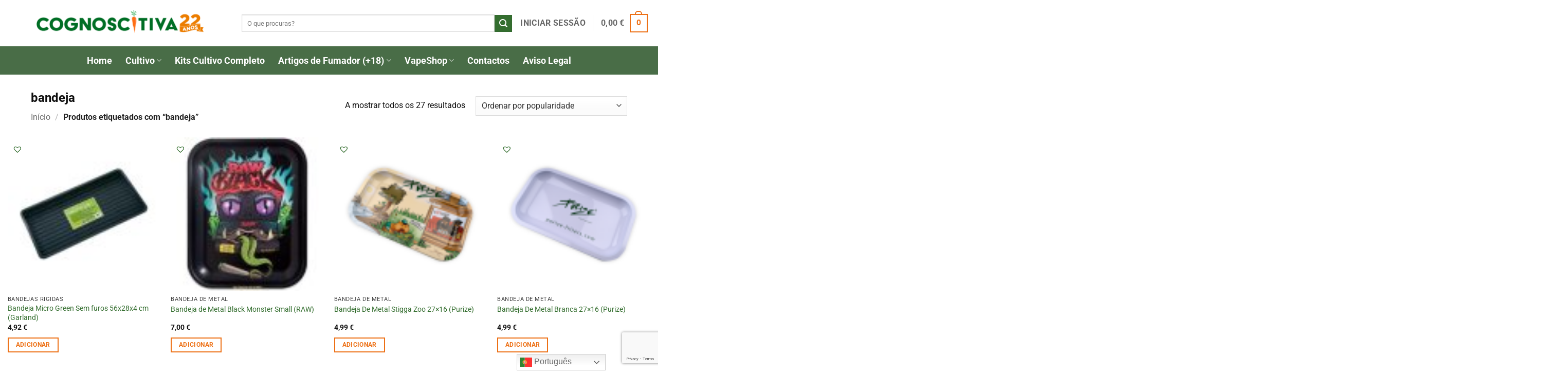

--- FILE ---
content_type: text/html; charset=UTF-8
request_url: https://cognoscitiva.pt/tag/bandeja/
body_size: 51270
content:
<!DOCTYPE html>
<html lang="pt-PT" prefix="og: https://ogp.me/ns#" class="loading-site no-js">
<head>
	<meta charset="UTF-8" />
	<link rel="profile" href="http://gmpg.org/xfn/11" />
	<link rel="pingback" href="https://cognoscitiva.pt/xmlrpc.php" />

	<script>(function(html){html.className = html.className.replace(/\bno-js\b/,'js')})(document.documentElement);</script>
	<script type="text/javascript">function theChampLoadEvent(e){var t=window.onload;if(typeof window.onload!="function"){window.onload=e}else{window.onload=function(){t();e()}}}</script>
		<script type="text/javascript">var theChampDefaultLang = 'pt_PT', theChampCloseIconPath = 'https://cognoscitiva.pt/wp-content/plugins/super-socializer/images/close.png';</script>
		<script>var theChampSiteUrl = 'https://cognoscitiva.pt', theChampVerified = 0, theChampEmailPopup = 0, heateorSsMoreSharePopupSearchText = 'Search';</script>
			<script>var theChampLoadingImgPath = 'https://cognoscitiva.pt/wp-content/plugins/super-socializer/images/ajax_loader.gif'; var theChampAjaxUrl = 'https://cognoscitiva.pt/wp-admin/admin-ajax.php'; var theChampRedirectionUrl = 'https://cognoscitiva.pt/tag/bandeja/'; var theChampRegRedirectionUrl = 'https://cognoscitiva.pt/tag/bandeja/'; </script>
				<script> var theChampFBKey = '893569991607383', theChampSameTabLogin = '1', theChampVerified = 0; var theChampAjaxUrl = 'https://cognoscitiva.pt/wp-admin/admin-ajax.php'; var theChampPopupTitle = ''; var theChampEmailPopup = 0; var theChampEmailAjaxUrl = 'https://cognoscitiva.pt/wp-admin/admin-ajax.php'; var theChampEmailPopupTitle = ''; var theChampEmailPopupErrorMsg = ''; var theChampEmailPopupUniqueId = ''; var theChampEmailPopupVerifyMessage = ''; var theChampSteamAuthUrl = ""; var theChampCurrentPageUrl = 'https%3A%2F%2Fcognoscitiva.pt%2Ftag%2Fbandeja%2F';  var heateorMSEnabled = 0, theChampTwitterAuthUrl = theChampSiteUrl + "?SuperSocializerAuth=Twitter&super_socializer_redirect_to=" + theChampCurrentPageUrl, theChampLineAuthUrl = theChampSiteUrl + "?SuperSocializerAuth=Line&super_socializer_redirect_to=" + theChampCurrentPageUrl, theChampLiveAuthUrl = theChampSiteUrl + "?SuperSocializerAuth=Live&super_socializer_redirect_to=" + theChampCurrentPageUrl, theChampFacebookAuthUrl = theChampSiteUrl + "?SuperSocializerAuth=Facebook&super_socializer_redirect_to=" + theChampCurrentPageUrl, theChampYahooAuthUrl = theChampSiteUrl + "?SuperSocializerAuth=Yahoo&super_socializer_redirect_to=" + theChampCurrentPageUrl, theChampGoogleAuthUrl = theChampSiteUrl + "?SuperSocializerAuth=Google&super_socializer_redirect_to=" + theChampCurrentPageUrl, theChampYoutubeAuthUrl = theChampSiteUrl + "?SuperSocializerAuth=Youtube&super_socializer_redirect_to=" + theChampCurrentPageUrl, theChampVkontakteAuthUrl = theChampSiteUrl + "?SuperSocializerAuth=Vkontakte&super_socializer_redirect_to=" + theChampCurrentPageUrl, theChampLinkedinAuthUrl = theChampSiteUrl + "?SuperSocializerAuth=Linkedin&super_socializer_redirect_to=" + theChampCurrentPageUrl, theChampInstagramAuthUrl = theChampSiteUrl + "?SuperSocializerAuth=Instagram&super_socializer_redirect_to=" + theChampCurrentPageUrl, theChampWordpressAuthUrl = theChampSiteUrl + "?SuperSocializerAuth=Wordpress&super_socializer_redirect_to=" + theChampCurrentPageUrl, theChampDribbbleAuthUrl = theChampSiteUrl + "?SuperSocializerAuth=Dribbble&super_socializer_redirect_to=" + theChampCurrentPageUrl, theChampGithubAuthUrl = theChampSiteUrl + "?SuperSocializerAuth=Github&super_socializer_redirect_to=" + theChampCurrentPageUrl, theChampSpotifyAuthUrl = theChampSiteUrl + "?SuperSocializerAuth=Spotify&super_socializer_redirect_to=" + theChampCurrentPageUrl, theChampKakaoAuthUrl = theChampSiteUrl + "?SuperSocializerAuth=Kakao&super_socializer_redirect_to=" + theChampCurrentPageUrl, theChampTwitchAuthUrl = theChampSiteUrl + "?SuperSocializerAuth=Twitch&super_socializer_redirect_to=" + theChampCurrentPageUrl, theChampRedditAuthUrl = theChampSiteUrl + "?SuperSocializerAuth=Reddit&super_socializer_redirect_to=" + theChampCurrentPageUrl, theChampDisqusAuthUrl = theChampSiteUrl + "?SuperSocializerAuth=Disqus&super_socializer_redirect_to=" + theChampCurrentPageUrl, theChampDropboxAuthUrl = theChampSiteUrl + "?SuperSocializerAuth=Dropbox&super_socializer_redirect_to=" + theChampCurrentPageUrl, theChampFoursquareAuthUrl = theChampSiteUrl + "?SuperSocializerAuth=Foursquare&super_socializer_redirect_to=" + theChampCurrentPageUrl, theChampAmazonAuthUrl = theChampSiteUrl + "?SuperSocializerAuth=Amazon&super_socializer_redirect_to=" + theChampCurrentPageUrl, theChampStackoverflowAuthUrl = theChampSiteUrl + "?SuperSocializerAuth=Stackoverflow&super_socializer_redirect_to=" + theChampCurrentPageUrl, theChampDiscordAuthUrl = theChampSiteUrl + "?SuperSocializerAuth=Discord&super_socializer_redirect_to=" + theChampCurrentPageUrl, theChampMailruAuthUrl = theChampSiteUrl + "?SuperSocializerAuth=Mailru&super_socializer_redirect_to=" + theChampCurrentPageUrl, theChampYandexAuthUrl = theChampSiteUrl + "?SuperSocializerAuth=Yandex&super_socializer_redirect_to=" + theChampCurrentPageUrl; theChampOdnoklassnikiAuthUrl = theChampSiteUrl + "?SuperSocializerAuth=Odnoklassniki&super_socializer_redirect_to=" + theChampCurrentPageUrl;</script>
			<style type="text/css">
						.the_champ_button_instagram span.the_champ_svg,a.the_champ_instagram span.the_champ_svg{background:radial-gradient(circle at 30% 107%,#fdf497 0,#fdf497 5%,#fd5949 45%,#d6249f 60%,#285aeb 90%)}
					.the_champ_horizontal_sharing .the_champ_svg,.heateor_ss_standard_follow_icons_container .the_champ_svg{
					color: #fff;
				border-width: 0px;
		border-style: solid;
		border-color: transparent;
	}
		.the_champ_horizontal_sharing .theChampTCBackground{
		color:#666;
	}
		.the_champ_horizontal_sharing span.the_champ_svg:hover,.heateor_ss_standard_follow_icons_container span.the_champ_svg:hover{
				border-color: transparent;
	}
		.the_champ_vertical_sharing span.the_champ_svg,.heateor_ss_floating_follow_icons_container span.the_champ_svg{
					color: #fff;
				border-width: 0px;
		border-style: solid;
		border-color: transparent;
	}
		.the_champ_vertical_sharing .theChampTCBackground{
		color:#666;
	}
		.the_champ_vertical_sharing span.the_champ_svg:hover,.heateor_ss_floating_follow_icons_container span.the_champ_svg:hover{
						border-color: transparent;
		}
	@media screen and (max-width:783px){.the_champ_vertical_sharing{display:none!important}}div.heateor_ss_mobile_footer{display:none;}@media screen and (max-width:783px){div.the_champ_bottom_sharing div.the_champ_sharing_ul .theChampTCBackground{width:100%!important;background-color:white}div.the_champ_bottom_sharing{width:100%!important;left:0!important;}div.the_champ_bottom_sharing a{width:14.285714285714% !important;margin:0!important;padding:0!important;}div.the_champ_bottom_sharing .the_champ_svg{width:100%!important;}div.the_champ_bottom_sharing div.theChampTotalShareCount{font-size:.7em!important;line-height:28px!important}div.the_champ_bottom_sharing div.theChampTotalShareText{font-size:.5em!important;line-height:0px!important}div.heateor_ss_mobile_footer{display:block;height:40px;}.the_champ_bottom_sharing{padding:0!important;display:block!important;width: auto!important;bottom:-2px!important;top: auto!important;}.the_champ_bottom_sharing .the_champ_square_count{line-height: inherit;}.the_champ_bottom_sharing .theChampSharingArrow{display:none;}.the_champ_bottom_sharing .theChampTCBackground{margin-right: 1.1em !important}}</style>
	<script id="cookieyes" type="text/javascript" src="https://cdn-cookieyes.com/client_data/cdfc3d09e59e3daf13761c51/script.js"></script><meta name="viewport" content="width=device-width, initial-scale=1" />
<!-- Search Engine Optimization by Rank Math - https://rankmath.com/ -->
<title>Arquivo de bandeja - Cognoscitiva</title>
<meta name="robots" content="follow, index, max-snippet:-1, max-video-preview:-1, max-image-preview:large"/>
<link rel="canonical" href="https://cognoscitiva.pt/tag/bandeja/" />
<meta property="og:locale" content="pt_PT" />
<meta property="og:type" content="article" />
<meta property="og:title" content="Arquivo de bandeja - Cognoscitiva" />
<meta property="og:url" content="https://cognoscitiva.pt/tag/bandeja/" />
<meta property="og:site_name" content="Cognoscitiva Growshop | Especializados em Cultivo Indoor" />
<meta property="article:publisher" content="https://www.facebook.com/cognoscitiva.pt" />
<meta name="twitter:card" content="summary_large_image" />
<meta name="twitter:title" content="Arquivo de bandeja - Cognoscitiva" />
<meta name="twitter:label1" content="Produtos" />
<meta name="twitter:data1" content="27" />
<script type="application/ld+json" class="rank-math-schema">{"@context":"https://schema.org","@graph":[{"@type":"Organization","@id":"https://cognoscitiva.pt/#organization","name":"Cognoscitiva","sameAs":["https://www.facebook.com/cognoscitiva.pt","https://www.instagram.com/cognoscitiva/","https://www.youtube.com/user/cognoscitivagrowshop"]},{"@type":"WebSite","@id":"https://cognoscitiva.pt/#website","url":"https://cognoscitiva.pt","name":"Cognoscitiva Growshop | Especializados em Cultivo Indoor","alternateName":"Cognoscitiva","publisher":{"@id":"https://cognoscitiva.pt/#organization"},"inLanguage":"pt-PT"},{"@type":"BreadcrumbList","@id":"https://cognoscitiva.pt/tag/bandeja/#breadcrumb","itemListElement":[{"@type":"ListItem","position":"1","item":{"@id":"https://cognoscitiva.pt","name":"In\u00edcio"}},{"@type":"ListItem","position":"2","item":{"@id":"https://cognoscitiva.pt/tag/bandeja/","name":"Products tagged &ldquo;bandeja&rdquo;"}}]},{"@type":"CollectionPage","@id":"https://cognoscitiva.pt/tag/bandeja/#webpage","url":"https://cognoscitiva.pt/tag/bandeja/","name":"Arquivo de bandeja - Cognoscitiva","isPartOf":{"@id":"https://cognoscitiva.pt/#website"},"inLanguage":"pt-PT","breadcrumb":{"@id":"https://cognoscitiva.pt/tag/bandeja/#breadcrumb"}}]}</script>
<!-- /Rank Math WordPress SEO plugin -->

<link rel='dns-prefetch' href='//omnisnippet1.com' />
<link rel='dns-prefetch' href='//capi-automation.s3.us-east-2.amazonaws.com' />
<link rel='dns-prefetch' href='//www.googletagmanager.com' />
<link rel='prefetch' href='https://cognoscitiva.pt/wp-content/themes/flatsome/assets/js/flatsome.js?ver=e2eddd6c228105dac048' />
<link rel='prefetch' href='https://cognoscitiva.pt/wp-content/themes/flatsome/assets/js/chunk.slider.js?ver=3.20.4' />
<link rel='prefetch' href='https://cognoscitiva.pt/wp-content/themes/flatsome/assets/js/chunk.popups.js?ver=3.20.4' />
<link rel='prefetch' href='https://cognoscitiva.pt/wp-content/themes/flatsome/assets/js/chunk.tooltips.js?ver=3.20.4' />
<link rel='prefetch' href='https://cognoscitiva.pt/wp-content/themes/flatsome/assets/js/woocommerce.js?ver=1c9be63d628ff7c3ff4c' />
<link rel="alternate" type="application/rss+xml" title="Cognoscitiva &raquo; Feed" href="https://cognoscitiva.pt/feed/" />
<link rel="alternate" type="application/rss+xml" title="Cognoscitiva &raquo; Feed de comentários" href="https://cognoscitiva.pt/comments/feed/" />
<link rel="alternate" type="application/rss+xml" title="Feed Cognoscitiva &raquo; bandeja Etiqueta" href="https://cognoscitiva.pt/tag/bandeja/feed/" />
<style id='wp-img-auto-sizes-contain-inline-css' type='text/css'>
img:is([sizes=auto i],[sizes^="auto," i]){contain-intrinsic-size:3000px 1500px}
/*# sourceURL=wp-img-auto-sizes-contain-inline-css */
</style>
<link rel='stylesheet' id='woosb-blocks-css' href='https://cognoscitiva.pt/wp-content/plugins/woo-product-bundle/assets/css/blocks.css?ver=8.4.4' type='text/css' media='all' />
<link rel='stylesheet' id='acfwf-wc-cart-block-integration-css' href='https://cognoscitiva.pt/wp-content/plugins/advanced-coupons-for-woocommerce-free/dist/assets/index-467dde24.css?ver=1766091817' type='text/css' media='all' />
<link rel='stylesheet' id='acfwf-wc-checkout-block-integration-css' href='https://cognoscitiva.pt/wp-content/plugins/advanced-coupons-for-woocommerce-free/dist/assets/index-2a7d8588.css?ver=1766091817' type='text/css' media='all' />
<link rel='stylesheet' id='omnisend-woocommerce-checkout-block-checkout-newsletter-subscription-block-css' href='https://cognoscitiva.pt/wp-content/plugins/omnisend-connect/includes/blocks/build/omnisend-checkout-block.css?ver=0.1.1' type='text/css' media='all' />
<link rel='stylesheet' id='ywpar-blocks-style-css' href='https://cognoscitiva.pt/wp-content/plugins/yith-woocommerce-points-and-rewards-premium/assets/js/blocks/style.css?ver=4.23.0' type='text/css' media='all' />
<style id='wp-emoji-styles-inline-css' type='text/css'>

	img.wp-smiley, img.emoji {
		display: inline !important;
		border: none !important;
		box-shadow: none !important;
		height: 1em !important;
		width: 1em !important;
		margin: 0 0.07em !important;
		vertical-align: -0.1em !important;
		background: none !important;
		padding: 0 !important;
	}
/*# sourceURL=wp-emoji-styles-inline-css */
</style>
<style id='wp-block-library-inline-css' type='text/css'>
:root{--wp-block-synced-color:#7a00df;--wp-block-synced-color--rgb:122,0,223;--wp-bound-block-color:var(--wp-block-synced-color);--wp-editor-canvas-background:#ddd;--wp-admin-theme-color:#007cba;--wp-admin-theme-color--rgb:0,124,186;--wp-admin-theme-color-darker-10:#006ba1;--wp-admin-theme-color-darker-10--rgb:0,107,160.5;--wp-admin-theme-color-darker-20:#005a87;--wp-admin-theme-color-darker-20--rgb:0,90,135;--wp-admin-border-width-focus:2px}@media (min-resolution:192dpi){:root{--wp-admin-border-width-focus:1.5px}}.wp-element-button{cursor:pointer}:root .has-very-light-gray-background-color{background-color:#eee}:root .has-very-dark-gray-background-color{background-color:#313131}:root .has-very-light-gray-color{color:#eee}:root .has-very-dark-gray-color{color:#313131}:root .has-vivid-green-cyan-to-vivid-cyan-blue-gradient-background{background:linear-gradient(135deg,#00d084,#0693e3)}:root .has-purple-crush-gradient-background{background:linear-gradient(135deg,#34e2e4,#4721fb 50%,#ab1dfe)}:root .has-hazy-dawn-gradient-background{background:linear-gradient(135deg,#faaca8,#dad0ec)}:root .has-subdued-olive-gradient-background{background:linear-gradient(135deg,#fafae1,#67a671)}:root .has-atomic-cream-gradient-background{background:linear-gradient(135deg,#fdd79a,#004a59)}:root .has-nightshade-gradient-background{background:linear-gradient(135deg,#330968,#31cdcf)}:root .has-midnight-gradient-background{background:linear-gradient(135deg,#020381,#2874fc)}:root{--wp--preset--font-size--normal:16px;--wp--preset--font-size--huge:42px}.has-regular-font-size{font-size:1em}.has-larger-font-size{font-size:2.625em}.has-normal-font-size{font-size:var(--wp--preset--font-size--normal)}.has-huge-font-size{font-size:var(--wp--preset--font-size--huge)}.has-text-align-center{text-align:center}.has-text-align-left{text-align:left}.has-text-align-right{text-align:right}.has-fit-text{white-space:nowrap!important}#end-resizable-editor-section{display:none}.aligncenter{clear:both}.items-justified-left{justify-content:flex-start}.items-justified-center{justify-content:center}.items-justified-right{justify-content:flex-end}.items-justified-space-between{justify-content:space-between}.screen-reader-text{border:0;clip-path:inset(50%);height:1px;margin:-1px;overflow:hidden;padding:0;position:absolute;width:1px;word-wrap:normal!important}.screen-reader-text:focus{background-color:#ddd;clip-path:none;color:#444;display:block;font-size:1em;height:auto;left:5px;line-height:normal;padding:15px 23px 14px;text-decoration:none;top:5px;width:auto;z-index:100000}html :where(.has-border-color){border-style:solid}html :where([style*=border-top-color]){border-top-style:solid}html :where([style*=border-right-color]){border-right-style:solid}html :where([style*=border-bottom-color]){border-bottom-style:solid}html :where([style*=border-left-color]){border-left-style:solid}html :where([style*=border-width]){border-style:solid}html :where([style*=border-top-width]){border-top-style:solid}html :where([style*=border-right-width]){border-right-style:solid}html :where([style*=border-bottom-width]){border-bottom-style:solid}html :where([style*=border-left-width]){border-left-style:solid}html :where(img[class*=wp-image-]){height:auto;max-width:100%}:where(figure){margin:0 0 1em}html :where(.is-position-sticky){--wp-admin--admin-bar--position-offset:var(--wp-admin--admin-bar--height,0px)}@media screen and (max-width:600px){html :where(.is-position-sticky){--wp-admin--admin-bar--position-offset:0px}}

/*# sourceURL=wp-block-library-inline-css */
</style><link rel='stylesheet' id='wc-blocks-style-css' href='https://cognoscitiva.pt/wp-content/plugins/woocommerce/assets/client/blocks/wc-blocks.css?ver=wc-10.4.3' type='text/css' media='all' />
<style id='global-styles-inline-css' type='text/css'>
:root{--wp--preset--aspect-ratio--square: 1;--wp--preset--aspect-ratio--4-3: 4/3;--wp--preset--aspect-ratio--3-4: 3/4;--wp--preset--aspect-ratio--3-2: 3/2;--wp--preset--aspect-ratio--2-3: 2/3;--wp--preset--aspect-ratio--16-9: 16/9;--wp--preset--aspect-ratio--9-16: 9/16;--wp--preset--color--black: #000000;--wp--preset--color--cyan-bluish-gray: #abb8c3;--wp--preset--color--white: #ffffff;--wp--preset--color--pale-pink: #f78da7;--wp--preset--color--vivid-red: #cf2e2e;--wp--preset--color--luminous-vivid-orange: #ff6900;--wp--preset--color--luminous-vivid-amber: #fcb900;--wp--preset--color--light-green-cyan: #7bdcb5;--wp--preset--color--vivid-green-cyan: #00d084;--wp--preset--color--pale-cyan-blue: #8ed1fc;--wp--preset--color--vivid-cyan-blue: #0693e3;--wp--preset--color--vivid-purple: #9b51e0;--wp--preset--color--primary: #ed7015;--wp--preset--color--secondary: #346e2f;--wp--preset--color--success: #627D47;--wp--preset--color--alert: #b20000;--wp--preset--gradient--vivid-cyan-blue-to-vivid-purple: linear-gradient(135deg,rgb(6,147,227) 0%,rgb(155,81,224) 100%);--wp--preset--gradient--light-green-cyan-to-vivid-green-cyan: linear-gradient(135deg,rgb(122,220,180) 0%,rgb(0,208,130) 100%);--wp--preset--gradient--luminous-vivid-amber-to-luminous-vivid-orange: linear-gradient(135deg,rgb(252,185,0) 0%,rgb(255,105,0) 100%);--wp--preset--gradient--luminous-vivid-orange-to-vivid-red: linear-gradient(135deg,rgb(255,105,0) 0%,rgb(207,46,46) 100%);--wp--preset--gradient--very-light-gray-to-cyan-bluish-gray: linear-gradient(135deg,rgb(238,238,238) 0%,rgb(169,184,195) 100%);--wp--preset--gradient--cool-to-warm-spectrum: linear-gradient(135deg,rgb(74,234,220) 0%,rgb(151,120,209) 20%,rgb(207,42,186) 40%,rgb(238,44,130) 60%,rgb(251,105,98) 80%,rgb(254,248,76) 100%);--wp--preset--gradient--blush-light-purple: linear-gradient(135deg,rgb(255,206,236) 0%,rgb(152,150,240) 100%);--wp--preset--gradient--blush-bordeaux: linear-gradient(135deg,rgb(254,205,165) 0%,rgb(254,45,45) 50%,rgb(107,0,62) 100%);--wp--preset--gradient--luminous-dusk: linear-gradient(135deg,rgb(255,203,112) 0%,rgb(199,81,192) 50%,rgb(65,88,208) 100%);--wp--preset--gradient--pale-ocean: linear-gradient(135deg,rgb(255,245,203) 0%,rgb(182,227,212) 50%,rgb(51,167,181) 100%);--wp--preset--gradient--electric-grass: linear-gradient(135deg,rgb(202,248,128) 0%,rgb(113,206,126) 100%);--wp--preset--gradient--midnight: linear-gradient(135deg,rgb(2,3,129) 0%,rgb(40,116,252) 100%);--wp--preset--font-size--small: 13px;--wp--preset--font-size--medium: 20px;--wp--preset--font-size--large: 36px;--wp--preset--font-size--x-large: 42px;--wp--preset--spacing--20: 0.44rem;--wp--preset--spacing--30: 0.67rem;--wp--preset--spacing--40: 1rem;--wp--preset--spacing--50: 1.5rem;--wp--preset--spacing--60: 2.25rem;--wp--preset--spacing--70: 3.38rem;--wp--preset--spacing--80: 5.06rem;--wp--preset--shadow--natural: 6px 6px 9px rgba(0, 0, 0, 0.2);--wp--preset--shadow--deep: 12px 12px 50px rgba(0, 0, 0, 0.4);--wp--preset--shadow--sharp: 6px 6px 0px rgba(0, 0, 0, 0.2);--wp--preset--shadow--outlined: 6px 6px 0px -3px rgb(255, 255, 255), 6px 6px rgb(0, 0, 0);--wp--preset--shadow--crisp: 6px 6px 0px rgb(0, 0, 0);}:where(body) { margin: 0; }.wp-site-blocks > .alignleft { float: left; margin-right: 2em; }.wp-site-blocks > .alignright { float: right; margin-left: 2em; }.wp-site-blocks > .aligncenter { justify-content: center; margin-left: auto; margin-right: auto; }:where(.is-layout-flex){gap: 0.5em;}:where(.is-layout-grid){gap: 0.5em;}.is-layout-flow > .alignleft{float: left;margin-inline-start: 0;margin-inline-end: 2em;}.is-layout-flow > .alignright{float: right;margin-inline-start: 2em;margin-inline-end: 0;}.is-layout-flow > .aligncenter{margin-left: auto !important;margin-right: auto !important;}.is-layout-constrained > .alignleft{float: left;margin-inline-start: 0;margin-inline-end: 2em;}.is-layout-constrained > .alignright{float: right;margin-inline-start: 2em;margin-inline-end: 0;}.is-layout-constrained > .aligncenter{margin-left: auto !important;margin-right: auto !important;}.is-layout-constrained > :where(:not(.alignleft):not(.alignright):not(.alignfull)){margin-left: auto !important;margin-right: auto !important;}body .is-layout-flex{display: flex;}.is-layout-flex{flex-wrap: wrap;align-items: center;}.is-layout-flex > :is(*, div){margin: 0;}body .is-layout-grid{display: grid;}.is-layout-grid > :is(*, div){margin: 0;}body{padding-top: 0px;padding-right: 0px;padding-bottom: 0px;padding-left: 0px;}a:where(:not(.wp-element-button)){text-decoration: none;}:root :where(.wp-element-button, .wp-block-button__link){background-color: #32373c;border-width: 0;color: #fff;font-family: inherit;font-size: inherit;font-style: inherit;font-weight: inherit;letter-spacing: inherit;line-height: inherit;padding-top: calc(0.667em + 2px);padding-right: calc(1.333em + 2px);padding-bottom: calc(0.667em + 2px);padding-left: calc(1.333em + 2px);text-decoration: none;text-transform: inherit;}.has-black-color{color: var(--wp--preset--color--black) !important;}.has-cyan-bluish-gray-color{color: var(--wp--preset--color--cyan-bluish-gray) !important;}.has-white-color{color: var(--wp--preset--color--white) !important;}.has-pale-pink-color{color: var(--wp--preset--color--pale-pink) !important;}.has-vivid-red-color{color: var(--wp--preset--color--vivid-red) !important;}.has-luminous-vivid-orange-color{color: var(--wp--preset--color--luminous-vivid-orange) !important;}.has-luminous-vivid-amber-color{color: var(--wp--preset--color--luminous-vivid-amber) !important;}.has-light-green-cyan-color{color: var(--wp--preset--color--light-green-cyan) !important;}.has-vivid-green-cyan-color{color: var(--wp--preset--color--vivid-green-cyan) !important;}.has-pale-cyan-blue-color{color: var(--wp--preset--color--pale-cyan-blue) !important;}.has-vivid-cyan-blue-color{color: var(--wp--preset--color--vivid-cyan-blue) !important;}.has-vivid-purple-color{color: var(--wp--preset--color--vivid-purple) !important;}.has-primary-color{color: var(--wp--preset--color--primary) !important;}.has-secondary-color{color: var(--wp--preset--color--secondary) !important;}.has-success-color{color: var(--wp--preset--color--success) !important;}.has-alert-color{color: var(--wp--preset--color--alert) !important;}.has-black-background-color{background-color: var(--wp--preset--color--black) !important;}.has-cyan-bluish-gray-background-color{background-color: var(--wp--preset--color--cyan-bluish-gray) !important;}.has-white-background-color{background-color: var(--wp--preset--color--white) !important;}.has-pale-pink-background-color{background-color: var(--wp--preset--color--pale-pink) !important;}.has-vivid-red-background-color{background-color: var(--wp--preset--color--vivid-red) !important;}.has-luminous-vivid-orange-background-color{background-color: var(--wp--preset--color--luminous-vivid-orange) !important;}.has-luminous-vivid-amber-background-color{background-color: var(--wp--preset--color--luminous-vivid-amber) !important;}.has-light-green-cyan-background-color{background-color: var(--wp--preset--color--light-green-cyan) !important;}.has-vivid-green-cyan-background-color{background-color: var(--wp--preset--color--vivid-green-cyan) !important;}.has-pale-cyan-blue-background-color{background-color: var(--wp--preset--color--pale-cyan-blue) !important;}.has-vivid-cyan-blue-background-color{background-color: var(--wp--preset--color--vivid-cyan-blue) !important;}.has-vivid-purple-background-color{background-color: var(--wp--preset--color--vivid-purple) !important;}.has-primary-background-color{background-color: var(--wp--preset--color--primary) !important;}.has-secondary-background-color{background-color: var(--wp--preset--color--secondary) !important;}.has-success-background-color{background-color: var(--wp--preset--color--success) !important;}.has-alert-background-color{background-color: var(--wp--preset--color--alert) !important;}.has-black-border-color{border-color: var(--wp--preset--color--black) !important;}.has-cyan-bluish-gray-border-color{border-color: var(--wp--preset--color--cyan-bluish-gray) !important;}.has-white-border-color{border-color: var(--wp--preset--color--white) !important;}.has-pale-pink-border-color{border-color: var(--wp--preset--color--pale-pink) !important;}.has-vivid-red-border-color{border-color: var(--wp--preset--color--vivid-red) !important;}.has-luminous-vivid-orange-border-color{border-color: var(--wp--preset--color--luminous-vivid-orange) !important;}.has-luminous-vivid-amber-border-color{border-color: var(--wp--preset--color--luminous-vivid-amber) !important;}.has-light-green-cyan-border-color{border-color: var(--wp--preset--color--light-green-cyan) !important;}.has-vivid-green-cyan-border-color{border-color: var(--wp--preset--color--vivid-green-cyan) !important;}.has-pale-cyan-blue-border-color{border-color: var(--wp--preset--color--pale-cyan-blue) !important;}.has-vivid-cyan-blue-border-color{border-color: var(--wp--preset--color--vivid-cyan-blue) !important;}.has-vivid-purple-border-color{border-color: var(--wp--preset--color--vivid-purple) !important;}.has-primary-border-color{border-color: var(--wp--preset--color--primary) !important;}.has-secondary-border-color{border-color: var(--wp--preset--color--secondary) !important;}.has-success-border-color{border-color: var(--wp--preset--color--success) !important;}.has-alert-border-color{border-color: var(--wp--preset--color--alert) !important;}.has-vivid-cyan-blue-to-vivid-purple-gradient-background{background: var(--wp--preset--gradient--vivid-cyan-blue-to-vivid-purple) !important;}.has-light-green-cyan-to-vivid-green-cyan-gradient-background{background: var(--wp--preset--gradient--light-green-cyan-to-vivid-green-cyan) !important;}.has-luminous-vivid-amber-to-luminous-vivid-orange-gradient-background{background: var(--wp--preset--gradient--luminous-vivid-amber-to-luminous-vivid-orange) !important;}.has-luminous-vivid-orange-to-vivid-red-gradient-background{background: var(--wp--preset--gradient--luminous-vivid-orange-to-vivid-red) !important;}.has-very-light-gray-to-cyan-bluish-gray-gradient-background{background: var(--wp--preset--gradient--very-light-gray-to-cyan-bluish-gray) !important;}.has-cool-to-warm-spectrum-gradient-background{background: var(--wp--preset--gradient--cool-to-warm-spectrum) !important;}.has-blush-light-purple-gradient-background{background: var(--wp--preset--gradient--blush-light-purple) !important;}.has-blush-bordeaux-gradient-background{background: var(--wp--preset--gradient--blush-bordeaux) !important;}.has-luminous-dusk-gradient-background{background: var(--wp--preset--gradient--luminous-dusk) !important;}.has-pale-ocean-gradient-background{background: var(--wp--preset--gradient--pale-ocean) !important;}.has-electric-grass-gradient-background{background: var(--wp--preset--gradient--electric-grass) !important;}.has-midnight-gradient-background{background: var(--wp--preset--gradient--midnight) !important;}.has-small-font-size{font-size: var(--wp--preset--font-size--small) !important;}.has-medium-font-size{font-size: var(--wp--preset--font-size--medium) !important;}.has-large-font-size{font-size: var(--wp--preset--font-size--large) !important;}.has-x-large-font-size{font-size: var(--wp--preset--font-size--x-large) !important;}
/*# sourceURL=global-styles-inline-css */
</style>

<link rel='stylesheet' id='nta-css-popup-css' href='https://cognoscitiva.pt/wp-content/plugins/wp-whatsapp/assets/dist/css/style.css?ver=6.9' type='text/css' media='all' />
<link rel='stylesheet' id='contact-form-7-css' href='https://cognoscitiva.pt/wp-content/plugins/contact-form-7/includes/css/styles.css?ver=6.1.4' type='text/css' media='all' />
<link rel='stylesheet' id='google_business_reviews_rating_wp_css-css' href='https://cognoscitiva.pt/wp-content/plugins/g-business-reviews-rating/wp/css/css.css?ver=6.9' type='text/css' media='all' />
<style id='woocommerce-inline-inline-css' type='text/css'>
.woocommerce form .form-row .required { visibility: visible; }
/*# sourceURL=woocommerce-inline-inline-css */
</style>
<link rel='stylesheet' id='woosb-frontend-css' href='https://cognoscitiva.pt/wp-content/plugins/woo-product-bundle/assets/css/frontend.css?ver=8.4.4' type='text/css' media='all' />
<link rel='preload' as='font' type='font/woff2' crossorigin='anonymous' id='tinvwl-webfont-font-css' href='https://cognoscitiva.pt/wp-content/plugins/ti-woocommerce-wishlist/assets/fonts/tinvwl-webfont.woff2?ver=xu2uyi'  media='all' />
<link rel='stylesheet' id='tinvwl-webfont-css' href='https://cognoscitiva.pt/wp-content/plugins/ti-woocommerce-wishlist/assets/css/webfont.min.css?ver=2.11.1' type='text/css' media='all' />
<link rel='stylesheet' id='tinvwl-css' href='https://cognoscitiva.pt/wp-content/plugins/ti-woocommerce-wishlist/assets/css/public.min.css?ver=2.11.1' type='text/css' media='all' />
<link rel='stylesheet' id='dashicons-css' href='https://cognoscitiva.pt/wp-includes/css/dashicons.min.css?ver=6.9' type='text/css' media='all' />
<style id='dashicons-inline-css' type='text/css'>
[data-font="Dashicons"]:before {font-family: 'Dashicons' !important;content: attr(data-icon) !important;speak: none !important;font-weight: normal !important;font-variant: normal !important;text-transform: none !important;line-height: 1 !important;font-style: normal !important;-webkit-font-smoothing: antialiased !important;-moz-osx-font-smoothing: grayscale !important;}
/*# sourceURL=dashicons-inline-css */
</style>
<link rel='stylesheet' id='thickbox-css' href='https://cognoscitiva.pt/wp-includes/js/thickbox/thickbox.css?ver=6.9' type='text/css' media='all' />
<link rel='stylesheet' id='the_champ_frontend_css-css' href='https://cognoscitiva.pt/wp-content/plugins/super-socializer/css/front.css?ver=7.14.5' type='text/css' media='all' />
<link rel='stylesheet' id='ywpar-date-picker-style-css' href='https://cognoscitiva.pt/wp-content/plugins/yith-woocommerce-points-and-rewards-premium/assets/css/dtsel.css?ver=4.23.0' type='text/css' media='all' />
<link rel='stylesheet' id='yith-plugin-fw-icon-font-css' href='https://cognoscitiva.pt/wp-content/plugins/yith-woocommerce-customize-myaccount-page/plugin-fw/assets/css/yith-icon.css?ver=4.7.8' type='text/css' media='all' />
<link rel='stylesheet' id='ywpar_frontend-css' href='https://cognoscitiva.pt/wp-content/plugins/yith-woocommerce-points-and-rewards-premium/assets/css/frontend.css?ver=4.23.0' type='text/css' media='all' />
<link rel='stylesheet' id='flatsome-main-css' href='https://cognoscitiva.pt/wp-content/themes/flatsome/assets/css/flatsome.css?ver=3.20.4' type='text/css' media='all' />
<style id='flatsome-main-inline-css' type='text/css'>
@font-face {
				font-family: "fl-icons";
				font-display: block;
				src: url(https://cognoscitiva.pt/wp-content/themes/flatsome/assets/css/icons/fl-icons.eot?v=3.20.4);
				src:
					url(https://cognoscitiva.pt/wp-content/themes/flatsome/assets/css/icons/fl-icons.eot#iefix?v=3.20.4) format("embedded-opentype"),
					url(https://cognoscitiva.pt/wp-content/themes/flatsome/assets/css/icons/fl-icons.woff2?v=3.20.4) format("woff2"),
					url(https://cognoscitiva.pt/wp-content/themes/flatsome/assets/css/icons/fl-icons.ttf?v=3.20.4) format("truetype"),
					url(https://cognoscitiva.pt/wp-content/themes/flatsome/assets/css/icons/fl-icons.woff?v=3.20.4) format("woff"),
					url(https://cognoscitiva.pt/wp-content/themes/flatsome/assets/css/icons/fl-icons.svg?v=3.20.4#fl-icons) format("svg");
			}
/*# sourceURL=flatsome-main-inline-css */
</style>
<link rel='stylesheet' id='flatsome-shop-css' href='https://cognoscitiva.pt/wp-content/themes/flatsome/assets/css/flatsome-shop.css?ver=3.20.4' type='text/css' media='all' />
<link rel='stylesheet' id='flatsome-style-css' href='https://cognoscitiva.pt/wp-content/themes/flatsome-child/style.css?ver=3.0' type='text/css' media='all' />
<script type="text/template" id="tmpl-variation-template">
	<div class="woocommerce-variation-description">{{{ data.variation.variation_description }}}</div>
	<div class="woocommerce-variation-price">{{{ data.variation.price_html }}}</div>
	<div class="woocommerce-variation-availability">{{{ data.variation.availability_html }}}</div>
</script>
<script type="text/template" id="tmpl-unavailable-variation-template">
	<p role="alert">Desculpe, este produto não está disponível. Por favor escolha uma combinação diferente.</p>
</script>
<script src="https://cognoscitiva.pt/wp-includes/js/jquery/jquery.min.js?ver=3.7.1" id="jquery-core-js"></script>
<script src="https://cognoscitiva.pt/wp-includes/js/jquery/jquery-migrate.min.js?ver=3.4.1" id="jquery-migrate-js"></script>
<script src="https://cognoscitiva.pt/wp-content/plugins/g-business-reviews-rating/wp/js/js.js?ver=6.9" id="google_business_reviews_rating_wp_js-js"></script>
<script src="https://cognoscitiva.pt/wp-content/plugins/woocommerce/assets/js/jquery-blockui/jquery.blockUI.min.js?ver=2.7.0-wc.10.4.3" id="wc-jquery-blockui-js" data-wp-strategy="defer"></script>
<script id="wc-add-to-cart-js-extra">
var wc_add_to_cart_params = {"ajax_url":"/wp-admin/admin-ajax.php","wc_ajax_url":"/?wc-ajax=%%endpoint%%","i18n_view_cart":"Ver carrinho","cart_url":"https://cognoscitiva.pt/cart/","is_cart":"","cart_redirect_after_add":"no"};
//# sourceURL=wc-add-to-cart-js-extra
</script>
<script src="https://cognoscitiva.pt/wp-content/plugins/woocommerce/assets/js/frontend/add-to-cart.min.js?ver=10.4.3" id="wc-add-to-cart-js" defer data-wp-strategy="defer"></script>
<script src="https://cognoscitiva.pt/wp-content/plugins/woocommerce/assets/js/js-cookie/js.cookie.min.js?ver=2.1.4-wc.10.4.3" id="wc-js-cookie-js" data-wp-strategy="defer"></script>
<script src="https://cognoscitiva.pt/wp-includes/js/underscore.min.js?ver=1.13.7" id="underscore-js"></script>
<script id="wp-util-js-extra">
var _wpUtilSettings = {"ajax":{"url":"/wp-admin/admin-ajax.php"}};
//# sourceURL=wp-util-js-extra
</script>
<script src="https://cognoscitiva.pt/wp-includes/js/wp-util.min.js?ver=6.9" id="wp-util-js"></script>

<!-- Google tag (gtag.js) snippet added by Site Kit -->
<!-- Google Analytics snippet added by Site Kit -->
<script src="https://www.googletagmanager.com/gtag/js?id=GT-PZQSKD5" id="google_gtagjs-js" async></script>
<script id="google_gtagjs-js-after">
window.dataLayer = window.dataLayer || [];function gtag(){dataLayer.push(arguments);}
gtag("set","linker",{"domains":["cognoscitiva.pt"]});
gtag("js", new Date());
gtag("set", "developer_id.dZTNiMT", true);
gtag("config", "GT-PZQSKD5");
//# sourceURL=google_gtagjs-js-after
</script>
<link rel="https://api.w.org/" href="https://cognoscitiva.pt/wp-json/" /><link rel="alternate" title="JSON" type="application/json" href="https://cognoscitiva.pt/wp-json/wp/v2/product_tag/503" /><link rel="EditURI" type="application/rsd+xml" title="RSD" href="https://cognoscitiva.pt/xmlrpc.php?rsd" />
<meta name="generator" content="WordPress 6.9" />
<meta name="generator" content="Advanced Coupons for WooCommerce Free v4.7.1" /><meta name="generator" content="Site Kit by Google 1.171.0" />				<meta name="omnisend-site-verification" content="632e4f12e97a853350feb2c0"/>
				<meta name="wwp" content="yes" /><link href="https://fonts.googleapis.com/css?family=Material+Icons|Material+Icons+Outlined|Material+Icons+Round"
      rel="stylesheet">	<noscript><style>.woocommerce-product-gallery{ opacity: 1 !important; }</style></noscript>
	
<!-- Google AdSense meta tags added by Site Kit -->
<meta name="google-adsense-platform-account" content="ca-host-pub-2644536267352236">
<meta name="google-adsense-platform-domain" content="sitekit.withgoogle.com">
<!-- End Google AdSense meta tags added by Site Kit -->
			<script  type="text/javascript">
				!function(f,b,e,v,n,t,s){if(f.fbq)return;n=f.fbq=function(){n.callMethod?
					n.callMethod.apply(n,arguments):n.queue.push(arguments)};if(!f._fbq)f._fbq=n;
					n.push=n;n.loaded=!0;n.version='2.0';n.queue=[];t=b.createElement(e);t.async=!0;
					t.src=v;s=b.getElementsByTagName(e)[0];s.parentNode.insertBefore(t,s)}(window,
					document,'script','https://connect.facebook.net/en_US/fbevents.js');
			</script>
			<!-- WooCommerce Facebook Integration Begin -->
			<script  type="text/javascript">

				fbq('init', '2996900807192572', {}, {
    "agent": "woocommerce_0-10.4.3-3.5.15"
});

				document.addEventListener( 'DOMContentLoaded', function() {
					// Insert placeholder for events injected when a product is added to the cart through AJAX.
					document.body.insertAdjacentHTML( 'beforeend', '<div class=\"wc-facebook-pixel-event-placeholder\"></div>' );
				}, false );

			</script>
			<!-- WooCommerce Facebook Integration End -->
			
<!-- Google Tag Manager snippet added by Site Kit -->
<script>
			( function( w, d, s, l, i ) {
				w[l] = w[l] || [];
				w[l].push( {'gtm.start': new Date().getTime(), event: 'gtm.js'} );
				var f = d.getElementsByTagName( s )[0],
					j = d.createElement( s ), dl = l != 'dataLayer' ? '&l=' + l : '';
				j.async = true;
				j.src = 'https://www.googletagmanager.com/gtm.js?id=' + i + dl;
				f.parentNode.insertBefore( j, f );
			} )( window, document, 'script', 'dataLayer', 'GTM-KFCLRXS' );
			
</script>

<!-- End Google Tag Manager snippet added by Site Kit -->
<link rel="modulepreload" href="https://cognoscitiva.pt/wp-content/plugins/advanced-coupons-for-woocommerce-free/dist/common/NoticesPlugin.12346420.js"  /><link rel="modulepreload" href="https://cognoscitiva.pt/wp-content/plugins/advanced-coupons-for-woocommerce-free/dist/common/sanitize.7727159a.js"  /><link rel="modulepreload" href="https://cognoscitiva.pt/wp-content/plugins/advanced-coupons-for-woocommerce-free/dist/common/NoticesPlugin.12346420.js"  /><link rel="modulepreload" href="https://cognoscitiva.pt/wp-content/plugins/advanced-coupons-for-woocommerce-free/dist/common/sanitize.7727159a.js"  /><link rel="icon" href="https://cognoscitiva.pt/wp-content/uploads/2025/10/cropped-258568-1-32x32.png" sizes="32x32" />
<link rel="icon" href="https://cognoscitiva.pt/wp-content/uploads/2025/10/cropped-258568-1-192x192.png" sizes="192x192" />
<link rel="apple-touch-icon" href="https://cognoscitiva.pt/wp-content/uploads/2025/10/cropped-258568-1-180x180.png" />
<meta name="msapplication-TileImage" content="https://cognoscitiva.pt/wp-content/uploads/2025/10/cropped-258568-1-270x270.png" />
<style id="custom-css" type="text/css">:root {--primary-color: #ed7015;--fs-color-primary: #ed7015;--fs-color-secondary: #346e2f;--fs-color-success: #627D47;--fs-color-alert: #b20000;--fs-color-base: #0f0f0f;--fs-experimental-link-color: #346e2f;--fs-experimental-link-color-hover: #111;}.tooltipster-base {--tooltip-color: #fff;--tooltip-bg-color: #000;}.off-canvas-right .mfp-content, .off-canvas-left .mfp-content {--drawer-width: 300px;}.off-canvas .mfp-content.off-canvas-cart {--drawer-width: 360px;}.container-width, .full-width .ubermenu-nav, .container, .row{max-width: 1390px}.row.row-collapse{max-width: 1360px}.row.row-small{max-width: 1382.5px}.row.row-large{max-width: 1420px}.sticky-add-to-cart--active, #wrapper,#main,#main.dark{background-color: #ffffff}.header-main{height: 90px}#logo img{max-height: 90px}#logo{width:420px;}.header-bottom{min-height: 55px}.header-top{min-height: 30px}.transparent .header-main{height: 30px}.transparent #logo img{max-height: 30px}.has-transparent + .page-title:first-of-type,.has-transparent + #main > .page-title,.has-transparent + #main > div > .page-title,.has-transparent + #main .page-header-wrapper:first-of-type .page-title{padding-top: 80px;}.header.show-on-scroll,.stuck .header-main{height:70px!important}.stuck #logo img{max-height: 70px!important}.search-form{ width: 97%;}.header-bg-color {background-color: rgba(255,255,255,0.9)}.header-bottom {background-color: #496d47}.header-main .nav > li > a{line-height: 16px }.stuck .header-main .nav > li > a{line-height: 50px }.header-bottom-nav > li > a{line-height: 16px }@media (max-width: 549px) {.header-main{height: 70px}#logo img{max-height: 70px}}.nav-dropdown{border-radius:15px}.nav-dropdown{font-size:65%}h1,h2,h3,h4,h5,h6,.heading-font{color: #0f0f0f;}body{font-size: 100%;}@media screen and (max-width: 549px){body{font-size: 100%;}}body{font-family: Roboto, sans-serif;}body {font-weight: 400;font-style: normal;}.nav > li > a {font-family: Roboto, sans-serif;}.mobile-sidebar-levels-2 .nav > li > ul > li > a {font-family: Roboto, sans-serif;}.nav > li > a,.mobile-sidebar-levels-2 .nav > li > ul > li > a {font-weight: 700;font-style: normal;}h1,h2,h3,h4,h5,h6,.heading-font, .off-canvas-center .nav-sidebar.nav-vertical > li > a{font-family: Roboto, sans-serif;}h1,h2,h3,h4,h5,h6,.heading-font,.banner h1,.banner h2 {font-weight: 700;font-style: normal;}.alt-font{font-family: "Dancing Script", sans-serif;}.alt-font {font-weight: 400!important;font-style: normal!important;}.breadcrumbs{text-transform: none;}.section-title span{text-transform: none;}h3.widget-title,span.widget-title{text-transform: none;}.header:not(.transparent) .header-bottom-nav.nav > li > a{color: #ffffff;}.shop-page-title.featured-title .title-overlay{background-color: #ffffff;}.current .breadcrumb-step, [data-icon-label]:after, .button#place_order,.button.checkout,.checkout-button,.single_add_to_cart_button.button, .sticky-add-to-cart-select-options-button{background-color: #346e2f!important }.has-equal-box-heights .box-image {padding-top: 100%;}.badge-inner.on-sale{background-color: #346e2f}.badge-inner.new-bubble-auto{background-color: #346e2f}.badge-inner.new-bubble{background-color: #346e2f}input[type='submit'], input[type="button"], button:not(.icon), .button:not(.icon){border-radius: 5!important}@media screen and (min-width: 550px){.products .box-vertical .box-image{min-width: 0px!important;width: 0px!important;}}.footer-2{background-color: #ffffff}.absolute-footer, html{background-color: #ffffff}.page-title-small + main .product-container > .row{padding-top:0;}button[name='update_cart'] { display: none; }.nav-vertical-fly-out > li + li {border-top-width: 1px; border-top-style: solid;}.label-new.menu-item > a:after{content:"New";}.label-hot.menu-item > a:after{content:"Hot";}.label-sale.menu-item > a:after{content:"Sale";}.label-popular.menu-item > a:after{content:"Popular";}</style>		<style type="text/css" id="wp-custom-css">
			/* Limit WooCommerce main content width */
.woocommerce-page .container,
.woocommerce-page .site-content,
.woocommerce-page .content-area {
    max-width: 1200px; /* or any width you want */
    margin: 0 auto;
    padding: 0 20px;
}
/* Add vertical margin to My Account dashboard sections */
.woocommerce-account .woocommerce {
    margin-top: 40px;
    margin-bottom: 40px;
}
/* Add spacing between sections inside the account panel */
.woocommerce-account .woocommerce-MyAccount-content > * {
    margin-bottom: 30px;
}
/* Add margin to the Orders tab content */
.woocommerce-account .woocommerce-MyAccount-content .woocommerce-orders-table {
    margin-top: 30px;
    margin-bottom: 30px;
}
/* Add margin to the Addresses section */
.woocommerce-account .woocommerce-MyAccount-content .woocommerce-Addresses {
    margin-top: 30px;
    margin-bottom: 30px;
}
/* Add margin above and below My Account navigation menu */
.woocommerce-account .woocommerce-MyAccount-navigation {
    margin-top: 40px;
    margin-bottom: 40px;
}
/*MENUS AND SUB-MENUS*/
/* Keep dropdowns inside the screen */
.sub-menu {
  max-width: 100vw;
  overflow-wrap: break-word;
  word-wrap: break-word;
}
.sub-menu {
  right: auto;
  left: 0;
}
.sub-menu li {
  white-space: nowrap; /* Prevents wrapping long items */
}
.sub-menu li a {
  padding: 8px 12px;
  width: auto;
  display: block;
}
@media (max-width: 768px) {
  .sub-menu {
    display: block;
    position: static;
    width: 100%;
  }
}
/* Limit mega menu to 3 columns */
.ux-menu.ux-menu--mega .sub-menu {
  display: grid;
  grid-template-columns: repeat(3, 1fr); /* adjust number of columns */
  max-width: 1000px; /* prevent from being too wide */
}

/* Page title */
.shop-page-title.category-page-title.page-title  {
    margin-top: 30px;
}
/* Woocommerce stock message */
.single-product .product-info .stock {
    display: inline-flex;
    align-items: center;
    gap: 6px;

    margin: 20px 0 20px;
    padding: 5px 10px;

    font-size: 1rem;
    font-weight: 600;
    line-height: 1.3;

    border-radius: 4px;
    background: #f1f8f4;
    color: #2f6f3e;
}

/* Green dot icon */
.single-product .product-info .stock::before {
    content: "";
    width: 8px;
    height: 8px;
    border-radius: 50%;
    background: #2f9e44;
    display: inline-block;
}

/* Out of stock */
.single-product .product-info .stock.out-of-stock {
    background: #fdecea;
    color: #b02a37;
}

.single-product .product-info .stock.out-of-stock::before {
    background: #c92a2a;
}

/* Backorder */
.single-product .product-info .stock.available-on-backorder {
    background: #fff4e5;
    color: #a66300;
}

.single-product .product-info .stock.available-on-backorder::before {
    background: #f08c00;
}
		</style>
		<style id="kirki-inline-styles">/* cyrillic-ext */
@font-face {
  font-family: 'Roboto';
  font-style: normal;
  font-weight: 400;
  font-stretch: 100%;
  font-display: swap;
  src: url(https://cognoscitiva.pt/wp-content/fonts/roboto/KFO7CnqEu92Fr1ME7kSn66aGLdTylUAMa3GUBGEe.woff2) format('woff2');
  unicode-range: U+0460-052F, U+1C80-1C8A, U+20B4, U+2DE0-2DFF, U+A640-A69F, U+FE2E-FE2F;
}
/* cyrillic */
@font-face {
  font-family: 'Roboto';
  font-style: normal;
  font-weight: 400;
  font-stretch: 100%;
  font-display: swap;
  src: url(https://cognoscitiva.pt/wp-content/fonts/roboto/KFO7CnqEu92Fr1ME7kSn66aGLdTylUAMa3iUBGEe.woff2) format('woff2');
  unicode-range: U+0301, U+0400-045F, U+0490-0491, U+04B0-04B1, U+2116;
}
/* greek-ext */
@font-face {
  font-family: 'Roboto';
  font-style: normal;
  font-weight: 400;
  font-stretch: 100%;
  font-display: swap;
  src: url(https://cognoscitiva.pt/wp-content/fonts/roboto/KFO7CnqEu92Fr1ME7kSn66aGLdTylUAMa3CUBGEe.woff2) format('woff2');
  unicode-range: U+1F00-1FFF;
}
/* greek */
@font-face {
  font-family: 'Roboto';
  font-style: normal;
  font-weight: 400;
  font-stretch: 100%;
  font-display: swap;
  src: url(https://cognoscitiva.pt/wp-content/fonts/roboto/KFO7CnqEu92Fr1ME7kSn66aGLdTylUAMa3-UBGEe.woff2) format('woff2');
  unicode-range: U+0370-0377, U+037A-037F, U+0384-038A, U+038C, U+038E-03A1, U+03A3-03FF;
}
/* math */
@font-face {
  font-family: 'Roboto';
  font-style: normal;
  font-weight: 400;
  font-stretch: 100%;
  font-display: swap;
  src: url(https://cognoscitiva.pt/wp-content/fonts/roboto/KFO7CnqEu92Fr1ME7kSn66aGLdTylUAMawCUBGEe.woff2) format('woff2');
  unicode-range: U+0302-0303, U+0305, U+0307-0308, U+0310, U+0312, U+0315, U+031A, U+0326-0327, U+032C, U+032F-0330, U+0332-0333, U+0338, U+033A, U+0346, U+034D, U+0391-03A1, U+03A3-03A9, U+03B1-03C9, U+03D1, U+03D5-03D6, U+03F0-03F1, U+03F4-03F5, U+2016-2017, U+2034-2038, U+203C, U+2040, U+2043, U+2047, U+2050, U+2057, U+205F, U+2070-2071, U+2074-208E, U+2090-209C, U+20D0-20DC, U+20E1, U+20E5-20EF, U+2100-2112, U+2114-2115, U+2117-2121, U+2123-214F, U+2190, U+2192, U+2194-21AE, U+21B0-21E5, U+21F1-21F2, U+21F4-2211, U+2213-2214, U+2216-22FF, U+2308-230B, U+2310, U+2319, U+231C-2321, U+2336-237A, U+237C, U+2395, U+239B-23B7, U+23D0, U+23DC-23E1, U+2474-2475, U+25AF, U+25B3, U+25B7, U+25BD, U+25C1, U+25CA, U+25CC, U+25FB, U+266D-266F, U+27C0-27FF, U+2900-2AFF, U+2B0E-2B11, U+2B30-2B4C, U+2BFE, U+3030, U+FF5B, U+FF5D, U+1D400-1D7FF, U+1EE00-1EEFF;
}
/* symbols */
@font-face {
  font-family: 'Roboto';
  font-style: normal;
  font-weight: 400;
  font-stretch: 100%;
  font-display: swap;
  src: url(https://cognoscitiva.pt/wp-content/fonts/roboto/KFO7CnqEu92Fr1ME7kSn66aGLdTylUAMaxKUBGEe.woff2) format('woff2');
  unicode-range: U+0001-000C, U+000E-001F, U+007F-009F, U+20DD-20E0, U+20E2-20E4, U+2150-218F, U+2190, U+2192, U+2194-2199, U+21AF, U+21E6-21F0, U+21F3, U+2218-2219, U+2299, U+22C4-22C6, U+2300-243F, U+2440-244A, U+2460-24FF, U+25A0-27BF, U+2800-28FF, U+2921-2922, U+2981, U+29BF, U+29EB, U+2B00-2BFF, U+4DC0-4DFF, U+FFF9-FFFB, U+10140-1018E, U+10190-1019C, U+101A0, U+101D0-101FD, U+102E0-102FB, U+10E60-10E7E, U+1D2C0-1D2D3, U+1D2E0-1D37F, U+1F000-1F0FF, U+1F100-1F1AD, U+1F1E6-1F1FF, U+1F30D-1F30F, U+1F315, U+1F31C, U+1F31E, U+1F320-1F32C, U+1F336, U+1F378, U+1F37D, U+1F382, U+1F393-1F39F, U+1F3A7-1F3A8, U+1F3AC-1F3AF, U+1F3C2, U+1F3C4-1F3C6, U+1F3CA-1F3CE, U+1F3D4-1F3E0, U+1F3ED, U+1F3F1-1F3F3, U+1F3F5-1F3F7, U+1F408, U+1F415, U+1F41F, U+1F426, U+1F43F, U+1F441-1F442, U+1F444, U+1F446-1F449, U+1F44C-1F44E, U+1F453, U+1F46A, U+1F47D, U+1F4A3, U+1F4B0, U+1F4B3, U+1F4B9, U+1F4BB, U+1F4BF, U+1F4C8-1F4CB, U+1F4D6, U+1F4DA, U+1F4DF, U+1F4E3-1F4E6, U+1F4EA-1F4ED, U+1F4F7, U+1F4F9-1F4FB, U+1F4FD-1F4FE, U+1F503, U+1F507-1F50B, U+1F50D, U+1F512-1F513, U+1F53E-1F54A, U+1F54F-1F5FA, U+1F610, U+1F650-1F67F, U+1F687, U+1F68D, U+1F691, U+1F694, U+1F698, U+1F6AD, U+1F6B2, U+1F6B9-1F6BA, U+1F6BC, U+1F6C6-1F6CF, U+1F6D3-1F6D7, U+1F6E0-1F6EA, U+1F6F0-1F6F3, U+1F6F7-1F6FC, U+1F700-1F7FF, U+1F800-1F80B, U+1F810-1F847, U+1F850-1F859, U+1F860-1F887, U+1F890-1F8AD, U+1F8B0-1F8BB, U+1F8C0-1F8C1, U+1F900-1F90B, U+1F93B, U+1F946, U+1F984, U+1F996, U+1F9E9, U+1FA00-1FA6F, U+1FA70-1FA7C, U+1FA80-1FA89, U+1FA8F-1FAC6, U+1FACE-1FADC, U+1FADF-1FAE9, U+1FAF0-1FAF8, U+1FB00-1FBFF;
}
/* vietnamese */
@font-face {
  font-family: 'Roboto';
  font-style: normal;
  font-weight: 400;
  font-stretch: 100%;
  font-display: swap;
  src: url(https://cognoscitiva.pt/wp-content/fonts/roboto/KFO7CnqEu92Fr1ME7kSn66aGLdTylUAMa3OUBGEe.woff2) format('woff2');
  unicode-range: U+0102-0103, U+0110-0111, U+0128-0129, U+0168-0169, U+01A0-01A1, U+01AF-01B0, U+0300-0301, U+0303-0304, U+0308-0309, U+0323, U+0329, U+1EA0-1EF9, U+20AB;
}
/* latin-ext */
@font-face {
  font-family: 'Roboto';
  font-style: normal;
  font-weight: 400;
  font-stretch: 100%;
  font-display: swap;
  src: url(https://cognoscitiva.pt/wp-content/fonts/roboto/KFO7CnqEu92Fr1ME7kSn66aGLdTylUAMa3KUBGEe.woff2) format('woff2');
  unicode-range: U+0100-02BA, U+02BD-02C5, U+02C7-02CC, U+02CE-02D7, U+02DD-02FF, U+0304, U+0308, U+0329, U+1D00-1DBF, U+1E00-1E9F, U+1EF2-1EFF, U+2020, U+20A0-20AB, U+20AD-20C0, U+2113, U+2C60-2C7F, U+A720-A7FF;
}
/* latin */
@font-face {
  font-family: 'Roboto';
  font-style: normal;
  font-weight: 400;
  font-stretch: 100%;
  font-display: swap;
  src: url(https://cognoscitiva.pt/wp-content/fonts/roboto/KFO7CnqEu92Fr1ME7kSn66aGLdTylUAMa3yUBA.woff2) format('woff2');
  unicode-range: U+0000-00FF, U+0131, U+0152-0153, U+02BB-02BC, U+02C6, U+02DA, U+02DC, U+0304, U+0308, U+0329, U+2000-206F, U+20AC, U+2122, U+2191, U+2193, U+2212, U+2215, U+FEFF, U+FFFD;
}
/* cyrillic-ext */
@font-face {
  font-family: 'Roboto';
  font-style: normal;
  font-weight: 700;
  font-stretch: 100%;
  font-display: swap;
  src: url(https://cognoscitiva.pt/wp-content/fonts/roboto/KFO7CnqEu92Fr1ME7kSn66aGLdTylUAMa3GUBGEe.woff2) format('woff2');
  unicode-range: U+0460-052F, U+1C80-1C8A, U+20B4, U+2DE0-2DFF, U+A640-A69F, U+FE2E-FE2F;
}
/* cyrillic */
@font-face {
  font-family: 'Roboto';
  font-style: normal;
  font-weight: 700;
  font-stretch: 100%;
  font-display: swap;
  src: url(https://cognoscitiva.pt/wp-content/fonts/roboto/KFO7CnqEu92Fr1ME7kSn66aGLdTylUAMa3iUBGEe.woff2) format('woff2');
  unicode-range: U+0301, U+0400-045F, U+0490-0491, U+04B0-04B1, U+2116;
}
/* greek-ext */
@font-face {
  font-family: 'Roboto';
  font-style: normal;
  font-weight: 700;
  font-stretch: 100%;
  font-display: swap;
  src: url(https://cognoscitiva.pt/wp-content/fonts/roboto/KFO7CnqEu92Fr1ME7kSn66aGLdTylUAMa3CUBGEe.woff2) format('woff2');
  unicode-range: U+1F00-1FFF;
}
/* greek */
@font-face {
  font-family: 'Roboto';
  font-style: normal;
  font-weight: 700;
  font-stretch: 100%;
  font-display: swap;
  src: url(https://cognoscitiva.pt/wp-content/fonts/roboto/KFO7CnqEu92Fr1ME7kSn66aGLdTylUAMa3-UBGEe.woff2) format('woff2');
  unicode-range: U+0370-0377, U+037A-037F, U+0384-038A, U+038C, U+038E-03A1, U+03A3-03FF;
}
/* math */
@font-face {
  font-family: 'Roboto';
  font-style: normal;
  font-weight: 700;
  font-stretch: 100%;
  font-display: swap;
  src: url(https://cognoscitiva.pt/wp-content/fonts/roboto/KFO7CnqEu92Fr1ME7kSn66aGLdTylUAMawCUBGEe.woff2) format('woff2');
  unicode-range: U+0302-0303, U+0305, U+0307-0308, U+0310, U+0312, U+0315, U+031A, U+0326-0327, U+032C, U+032F-0330, U+0332-0333, U+0338, U+033A, U+0346, U+034D, U+0391-03A1, U+03A3-03A9, U+03B1-03C9, U+03D1, U+03D5-03D6, U+03F0-03F1, U+03F4-03F5, U+2016-2017, U+2034-2038, U+203C, U+2040, U+2043, U+2047, U+2050, U+2057, U+205F, U+2070-2071, U+2074-208E, U+2090-209C, U+20D0-20DC, U+20E1, U+20E5-20EF, U+2100-2112, U+2114-2115, U+2117-2121, U+2123-214F, U+2190, U+2192, U+2194-21AE, U+21B0-21E5, U+21F1-21F2, U+21F4-2211, U+2213-2214, U+2216-22FF, U+2308-230B, U+2310, U+2319, U+231C-2321, U+2336-237A, U+237C, U+2395, U+239B-23B7, U+23D0, U+23DC-23E1, U+2474-2475, U+25AF, U+25B3, U+25B7, U+25BD, U+25C1, U+25CA, U+25CC, U+25FB, U+266D-266F, U+27C0-27FF, U+2900-2AFF, U+2B0E-2B11, U+2B30-2B4C, U+2BFE, U+3030, U+FF5B, U+FF5D, U+1D400-1D7FF, U+1EE00-1EEFF;
}
/* symbols */
@font-face {
  font-family: 'Roboto';
  font-style: normal;
  font-weight: 700;
  font-stretch: 100%;
  font-display: swap;
  src: url(https://cognoscitiva.pt/wp-content/fonts/roboto/KFO7CnqEu92Fr1ME7kSn66aGLdTylUAMaxKUBGEe.woff2) format('woff2');
  unicode-range: U+0001-000C, U+000E-001F, U+007F-009F, U+20DD-20E0, U+20E2-20E4, U+2150-218F, U+2190, U+2192, U+2194-2199, U+21AF, U+21E6-21F0, U+21F3, U+2218-2219, U+2299, U+22C4-22C6, U+2300-243F, U+2440-244A, U+2460-24FF, U+25A0-27BF, U+2800-28FF, U+2921-2922, U+2981, U+29BF, U+29EB, U+2B00-2BFF, U+4DC0-4DFF, U+FFF9-FFFB, U+10140-1018E, U+10190-1019C, U+101A0, U+101D0-101FD, U+102E0-102FB, U+10E60-10E7E, U+1D2C0-1D2D3, U+1D2E0-1D37F, U+1F000-1F0FF, U+1F100-1F1AD, U+1F1E6-1F1FF, U+1F30D-1F30F, U+1F315, U+1F31C, U+1F31E, U+1F320-1F32C, U+1F336, U+1F378, U+1F37D, U+1F382, U+1F393-1F39F, U+1F3A7-1F3A8, U+1F3AC-1F3AF, U+1F3C2, U+1F3C4-1F3C6, U+1F3CA-1F3CE, U+1F3D4-1F3E0, U+1F3ED, U+1F3F1-1F3F3, U+1F3F5-1F3F7, U+1F408, U+1F415, U+1F41F, U+1F426, U+1F43F, U+1F441-1F442, U+1F444, U+1F446-1F449, U+1F44C-1F44E, U+1F453, U+1F46A, U+1F47D, U+1F4A3, U+1F4B0, U+1F4B3, U+1F4B9, U+1F4BB, U+1F4BF, U+1F4C8-1F4CB, U+1F4D6, U+1F4DA, U+1F4DF, U+1F4E3-1F4E6, U+1F4EA-1F4ED, U+1F4F7, U+1F4F9-1F4FB, U+1F4FD-1F4FE, U+1F503, U+1F507-1F50B, U+1F50D, U+1F512-1F513, U+1F53E-1F54A, U+1F54F-1F5FA, U+1F610, U+1F650-1F67F, U+1F687, U+1F68D, U+1F691, U+1F694, U+1F698, U+1F6AD, U+1F6B2, U+1F6B9-1F6BA, U+1F6BC, U+1F6C6-1F6CF, U+1F6D3-1F6D7, U+1F6E0-1F6EA, U+1F6F0-1F6F3, U+1F6F7-1F6FC, U+1F700-1F7FF, U+1F800-1F80B, U+1F810-1F847, U+1F850-1F859, U+1F860-1F887, U+1F890-1F8AD, U+1F8B0-1F8BB, U+1F8C0-1F8C1, U+1F900-1F90B, U+1F93B, U+1F946, U+1F984, U+1F996, U+1F9E9, U+1FA00-1FA6F, U+1FA70-1FA7C, U+1FA80-1FA89, U+1FA8F-1FAC6, U+1FACE-1FADC, U+1FADF-1FAE9, U+1FAF0-1FAF8, U+1FB00-1FBFF;
}
/* vietnamese */
@font-face {
  font-family: 'Roboto';
  font-style: normal;
  font-weight: 700;
  font-stretch: 100%;
  font-display: swap;
  src: url(https://cognoscitiva.pt/wp-content/fonts/roboto/KFO7CnqEu92Fr1ME7kSn66aGLdTylUAMa3OUBGEe.woff2) format('woff2');
  unicode-range: U+0102-0103, U+0110-0111, U+0128-0129, U+0168-0169, U+01A0-01A1, U+01AF-01B0, U+0300-0301, U+0303-0304, U+0308-0309, U+0323, U+0329, U+1EA0-1EF9, U+20AB;
}
/* latin-ext */
@font-face {
  font-family: 'Roboto';
  font-style: normal;
  font-weight: 700;
  font-stretch: 100%;
  font-display: swap;
  src: url(https://cognoscitiva.pt/wp-content/fonts/roboto/KFO7CnqEu92Fr1ME7kSn66aGLdTylUAMa3KUBGEe.woff2) format('woff2');
  unicode-range: U+0100-02BA, U+02BD-02C5, U+02C7-02CC, U+02CE-02D7, U+02DD-02FF, U+0304, U+0308, U+0329, U+1D00-1DBF, U+1E00-1E9F, U+1EF2-1EFF, U+2020, U+20A0-20AB, U+20AD-20C0, U+2113, U+2C60-2C7F, U+A720-A7FF;
}
/* latin */
@font-face {
  font-family: 'Roboto';
  font-style: normal;
  font-weight: 700;
  font-stretch: 100%;
  font-display: swap;
  src: url(https://cognoscitiva.pt/wp-content/fonts/roboto/KFO7CnqEu92Fr1ME7kSn66aGLdTylUAMa3yUBA.woff2) format('woff2');
  unicode-range: U+0000-00FF, U+0131, U+0152-0153, U+02BB-02BC, U+02C6, U+02DA, U+02DC, U+0304, U+0308, U+0329, U+2000-206F, U+20AC, U+2122, U+2191, U+2193, U+2212, U+2215, U+FEFF, U+FFFD;
}/* vietnamese */
@font-face {
  font-family: 'Dancing Script';
  font-style: normal;
  font-weight: 400;
  font-display: swap;
  src: url(https://cognoscitiva.pt/wp-content/fonts/dancing-script/If2cXTr6YS-zF4S-kcSWSVi_sxjsohD9F50Ruu7BMSo3Rep8ltA.woff2) format('woff2');
  unicode-range: U+0102-0103, U+0110-0111, U+0128-0129, U+0168-0169, U+01A0-01A1, U+01AF-01B0, U+0300-0301, U+0303-0304, U+0308-0309, U+0323, U+0329, U+1EA0-1EF9, U+20AB;
}
/* latin-ext */
@font-face {
  font-family: 'Dancing Script';
  font-style: normal;
  font-weight: 400;
  font-display: swap;
  src: url(https://cognoscitiva.pt/wp-content/fonts/dancing-script/If2cXTr6YS-zF4S-kcSWSVi_sxjsohD9F50Ruu7BMSo3ROp8ltA.woff2) format('woff2');
  unicode-range: U+0100-02BA, U+02BD-02C5, U+02C7-02CC, U+02CE-02D7, U+02DD-02FF, U+0304, U+0308, U+0329, U+1D00-1DBF, U+1E00-1E9F, U+1EF2-1EFF, U+2020, U+20A0-20AB, U+20AD-20C0, U+2113, U+2C60-2C7F, U+A720-A7FF;
}
/* latin */
@font-face {
  font-family: 'Dancing Script';
  font-style: normal;
  font-weight: 400;
  font-display: swap;
  src: url(https://cognoscitiva.pt/wp-content/fonts/dancing-script/If2cXTr6YS-zF4S-kcSWSVi_sxjsohD9F50Ruu7BMSo3Sup8.woff2) format('woff2');
  unicode-range: U+0000-00FF, U+0131, U+0152-0153, U+02BB-02BC, U+02C6, U+02DA, U+02DC, U+0304, U+0308, U+0329, U+2000-206F, U+20AC, U+2122, U+2191, U+2193, U+2212, U+2215, U+FEFF, U+FFFD;
}</style>
		<!-- Global site tag (gtag.js) - Google Ads: AW-16816163564 - Google for WooCommerce -->
		<script async src="https://www.googletagmanager.com/gtag/js?id=AW-16816163564"></script>
		<script>
			window.dataLayer = window.dataLayer || [];
			function gtag() { dataLayer.push(arguments); }
			gtag( 'consent', 'default', {
				analytics_storage: 'denied',
				ad_storage: 'denied',
				ad_user_data: 'denied',
				ad_personalization: 'denied',
				region: ['AT', 'BE', 'BG', 'HR', 'CY', 'CZ', 'DK', 'EE', 'FI', 'FR', 'DE', 'GR', 'HU', 'IS', 'IE', 'IT', 'LV', 'LI', 'LT', 'LU', 'MT', 'NL', 'NO', 'PL', 'PT', 'RO', 'SK', 'SI', 'ES', 'SE', 'GB', 'CH'],
				wait_for_update: 500,
			} );
			gtag('js', new Date());
			gtag('set', 'developer_id.dOGY3NW', true);
			gtag("config", "AW-16816163564", { "groups": "GLA", "send_page_view": false });		</script>

		</head>

<body class="archive tax-product_tag term-bandeja term-503 wp-custom-logo wp-theme-flatsome wp-child-theme-flatsome-child theme-flatsome woocommerce woocommerce-page woocommerce-no-js tinvwl-theme-style full-width lightbox nav-dropdown-has-arrow nav-dropdown-has-border">

		<!-- Google Tag Manager (noscript) snippet added by Site Kit -->
		<noscript>
			<iframe src="https://www.googletagmanager.com/ns.html?id=GTM-KFCLRXS" height="0" width="0" style="display:none;visibility:hidden"></iframe>
		</noscript>
		<!-- End Google Tag Manager (noscript) snippet added by Site Kit -->
		<script>
gtag("event", "page_view", {send_to: "GLA"});
</script>

<a class="skip-link screen-reader-text" href="#main">Skip to content</a>

<div id="wrapper">

	
	<header id="header" class="header header-full-width has-sticky sticky-jump sticky-hide-on-scroll">
		<div class="header-wrapper">
			<div id="masthead" class="header-main ">
      <div class="header-inner flex-row container logo-left medium-logo-center" role="navigation">

          <!-- Logo -->
          <div id="logo" class="flex-col logo">
            
<!-- Header logo -->
<a href="https://cognoscitiva.pt/" title="Cognoscitiva - Loja especializada em cultivo | Growshop | Headshop" rel="home">
		<img width="842" height="110" src="https://cognoscitiva.pt/wp-content/uploads/2025/10/LOGO-ITALO-1.png" class="header_logo header-logo" alt="Cognoscitiva"/><img  width="842" height="110" src="https://cognoscitiva.pt/wp-content/uploads/2025/10/LOGO-ITALO-1.png" class="header-logo-dark" alt="Cognoscitiva"/></a>
          </div>

          <!-- Mobile Left Elements -->
          <div class="flex-col show-for-medium flex-left">
            <ul class="mobile-nav nav nav-left ">
              <li class="nav-icon has-icon">
			<a href="#" class="is-small" data-open="#main-menu" data-pos="center" data-bg="main-menu-overlay" role="button" aria-label="Menu" aria-controls="main-menu" aria-expanded="false" aria-haspopup="dialog" data-flatsome-role-button>
			<i class="icon-menu" aria-hidden="true"></i>					</a>
	</li>
            </ul>
          </div>

          <!-- Left Elements -->
          <div class="flex-col hide-for-medium flex-left
            flex-grow">
            <ul class="header-nav header-nav-main nav nav-left  nav-size-large nav-uppercase" >
              <li class="header-search-form search-form html relative has-icon">
	<div class="header-search-form-wrapper">
		<div class="searchform-wrapper ux-search-box relative is-normal"><form role="search" method="get" class="searchform" action="https://cognoscitiva.pt/">
	<div class="flex-row relative">
						<div class="flex-col flex-grow">
			<label class="screen-reader-text" for="woocommerce-product-search-field-0">Pesquisar por:</label>
			<input type="search" id="woocommerce-product-search-field-0" class="search-field mb-0" placeholder="O que procuras?" value="" name="s" />
			<input type="hidden" name="post_type" value="product" />
					</div>
		<div class="flex-col">
			<button type="submit" value="Pesquisa" class="ux-search-submit submit-button secondary button  icon mb-0" aria-label="Submit">
				<i class="icon-search" aria-hidden="true"></i>			</button>
		</div>
	</div>
	<div class="live-search-results text-left z-top"></div>
</form>
</div>	</div>
</li>
            </ul>
          </div>

          <!-- Right Elements -->
          <div class="flex-col hide-for-medium flex-right">
            <ul class="header-nav header-nav-main nav nav-right  nav-size-large nav-uppercase">
              
<li class="account-item has-icon">

	<a href="https://cognoscitiva.pt/conta/" class="nav-top-link nav-top-not-logged-in is-small is-small" title="Iniciar sessão" role="button" data-open="#login-form-popup" aria-controls="login-form-popup" aria-expanded="false" aria-haspopup="dialog" data-flatsome-role-button>
					<span>
			Iniciar sessão			</span>
				</a>




</li>
<li class="header-divider"></li><li class="cart-item has-icon has-dropdown">

<a href="https://cognoscitiva.pt/cart/" class="header-cart-link nav-top-link is-small" title="Carrinho" aria-label="Ver carrinho" aria-expanded="false" aria-haspopup="true" role="button" data-flatsome-role-button>

<span class="header-cart-title">
          <span class="cart-price"><span class="woocommerce-Price-amount amount"><bdi>0,00&nbsp;<span class="woocommerce-Price-currencySymbol">&euro;</span></bdi></span></span>
  </span>

    <span class="cart-icon image-icon">
    <strong>0</strong>
  </span>
  </a>

 <ul class="nav-dropdown nav-dropdown-simple dropdown-uppercase">
    <li class="html widget_shopping_cart">
      <div class="widget_shopping_cart_content">
        

	<div class="ux-mini-cart-empty flex flex-row-col text-center pt pb">
				<div class="ux-mini-cart-empty-icon">
			<svg aria-hidden="true" xmlns="http://www.w3.org/2000/svg" viewBox="0 0 17 19" style="opacity:.1;height:80px;">
				<path d="M8.5 0C6.7 0 5.3 1.2 5.3 2.7v2H2.1c-.3 0-.6.3-.7.7L0 18.2c0 .4.2.8.6.8h15.7c.4 0 .7-.3.7-.7v-.1L15.6 5.4c0-.3-.3-.6-.7-.6h-3.2v-2c0-1.6-1.4-2.8-3.2-2.8zM6.7 2.7c0-.8.8-1.4 1.8-1.4s1.8.6 1.8 1.4v2H6.7v-2zm7.5 3.4 1.3 11.5h-14L2.8 6.1h2.5v1.4c0 .4.3.7.7.7.4 0 .7-.3.7-.7V6.1h3.5v1.4c0 .4.3.7.7.7s.7-.3.7-.7V6.1h2.6z" fill-rule="evenodd" clip-rule="evenodd" fill="currentColor"></path>
			</svg>
		</div>
				<p class="woocommerce-mini-cart__empty-message empty">Nenhum produto no carrinho.</p>
					<p class="return-to-shop">
				<a class="button primary wc-backward" href="https://cognoscitiva.pt/loja/">
					Voltar para a loja				</a>
			</p>
				</div>


      </div>
    </li>
     </ul>

</li>
            </ul>
          </div>

          <!-- Mobile Right Elements -->
          <div class="flex-col show-for-medium flex-right">
            <ul class="mobile-nav nav nav-right ">
              
<li class="account-item has-icon">
		<a href="https://cognoscitiva.pt/conta/" class="account-link-mobile is-small" title="A minha conta" aria-label="A minha conta">
		<i class="icon-user" aria-hidden="true"></i>	</a>
	</li>
<li class="cart-item has-icon">


		<a href="https://cognoscitiva.pt/cart/" class="header-cart-link nav-top-link is-small off-canvas-toggle" title="Carrinho" aria-label="Ver carrinho" aria-expanded="false" aria-haspopup="dialog" role="button" data-open="#cart-popup" data-class="off-canvas-cart" data-pos="right" aria-controls="cart-popup" data-flatsome-role-button>

    <span class="cart-icon image-icon">
    <strong>0</strong>
  </span>
  </a>


  <!-- Cart Sidebar Popup -->
  <div id="cart-popup" class="mfp-hide">
  <div class="cart-popup-inner inner-padding cart-popup-inner--sticky">
      <div class="cart-popup-title text-center">
          <span class="heading-font uppercase">Carrinho</span>
          <div class="is-divider"></div>
      </div>
	  <div class="widget_shopping_cart">
		  <div class="widget_shopping_cart_content">
			  

	<div class="ux-mini-cart-empty flex flex-row-col text-center pt pb">
				<div class="ux-mini-cart-empty-icon">
			<svg aria-hidden="true" xmlns="http://www.w3.org/2000/svg" viewBox="0 0 17 19" style="opacity:.1;height:80px;">
				<path d="M8.5 0C6.7 0 5.3 1.2 5.3 2.7v2H2.1c-.3 0-.6.3-.7.7L0 18.2c0 .4.2.8.6.8h15.7c.4 0 .7-.3.7-.7v-.1L15.6 5.4c0-.3-.3-.6-.7-.6h-3.2v-2c0-1.6-1.4-2.8-3.2-2.8zM6.7 2.7c0-.8.8-1.4 1.8-1.4s1.8.6 1.8 1.4v2H6.7v-2zm7.5 3.4 1.3 11.5h-14L2.8 6.1h2.5v1.4c0 .4.3.7.7.7.4 0 .7-.3.7-.7V6.1h3.5v1.4c0 .4.3.7.7.7s.7-.3.7-.7V6.1h2.6z" fill-rule="evenodd" clip-rule="evenodd" fill="currentColor"></path>
			</svg>
		</div>
				<p class="woocommerce-mini-cart__empty-message empty">Nenhum produto no carrinho.</p>
					<p class="return-to-shop">
				<a class="button primary wc-backward" href="https://cognoscitiva.pt/loja/">
					Voltar para a loja				</a>
			</p>
				</div>


		  </div>
	  </div>
               </div>
  </div>

</li>
            </ul>
          </div>

      </div>

      </div>
<div id="wide-nav" class="header-bottom wide-nav nav-dark flex-has-center hide-for-medium">
    <div class="flex-row container">

            
                        <div class="flex-col hide-for-medium flex-center">
                <ul class="nav header-nav header-bottom-nav nav-center  nav-size-xlarge nav-spacing-xlarge">
                    <li id="menu-item-91803" class="menu-item menu-item-type-custom menu-item-object-custom menu-item-home menu-item-91803 menu-item-design-default"><a href="https://cognoscitiva.pt/" class="nav-top-link">Home</a></li>
<li id="menu-item-91804" class="menu-item menu-item-type-custom menu-item-object-custom menu-item-has-children menu-item-91804 menu-item-design-full-width has-dropdown"><a href="https://cognoscitiva.pt/categoria/cultivo/" class="nav-top-link" aria-expanded="false" aria-haspopup="menu">Cultivo<i class="icon-angle-down" aria-hidden="true"></i></a>
<ul class="sub-menu nav-dropdown nav-dropdown-simple dropdown-uppercase">
	<li id="menu-item-91805" class="menu-item menu-item-type-custom menu-item-object-custom menu-item-has-children menu-item-91805 nav-dropdown-col"><a href="https://cognoscitiva.pt/categoria/cultivo/iluminacao/">Iluminação</a>
	<ul class="sub-menu nav-column nav-dropdown-simple dropdown-uppercase">
		<li id="menu-item-91809" class="menu-item menu-item-type-custom menu-item-object-custom menu-item-91809"><a href="https://cognoscitiva.pt/categoria/cultivo/iluminacao/iluminacao-led/">Iluminação LED</a></li>
		<li id="menu-item-91811" class="menu-item menu-item-type-custom menu-item-object-custom menu-item-91811"><a href="https://cognoscitiva.pt/categoria/cultivo/iluminacao/lampadas/">Lâmpadas</a></li>
		<li id="menu-item-91813" class="menu-item menu-item-type-custom menu-item-object-custom menu-item-91813"><a href="https://cognoscitiva.pt/categoria/cultivo/iluminacao/reflectores/">Reflectores</a></li>
		<li id="menu-item-91806" class="menu-item menu-item-type-custom menu-item-object-custom menu-item-has-children menu-item-91806"><a href="https://cognoscitiva.pt/categoria/cultivo/iluminacao/acessorios-de-iluminacao/">Acessórios de Iluminação</a>
		<ul class="sub-menu nav-column nav-dropdown-simple dropdown-uppercase">
			<li id="menu-item-91831" class="menu-item menu-item-type-custom menu-item-object-custom menu-item-91831"><a href="https://cognoscitiva.pt/categoria/cultivo/material-electrico/">Material Electrico</a></li>
		</ul>
</li>
		<li id="menu-item-91807" class="menu-item menu-item-type-custom menu-item-object-custom menu-item-91807"><a href="https://cognoscitiva.pt/categoria/cultivo/iluminacao/adaptadores-e-casquilhos/">Adaptadores e Casquilhos</a></li>
		<li id="menu-item-91812" class="menu-item menu-item-type-custom menu-item-object-custom menu-item-91812"><a href="https://cognoscitiva.pt/categoria/cultivo/iluminacao/oculos/">Óculos</a></li>
		<li id="menu-item-91814" class="menu-item menu-item-type-custom menu-item-object-custom menu-item-91814"><a href="https://cognoscitiva.pt/categoria/cultivo/iluminacao/temporizadores/">Temporizadores</a></li>
		<li id="menu-item-91815" class="menu-item menu-item-type-custom menu-item-object-custom menu-item-has-children menu-item-91815"><a href="https://cognoscitiva.pt/categoria/cultivo/iluminacao/transformadores/">Transformadores</a>
		<ul class="sub-menu nav-column nav-dropdown-simple dropdown-uppercase">
			<li id="menu-item-91816" class="menu-item menu-item-type-custom menu-item-object-custom menu-item-91816"><a href="https://cognoscitiva.pt/categoria/cultivo/iluminacao/transformadores/transformadores-electromagneticos/">Transformadores Electromagnéticos</a></li>
			<li id="menu-item-91817" class="menu-item menu-item-type-custom menu-item-object-custom menu-item-91817"><a href="https://cognoscitiva.pt/categoria/cultivo/iluminacao/transformadores/transformadores-electronicos/">Transformadores Electrónicos</a></li>
		</ul>
</li>
	</ul>
</li>
	<li id="menu-item-91818" class="menu-item menu-item-type-custom menu-item-object-custom menu-item-has-children menu-item-91818 nav-dropdown-col"><a href="https://cognoscitiva.pt/categoria/cultivo/estufas-e-armarios-de-cultivo/">Grow Tent / Armários</a>
	<ul class="sub-menu nav-column nav-dropdown-simple dropdown-uppercase">
		<li id="menu-item-91820" class="menu-item menu-item-type-custom menu-item-object-custom menu-item-91820"><a href="https://cognoscitiva.pt/categoria/cultivo/estufas-e-armarios-de-cultivo/armarios-de-cultivo-quadrados/">Armários de Cultivo Quadrados</a></li>
		<li id="menu-item-91821" class="menu-item menu-item-type-custom menu-item-object-custom menu-item-91821"><a href="https://cognoscitiva.pt/categoria/cultivo/estufas-e-armarios-de-cultivo/armarios-de-cultivo-rectangulares/">Armários Retangulares</a></li>
		<li id="menu-item-91819" class="menu-item menu-item-type-custom menu-item-object-custom menu-item-91819"><a href="https://cognoscitiva.pt/categoria/cultivo/estufas-e-armarios-de-cultivo/acessorios-para-armarios/">Acessórios para Armários</a></li>
		<li id="menu-item-91822" class="menu-item menu-item-type-custom menu-item-object-custom menu-item-91822"><a href="https://cognoscitiva.pt/categoria/cultivo/estufas-e-armarios-de-cultivo/propagacao/">Propagação</a></li>
	</ul>
</li>
	<li id="menu-item-91824" class="menu-item menu-item-type-custom menu-item-object-custom menu-item-has-children menu-item-91824 nav-dropdown-col"><a href="https://cognoscitiva.pt/categoria/cultivo/substratos-e-terras/">Terras e Substratos</a>
	<ul class="sub-menu nav-column nav-dropdown-simple dropdown-uppercase">
		<li id="menu-item-91825" class="menu-item menu-item-type-custom menu-item-object-custom menu-item-91825"><a href="https://cognoscitiva.pt/categoria/cultivo/substratos-e-terras/terra/">Terra</a></li>
		<li id="menu-item-91826" class="menu-item menu-item-type-custom menu-item-object-custom menu-item-91826"><a href="https://cognoscitiva.pt/categoria/cultivo/substratos-e-terras/perlite-vermiculite/">Perlite / Vermiculite</a></li>
		<li id="menu-item-91827" class="menu-item menu-item-type-custom menu-item-object-custom menu-item-91827"><a href="https://cognoscitiva.pt/categoria/cultivo/substratos-e-terras/argila-leca/">Argila / Leca</a></li>
		<li id="menu-item-91828" class="menu-item menu-item-type-custom menu-item-object-custom menu-item-91828"><a href="https://cognoscitiva.pt/categoria/cultivo/substratos-e-terras/coco/">Côco</a></li>
		<li id="menu-item-91829" class="menu-item menu-item-type-custom menu-item-object-custom menu-item-91829"><a href="https://cognoscitiva.pt/categoria/cultivo/substratos-e-terras/la-de-rocha/">Lã de Rocha</a></li>
		<li id="menu-item-91830" class="menu-item menu-item-type-custom menu-item-object-custom menu-item-91830"><a href="https://cognoscitiva.pt/categoria/cultivo/substratos-e-terras/turfa/">Turfa</a></li>
	</ul>
</li>
	<li id="menu-item-91832" class="menu-item menu-item-type-custom menu-item-object-custom menu-item-has-children menu-item-91832 nav-dropdown-col"><a href="https://cognoscitiva.pt/categoria/cultivo/fertilizantes-e-nutrientes/">Fertilizantes e Nutrientes</a>
	<ul class="sub-menu nav-column nav-dropdown-simple dropdown-uppercase">
		<li id="menu-item-91834" class="menu-item menu-item-type-custom menu-item-object-custom menu-item-91834"><a href="https://cognoscitiva.pt/categoria/cultivo/fertilizantes-e-nutrientes/fertilizantes/">Fertilizantes</a></li>
		<li id="menu-item-91840" class="menu-item menu-item-type-custom menu-item-object-custom menu-item-91840"><a href="https://cognoscitiva.pt/categoria/cultivo/fertilizantes-e-nutrientes/nutricao-solida/">Fertilizantes Sólidos</a></li>
		<li id="menu-item-91833" class="menu-item menu-item-type-custom menu-item-object-custom menu-item-91833"><a href="https://cognoscitiva.pt/categoria/cultivo/fertilizantes-e-nutrientes/fertilizantes-organicos/">Fertilizantes Orgânicos</a></li>
		<li id="menu-item-91837" class="menu-item menu-item-type-custom menu-item-object-custom menu-item-91837"><a href="https://cognoscitiva.pt/categoria/cultivo/fertilizantes-e-nutrientes/fertilizantes-vegan/">Fertilizantes Vegan</a></li>
		<li id="menu-item-91835" class="menu-item menu-item-type-custom menu-item-object-custom menu-item-91835"><a href="https://cognoscitiva.pt/categoria/cultivo/fertilizantes-e-nutrientes/estimuladores/">Estimuladores</a></li>
		<li id="menu-item-91836" class="menu-item menu-item-type-custom menu-item-object-custom menu-item-91836"><a href="https://cognoscitiva.pt/categoria/cultivo/fertilizantes-e-nutrientes/enzimas/">Enzimas</a></li>
		<li id="menu-item-91838" class="menu-item menu-item-type-custom menu-item-object-custom menu-item-91838"><a href="https://cognoscitiva.pt/categoria/cultivo/fertilizantes-e-nutrientes/materia-prima/">Matéria-Prima</a></li>
		<li id="menu-item-91839" class="menu-item menu-item-type-custom menu-item-object-custom menu-item-91839"><a href="https://cognoscitiva.pt/categoria/cultivo/fertilizantes-e-nutrientes/melhoradores-de-solo/">Melhoradores de Solo</a></li>
		<li id="menu-item-91841" class="menu-item menu-item-type-custom menu-item-object-custom menu-item-91841"><a href="https://cognoscitiva.pt/categoria/cultivo/fertilizantes-e-nutrientes/micro-organismos/">Micro-Organismos</a></li>
	</ul>
</li>
	<li id="menu-item-91842" class="menu-item menu-item-type-custom menu-item-object-custom menu-item-has-children menu-item-91842 nav-dropdown-col"><a href="https://cognoscitiva.pt/categoria/cultivo/sistemas-hidroponicos/">Sistemas Hidropónicos</a>
	<ul class="sub-menu nav-column nav-dropdown-simple dropdown-uppercase">
		<li id="menu-item-91843" class="menu-item menu-item-type-custom menu-item-object-custom menu-item-91843"><a href="https://cognoscitiva.pt/categoria/cultivo/sistemas-hidroponicos/acessorios-hidro/">Acessórios Hidro</a></li>
		<li id="menu-item-91844" class="menu-item menu-item-type-custom menu-item-object-custom menu-item-91844"><a href="https://cognoscitiva.pt/categoria/cultivo/sistemas-hidroponicos/atami/">Atami</a></li>
		<li id="menu-item-91845" class="menu-item menu-item-type-custom menu-item-object-custom menu-item-91845"><a href="https://cognoscitiva.pt/categoria/cultivo/sistemas-hidroponicos/autopot/">Autopot</a></li>
		<li id="menu-item-91846" class="menu-item menu-item-type-custom menu-item-object-custom menu-item-91846"><a href="https://cognoscitiva.pt/categoria/cultivo/sistemas-hidroponicos/nutriculture/">Nutriculture</a></li>
		<li id="menu-item-91847" class="menu-item menu-item-type-custom menu-item-object-custom menu-item-91847"><a href="https://cognoscitiva.pt/categoria/cultivo/sistemas-hidroponicos/terra-aquatica/">Terra Aquatica</a></li>
	</ul>
</li>
	<li id="menu-item-91848" class="menu-item menu-item-type-custom menu-item-object-custom menu-item-has-children menu-item-91848 nav-dropdown-col"><a href="https://cognoscitiva.pt/categoria/cultivo/rega-e-agua/">Rega e Água</a>
	<ul class="sub-menu nav-column nav-dropdown-simple dropdown-uppercase">
		<li id="menu-item-91849" class="menu-item menu-item-type-custom menu-item-object-custom menu-item-91849"><a href="https://cognoscitiva.pt/categoria/cultivo/rega-e-agua/acessorios-rega-e-vasos/">Acessórios de Rega</a></li>
		<li id="menu-item-91850" class="menu-item menu-item-type-custom menu-item-object-custom menu-item-91850"><a href="https://cognoscitiva.pt/categoria/cultivo/rega-e-agua/bombas-de-agua/">Bombas de Água</a></li>
		<li id="menu-item-91851" class="menu-item menu-item-type-custom menu-item-object-custom menu-item-91851"><a href="https://cognoscitiva.pt/categoria/cultivo/rega-e-agua/bombas-de-ar/">Bombas de Ar</a></li>
		<li id="menu-item-91852" class="menu-item menu-item-type-custom menu-item-object-custom menu-item-91852"><a href="https://cognoscitiva.pt/categoria/cultivo/rega-e-agua/calibracao-ec/">Calibração EC</a></li>
		<li id="menu-item-91853" class="menu-item menu-item-type-custom menu-item-object-custom menu-item-91853"><a href="https://cognoscitiva.pt/categoria/cultivo/rega-e-agua/acessorios-de-rega/">Compressores</a></li>
		<li id="menu-item-91854" class="menu-item menu-item-type-custom menu-item-object-custom menu-item-91854"><a href="https://cognoscitiva.pt/categoria/cultivo/rega-e-agua/controladores-ph-e-ec/">Controladores PH e EC</a></li>
		<li id="menu-item-91855" class="menu-item menu-item-type-custom menu-item-object-custom menu-item-91855"><a href="https://cognoscitiva.pt/categoria/cultivo/rega-e-agua/correctores-de-ph/">Correctores de PH</a></li>
		<li id="menu-item-91856" class="menu-item menu-item-type-custom menu-item-object-custom menu-item-91856"><a href="https://cognoscitiva.pt/categoria/cultivo/rega-e-agua/depositos/">Depósitos</a></li>
		<li id="menu-item-91857" class="menu-item menu-item-type-custom menu-item-object-custom menu-item-91857"><a href="https://cognoscitiva.pt/categoria/cultivo/rega-e-agua/doseadores/">Doseadores</a></li>
		<li id="menu-item-91858" class="menu-item menu-item-type-custom menu-item-object-custom menu-item-91858"><a href="https://cognoscitiva.pt/categoria/cultivo/rega-e-agua/gotejadores/">Gotejadores</a></li>
		<li id="menu-item-91859" class="menu-item menu-item-type-custom menu-item-object-custom menu-item-91859"><a href="https://cognoscitiva.pt/categoria/cultivo/rega-e-agua/medidor-de-ph-e-ec/">Medidor de PH e EC</a></li>
		<li id="menu-item-91860" class="menu-item menu-item-type-custom menu-item-object-custom menu-item-91860"><a href="https://cognoscitiva.pt/categoria/cultivo/rega-e-agua/pedras-difusoras/">Pedras difusoras</a></li>
	</ul>
</li>
	<li id="menu-item-91861" class="menu-item menu-item-type-custom menu-item-object-custom menu-item-has-children menu-item-91861 nav-dropdown-col"><a href="https://cognoscitiva.pt/categoria/cultivo/controlo-de-clima/">Controlo de Clima</a>
	<ul class="sub-menu nav-column nav-dropdown-simple dropdown-uppercase">
		<li id="menu-item-91862" class="menu-item menu-item-type-custom menu-item-object-custom menu-item-91862"><a href="https://cognoscitiva.pt/categoria/cultivo/controlo-de-clima/acessorios-de-clima/">Acessórios de Clima</a></li>
		<li id="menu-item-91863" class="menu-item menu-item-type-custom menu-item-object-custom menu-item-91863"><a href="https://cognoscitiva.pt/categoria/cultivo/controlo-de-clima/aquecedores/">Aquecedores</a></li>
		<li id="menu-item-91864" class="menu-item menu-item-type-custom menu-item-object-custom menu-item-91864"><a href="https://cognoscitiva.pt/categoria/cultivo/controlo-de-clima/controladores-de-clima/">Controladores de Clima</a></li>
		<li id="menu-item-91865" class="menu-item menu-item-type-custom menu-item-object-custom menu-item-91865"><a href="https://cognoscitiva.pt/categoria/cultivo/controlo-de-clima/desumidificadores/">Desumidificadores</a></li>
		<li id="menu-item-91866" class="menu-item menu-item-type-custom menu-item-object-custom menu-item-91866"><a href="https://cognoscitiva.pt/categoria/cultivo/controlo-de-clima/extractores-de-ar/">Extractores de ar</a></li>
		<li id="menu-item-91867" class="menu-item menu-item-type-custom menu-item-object-custom menu-item-91867"><a href="https://cognoscitiva.pt/categoria/cultivo/controlo-de-clima/filtros-de-entrada/">Filtros de Entrada</a></li>
		<li id="menu-item-91868" class="menu-item menu-item-type-custom menu-item-object-custom menu-item-91868"><a href="https://cognoscitiva.pt/categoria/cultivo/controlo-de-clima/humidificadores/">Humidificadores</a></li>
		<li id="menu-item-91869" class="menu-item menu-item-type-custom menu-item-object-custom menu-item-91869"><a href="https://cognoscitiva.pt/categoria/cultivo/controlo-de-clima/silenciadores/">Silenciadores</a></li>
		<li id="menu-item-91870" class="menu-item menu-item-type-custom menu-item-object-custom menu-item-91870"><a href="https://cognoscitiva.pt/categoria/cultivo/controlo-de-clima/tubos-de-extraccao/">Tubos de Extracção</a></li>
		<li id="menu-item-91871" class="menu-item menu-item-type-custom menu-item-object-custom menu-item-91871"><a href="https://cognoscitiva.pt/categoria/cultivo/controlo-de-clima/ventoinhas/">Ventoinhas</a></li>
		<li id="menu-item-91872" class="menu-item menu-item-type-custom menu-item-object-custom menu-item-91872"><a href="https://cognoscitiva.pt/categoria/cultivo/controlo-de-clima/co2/">Co2</a></li>
		<li id="menu-item-91873" class="menu-item menu-item-type-custom menu-item-object-custom menu-item-91873"><a href="https://cognoscitiva.pt/categoria/cultivo/controlo-de-clima/ar-condicionado/">Ar Condicionado</a></li>
	</ul>
</li>
	<li id="menu-item-91874" class="menu-item menu-item-type-custom menu-item-object-custom menu-item-has-children menu-item-91874 nav-dropdown-col"><a href="https://cognoscitiva.pt/categoria/cultivo/tratamento-de-odores/">Tratamento de Odores</a>
	<ul class="sub-menu nav-column nav-dropdown-simple dropdown-uppercase">
		<li id="menu-item-91875" class="menu-item menu-item-type-custom menu-item-object-custom menu-item-91875"><a href="https://cognoscitiva.pt/categoria/cultivo/tratamento-de-odores/acessorios-para-odores/">Acessórios para Odores</a></li>
		<li id="menu-item-91876" class="menu-item menu-item-type-custom menu-item-object-custom menu-item-91876"><a href="https://cognoscitiva.pt/categoria/cultivo/tratamento-de-odores/filtros-de-carvao/">Filtros de Carvão</a></li>
		<li id="menu-item-91877" class="menu-item menu-item-type-custom menu-item-object-custom menu-item-91877"><a href="https://cognoscitiva.pt/categoria/cultivo/tratamento-de-odores/neutralizadores-e-ambientadores/">Neutralizador e Ambientado</a></li>
	</ul>
</li>
	<li id="menu-item-91878" class="menu-item menu-item-type-custom menu-item-object-custom menu-item-has-children menu-item-91878 nav-dropdown-col"><a href="https://cognoscitiva.pt/categoria/cultivo/vasos-e-bandejas/">Vasos/pratos/bandejas</a>
	<ul class="sub-menu nav-column nav-dropdown-simple dropdown-uppercase">
		<li id="menu-item-91879" class="menu-item menu-item-type-custom menu-item-object-custom menu-item-has-children menu-item-91879"><a href="https://cognoscitiva.pt/categoria/cultivo/vasos-e-bandejas/vasos/">Vasos</a>
		<ul class="sub-menu nav-column nav-dropdown-simple dropdown-uppercase">
			<li id="menu-item-91884" class="menu-item menu-item-type-custom menu-item-object-custom menu-item-91884"><a href="https://cognoscitiva.pt/categoria/cultivo/vasos-e-bandejas/vasos/vasos-quadrados/">Vasos Quadrados</a></li>
			<li id="menu-item-91885" class="menu-item menu-item-type-custom menu-item-object-custom menu-item-91885"><a href="https://cognoscitiva.pt/categoria/cultivo/vasos-e-bandejas/vasos/vasos-redondos/">Vasos Redondos</a></li>
			<li id="menu-item-91880" class="menu-item menu-item-type-custom menu-item-object-custom menu-item-91880"><a href="https://cognoscitiva.pt/categoria/cultivo/vasos-e-bandejas/vasos/bolsas-de-cultivo/">Bolsas de Cultivo</a></li>
			<li id="menu-item-91881" class="menu-item menu-item-type-custom menu-item-object-custom menu-item-91881"><a href="https://cognoscitiva.pt/categoria/cultivo/vasos-e-bandejas/vasos/vasos-air/">Vasos AIR</a></li>
			<li id="menu-item-91882" class="menu-item menu-item-type-custom menu-item-object-custom menu-item-91882"><a href="https://cognoscitiva.pt/categoria/cultivo/vasos-e-bandejas/vasos/vasos-de-rede/">Vasos de Rede</a></li>
			<li id="menu-item-91883" class="menu-item menu-item-type-custom menu-item-object-custom menu-item-91883"><a href="https://cognoscitiva.pt/categoria/cultivo/vasos-e-bandejas/vasos/vasos-de-tecido/">Vasos de Tecido</a></li>
		</ul>
</li>
		<li id="menu-item-91886" class="menu-item menu-item-type-custom menu-item-object-custom menu-item-91886"><a href="https://cognoscitiva.pt/categoria/cultivo/vasos-e-bandejas/pratos-para-vasos/">Pratos Quadrados</a></li>
		<li id="menu-item-91887" class="menu-item menu-item-type-custom menu-item-object-custom menu-item-91887"><a href="https://cognoscitiva.pt/categoria/cultivo/vasos-e-bandejas/pratos-redondos/">Pratos Redondos</a></li>
	</ul>
</li>
	<li id="menu-item-91889" class="menu-item menu-item-type-custom menu-item-object-custom menu-item-has-children menu-item-91889 nav-dropdown-col"><a href="https://cognoscitiva.pt/categoria/cultivo/germinacao-e-clones/">Germinação e Clones</a>
	<ul class="sub-menu nav-column nav-dropdown-simple dropdown-uppercase">
		<li id="menu-item-91888" class="menu-item menu-item-type-custom menu-item-object-custom menu-item-91888"><a href="https://cognoscitiva.pt/categoria/cultivo/vasos-e-bandejas/bandejas-de-propagacao/">Bandejas de Propagação</a></li>
		<li id="menu-item-91894" class="menu-item menu-item-type-custom menu-item-object-custom menu-item-91894"><a href="https://cognoscitiva.pt/categoria/cultivo/germinacao-e-clones/substrato-para-germinar/">Substrato Germinação e Clones</a></li>
		<li id="menu-item-91890" class="menu-item menu-item-type-custom menu-item-object-custom menu-item-91890"><a href="https://cognoscitiva.pt/categoria/cultivo/germinacao-e-clones/acessorios-de-germinacao/">Acessórios de Germinação</a></li>
		<li id="menu-item-91891" class="menu-item menu-item-type-custom menu-item-object-custom menu-item-91891"><a href="https://cognoscitiva.pt/categoria/cultivo/germinacao-e-clones/aditivos-e-hormonas/">Aditivos e Hormonas</a></li>
		<li id="menu-item-91892" class="menu-item menu-item-type-custom menu-item-object-custom menu-item-91892"><a href="https://cognoscitiva.pt/categoria/cultivo/germinacao-e-clones/estufas-e-propagadores/">Estufas e Propagadores</a></li>
		<li id="menu-item-91893" class="menu-item menu-item-type-custom menu-item-object-custom menu-item-91893"><a href="https://cognoscitiva.pt/categoria/cultivo/germinacao-e-clones/mantas-de-aquecimento/">Mantas e Cabos Aquecedores</a></li>
	</ul>
</li>
	<li id="menu-item-91895" class="menu-item menu-item-type-custom menu-item-object-custom menu-item-has-children menu-item-91895 nav-dropdown-col"><a href="https://cognoscitiva.pt/categoria/cultivo/instrumentos-de-medida/">Instrumentos de Medida</a>
	<ul class="sub-menu nav-column nav-dropdown-simple dropdown-uppercase">
		<li id="menu-item-91898" class="menu-item menu-item-type-custom menu-item-object-custom menu-item-91898"><a href="https://cognoscitiva.pt/categoria/cultivo/rega-e-agua/controladores-ph-e-ec/">Controladores PH e EC</a></li>
		<li id="menu-item-91899" class="menu-item menu-item-type-custom menu-item-object-custom menu-item-91899"><a href="https://cognoscitiva.pt/categoria/cultivo/rega-e-agua/medidor-de-ph-e-ec/">Medidor de PH e EC</a></li>
		<li id="menu-item-91896" class="menu-item menu-item-type-custom menu-item-object-custom menu-item-91896"><a href="https://cognoscitiva.pt/categoria/cultivo/instrumentos-de-medida/intensidade-da-luz-luximetros/">Intensidade da luz Luxímetros</a></li>
		<li id="menu-item-91897" class="menu-item menu-item-type-custom menu-item-object-custom menu-item-91897"><a href="https://cognoscitiva.pt/categoria/cultivo/instrumentos-de-medida/temperatura-e-humidade/">Temperatura e Humidade</a></li>
	</ul>
</li>
	<li id="menu-item-91900" class="menu-item menu-item-type-custom menu-item-object-custom menu-item-has-children menu-item-91900 nav-dropdown-col"><a href="https://cognoscitiva.pt/categoria/cultivo/pragas-e-fungos/">Pragas e Fungos</a>
	<ul class="sub-menu nav-column nav-dropdown-simple dropdown-uppercase">
		<li id="menu-item-91901" class="menu-item menu-item-type-custom menu-item-object-custom menu-item-91901"><a href="https://cognoscitiva.pt/categoria/cultivo/pragas-e-fungos/controlo-de-fungos/">Controlo de Fungos</a></li>
		<li id="menu-item-91902" class="menu-item menu-item-type-custom menu-item-object-custom menu-item-91902"><a href="https://cognoscitiva.pt/categoria/cultivo/pragas-e-fungos/controlo-de-pragas/">Controlo de Pragas</a></li>
		<li id="menu-item-91903" class="menu-item menu-item-type-custom menu-item-object-custom menu-item-91903"><a href="https://cognoscitiva.pt/categoria/cultivo/pragas-e-fungos/predadores/">Predadores</a></li>
		<li id="menu-item-91904" class="menu-item menu-item-type-custom menu-item-object-custom menu-item-91904"><a href="https://cognoscitiva.pt/categoria/cultivo/pragas-e-fungos/armadilhas/">Armadilhas</a></li>
	</ul>
</li>
	<li id="menu-item-91905" class="menu-item menu-item-type-custom menu-item-object-custom menu-item-has-children menu-item-91905 nav-dropdown-col"><a href="https://cognoscitiva.pt/categoria/cultivo/colheita-e-secagem/">Colheita e Secagem</a>
	<ul class="sub-menu nav-column nav-dropdown-simple dropdown-uppercase">
		<li id="menu-item-91906" class="menu-item menu-item-type-custom menu-item-object-custom menu-item-91906"><a href="https://cognoscitiva.pt/categoria/cultivo/colheita-e-secagem/cura-e-conservacao/">Cura e Conservação</a></li>
		<li id="menu-item-91907" class="menu-item menu-item-type-custom menu-item-object-custom menu-item-91907"><a href="https://cognoscitiva.pt/categoria/cultivo/colheita-e-secagem/secagem/">Secagem</a></li>
		<li id="menu-item-91908" class="menu-item menu-item-type-custom menu-item-object-custom menu-item-91908"><a href="https://cognoscitiva.pt/categoria/cultivo/colheita-e-secagem/tesouras/">Tesouras</a></li>
		<li id="menu-item-91909" class="menu-item menu-item-type-custom menu-item-object-custom menu-item-91909"><a href="https://cognoscitiva.pt/categoria/cultivo/colheita-e-secagem/trimmers/">Trimmers</a></li>
	</ul>
</li>
	<li id="menu-item-91910" class="menu-item menu-item-type-custom menu-item-object-custom menu-item-91910"><a href="https://cognoscitiva.pt/categoria/cultivo/horta-caseira/">Horta Caseira</a></li>
	<li id="menu-item-91911" class="menu-item menu-item-type-custom menu-item-object-custom menu-item-has-children menu-item-91911 nav-dropdown-col"><a href="https://cognoscitiva.pt/categoria/cultivo/plastico-reflector-e-protecao/">Plástico Reflector e Proteção</a>
	<ul class="sub-menu nav-column nav-dropdown-simple dropdown-uppercase">
		<li id="menu-item-91912" class="menu-item menu-item-type-custom menu-item-object-custom menu-item-91912"><a href="https://cognoscitiva.pt/categoria/cultivo/plastico-reflector-e-protecao/diamond/">Diamond</a></li>
		<li id="menu-item-91913" class="menu-item menu-item-type-custom menu-item-object-custom menu-item-91913"><a href="https://cognoscitiva.pt/categoria/cultivo/plastico-reflector-e-protecao/mylar/">Mylar</a></li>
		<li id="menu-item-91914" class="menu-item menu-item-type-custom menu-item-object-custom menu-item-91914"><a href="https://cognoscitiva.pt/categoria/cultivo/plastico-reflector-e-protecao/preto-branco/">Preto/Branco</a></li>
		<li id="menu-item-91915" class="menu-item menu-item-type-custom menu-item-object-custom menu-item-91915"><a href="https://cognoscitiva.pt/categoria/cultivo/plastico-reflector-e-protecao/protecao-contra-luz/">Proteção contra luz</a></li>
		<li id="menu-item-91916" class="menu-item menu-item-type-custom menu-item-object-custom menu-item-91916"><a href="https://cognoscitiva.pt/categoria/cultivo/plastico-reflector-e-protecao/protecao-chao/">Proteção para Chão</a></li>
	</ul>
</li>
	<li id="menu-item-91917" class="menu-item menu-item-type-custom menu-item-object-custom menu-item-has-children menu-item-91917 nav-dropdown-col"><a href="https://cognoscitiva.pt/categoria/cultivo/sementes/">Sementes</a>
	<ul class="sub-menu nav-column nav-dropdown-simple dropdown-uppercase">
		<li id="menu-item-91921" class="menu-item menu-item-type-custom menu-item-object-custom menu-item-91921"><a href="https://cognoscitiva.pt/categoria/cultivo/sementes/sementes-de-fruta-e-legumes/">Sementes de Fruta e Legumes</a></li>
		<li id="menu-item-91918" class="menu-item menu-item-type-custom menu-item-object-custom menu-item-91918"><a href="https://cognoscitiva.pt/categoria/cultivo/sementes/sementes-aromaticas/">Sementes Aromáticas</a></li>
		<li id="menu-item-91919" class="menu-item menu-item-type-custom menu-item-object-custom menu-item-91919"><a href="https://cognoscitiva.pt/categoria/cultivo/sementes/sementes-biologicas/">Sementes Biológicas</a></li>
		<li id="menu-item-91920" class="menu-item menu-item-type-custom menu-item-object-custom menu-item-91920"><a href="https://cognoscitiva.pt/categoria/cultivo/sementes/sementes-de-flores/">Sementes de Flores</a></li>
	</ul>
</li>
	<li id="menu-item-91923" class="menu-item menu-item-type-custom menu-item-object-custom menu-item-has-children menu-item-91923 nav-dropdown-col"><a href="https://cognoscitiva.pt/categoria/cultivo/ferramentas-e-acessorios/">Ferramentas e Acessórios</a>
	<ul class="sub-menu nav-column nav-dropdown-simple dropdown-uppercase">
		<li id="menu-item-91924" class="menu-item menu-item-type-custom menu-item-object-custom menu-item-91924"><a href="https://cognoscitiva.pt/categoria/cultivo/ferramentas-e-acessorios/etiquetas/">Etiquetas</a></li>
		<li id="menu-item-91925" class="menu-item menu-item-type-custom menu-item-object-custom menu-item-91925"><a href="https://cognoscitiva.pt/categoria/cultivo/ferramentas-e-acessorios/microscopios-e-lupas/">Microscópios e Lupas</a></li>
		<li id="menu-item-91926" class="menu-item menu-item-type-custom menu-item-object-custom menu-item-91926"><a href="https://cognoscitiva.pt/categoria/cultivo/ferramentas-e-acessorios/protecao-e-limpeza/">Proteção e Limpeza</a></li>
		<li id="menu-item-91927" class="menu-item menu-item-type-custom menu-item-object-custom menu-item-91927"><a href="https://cognoscitiva.pt/categoria/cultivo/ferramentas-e-acessorios/varas-de-sustentacao/">Varas de Sustentação</a></li>
	</ul>
</li>
	<li id="menu-item-91922" class="menu-item menu-item-type-custom menu-item-object-custom menu-item-91922"><a href="https://cognoscitiva.pt/categoria/cultivo/vivos/">Vivos</a></li>
</ul>
</li>
<li id="menu-item-91823" class="menu-item menu-item-type-custom menu-item-object-custom menu-item-91823 menu-item-design-default"><a href="https://cognoscitiva.pt/categoria/cultivo/kits-cultivo/" class="nav-top-link">Kits Cultivo Completo</a></li>
<li id="menu-item-91931" class="menu-item menu-item-type-custom menu-item-object-custom menu-item-has-children menu-item-91931 menu-item-design-container-width has-dropdown"><a href="https://cognoscitiva.pt/categoria/artigos-de-fumador-18/" class="nav-top-link" aria-expanded="false" aria-haspopup="menu">Artigos de Fumador (+18)<i class="icon-angle-down" aria-hidden="true"></i></a>
<ul class="sub-menu nav-dropdown nav-dropdown-simple dropdown-uppercase">
	<li id="menu-item-91972" class="menu-item menu-item-type-custom menu-item-object-custom menu-item-has-children menu-item-91972 nav-dropdown-col"><a href="https://cognoscitiva.pt/categoria/artigos-de-fumador-18/headshop/">Headshop</a>
	<ul class="sub-menu nav-column nav-dropdown-simple dropdown-uppercase">
		<li id="menu-item-91932" class="menu-item menu-item-type-custom menu-item-object-custom menu-item-91932"><a href="https://cognoscitiva.pt/categoria/artigos-de-fumador-18/headshop/mortalhas/">Mortalhas</a></li>
		<li id="menu-item-91945" class="menu-item menu-item-type-custom menu-item-object-custom menu-item-91945"><a href="https://cognoscitiva.pt/categoria/artigos-de-fumador-18/headshop/filtros/">Filtros</a></li>
		<li id="menu-item-91948" class="menu-item menu-item-type-custom menu-item-object-custom menu-item-91948"><a href="https://cognoscitiva.pt/categoria/artigos-de-fumador-18/headshop/cachimbos/">Cachimbos</a></li>
		<li id="menu-item-91933" class="menu-item menu-item-type-custom menu-item-object-custom menu-item-91933"><a href="https://cognoscitiva.pt/categoria/artigos-de-fumador-18/headshop/isqueiros-e-macaricos/">Isqueiros e Maçaricos</a></li>
		<li id="menu-item-91947" class="menu-item menu-item-type-custom menu-item-object-custom menu-item-91947"><a href="https://cognoscitiva.pt/categoria/artigos-de-fumador-18/headshop/cinzeiros/">Cinzeiros</a></li>
		<li id="menu-item-91934" class="menu-item menu-item-type-custom menu-item-object-custom menu-item-has-children menu-item-91934"><a href="https://cognoscitiva.pt/categoria/artigos-de-fumador-18/headshop/grinders/">Grinders</a>
		<ul class="sub-menu nav-column nav-dropdown-simple dropdown-uppercase">
			<li id="menu-item-91935" class="menu-item menu-item-type-custom menu-item-object-custom menu-item-91935"><a href="https://cognoscitiva.pt/categoria/artigos-de-fumador-18/headshop/grinders/grinders-card/">Grinders Card</a></li>
			<li id="menu-item-91936" class="menu-item menu-item-type-custom menu-item-object-custom menu-item-91936"><a href="https://cognoscitiva.pt/categoria/artigos-de-fumador-18/headshop/grinders/grinders-de-acrilico/">Grinders de Acrílico</a></li>
			<li id="menu-item-91937" class="menu-item menu-item-type-custom menu-item-object-custom menu-item-91937"><a href="https://cognoscitiva.pt/categoria/artigos-de-fumador-18/headshop/grinders/grinders-de-madeira/">Grinders de Madeira</a></li>
			<li id="menu-item-91938" class="menu-item menu-item-type-custom menu-item-object-custom menu-item-91938"><a href="https://cognoscitiva.pt/categoria/artigos-de-fumador-18/headshop/grinders/grinders-de-metal/">Grinders de Metal</a></li>
		</ul>
</li>
		<li id="menu-item-91955" class="menu-item menu-item-type-custom menu-item-object-custom menu-item-has-children menu-item-91955"><a href="https://cognoscitiva.pt/categoria/artigos-de-fumador-18/headshop/bandejas-para-enrolar/">Bandejas para Enrolar</a>
		<ul class="sub-menu nav-column nav-dropdown-simple dropdown-uppercase">
			<li id="menu-item-91956" class="menu-item menu-item-type-custom menu-item-object-custom menu-item-91956"><a href="https://cognoscitiva.pt/categoria/artigos-de-fumador-18/headshop/bandejas-para-enrolar/bandeja-de-madeira/">Bandeja de Madeira</a></li>
			<li id="menu-item-91957" class="menu-item menu-item-type-custom menu-item-object-custom menu-item-91957"><a href="https://cognoscitiva.pt/categoria/artigos-de-fumador-18/headshop/bandejas-para-enrolar/bandeja-de-metal/">Bandeja de Metal</a></li>
			<li id="menu-item-91958" class="menu-item menu-item-type-custom menu-item-object-custom menu-item-91958"><a href="https://cognoscitiva.pt/categoria/artigos-de-fumador-18/headshop/bandejas-para-enrolar/bandeja-de-vidro/">Bandeja de Vidro</a></li>
		</ul>
</li>
		<li id="menu-item-91939" class="menu-item menu-item-type-custom menu-item-object-custom menu-item-91939"><a href="https://cognoscitiva.pt/categoria/artigos-de-fumador-18/headshop/tight-vacs/">Tight Vacs</a></li>
		<li id="menu-item-91940" class="menu-item menu-item-type-custom menu-item-object-custom menu-item-has-children menu-item-91940"><a href="https://cognoscitiva.pt/categoria/artigos-de-fumador-18/headshop/frascos-e-bolsas/">Frascos e Bolsas</a>
		<ul class="sub-menu nav-column nav-dropdown-simple dropdown-uppercase">
			<li id="menu-item-91941" class="menu-item menu-item-type-custom menu-item-object-custom menu-item-91941"><a href="https://cognoscitiva.pt/categoria/artigos-de-fumador-18/headshop/frascos-e-bolsas/bolsas-anti-odor/">Bolsas Anti-Odor</a></li>
			<li id="menu-item-91942" class="menu-item menu-item-type-custom menu-item-object-custom menu-item-91942"><a href="https://cognoscitiva.pt/categoria/artigos-de-fumador-18/headshop/frascos-e-bolsas/frascos-e-caixas/">Frascos / Caixas</a></li>
			<li id="menu-item-91943" class="menu-item menu-item-type-custom menu-item-object-custom menu-item-91943"><a href="https://cognoscitiva.pt/categoria/artigos-de-fumador-18/headshop/frascos-e-bolsas/plastico-zip/">Plástico ZIP</a></li>
			<li id="menu-item-91944" class="menu-item menu-item-type-custom menu-item-object-custom menu-item-91944"><a href="https://cognoscitiva.pt/categoria/artigos-de-fumador-18/headshop/frascos-e-bolsas/sacos-anti-odor/">Sacos Anti-Odor</a></li>
		</ul>
</li>
		<li id="menu-item-91946" class="menu-item menu-item-type-custom menu-item-object-custom menu-item-91946"><a href="https://cognoscitiva.pt/categoria/artigos-de-fumador-18/headshop/esconderijos/">Esconderijos</a></li>
	</ul>
</li>
	<li id="menu-item-91949" class="menu-item menu-item-type-custom menu-item-object-custom menu-item-has-children menu-item-91949 nav-dropdown-col"><a href="https://cognoscitiva.pt/categoria/artigos-de-fumador-18/headshop/bongs/">Bongs</a>
	<ul class="sub-menu nav-column nav-dropdown-simple dropdown-uppercase">
		<li id="menu-item-91950" class="menu-item menu-item-type-custom menu-item-object-custom menu-item-91950"><a href="https://cognoscitiva.pt/categoria/artigos-de-fumador-18/headshop/bongs/acessorios-bongs/">Acessórios Bongs</a></li>
		<li id="menu-item-91951" class="menu-item menu-item-type-custom menu-item-object-custom menu-item-91951"><a href="https://cognoscitiva.pt/categoria/artigos-de-fumador-18/headshop/bongs/bongs-de-acrilico/">Bongs de Acrílico</a></li>
		<li id="menu-item-91953" class="menu-item menu-item-type-custom menu-item-object-custom menu-item-91953"><a href="https://cognoscitiva.pt/categoria/artigos-de-fumador-18/headshop/bongs/bongs-de-vidro/">Bongs de Vidro</a></li>
		<li id="menu-item-91952" class="menu-item menu-item-type-custom menu-item-object-custom menu-item-91952"><a href="https://cognoscitiva.pt/categoria/artigos-de-fumador-18/headshop/bongs/bongs-de-silicone/">Bongs de Silicone</a></li>
		<li id="menu-item-91954" class="menu-item menu-item-type-custom menu-item-object-custom menu-item-91954"><a href="https://cognoscitiva.pt/categoria/artigos-de-fumador-18/headshop/bongs/bongs-em-caixa/">Bongs em Caixa</a></li>
		<li id="menu-item-91962" class="menu-item menu-item-type-custom menu-item-object-custom menu-item-has-children menu-item-91962"><a href="https://cognoscitiva.pt/categoria/artigos-de-fumador-18/headshop/extracao-de-resina/">Extração de RESINA</a>
		<ul class="sub-menu nav-column nav-dropdown-simple dropdown-uppercase">
			<li id="menu-item-91961" class="menu-item menu-item-type-custom menu-item-object-custom menu-item-91961"><a href="https://cognoscitiva.pt/categoria/artigos-de-fumador-18/headshop/bho/">Oléo &#038; Dabbing</a></li>
			<li id="menu-item-91964" class="menu-item menu-item-type-custom menu-item-object-custom menu-item-91964"><a href="https://cognoscitiva.pt/categoria/artigos-de-fumador-18/headshop/extracao-de-resina/rosin/">Rosin</a></li>
			<li id="menu-item-91963" class="menu-item menu-item-type-custom menu-item-object-custom menu-item-91963"><a href="https://cognoscitiva.pt/categoria/artigos-de-fumador-18/headshop/extracao-de-resina/bubbleator/">Bubbleator</a></li>
		</ul>
</li>
		<li id="menu-item-91959" class="menu-item menu-item-type-custom menu-item-object-custom menu-item-91959"><a href="https://cognoscitiva.pt/categoria/artigos-de-fumador-18/headshop/balancas/">Balanças</a></li>
	</ul>
</li>
	<li id="menu-item-91966" class="menu-item menu-item-type-custom menu-item-object-custom menu-item-has-children menu-item-91966 nav-dropdown-col"><a href="https://cognoscitiva.pt/categoria/lifestyle/">Lifestyle</a>
	<ul class="sub-menu nav-column nav-dropdown-simple dropdown-uppercase">
		<li id="menu-item-91965" class="menu-item menu-item-type-custom menu-item-object-custom menu-item-91965"><a href="https://cognoscitiva.pt/categoria/artigos-de-fumador-18/headshop/roupa/">Roupas e Acessórios</a></li>
		<li id="menu-item-91960" class="menu-item menu-item-type-custom menu-item-object-custom menu-item-91960"><a href="https://cognoscitiva.pt/categoria/artigos-de-fumador-18/headshop/acessorios-de-fumador/">Acessórios de Fumador</a></li>
	</ul>
</li>
</ul>
</li>
<li id="menu-item-91969" class="menu-item menu-item-type-custom menu-item-object-custom menu-item-has-children menu-item-91969 menu-item-design-default has-dropdown"><a href="https://cognoscitiva.pt/categoria/artigos-de-fumador-18/vapeshop/" class="nav-top-link" aria-expanded="false" aria-haspopup="menu">VapeShop<i class="icon-angle-down" aria-hidden="true"></i></a>
<ul class="sub-menu nav-dropdown nav-dropdown-simple dropdown-uppercase">
	<li id="menu-item-91970" class="menu-item menu-item-type-custom menu-item-object-custom menu-item-91970"><a href="https://cognoscitiva.pt/categoria/artigos-de-fumador-18/vapeshop/vaporizadores/">Vaporizadores</a></li>
	<li id="menu-item-91971" class="menu-item menu-item-type-custom menu-item-object-custom menu-item-91971"><a href="https://cognoscitiva.pt/categoria/artigos-de-fumador-18/vapeshop/acessorios-para-vaporizadores/">Acessórios para Vaporizadores</a></li>
</ul>
</li>
<li id="menu-item-91967" class="menu-item menu-item-type-custom menu-item-object-custom menu-item-91967 menu-item-design-default"><a href="https://cognoscitiva.pt/contactos/" class="nav-top-link">Contactos</a></li>
<li id="menu-item-91968" class="menu-item menu-item-type-custom menu-item-object-custom menu-item-91968 menu-item-design-default"><a href="https://cognoscitiva.pt/aviso-legal/" class="nav-top-link">Aviso Legal</a></li>
                </ul>
            </div>
            
            
            
    </div>
</div>

<div class="header-bg-container fill"><div class="header-bg-image fill"></div><div class="header-bg-color fill"></div></div>		</div>
	</header>

	<div class="shop-page-title category-page-title page-title ">
	<div class="page-title-inner flex-row  medium-flex-wrap container">
		<div class="flex-col flex-grow medium-text-center">
					<h1 class="shop-page-title is-xlarge">bandeja</h1>
		<div class="is-medium">
	<nav class="woocommerce-breadcrumb breadcrumbs uppercase" aria-label="Breadcrumb"><a href="https://cognoscitiva.pt">Início</a> <span class="divider">&#47;</span> Produtos etiquetados com &ldquo;bandeja&rdquo;</nav></div>
		</div>
		<div class="flex-col medium-text-center">
				<p class="woocommerce-result-count hide-for-medium" role="alert" aria-relevant="all" data-is-sorted-by="true">
		A mostrar todos os 27 resultados<span class="screen-reader-text">Ordenado por popularidade</span>	</p>
	<form class="woocommerce-ordering" method="get">
		<select
		name="orderby"
		class="orderby"
					aria-label="Ordem da loja"
			>
					<option value="popularity"  selected='selected'>Ordenar por popularidade</option>
					<option value="date" >Ordenar por mais recentes</option>
					<option value="price" >Ordenar por preço: menor para maior</option>
					<option value="price-desc" >Ordenar por preço: maior para menor</option>
			</select>
	<input type="hidden" name="paged" value="1" />
	</form>
		</div>
	</div>
</div>

	<main id="main" class="">
<div class="row category-page-row">

		<div class="col large-12">
		<div class="shop-container">
<div class="woocommerce-notices-wrapper"></div><div class="products row row-small large-columns-4 medium-columns-3 small-columns-2 has-equal-box-heights equalize-box">
<div class="product-small col has-hover product type-product post-78155 status-publish first onbackorder product_cat-bandejas-rigidas product_tag-bandeja product_tag-bandeja-de-germinacao product_tag-clones product_tag-enraizar product_tag-garland product_tag-germinacao product_tag-germinar product_tag-germinar-sementes product_tag-horta-urbana product_tag-sementes product_tag-tabuleiro has-post-thumbnail taxable shipping-taxable purchasable product-type-simple">
	<div class="col-inner">
	<div class="tinv-wraper woocommerce tinv-wishlist tinvwl-above_thumb-add-to-cart tinvwl-loop-button-wrapper tinvwl-woocommerce_before_shop_loop_item"
	 data-tinvwl_product_id="78155">
	<a role="button" tabindex="0" name="adicionar-wishlist" aria-label="Adicionar &agrave; Wishlist" class="tinvwl_add_to_wishlist_button tinvwl-icon-heart no-txt  tinvwl-position-above_thumb tinvwl-loop" data-tinv-wl-list="[]" data-tinv-wl-product="78155" data-tinv-wl-productvariation="0" data-tinv-wl-productvariations="[]" data-tinv-wl-producttype="simple" data-tinv-wl-action="add"></a>		<div
		class="tinvwl-tooltip">Adicionar &agrave; Wishlist</div>
</div>

<div class="badge-container absolute left top z-1">

</div>
	<div class="product-small box ">
		<div class="box-image">
			<div class="image-fade_in_back">
				<a href="https://cognoscitiva.pt/produto/bandeja-micro-green-sem-furos-56-x-28-x-4-cm-garland/">
					<img width="100" height="100" src="https://cognoscitiva.pt/wp-content/uploads/2023/08/103379_2-100x100.jpg" class="attachment-woocommerce_thumbnail size-woocommerce_thumbnail" alt="Bandeja Micro Green Sem furos 56x28x4 cm (Garland)" decoding="async" srcset="https://cognoscitiva.pt/wp-content/uploads/2023/08/103379_2-100x100.jpg 100w, https://cognoscitiva.pt/wp-content/uploads/2023/08/103379_2-300x300.jpg 300w, https://cognoscitiva.pt/wp-content/uploads/2023/08/103379_2-150x150.jpg 150w, https://cognoscitiva.pt/wp-content/uploads/2023/08/103379_2.jpg 500w" sizes="(max-width: 100px) 100vw, 100px" />				</a>
			</div>
			<div class="image-tools is-small top right show-on-hover">
							</div>
			<div class="image-tools is-small hide-for-small bottom left show-on-hover">
							</div>
			<div class="image-tools grid-tools text-center hide-for-small bottom hover-slide-in show-on-hover">
				<a href="#quick-view" class="quick-view" role="button" data-prod="78155" aria-haspopup="dialog" aria-expanded="false" data-flatsome-role-button>Quick View</a>			</div>
					</div>

		<div class="box-text box-text-products">
			<div class="title-wrapper">		<p class="category uppercase is-smaller no-text-overflow product-cat op-8">
			Bandejas Rigídas		</p>
	<p class="name product-title woocommerce-loop-product__title"><a href="https://cognoscitiva.pt/produto/bandeja-micro-green-sem-furos-56-x-28-x-4-cm-garland/" class="woocommerce-LoopProduct-link woocommerce-loop-product__link">Bandeja Micro Green Sem furos 56x28x4 cm (Garland)</a></p></div><div class="price-wrapper">
	<span class="price"><span class="woocommerce-Price-amount amount"><bdi>4,92&nbsp;<span class="woocommerce-Price-currencySymbol">&euro;</span></bdi></span></span>
</div><div class="add-to-cart-button"><a href="/tag/bandeja/?add-to-cart=78155" aria-describedby="woocommerce_loop_add_to_cart_link_describedby_78155" data-quantity="1" class="primary is-small mb-0 button product_type_simple add_to_cart_button ajax_add_to_cart is-outline" data-product_id="78155" data-product_sku="P008639" aria-label="Adiciona ao carrinho: &ldquo;Bandeja Micro Green Sem furos 56x28x4 cm (Garland)&rdquo;" rel="nofollow" data-success_message="&ldquo;Bandeja Micro Green Sem furos 56x28x4 cm (Garland)&rdquo; foi adicionado ao seu carrinho" role="button">Adicionar</a></div>	<span id="woocommerce_loop_add_to_cart_link_describedby_78155" class="screen-reader-text">
			</span>
		</div>
	</div>
		</div>
</div><div class="product-small col has-hover product type-product post-90212 status-publish instock product_cat-bandeja-de-metal product_cat-bandejas-para-enrolar product_tag-bandeja product_tag-bandeja-de-enrolar has-post-thumbnail taxable shipping-taxable purchasable product-type-simple">
	<div class="col-inner">
	<div class="tinv-wraper woocommerce tinv-wishlist tinvwl-above_thumb-add-to-cart tinvwl-loop-button-wrapper tinvwl-woocommerce_before_shop_loop_item"
	 data-tinvwl_product_id="90212">
	<a role="button" tabindex="0" name="adicionar-wishlist" aria-label="Adicionar &agrave; Wishlist" class="tinvwl_add_to_wishlist_button tinvwl-icon-heart no-txt  tinvwl-position-above_thumb tinvwl-loop" data-tinv-wl-list="[]" data-tinv-wl-product="90212" data-tinv-wl-productvariation="0" data-tinv-wl-productvariations="[]" data-tinv-wl-producttype="simple" data-tinv-wl-action="add"></a>		<div
		class="tinvwl-tooltip">Adicionar &agrave; Wishlist</div>
</div>

<div class="badge-container absolute left top z-1">

</div>
	<div class="product-small box ">
		<div class="box-image">
			<div class="image-fade_in_back">
				<a href="https://cognoscitiva.pt/produto/bandeja-de-metal-black-monster-small-raw/">
					<img width="100" height="100" src="https://cognoscitiva.pt/wp-content/uploads/2024/08/bandeja-raw-black-monster-pequena-2750-x-1750-cm-100x100.jpg" class="attachment-woocommerce_thumbnail size-woocommerce_thumbnail" alt="Bandeja de Metal Black Monster Small (RAW)" decoding="async" srcset="https://cognoscitiva.pt/wp-content/uploads/2024/08/bandeja-raw-black-monster-pequena-2750-x-1750-cm-100x100.jpg 100w, https://cognoscitiva.pt/wp-content/uploads/2024/08/bandeja-raw-black-monster-pequena-2750-x-1750-cm-510x510.jpg 510w, https://cognoscitiva.pt/wp-content/uploads/2024/08/bandeja-raw-black-monster-pequena-2750-x-1750-cm-300x300.jpg 300w, https://cognoscitiva.pt/wp-content/uploads/2024/08/bandeja-raw-black-monster-pequena-2750-x-1750-cm-150x150.jpg 150w, https://cognoscitiva.pt/wp-content/uploads/2024/08/bandeja-raw-black-monster-pequena-2750-x-1750-cm-768x768.jpg 768w, https://cognoscitiva.pt/wp-content/uploads/2024/08/bandeja-raw-black-monster-pequena-2750-x-1750-cm.jpg 800w" sizes="(max-width: 100px) 100vw, 100px" />				</a>
			</div>
			<div class="image-tools is-small top right show-on-hover">
							</div>
			<div class="image-tools is-small hide-for-small bottom left show-on-hover">
							</div>
			<div class="image-tools grid-tools text-center hide-for-small bottom hover-slide-in show-on-hover">
				<a href="#quick-view" class="quick-view" role="button" data-prod="90212" aria-haspopup="dialog" aria-expanded="false" data-flatsome-role-button>Quick View</a>			</div>
					</div>

		<div class="box-text box-text-products">
			<div class="title-wrapper">		<p class="category uppercase is-smaller no-text-overflow product-cat op-8">
			Bandeja de Metal		</p>
	<p class="name product-title woocommerce-loop-product__title"><a href="https://cognoscitiva.pt/produto/bandeja-de-metal-black-monster-small-raw/" class="woocommerce-LoopProduct-link woocommerce-loop-product__link">Bandeja de Metal Black Monster Small (RAW)</a></p></div><div class="price-wrapper">
	<span class="price"><span class="woocommerce-Price-amount amount"><bdi>7,00&nbsp;<span class="woocommerce-Price-currencySymbol">&euro;</span></bdi></span></span>
</div><div class="add-to-cart-button"><a href="/tag/bandeja/?add-to-cart=90212" aria-describedby="woocommerce_loop_add_to_cart_link_describedby_90212" data-quantity="1" class="primary is-small mb-0 button product_type_simple add_to_cart_button ajax_add_to_cart is-outline" data-product_id="90212" data-product_sku="P009159" aria-label="Adiciona ao carrinho: &ldquo;Bandeja de Metal Black Monster Small (RAW)&rdquo;" rel="nofollow" data-success_message="&ldquo;Bandeja de Metal Black Monster Small (RAW)&rdquo; foi adicionado ao seu carrinho" role="button">Adicionar</a></div>	<span id="woocommerce_loop_add_to_cart_link_describedby_90212" class="screen-reader-text">
			</span>
		</div>
	</div>
		</div>
</div><div class="product-small col has-hover product type-product post-82056 status-publish instock product_cat-bandeja-de-metal product_tag-bandeja product_tag-bandeja-de-enrolar product_tag-bandeja-de-madeira product_tag-bandeja-enrolar product_tag-bandeja-erva product_tag-bandeja-metal product_tag-bandeja-metalica product_tag-bandeja-raw product_tag-enrolar product_tag-rolling-tray product_tag-tabuleiro product_tag-tabuleiro-enrlar product_tag-tabuleiro-enrolar has-post-thumbnail taxable shipping-taxable purchasable product-type-simple">
	<div class="col-inner">
	<div class="tinv-wraper woocommerce tinv-wishlist tinvwl-above_thumb-add-to-cart tinvwl-loop-button-wrapper tinvwl-woocommerce_before_shop_loop_item"
	 data-tinvwl_product_id="82056">
	<a role="button" tabindex="0" name="adicionar-wishlist" aria-label="Adicionar &agrave; Wishlist" class="tinvwl_add_to_wishlist_button tinvwl-icon-heart no-txt  tinvwl-position-above_thumb tinvwl-loop" data-tinv-wl-list="[]" data-tinv-wl-product="82056" data-tinv-wl-productvariation="0" data-tinv-wl-productvariations="[]" data-tinv-wl-producttype="simple" data-tinv-wl-action="add"></a>		<div
		class="tinvwl-tooltip">Adicionar &agrave; Wishlist</div>
</div>

<div class="badge-container absolute left top z-1">

</div>
	<div class="product-small box ">
		<div class="box-image">
			<div class="image-fade_in_back">
				<a href="https://cognoscitiva.pt/produto/bandeja-de-metal-stigga-zoo-27x16-purize/">
					<img width="100" height="100" src="https://cognoscitiva.pt/wp-content/uploads/2023/12/tray_stigga_1920x1920-100x100.png" class="attachment-woocommerce_thumbnail size-woocommerce_thumbnail" alt="Bandeja De Metal Stigga Zoo 27x16 (Purize)" decoding="async" srcset="https://cognoscitiva.pt/wp-content/uploads/2023/12/tray_stigga_1920x1920-100x100.png 100w, https://cognoscitiva.pt/wp-content/uploads/2023/12/tray_stigga_1920x1920-510x510.png 510w, https://cognoscitiva.pt/wp-content/uploads/2023/12/tray_stigga_1920x1920-300x300.png 300w, https://cognoscitiva.pt/wp-content/uploads/2023/12/tray_stigga_1920x1920-150x150.png 150w, https://cognoscitiva.pt/wp-content/uploads/2023/12/tray_stigga_1920x1920-768x768.png 768w, https://cognoscitiva.pt/wp-content/uploads/2023/12/tray_stigga_1920x1920.png 1000w" sizes="(max-width: 100px) 100vw, 100px" />				</a>
			</div>
			<div class="image-tools is-small top right show-on-hover">
							</div>
			<div class="image-tools is-small hide-for-small bottom left show-on-hover">
							</div>
			<div class="image-tools grid-tools text-center hide-for-small bottom hover-slide-in show-on-hover">
				<a href="#quick-view" class="quick-view" role="button" data-prod="82056" aria-haspopup="dialog" aria-expanded="false" data-flatsome-role-button>Quick View</a>			</div>
					</div>

		<div class="box-text box-text-products">
			<div class="title-wrapper">		<p class="category uppercase is-smaller no-text-overflow product-cat op-8">
			Bandeja de Metal		</p>
	<p class="name product-title woocommerce-loop-product__title"><a href="https://cognoscitiva.pt/produto/bandeja-de-metal-stigga-zoo-27x16-purize/" class="woocommerce-LoopProduct-link woocommerce-loop-product__link">Bandeja De Metal Stigga Zoo 27&#215;16 (Purize)</a></p></div><div class="price-wrapper">
	<span class="price"><span class="woocommerce-Price-amount amount"><bdi>4,99&nbsp;<span class="woocommerce-Price-currencySymbol">&euro;</span></bdi></span></span>
</div><div class="add-to-cart-button"><a href="/tag/bandeja/?add-to-cart=82056" aria-describedby="woocommerce_loop_add_to_cart_link_describedby_82056" data-quantity="1" class="primary is-small mb-0 button product_type_simple add_to_cart_button ajax_add_to_cart is-outline" data-product_id="82056" data-product_sku="P008909" aria-label="Adiciona ao carrinho: &ldquo;Bandeja De Metal Stigga Zoo 27x16 (Purize)&rdquo;" rel="nofollow" data-success_message="&ldquo;Bandeja De Metal Stigga Zoo 27x16 (Purize)&rdquo; foi adicionado ao seu carrinho" role="button">Adicionar</a></div>	<span id="woocommerce_loop_add_to_cart_link_describedby_82056" class="screen-reader-text">
			</span>
		</div>
	</div>
		</div>
</div><div class="product-small col has-hover product type-product post-82055 status-publish last instock product_cat-bandeja-de-metal product_tag-bandeja product_tag-bandeja-de-enrolar product_tag-bandeja-de-madeira product_tag-bandeja-enrolar product_tag-bandeja-erva product_tag-bandeja-metal product_tag-bandeja-metalica product_tag-bandeja-raw product_tag-enrolar product_tag-rolling-tray product_tag-tabuleiro product_tag-tabuleiro-enrlar product_tag-tabuleiro-enrolar has-post-thumbnail taxable shipping-taxable purchasable product-type-simple">
	<div class="col-inner">
	<div class="tinv-wraper woocommerce tinv-wishlist tinvwl-above_thumb-add-to-cart tinvwl-loop-button-wrapper tinvwl-woocommerce_before_shop_loop_item"
	 data-tinvwl_product_id="82055">
	<a role="button" tabindex="0" name="adicionar-wishlist" aria-label="Adicionar &agrave; Wishlist" class="tinvwl_add_to_wishlist_button tinvwl-icon-heart no-txt  tinvwl-position-above_thumb tinvwl-loop" data-tinv-wl-list="[]" data-tinv-wl-product="82055" data-tinv-wl-productvariation="0" data-tinv-wl-productvariations="[]" data-tinv-wl-producttype="simple" data-tinv-wl-action="add"></a>		<div
		class="tinvwl-tooltip">Adicionar &agrave; Wishlist</div>
</div>

<div class="badge-container absolute left top z-1">

</div>
	<div class="product-small box ">
		<div class="box-image">
			<div class="image-fade_in_back">
				<a href="https://cognoscitiva.pt/produto/bandeja-de-metal-branca-27x16-purize/">
					<img width="100" height="100" src="https://cognoscitiva.pt/wp-content/uploads/2023/12/tray_white_1920x1920-100x100.png" class="attachment-woocommerce_thumbnail size-woocommerce_thumbnail" alt="Bandeja De Metal Branca 27x16 (Purize)" decoding="async" loading="lazy" srcset="https://cognoscitiva.pt/wp-content/uploads/2023/12/tray_white_1920x1920-100x100.png 100w, https://cognoscitiva.pt/wp-content/uploads/2023/12/tray_white_1920x1920-510x510.png 510w, https://cognoscitiva.pt/wp-content/uploads/2023/12/tray_white_1920x1920-300x300.png 300w, https://cognoscitiva.pt/wp-content/uploads/2023/12/tray_white_1920x1920-150x150.png 150w, https://cognoscitiva.pt/wp-content/uploads/2023/12/tray_white_1920x1920-768x768.png 768w, https://cognoscitiva.pt/wp-content/uploads/2023/12/tray_white_1920x1920.png 1000w" sizes="auto, (max-width: 100px) 100vw, 100px" />				</a>
			</div>
			<div class="image-tools is-small top right show-on-hover">
							</div>
			<div class="image-tools is-small hide-for-small bottom left show-on-hover">
							</div>
			<div class="image-tools grid-tools text-center hide-for-small bottom hover-slide-in show-on-hover">
				<a href="#quick-view" class="quick-view" role="button" data-prod="82055" aria-haspopup="dialog" aria-expanded="false" data-flatsome-role-button>Quick View</a>			</div>
					</div>

		<div class="box-text box-text-products">
			<div class="title-wrapper">		<p class="category uppercase is-smaller no-text-overflow product-cat op-8">
			Bandeja de Metal		</p>
	<p class="name product-title woocommerce-loop-product__title"><a href="https://cognoscitiva.pt/produto/bandeja-de-metal-branca-27x16-purize/" class="woocommerce-LoopProduct-link woocommerce-loop-product__link">Bandeja De Metal Branca 27&#215;16 (Purize)</a></p></div><div class="price-wrapper">
	<span class="price"><span class="woocommerce-Price-amount amount"><bdi>4,99&nbsp;<span class="woocommerce-Price-currencySymbol">&euro;</span></bdi></span></span>
</div><div class="add-to-cart-button"><a href="/tag/bandeja/?add-to-cart=82055" aria-describedby="woocommerce_loop_add_to_cart_link_describedby_82055" data-quantity="1" class="primary is-small mb-0 button product_type_simple add_to_cart_button ajax_add_to_cart is-outline" data-product_id="82055" data-product_sku="P008908" aria-label="Adiciona ao carrinho: &ldquo;Bandeja De Metal Branca 27x16 (Purize)&rdquo;" rel="nofollow" data-success_message="&ldquo;Bandeja De Metal Branca 27x16 (Purize)&rdquo; foi adicionado ao seu carrinho" role="button">Adicionar</a></div>	<span id="woocommerce_loop_add_to_cart_link_describedby_82055" class="screen-reader-text">
			</span>
		</div>
	</div>
		</div>
</div><div class="product-small col has-hover product type-product post-82054 status-publish first instock product_cat-bandeja-de-metal product_tag-bandeja product_tag-bandeja-de-enrolar product_tag-bandeja-de-madeira product_tag-bandeja-enrolar product_tag-bandeja-erva product_tag-bandeja-metal product_tag-bandeja-metalica product_tag-bandeja-raw product_tag-enrolar product_tag-rolling-tray product_tag-tabuleiro product_tag-tabuleiro-enrlar product_tag-tabuleiro-enrolar has-post-thumbnail taxable shipping-taxable purchasable product-type-simple">
	<div class="col-inner">
	<div class="tinv-wraper woocommerce tinv-wishlist tinvwl-above_thumb-add-to-cart tinvwl-loop-button-wrapper tinvwl-woocommerce_before_shop_loop_item"
	 data-tinvwl_product_id="82054">
	<a role="button" tabindex="0" name="adicionar-wishlist" aria-label="Adicionar &agrave; Wishlist" class="tinvwl_add_to_wishlist_button tinvwl-icon-heart no-txt  tinvwl-position-above_thumb tinvwl-loop" data-tinv-wl-list="[]" data-tinv-wl-product="82054" data-tinv-wl-productvariation="0" data-tinv-wl-productvariations="[]" data-tinv-wl-producttype="simple" data-tinv-wl-action="add"></a>		<div
		class="tinvwl-tooltip">Adicionar &agrave; Wishlist</div>
</div>

<div class="badge-container absolute left top z-1">

</div>
	<div class="product-small box ">
		<div class="box-image">
			<div class="image-fade_in_back">
				<a href="https://cognoscitiva.pt/produto/bandeja-de-metal-verde-27x16-purize/">
					<img width="100" height="100" src="https://cognoscitiva.pt/wp-content/uploads/2023/12/tray_green_1920x1920-100x100.png" class="attachment-woocommerce_thumbnail size-woocommerce_thumbnail" alt="Bandeja De Metal Verde 27x16 (Purize)" decoding="async" loading="lazy" srcset="https://cognoscitiva.pt/wp-content/uploads/2023/12/tray_green_1920x1920-100x100.png 100w, https://cognoscitiva.pt/wp-content/uploads/2023/12/tray_green_1920x1920-510x510.png 510w, https://cognoscitiva.pt/wp-content/uploads/2023/12/tray_green_1920x1920-300x300.png 300w, https://cognoscitiva.pt/wp-content/uploads/2023/12/tray_green_1920x1920-150x150.png 150w, https://cognoscitiva.pt/wp-content/uploads/2023/12/tray_green_1920x1920-768x768.png 768w, https://cognoscitiva.pt/wp-content/uploads/2023/12/tray_green_1920x1920.png 1000w" sizes="auto, (max-width: 100px) 100vw, 100px" />				</a>
			</div>
			<div class="image-tools is-small top right show-on-hover">
							</div>
			<div class="image-tools is-small hide-for-small bottom left show-on-hover">
							</div>
			<div class="image-tools grid-tools text-center hide-for-small bottom hover-slide-in show-on-hover">
				<a href="#quick-view" class="quick-view" role="button" data-prod="82054" aria-haspopup="dialog" aria-expanded="false" data-flatsome-role-button>Quick View</a>			</div>
					</div>

		<div class="box-text box-text-products">
			<div class="title-wrapper">		<p class="category uppercase is-smaller no-text-overflow product-cat op-8">
			Bandeja de Metal		</p>
	<p class="name product-title woocommerce-loop-product__title"><a href="https://cognoscitiva.pt/produto/bandeja-de-metal-verde-27x16-purize/" class="woocommerce-LoopProduct-link woocommerce-loop-product__link">Bandeja De Metal Verde 27&#215;16 (Purize)</a></p></div><div class="price-wrapper">
	<span class="price"><span class="woocommerce-Price-amount amount"><bdi>4,99&nbsp;<span class="woocommerce-Price-currencySymbol">&euro;</span></bdi></span></span>
</div><div class="add-to-cart-button"><a href="/tag/bandeja/?add-to-cart=82054" aria-describedby="woocommerce_loop_add_to_cart_link_describedby_82054" data-quantity="1" class="primary is-small mb-0 button product_type_simple add_to_cart_button ajax_add_to_cart is-outline" data-product_id="82054" data-product_sku="P008907" aria-label="Adiciona ao carrinho: &ldquo;Bandeja De Metal Verde 27x16 (Purize)&rdquo;" rel="nofollow" data-success_message="&ldquo;Bandeja De Metal Verde 27x16 (Purize)&rdquo; foi adicionado ao seu carrinho" role="button">Adicionar</a></div>	<span id="woocommerce_loop_add_to_cart_link_describedby_82054" class="screen-reader-text">
			</span>
		</div>
	</div>
		</div>
</div><div class="product-small col has-hover product type-product post-78565 status-publish instock product_cat-bandeja-de-metal product_tag-bandeja product_tag-bandeja-de-enrolar product_tag-bandeja-de-madeira product_tag-bandeja-enrolar product_tag-bandeja-erva product_tag-bandeja-metal product_tag-bandeja-metalica product_tag-bandeja-raw product_tag-enrolar product_tag-rolling-tray product_tag-tabuleiro product_tag-tabuleiro-enrlar product_tag-tabuleiro-enrolar has-post-thumbnail taxable shipping-taxable purchasable product-type-simple">
	<div class="col-inner">
	<div class="tinv-wraper woocommerce tinv-wishlist tinvwl-above_thumb-add-to-cart tinvwl-loop-button-wrapper tinvwl-woocommerce_before_shop_loop_item"
	 data-tinvwl_product_id="78565">
	<a role="button" tabindex="0" name="adicionar-wishlist" aria-label="Adicionar &agrave; Wishlist" class="tinvwl_add_to_wishlist_button tinvwl-icon-heart no-txt  tinvwl-position-above_thumb tinvwl-loop" data-tinv-wl-list="[]" data-tinv-wl-product="78565" data-tinv-wl-productvariation="0" data-tinv-wl-productvariations="[]" data-tinv-wl-producttype="simple" data-tinv-wl-action="add"></a>		<div
		class="tinvwl-tooltip">Adicionar &agrave; Wishlist</div>
</div>

<div class="badge-container absolute left top z-1">

</div>
	<div class="product-small box ">
		<div class="box-image">
			<div class="image-fade_in_back">
				<a href="https://cognoscitiva.pt/produto/bandeja-de-metal-pikachu-friends-18x125x13cm/">
					<img width="100" height="100" src="https://cognoscitiva.pt/wp-content/uploads/2023/09/lr_paracfblm9022_bandeja_metalica_de_liar_180x125x13_mm_-_pikachu_friends-1-100x100.jpg" class="attachment-woocommerce_thumbnail size-woocommerce_thumbnail" alt="Bandeja de Metal Pikachu Friends 18x12,5x1,3Cm" decoding="async" loading="lazy" srcset="https://cognoscitiva.pt/wp-content/uploads/2023/09/lr_paracfblm9022_bandeja_metalica_de_liar_180x125x13_mm_-_pikachu_friends-1-100x100.jpg 100w, https://cognoscitiva.pt/wp-content/uploads/2023/09/lr_paracfblm9022_bandeja_metalica_de_liar_180x125x13_mm_-_pikachu_friends-1-510x510.jpg 510w, https://cognoscitiva.pt/wp-content/uploads/2023/09/lr_paracfblm9022_bandeja_metalica_de_liar_180x125x13_mm_-_pikachu_friends-1-300x300.jpg 300w, https://cognoscitiva.pt/wp-content/uploads/2023/09/lr_paracfblm9022_bandeja_metalica_de_liar_180x125x13_mm_-_pikachu_friends-1-150x150.jpg 150w, https://cognoscitiva.pt/wp-content/uploads/2023/09/lr_paracfblm9022_bandeja_metalica_de_liar_180x125x13_mm_-_pikachu_friends-1-768x768.jpg 768w, https://cognoscitiva.pt/wp-content/uploads/2023/09/lr_paracfblm9022_bandeja_metalica_de_liar_180x125x13_mm_-_pikachu_friends-1.jpg 800w" sizes="auto, (max-width: 100px) 100vw, 100px" />				</a>
			</div>
			<div class="image-tools is-small top right show-on-hover">
							</div>
			<div class="image-tools is-small hide-for-small bottom left show-on-hover">
							</div>
			<div class="image-tools grid-tools text-center hide-for-small bottom hover-slide-in show-on-hover">
				<a href="#quick-view" class="quick-view" role="button" data-prod="78565" aria-haspopup="dialog" aria-expanded="false" data-flatsome-role-button>Quick View</a>			</div>
					</div>

		<div class="box-text box-text-products">
			<div class="title-wrapper">		<p class="category uppercase is-smaller no-text-overflow product-cat op-8">
			Bandeja de Metal		</p>
	<p class="name product-title woocommerce-loop-product__title"><a href="https://cognoscitiva.pt/produto/bandeja-de-metal-pikachu-friends-18x125x13cm/" class="woocommerce-LoopProduct-link woocommerce-loop-product__link">Bandeja de Metal Pikachu Friends 18&#215;12,5&#215;1,3Cm</a></p></div><div class="price-wrapper">
	<span class="price"><span class="woocommerce-Price-amount amount"><bdi>5,50&nbsp;<span class="woocommerce-Price-currencySymbol">&euro;</span></bdi></span></span>
</div><div class="add-to-cart-button"><a href="/tag/bandeja/?add-to-cart=78565" aria-describedby="woocommerce_loop_add_to_cart_link_describedby_78565" data-quantity="1" class="primary is-small mb-0 button product_type_simple add_to_cart_button ajax_add_to_cart is-outline" data-product_id="78565" data-product_sku="P008681" aria-label="Adiciona ao carrinho: &ldquo;Bandeja de Metal Pikachu Friends 18x12,5x1,3Cm&rdquo;" rel="nofollow" data-success_message="&ldquo;Bandeja de Metal Pikachu Friends 18x12,5x1,3Cm&rdquo; foi adicionado ao seu carrinho" role="button">Adicionar</a></div>	<span id="woocommerce_loop_add_to_cart_link_describedby_78565" class="screen-reader-text">
			</span>
		</div>
	</div>
		</div>
</div><div class="product-small col has-hover product type-product post-78557 status-publish onbackorder product_cat-bandeja-de-metal product_cat-bandejas-para-enrolar product_tag-bandeja product_tag-bandeja-de-enrolar product_tag-bandeja-de-madeira product_tag-bandeja-enrolar product_tag-bandeja-erva product_tag-bandeja-metal product_tag-bandeja-metalica product_tag-bandeja-raw product_tag-enrolar product_tag-rolling-tray product_tag-tabuleiro product_tag-tabuleiro-enrlar product_tag-tabuleiro-enrolar has-post-thumbnail taxable shipping-taxable purchasable product-type-simple">
	<div class="col-inner">
	<div class="tinv-wraper woocommerce tinv-wishlist tinvwl-above_thumb-add-to-cart tinvwl-loop-button-wrapper tinvwl-woocommerce_before_shop_loop_item"
	 data-tinvwl_product_id="78557">
	<a role="button" tabindex="0" name="adicionar-wishlist" aria-label="Adicionar &agrave; Wishlist" class="tinvwl_add_to_wishlist_button tinvwl-icon-heart no-txt  tinvwl-position-above_thumb tinvwl-loop" data-tinv-wl-list="[]" data-tinv-wl-product="78557" data-tinv-wl-productvariation="0" data-tinv-wl-productvariations="[]" data-tinv-wl-producttype="simple" data-tinv-wl-action="add"></a>		<div
		class="tinvwl-tooltip">Adicionar &agrave; Wishlist</div>
</div>

<div class="badge-container absolute left top z-1">

</div>
	<div class="product-small box ">
		<div class="box-image">
			<div class="image-fade_in_back">
				<a href="https://cognoscitiva.pt/produto/bandeja-de-metal-rick-morty-masa-18x125cm/">
					<img width="300" height="268" src="https://cognoscitiva.pt/wp-content/uploads/2023/09/Screenshot_385-300x268.jpg" class="attachment-woocommerce_thumbnail size-woocommerce_thumbnail" alt="Bandeja de Metal RIck Morty Masa 18x12,5cm" decoding="async" loading="lazy" srcset="https://cognoscitiva.pt/wp-content/uploads/2023/09/Screenshot_385-300x268.jpg 300w, https://cognoscitiva.pt/wp-content/uploads/2023/09/Screenshot_385.jpg 367w" sizes="auto, (max-width: 300px) 100vw, 300px" />				</a>
			</div>
			<div class="image-tools is-small top right show-on-hover">
							</div>
			<div class="image-tools is-small hide-for-small bottom left show-on-hover">
							</div>
			<div class="image-tools grid-tools text-center hide-for-small bottom hover-slide-in show-on-hover">
				<a href="#quick-view" class="quick-view" role="button" data-prod="78557" aria-haspopup="dialog" aria-expanded="false" data-flatsome-role-button>Quick View</a>			</div>
					</div>

		<div class="box-text box-text-products">
			<div class="title-wrapper">		<p class="category uppercase is-smaller no-text-overflow product-cat op-8">
			Bandeja de Metal		</p>
	<p class="name product-title woocommerce-loop-product__title"><a href="https://cognoscitiva.pt/produto/bandeja-de-metal-rick-morty-masa-18x125cm/" class="woocommerce-LoopProduct-link woocommerce-loop-product__link">Bandeja de Metal RIck Morty Masa 18&#215;12,5cm</a></p></div><div class="price-wrapper">
	<span class="price"><span class="woocommerce-Price-amount amount"><bdi>5,50&nbsp;<span class="woocommerce-Price-currencySymbol">&euro;</span></bdi></span></span>
</div><div class="add-to-cart-button"><a href="/tag/bandeja/?add-to-cart=78557" aria-describedby="woocommerce_loop_add_to_cart_link_describedby_78557" data-quantity="1" class="primary is-small mb-0 button product_type_simple add_to_cart_button ajax_add_to_cart is-outline" data-product_id="78557" data-product_sku="P008673" aria-label="Adiciona ao carrinho: &ldquo;Bandeja de Metal RIck Morty Masa 18x12,5cm&rdquo;" rel="nofollow" data-success_message="&ldquo;Bandeja de Metal RIck Morty Masa 18x12,5cm&rdquo; foi adicionado ao seu carrinho" role="button">Adicionar</a></div>	<span id="woocommerce_loop_add_to_cart_link_describedby_78557" class="screen-reader-text">
			</span>
		</div>
	</div>
		</div>
</div><div class="product-small col has-hover product type-product post-78555 status-publish last instock product_cat-bandeja-de-metal product_cat-bandejas-para-enrolar product_tag-bandeja product_tag-bandeja-de-enrolar product_tag-bandeja-de-madeira product_tag-bandeja-enrolar product_tag-bandeja-erva product_tag-bandeja-metal product_tag-bandeja-metalica product_tag-bandeja-raw product_tag-enrolar product_tag-rolling-tray product_tag-tabuleiro product_tag-tabuleiro-enrlar product_tag-tabuleiro-enrolar has-post-thumbnail taxable shipping-taxable purchasable product-type-simple">
	<div class="col-inner">
	<div class="tinv-wraper woocommerce tinv-wishlist tinvwl-above_thumb-add-to-cart tinvwl-loop-button-wrapper tinvwl-woocommerce_before_shop_loop_item"
	 data-tinvwl_product_id="78555">
	<a role="button" tabindex="0" name="adicionar-wishlist" aria-label="Adicionar &agrave; Wishlist" class="tinvwl_add_to_wishlist_button tinvwl-icon-heart no-txt  tinvwl-position-above_thumb tinvwl-loop" data-tinv-wl-list="[]" data-tinv-wl-product="78555" data-tinv-wl-productvariation="0" data-tinv-wl-productvariations="[]" data-tinv-wl-producttype="simple" data-tinv-wl-action="add"></a>		<div
		class="tinvwl-tooltip">Adicionar &agrave; Wishlist</div>
</div>

<div class="badge-container absolute left top z-1">

</div>
	<div class="product-small box ">
		<div class="box-image">
			<div class="image-fade_in_back">
				<a href="https://cognoscitiva.pt/produto/bandeja-de-metal-paradise-island-18x125cm/">
					<img width="100" height="100" src="https://cognoscitiva.pt/wp-content/uploads/2023/09/lr_paracfblm9019_bandeja_metalica_de_liar_180x125x13_mm_-_paradise_island-1-100x100.jpg" class="attachment-woocommerce_thumbnail size-woocommerce_thumbnail" alt="Bandeja de Metal Paradise Island 18x12,5cm" decoding="async" loading="lazy" srcset="https://cognoscitiva.pt/wp-content/uploads/2023/09/lr_paracfblm9019_bandeja_metalica_de_liar_180x125x13_mm_-_paradise_island-1-100x100.jpg 100w, https://cognoscitiva.pt/wp-content/uploads/2023/09/lr_paracfblm9019_bandeja_metalica_de_liar_180x125x13_mm_-_paradise_island-1-510x510.jpg 510w, https://cognoscitiva.pt/wp-content/uploads/2023/09/lr_paracfblm9019_bandeja_metalica_de_liar_180x125x13_mm_-_paradise_island-1-300x300.jpg 300w, https://cognoscitiva.pt/wp-content/uploads/2023/09/lr_paracfblm9019_bandeja_metalica_de_liar_180x125x13_mm_-_paradise_island-1-150x150.jpg 150w, https://cognoscitiva.pt/wp-content/uploads/2023/09/lr_paracfblm9019_bandeja_metalica_de_liar_180x125x13_mm_-_paradise_island-1-768x768.jpg 768w, https://cognoscitiva.pt/wp-content/uploads/2023/09/lr_paracfblm9019_bandeja_metalica_de_liar_180x125x13_mm_-_paradise_island-1.jpg 800w" sizes="auto, (max-width: 100px) 100vw, 100px" />				</a>
			</div>
			<div class="image-tools is-small top right show-on-hover">
							</div>
			<div class="image-tools is-small hide-for-small bottom left show-on-hover">
							</div>
			<div class="image-tools grid-tools text-center hide-for-small bottom hover-slide-in show-on-hover">
				<a href="#quick-view" class="quick-view" role="button" data-prod="78555" aria-haspopup="dialog" aria-expanded="false" data-flatsome-role-button>Quick View</a>			</div>
					</div>

		<div class="box-text box-text-products">
			<div class="title-wrapper">		<p class="category uppercase is-smaller no-text-overflow product-cat op-8">
			Bandeja de Metal		</p>
	<p class="name product-title woocommerce-loop-product__title"><a href="https://cognoscitiva.pt/produto/bandeja-de-metal-paradise-island-18x125cm/" class="woocommerce-LoopProduct-link woocommerce-loop-product__link">Bandeja de Metal Paradise Island 18&#215;12,5cm</a></p></div><div class="price-wrapper">
	<span class="price"><span class="woocommerce-Price-amount amount"><bdi>5,50&nbsp;<span class="woocommerce-Price-currencySymbol">&euro;</span></bdi></span></span>
</div><div class="add-to-cart-button"><a href="/tag/bandeja/?add-to-cart=78555" aria-describedby="woocommerce_loop_add_to_cart_link_describedby_78555" data-quantity="1" class="primary is-small mb-0 button product_type_simple add_to_cart_button ajax_add_to_cart is-outline" data-product_id="78555" data-product_sku="P008671" aria-label="Adiciona ao carrinho: &ldquo;Bandeja de Metal Paradise Island 18x12,5cm&rdquo;" rel="nofollow" data-success_message="&ldquo;Bandeja de Metal Paradise Island 18x12,5cm&rdquo; foi adicionado ao seu carrinho" role="button">Adicionar</a></div>	<span id="woocommerce_loop_add_to_cart_link_describedby_78555" class="screen-reader-text">
			</span>
		</div>
	</div>
		</div>
</div><div class="product-small col has-hover product type-product post-77144 status-publish first onbackorder product_cat-bandeja-de-metal product_tag-bandeja product_tag-bandeja-de-enrolar product_tag-bandeja-de-madeira product_tag-bandeja-enrolar product_tag-bandeja-erva product_tag-bandeja-metal product_tag-bandeja-metalica product_tag-bandeja-raw product_tag-enrolar product_tag-rolling-tray product_tag-tabuleiro product_tag-tabuleiro-enrlar product_tag-tabuleiro-enrolar has-post-thumbnail taxable shipping-taxable purchasable product-type-simple">
	<div class="col-inner">
	<div class="tinv-wraper woocommerce tinv-wishlist tinvwl-above_thumb-add-to-cart tinvwl-loop-button-wrapper tinvwl-woocommerce_before_shop_loop_item"
	 data-tinvwl_product_id="77144">
	<a role="button" tabindex="0" name="adicionar-wishlist" aria-label="Adicionar &agrave; Wishlist" class="tinvwl_add_to_wishlist_button tinvwl-icon-heart no-txt  tinvwl-position-above_thumb tinvwl-loop" data-tinv-wl-list="[]" data-tinv-wl-product="77144" data-tinv-wl-productvariation="0" data-tinv-wl-productvariations="[]" data-tinv-wl-producttype="simple" data-tinv-wl-action="add"></a>		<div
		class="tinvwl-tooltip">Adicionar &agrave; Wishlist</div>
</div>

<div class="badge-container absolute left top z-1">

</div>
	<div class="product-small box ">
		<div class="box-image">
			<div class="image-fade_in_back">
				<a href="https://cognoscitiva.pt/produto/bandeja-de-metal-pequena-radio-days-purple-haze-3-g-rollz/">
					<img width="100" height="100" src="https://cognoscitiva.pt/wp-content/uploads/2023/07/RD3301C_600x600-100x100.jpg" class="attachment-woocommerce_thumbnail size-woocommerce_thumbnail" alt="Bandeja de Metal Pequena Radio Days Purple Haze 3 (G-ROLLZ)" decoding="async" loading="lazy" srcset="https://cognoscitiva.pt/wp-content/uploads/2023/07/RD3301C_600x600-100x100.jpg 100w, https://cognoscitiva.pt/wp-content/uploads/2023/07/RD3301C_600x600-510x510.jpg 510w, https://cognoscitiva.pt/wp-content/uploads/2023/07/RD3301C_600x600-150x150.jpg 150w, https://cognoscitiva.pt/wp-content/uploads/2023/07/RD3301C_600x600-300x300.jpg 300w, https://cognoscitiva.pt/wp-content/uploads/2023/07/RD3301C_600x600-768x768.jpg 768w, https://cognoscitiva.pt/wp-content/uploads/2023/07/RD3301C_600x600-1024x1024.jpg 1024w, https://cognoscitiva.pt/wp-content/uploads/2023/07/RD3301C_600x600.jpg 600w" sizes="auto, (max-width: 100px) 100vw, 100px" /><img width="100" height="100" src="https://cognoscitiva.pt/wp-content/uploads/2023/07/RD3301C-1_600x600-100x100.jpg" class="show-on-hover absolute fill hide-for-small back-image" alt="Alternative view of Bandeja de Metal Pequena Radio Days Purple Haze 3 (G-ROLLZ)" aria-hidden="true" decoding="async" loading="lazy" srcset="https://cognoscitiva.pt/wp-content/uploads/2023/07/RD3301C-1_600x600-100x100.jpg 100w, https://cognoscitiva.pt/wp-content/uploads/2023/07/RD3301C-1_600x600-510x510.jpg 510w, https://cognoscitiva.pt/wp-content/uploads/2023/07/RD3301C-1_600x600-150x150.jpg 150w, https://cognoscitiva.pt/wp-content/uploads/2023/07/RD3301C-1_600x600-300x300.jpg 300w, https://cognoscitiva.pt/wp-content/uploads/2023/07/RD3301C-1_600x600-768x768.jpg 768w, https://cognoscitiva.pt/wp-content/uploads/2023/07/RD3301C-1_600x600-1024x1024.jpg 1024w, https://cognoscitiva.pt/wp-content/uploads/2023/07/RD3301C-1_600x600.jpg 600w" sizes="auto, (max-width: 100px) 100vw, 100px" />				</a>
			</div>
			<div class="image-tools is-small top right show-on-hover">
							</div>
			<div class="image-tools is-small hide-for-small bottom left show-on-hover">
							</div>
			<div class="image-tools grid-tools text-center hide-for-small bottom hover-slide-in show-on-hover">
				<a href="#quick-view" class="quick-view" role="button" data-prod="77144" aria-haspopup="dialog" aria-expanded="false" data-flatsome-role-button>Quick View</a>			</div>
					</div>

		<div class="box-text box-text-products">
			<div class="title-wrapper">		<p class="category uppercase is-smaller no-text-overflow product-cat op-8">
			Bandeja de Metal		</p>
	<p class="name product-title woocommerce-loop-product__title"><a href="https://cognoscitiva.pt/produto/bandeja-de-metal-pequena-radio-days-purple-haze-3-g-rollz/" class="woocommerce-LoopProduct-link woocommerce-loop-product__link">Bandeja de Metal Pequena Radio Days Purple Haze 3 (G-ROLLZ)</a></p></div><div class="price-wrapper">
	<span class="price"><span class="woocommerce-Price-amount amount"><bdi>6,49&nbsp;<span class="woocommerce-Price-currencySymbol">&euro;</span></bdi></span></span>
</div><div class="add-to-cart-button"><a href="/tag/bandeja/?add-to-cart=77144" aria-describedby="woocommerce_loop_add_to_cart_link_describedby_77144" data-quantity="1" class="primary is-small mb-0 button product_type_simple add_to_cart_button ajax_add_to_cart is-outline" data-product_id="77144" data-product_sku="P008583" aria-label="Adiciona ao carrinho: &ldquo;Bandeja de Metal Pequena Radio Days Purple Haze 3 (G-ROLLZ)&rdquo;" rel="nofollow" data-success_message="&ldquo;Bandeja de Metal Pequena Radio Days Purple Haze 3 (G-ROLLZ)&rdquo; foi adicionado ao seu carrinho" role="button">Adicionar</a></div>	<span id="woocommerce_loop_add_to_cart_link_describedby_77144" class="screen-reader-text">
			</span>
		</div>
	</div>
		</div>
</div><div class="product-small col has-hover product type-product post-77044 status-publish instock product_cat-bandeja-de-metal product_tag-bandeja product_tag-bandeja-de-enrolar product_tag-bandeja-de-madeira product_tag-bandeja-enrolar product_tag-bandeja-erva product_tag-bandeja-metal product_tag-bandeja-metalica product_tag-bandeja-raw product_tag-enrolar product_tag-rolling-tray product_tag-tabuleiro product_tag-tabuleiro-enrlar product_tag-tabuleiro-enrolar has-post-thumbnail taxable shipping-taxable purchasable product-type-simple">
	<div class="col-inner">
	<div class="tinv-wraper woocommerce tinv-wishlist tinvwl-above_thumb-add-to-cart tinvwl-loop-button-wrapper tinvwl-woocommerce_before_shop_loop_item"
	 data-tinvwl_product_id="77044">
	<a role="button" tabindex="0" name="adicionar-wishlist" aria-label="Adicionar &agrave; Wishlist" class="tinvwl_add_to_wishlist_button tinvwl-icon-heart no-txt  tinvwl-position-above_thumb tinvwl-loop" data-tinv-wl-list="[]" data-tinv-wl-product="77044" data-tinv-wl-productvariation="0" data-tinv-wl-productvariations="[]" data-tinv-wl-producttype="simple" data-tinv-wl-action="add"></a>		<div
		class="tinvwl-tooltip">Adicionar &agrave; Wishlist</div>
</div>

<div class="badge-container absolute left top z-1">

</div>
	<div class="product-small box ">
		<div class="box-image">
			<div class="image-fade_in_back">
				<a href="https://cognoscitiva.pt/produto/bandeja-de-metal-whatever-floats-275x175x23cm/">
					<img width="100" height="100" src="https://cognoscitiva.pt/wp-content/uploads/2023/07/lr_paracfblm9016_bandeja_metalica_de_liar_275x175x23_mm_-_whatever_floats-1-100x100.jpg" class="attachment-woocommerce_thumbnail size-woocommerce_thumbnail" alt="Bandeja de Metal WHATEVER FLOATS  27,5x17,5x2,3cm" decoding="async" loading="lazy" srcset="https://cognoscitiva.pt/wp-content/uploads/2023/07/lr_paracfblm9016_bandeja_metalica_de_liar_275x175x23_mm_-_whatever_floats-1-100x100.jpg 100w, https://cognoscitiva.pt/wp-content/uploads/2023/07/lr_paracfblm9016_bandeja_metalica_de_liar_275x175x23_mm_-_whatever_floats-1-510x510.jpg 510w, https://cognoscitiva.pt/wp-content/uploads/2023/07/lr_paracfblm9016_bandeja_metalica_de_liar_275x175x23_mm_-_whatever_floats-1-300x300.jpg 300w, https://cognoscitiva.pt/wp-content/uploads/2023/07/lr_paracfblm9016_bandeja_metalica_de_liar_275x175x23_mm_-_whatever_floats-1-150x150.jpg 150w, https://cognoscitiva.pt/wp-content/uploads/2023/07/lr_paracfblm9016_bandeja_metalica_de_liar_275x175x23_mm_-_whatever_floats-1-768x768.jpg 768w, https://cognoscitiva.pt/wp-content/uploads/2023/07/lr_paracfblm9016_bandeja_metalica_de_liar_275x175x23_mm_-_whatever_floats-1.jpg 800w" sizes="auto, (max-width: 100px) 100vw, 100px" />				</a>
			</div>
			<div class="image-tools is-small top right show-on-hover">
							</div>
			<div class="image-tools is-small hide-for-small bottom left show-on-hover">
							</div>
			<div class="image-tools grid-tools text-center hide-for-small bottom hover-slide-in show-on-hover">
				<a href="#quick-view" class="quick-view" role="button" data-prod="77044" aria-haspopup="dialog" aria-expanded="false" data-flatsome-role-button>Quick View</a>			</div>
					</div>

		<div class="box-text box-text-products">
			<div class="title-wrapper">		<p class="category uppercase is-smaller no-text-overflow product-cat op-8">
			Bandeja de Metal		</p>
	<p class="name product-title woocommerce-loop-product__title"><a href="https://cognoscitiva.pt/produto/bandeja-de-metal-whatever-floats-275x175x23cm/" class="woocommerce-LoopProduct-link woocommerce-loop-product__link">Bandeja de Metal WHATEVER FLOATS  27,5&#215;17,5&#215;2,3cm</a></p></div><div class="price-wrapper">
	<span class="price"><span class="woocommerce-Price-amount amount"><bdi>7,00&nbsp;<span class="woocommerce-Price-currencySymbol">&euro;</span></bdi></span></span>
</div><div class="add-to-cart-button"><a href="/tag/bandeja/?add-to-cart=77044" aria-describedby="woocommerce_loop_add_to_cart_link_describedby_77044" data-quantity="1" class="primary is-small mb-0 button product_type_simple add_to_cart_button ajax_add_to_cart is-outline" data-product_id="77044" data-product_sku="P008543" aria-label="Adiciona ao carrinho: &ldquo;Bandeja de Metal WHATEVER FLOATS  27,5x17,5x2,3cm&rdquo;" rel="nofollow" data-success_message="&ldquo;Bandeja de Metal WHATEVER FLOATS  27,5x17,5x2,3cm&rdquo; foi adicionado ao seu carrinho" role="button">Adicionar</a></div>	<span id="woocommerce_loop_add_to_cart_link_describedby_77044" class="screen-reader-text">
			</span>
		</div>
	</div>
		</div>
</div><div class="product-small col has-hover product type-product post-77035 status-publish onbackorder product_cat-bandeja-de-metal product_tag-bandeja product_tag-bandeja-de-enrolar product_tag-bandeja-de-madeira product_tag-bandeja-enrolar product_tag-bandeja-erva product_tag-bandeja-metal product_tag-bandeja-metalica product_tag-bandeja-raw product_tag-enrolar product_tag-rolling-tray product_tag-tabuleiro product_tag-tabuleiro-enrlar product_tag-tabuleiro-enrolar has-post-thumbnail taxable shipping-taxable purchasable product-type-simple">
	<div class="col-inner">
	<div class="tinv-wraper woocommerce tinv-wishlist tinvwl-above_thumb-add-to-cart tinvwl-loop-button-wrapper tinvwl-woocommerce_before_shop_loop_item"
	 data-tinvwl_product_id="77035">
	<a role="button" tabindex="0" name="adicionar-wishlist" aria-label="Adicionar &agrave; Wishlist" class="tinvwl_add_to_wishlist_button tinvwl-icon-heart no-txt  tinvwl-position-above_thumb tinvwl-loop" data-tinv-wl-list="[]" data-tinv-wl-product="77035" data-tinv-wl-productvariation="0" data-tinv-wl-productvariations="[]" data-tinv-wl-producttype="simple" data-tinv-wl-action="add"></a>		<div
		class="tinvwl-tooltip">Adicionar &agrave; Wishlist</div>
</div>

<div class="badge-container absolute left top z-1">

</div>
	<div class="product-small box ">
		<div class="box-image">
			<div class="image-fade_in_back">
				<a href="https://cognoscitiva.pt/produto/bandeja-de-metal-pink-elements/">
					<img width="300" height="225" src="https://cognoscitiva.pt/wp-content/uploads/2023/07/elements-pink-medium-metal-rolling-tray-177024-300x225.webp" class="attachment-woocommerce_thumbnail size-woocommerce_thumbnail" alt="Bandeja de Metal Pink (Elements)" decoding="async" loading="lazy" srcset="https://cognoscitiva.pt/wp-content/uploads/2023/07/elements-pink-medium-metal-rolling-tray-177024-300x225.webp 300w, https://cognoscitiva.pt/wp-content/uploads/2023/07/elements-pink-medium-metal-rolling-tray-177024-510x383.webp 510w, https://cognoscitiva.pt/wp-content/uploads/2023/07/elements-pink-medium-metal-rolling-tray-177024-1024x768.webp 1024w, https://cognoscitiva.pt/wp-content/uploads/2023/07/elements-pink-medium-metal-rolling-tray-177024-768x576.webp 768w, https://cognoscitiva.pt/wp-content/uploads/2023/07/elements-pink-medium-metal-rolling-tray-177024.webp 1200w" sizes="auto, (max-width: 300px) 100vw, 300px" />				</a>
			</div>
			<div class="image-tools is-small top right show-on-hover">
							</div>
			<div class="image-tools is-small hide-for-small bottom left show-on-hover">
							</div>
			<div class="image-tools grid-tools text-center hide-for-small bottom hover-slide-in show-on-hover">
				<a href="#quick-view" class="quick-view" role="button" data-prod="77035" aria-haspopup="dialog" aria-expanded="false" data-flatsome-role-button>Quick View</a>			</div>
					</div>

		<div class="box-text box-text-products">
			<div class="title-wrapper">		<p class="category uppercase is-smaller no-text-overflow product-cat op-8">
			Bandeja de Metal		</p>
	<p class="name product-title woocommerce-loop-product__title"><a href="https://cognoscitiva.pt/produto/bandeja-de-metal-pink-elements/" class="woocommerce-LoopProduct-link woocommerce-loop-product__link">Bandeja de Metal Pink (Elements)</a></p></div><div class="price-wrapper">
	<span class="price"><span class="woocommerce-Price-amount amount"><bdi>9,90&nbsp;<span class="woocommerce-Price-currencySymbol">&euro;</span></bdi></span></span>
</div><div class="add-to-cart-button"><a href="/tag/bandeja/?add-to-cart=77035" aria-describedby="woocommerce_loop_add_to_cart_link_describedby_77035" data-quantity="1" class="primary is-small mb-0 button product_type_simple add_to_cart_button ajax_add_to_cart is-outline" data-product_id="77035" data-product_sku="P008536" aria-label="Adiciona ao carrinho: &ldquo;Bandeja de Metal Pink (Elements)&rdquo;" rel="nofollow" data-success_message="&ldquo;Bandeja de Metal Pink (Elements)&rdquo; foi adicionado ao seu carrinho" role="button">Adicionar</a></div>	<span id="woocommerce_loop_add_to_cart_link_describedby_77035" class="screen-reader-text">
			</span>
		</div>
	</div>
		</div>
</div><div class="product-small col has-hover product type-product post-72085 status-publish last onbackorder product_cat-bandeja-de-vidro product_tag-bandeja product_tag-bandeja-de-enrolar product_tag-bandeja-de-madeira product_tag-bandeja-enrolar product_tag-bandeja-erva product_tag-bandeja-metal product_tag-bandeja-metalica product_tag-bandeja-raw product_tag-bandeja-vidro-king-palm-king-palm-glass-tray product_tag-bandeja-vidro-resistente product_tag-enrolar product_tag-rolling-tray product_tag-tabuleiro product_tag-tabuleiro-enrolar has-post-thumbnail taxable shipping-taxable purchasable product-type-simple">
	<div class="col-inner">
	<div class="tinv-wraper woocommerce tinv-wishlist tinvwl-above_thumb-add-to-cart tinvwl-loop-button-wrapper tinvwl-woocommerce_before_shop_loop_item"
	 data-tinvwl_product_id="72085">
	<a role="button" tabindex="0" name="adicionar-wishlist" aria-label="Adicionar &agrave; Wishlist" class="tinvwl_add_to_wishlist_button tinvwl-icon-heart no-txt  tinvwl-position-above_thumb tinvwl-loop" data-tinv-wl-list="[]" data-tinv-wl-product="72085" data-tinv-wl-productvariation="0" data-tinv-wl-productvariations="[]" data-tinv-wl-producttype="simple" data-tinv-wl-action="add"></a>		<div
		class="tinvwl-tooltip">Adicionar &agrave; Wishlist</div>
</div>

<div class="badge-container absolute left top z-1">

</div>
	<div class="product-small box ">
		<div class="box-image">
			<div class="image-fade_in_back">
				<a href="https://cognoscitiva.pt/produto/bandeja-de-vidro-cientista-king-palm/">
					<img width="100" height="100" src="https://cognoscitiva.pt/wp-content/uploads/2023/03/Mad-Scientist-Rolling-Tray-5-100x100.png" class="attachment-woocommerce_thumbnail size-woocommerce_thumbnail" alt="Bandeja de Vidro Cientista (King Palm)" decoding="async" loading="lazy" srcset="https://cognoscitiva.pt/wp-content/uploads/2023/03/Mad-Scientist-Rolling-Tray-5-100x100.png 100w, https://cognoscitiva.pt/wp-content/uploads/2023/03/Mad-Scientist-Rolling-Tray-5-510x510.png 510w, https://cognoscitiva.pt/wp-content/uploads/2023/03/Mad-Scientist-Rolling-Tray-5-150x150.png 150w, https://cognoscitiva.pt/wp-content/uploads/2023/03/Mad-Scientist-Rolling-Tray-5-300x300.png 300w, https://cognoscitiva.pt/wp-content/uploads/2023/03/Mad-Scientist-Rolling-Tray-5-768x768.png 768w, https://cognoscitiva.pt/wp-content/uploads/2023/03/Mad-Scientist-Rolling-Tray-5-1024x1024.png 1024w, https://cognoscitiva.pt/wp-content/uploads/2023/03/Mad-Scientist-Rolling-Tray-5-600x600.png 600w" sizes="auto, (max-width: 100px) 100vw, 100px" /><img width="100" height="100" src="https://cognoscitiva.pt/wp-content/uploads/2023/03/Mad-Scientist-Rolling-Tray-1-100x100.png" class="show-on-hover absolute fill hide-for-small back-image" alt="Alternative view of Bandeja de Vidro Cientista (King Palm)" aria-hidden="true" decoding="async" loading="lazy" srcset="https://cognoscitiva.pt/wp-content/uploads/2023/03/Mad-Scientist-Rolling-Tray-1-100x100.png 100w, https://cognoscitiva.pt/wp-content/uploads/2023/03/Mad-Scientist-Rolling-Tray-1-510x510.png 510w, https://cognoscitiva.pt/wp-content/uploads/2023/03/Mad-Scientist-Rolling-Tray-1-150x150.png 150w, https://cognoscitiva.pt/wp-content/uploads/2023/03/Mad-Scientist-Rolling-Tray-1-300x300.png 300w, https://cognoscitiva.pt/wp-content/uploads/2023/03/Mad-Scientist-Rolling-Tray-1-768x768.png 768w, https://cognoscitiva.pt/wp-content/uploads/2023/03/Mad-Scientist-Rolling-Tray-1-1024x1024.png 1024w, https://cognoscitiva.pt/wp-content/uploads/2023/03/Mad-Scientist-Rolling-Tray-1-600x600.png 600w" sizes="auto, (max-width: 100px) 100vw, 100px" />				</a>
			</div>
			<div class="image-tools is-small top right show-on-hover">
							</div>
			<div class="image-tools is-small hide-for-small bottom left show-on-hover">
							</div>
			<div class="image-tools grid-tools text-center hide-for-small bottom hover-slide-in show-on-hover">
				<a href="#quick-view" class="quick-view" role="button" data-prod="72085" aria-haspopup="dialog" aria-expanded="false" data-flatsome-role-button>Quick View</a>			</div>
					</div>

		<div class="box-text box-text-products">
			<div class="title-wrapper">		<p class="category uppercase is-smaller no-text-overflow product-cat op-8">
			Bandeja de Vidro		</p>
	<p class="name product-title woocommerce-loop-product__title"><a href="https://cognoscitiva.pt/produto/bandeja-de-vidro-cientista-king-palm/" class="woocommerce-LoopProduct-link woocommerce-loop-product__link">Bandeja de Vidro Cientista (King Palm)</a></p></div><div class="price-wrapper">
	<span class="price"><span class="woocommerce-Price-amount amount"><bdi>15,01&nbsp;<span class="woocommerce-Price-currencySymbol">&euro;</span></bdi></span></span>
</div><div class="add-to-cart-button"><a href="/tag/bandeja/?add-to-cart=72085" aria-describedby="woocommerce_loop_add_to_cart_link_describedby_72085" data-quantity="1" class="primary is-small mb-0 button product_type_simple add_to_cart_button ajax_add_to_cart is-outline" data-product_id="72085" data-product_sku="P008242" aria-label="Adiciona ao carrinho: &ldquo;Bandeja de Vidro Cientista (King Palm)&rdquo;" rel="nofollow" data-success_message="&ldquo;Bandeja de Vidro Cientista (King Palm)&rdquo; foi adicionado ao seu carrinho" role="button">Adicionar</a></div>	<span id="woocommerce_loop_add_to_cart_link_describedby_72085" class="screen-reader-text">
			</span>
		</div>
	</div>
		</div>
</div><div class="product-small col has-hover product type-product post-87913 status-publish first instock product_cat-bandeja-de-metal product_tag-bandeja product_tag-g-rollz product_tag-lady-mushroom product_tag-metal has-post-thumbnail taxable shipping-taxable purchasable product-type-simple">
	<div class="col-inner">
	<div class="tinv-wraper woocommerce tinv-wishlist tinvwl-above_thumb-add-to-cart tinvwl-loop-button-wrapper tinvwl-woocommerce_before_shop_loop_item"
	 data-tinvwl_product_id="87913">
	<a role="button" tabindex="0" name="adicionar-wishlist" aria-label="Adicionar &agrave; Wishlist" class="tinvwl_add_to_wishlist_button tinvwl-icon-heart no-txt  tinvwl-position-above_thumb tinvwl-loop" data-tinv-wl-list="[]" data-tinv-wl-product="87913" data-tinv-wl-productvariation="0" data-tinv-wl-productvariations="[]" data-tinv-wl-producttype="simple" data-tinv-wl-action="add"></a>		<div
		class="tinvwl-tooltip">Adicionar &agrave; Wishlist</div>
</div>

<div class="badge-container absolute left top z-1">

</div>
	<div class="product-small box ">
		<div class="box-image">
			<div class="image-fade_in_back">
				<a href="https://cognoscitiva.pt/produto/bandeja-colossal-dream-14x18cm-g-rollz/">
					<img width="100" height="100" src="https://cognoscitiva.pt/wp-content/uploads/2024/05/Colossal-Dream-1-100x100.jpg" class="attachment-woocommerce_thumbnail size-woocommerce_thumbnail" alt="Bandeja Colossal Dream 14x18cm (G-ROLLZ)" decoding="async" loading="lazy" srcset="https://cognoscitiva.pt/wp-content/uploads/2024/05/Colossal-Dream-1-100x100.jpg 100w, https://cognoscitiva.pt/wp-content/uploads/2024/05/Colossal-Dream-1-510x510.jpg 510w, https://cognoscitiva.pt/wp-content/uploads/2024/05/Colossal-Dream-1-300x300.jpg 300w, https://cognoscitiva.pt/wp-content/uploads/2024/05/Colossal-Dream-1-150x150.jpg 150w, https://cognoscitiva.pt/wp-content/uploads/2024/05/Colossal-Dream-1.jpg 600w" sizes="auto, (max-width: 100px) 100vw, 100px" /><img width="100" height="100" src="https://cognoscitiva.pt/wp-content/uploads/2024/05/Colossal-Dream-2-1-1-100x100.jpg" class="show-on-hover absolute fill hide-for-small back-image" alt="Alternative view of Bandeja Colossal Dream 14x18cm (G-ROLLZ)" aria-hidden="true" decoding="async" loading="lazy" srcset="https://cognoscitiva.pt/wp-content/uploads/2024/05/Colossal-Dream-2-1-1-100x100.jpg 100w, https://cognoscitiva.pt/wp-content/uploads/2024/05/Colossal-Dream-2-1-1-510x510.jpg 510w, https://cognoscitiva.pt/wp-content/uploads/2024/05/Colossal-Dream-2-1-1-300x300.jpg 300w, https://cognoscitiva.pt/wp-content/uploads/2024/05/Colossal-Dream-2-1-1-150x150.jpg 150w, https://cognoscitiva.pt/wp-content/uploads/2024/05/Colossal-Dream-2-1-1.jpg 600w" sizes="auto, (max-width: 100px) 100vw, 100px" />				</a>
			</div>
			<div class="image-tools is-small top right show-on-hover">
							</div>
			<div class="image-tools is-small hide-for-small bottom left show-on-hover">
							</div>
			<div class="image-tools grid-tools text-center hide-for-small bottom hover-slide-in show-on-hover">
				<a href="#quick-view" class="quick-view" role="button" data-prod="87913" aria-haspopup="dialog" aria-expanded="false" data-flatsome-role-button>Quick View</a>			</div>
					</div>

		<div class="box-text box-text-products">
			<div class="title-wrapper">		<p class="category uppercase is-smaller no-text-overflow product-cat op-8">
			Bandeja de Metal		</p>
	<p class="name product-title woocommerce-loop-product__title"><a href="https://cognoscitiva.pt/produto/bandeja-colossal-dream-14x18cm-g-rollz/" class="woocommerce-LoopProduct-link woocommerce-loop-product__link">Bandeja Colossal Dream 14x18cm (G-ROLLZ)</a></p></div><div class="price-wrapper">
	<span class="price"><span class="woocommerce-Price-amount amount"><bdi>6,49&nbsp;<span class="woocommerce-Price-currencySymbol">&euro;</span></bdi></span></span>
</div><div class="add-to-cart-button"><a href="/tag/bandeja/?add-to-cart=87913" aria-describedby="woocommerce_loop_add_to_cart_link_describedby_87913" data-quantity="1" class="primary is-small mb-0 button product_type_simple add_to_cart_button ajax_add_to_cart is-outline" data-product_id="87913" data-product_sku="P009076" aria-label="Adiciona ao carrinho: &ldquo;Bandeja Colossal Dream 14x18cm (G-ROLLZ)&rdquo;" rel="nofollow" data-success_message="&ldquo;Bandeja Colossal Dream 14x18cm (G-ROLLZ)&rdquo; foi adicionado ao seu carrinho" role="button">Adicionar</a></div>	<span id="woocommerce_loop_add_to_cart_link_describedby_87913" class="screen-reader-text">
			</span>
		</div>
	</div>
		</div>
</div><div class="product-small col has-hover product type-product post-87394 status-publish instock product_cat-bandejas-rigidas product_cat-cultivo product_cat-horta-caseira product_tag-bandeja product_tag-garland product_tag-propagador has-post-thumbnail taxable shipping-taxable purchasable product-type-simple">
	<div class="col-inner">
	<div class="tinv-wraper woocommerce tinv-wishlist tinvwl-above_thumb-add-to-cart tinvwl-loop-button-wrapper tinvwl-woocommerce_before_shop_loop_item"
	 data-tinvwl_product_id="87394">
	<a role="button" tabindex="0" name="adicionar-wishlist" aria-label="Adicionar &agrave; Wishlist" class="tinvwl_add_to_wishlist_button tinvwl-icon-heart no-txt  tinvwl-position-above_thumb tinvwl-loop" data-tinv-wl-list="[]" data-tinv-wl-product="87394" data-tinv-wl-productvariation="0" data-tinv-wl-productvariations="[]" data-tinv-wl-producttype="simple" data-tinv-wl-action="add"></a>		<div
		class="tinvwl-tooltip">Adicionar &agrave; Wishlist</div>
</div>

<div class="badge-container absolute left top z-1">

</div>
	<div class="product-small box ">
		<div class="box-image">
			<div class="image-fade_in_back">
				<a href="https://cognoscitiva.pt/produto/propagador-pequeno-flexivel-garland/">
					<img width="300" height="223" src="https://cognoscitiva.pt/wp-content/uploads/2024/04/propagador-garland-flexivel-300x223.png" class="attachment-woocommerce_thumbnail size-woocommerce_thumbnail" alt="Propagador Pequeno Flexivel (Garland)" decoding="async" loading="lazy" srcset="https://cognoscitiva.pt/wp-content/uploads/2024/04/propagador-garland-flexivel-300x223.png 300w, https://cognoscitiva.pt/wp-content/uploads/2024/04/propagador-garland-flexivel-510x379.png 510w, https://cognoscitiva.pt/wp-content/uploads/2024/04/propagador-garland-flexivel.png 672w" sizes="auto, (max-width: 300px) 100vw, 300px" />				</a>
			</div>
			<div class="image-tools is-small top right show-on-hover">
							</div>
			<div class="image-tools is-small hide-for-small bottom left show-on-hover">
							</div>
			<div class="image-tools grid-tools text-center hide-for-small bottom hover-slide-in show-on-hover">
				<a href="#quick-view" class="quick-view" role="button" data-prod="87394" aria-haspopup="dialog" aria-expanded="false" data-flatsome-role-button>Quick View</a>			</div>
					</div>

		<div class="box-text box-text-products">
			<div class="title-wrapper">		<p class="category uppercase is-smaller no-text-overflow product-cat op-8">
			Bandejas Rigídas		</p>
	<p class="name product-title woocommerce-loop-product__title"><a href="https://cognoscitiva.pt/produto/propagador-pequeno-flexivel-garland/" class="woocommerce-LoopProduct-link woocommerce-loop-product__link">Propagador Pequeno Flexivel (Garland)</a></p></div><div class="price-wrapper">
	<span class="price"><span class="woocommerce-Price-amount amount"><bdi>6,49&nbsp;<span class="woocommerce-Price-currencySymbol">&euro;</span></bdi></span></span>
</div><div class="add-to-cart-button"><a href="/tag/bandeja/?add-to-cart=87394" aria-describedby="woocommerce_loop_add_to_cart_link_describedby_87394" data-quantity="1" class="primary is-small mb-0 button product_type_simple add_to_cart_button ajax_add_to_cart is-outline" data-product_id="87394" data-product_sku="P009060" aria-label="Adiciona ao carrinho: &ldquo;Propagador Pequeno Flexivel (Garland)&rdquo;" rel="nofollow" data-success_message="&ldquo;Propagador Pequeno Flexivel (Garland)&rdquo; foi adicionado ao seu carrinho" role="button">Adicionar</a></div>	<span id="woocommerce_loop_add_to_cart_link_describedby_87394" class="screen-reader-text">
			</span>
		</div>
	</div>
		</div>
</div><div class="product-small col has-hover product type-product post-86866 status-publish instock product_cat-bandeja-de-metal product_cat-bandejas-para-enrolar product_tag-bandeja product_tag-bandeja-de-enrolar product_tag-g-rollz has-post-thumbnail taxable shipping-taxable purchasable product-type-simple">
	<div class="col-inner">
	<div class="tinv-wraper woocommerce tinv-wishlist tinvwl-above_thumb-add-to-cart tinvwl-loop-button-wrapper tinvwl-woocommerce_before_shop_loop_item"
	 data-tinvwl_product_id="86866">
	<a role="button" tabindex="0" name="adicionar-wishlist" aria-label="Adicionar &agrave; Wishlist" class="tinvwl_add_to_wishlist_button tinvwl-icon-heart no-txt  tinvwl-position-above_thumb tinvwl-loop" data-tinv-wl-list="[]" data-tinv-wl-product="86866" data-tinv-wl-productvariation="0" data-tinv-wl-productvariations="[]" data-tinv-wl-producttype="simple" data-tinv-wl-action="add"></a>		<div
		class="tinvwl-tooltip">Adicionar &agrave; Wishlist</div>
</div>

<div class="badge-container absolute left top z-1">

</div>
	<div class="product-small box ">
		<div class="box-image">
			<div class="image-fade_in_back">
				<a href="https://cognoscitiva.pt/produto/caixa-de-metal-13x84-gr3352b-g-rollz/">
					<img width="100" height="100" src="https://cognoscitiva.pt/wp-content/uploads/2024/04/GR3352-DIS4-100x100.jpg" class="attachment-woocommerce_thumbnail size-woocommerce_thumbnail" alt="Caixa de Metal 13x8,4 GR3352B (G-ROLLZ)" decoding="async" loading="lazy" srcset="https://cognoscitiva.pt/wp-content/uploads/2024/04/GR3352-DIS4-100x100.jpg 100w, https://cognoscitiva.pt/wp-content/uploads/2024/04/GR3352-DIS4-510x510.jpg 510w, https://cognoscitiva.pt/wp-content/uploads/2024/04/GR3352-DIS4-300x300.jpg 300w, https://cognoscitiva.pt/wp-content/uploads/2024/04/GR3352-DIS4-150x150.jpg 150w, https://cognoscitiva.pt/wp-content/uploads/2024/04/GR3352-DIS4-768x768.jpg 768w, https://cognoscitiva.pt/wp-content/uploads/2024/04/GR3352-DIS4.jpg 1000w" sizes="auto, (max-width: 100px) 100vw, 100px" /><img width="100" height="100" src="https://cognoscitiva.pt/wp-content/uploads/2024/04/GR3352-DIS4-1-100x100.jpg" class="show-on-hover absolute fill hide-for-small back-image" alt="Alternative view of Caixa de Metal 13x8,4 GR3352B (G-ROLLZ)" aria-hidden="true" decoding="async" loading="lazy" srcset="https://cognoscitiva.pt/wp-content/uploads/2024/04/GR3352-DIS4-1-100x100.jpg 100w, https://cognoscitiva.pt/wp-content/uploads/2024/04/GR3352-DIS4-1-510x510.jpg 510w, https://cognoscitiva.pt/wp-content/uploads/2024/04/GR3352-DIS4-1-300x300.jpg 300w, https://cognoscitiva.pt/wp-content/uploads/2024/04/GR3352-DIS4-1-150x150.jpg 150w, https://cognoscitiva.pt/wp-content/uploads/2024/04/GR3352-DIS4-1-768x768.jpg 768w, https://cognoscitiva.pt/wp-content/uploads/2024/04/GR3352-DIS4-1.jpg 1000w" sizes="auto, (max-width: 100px) 100vw, 100px" />				</a>
			</div>
			<div class="image-tools is-small top right show-on-hover">
							</div>
			<div class="image-tools is-small hide-for-small bottom left show-on-hover">
							</div>
			<div class="image-tools grid-tools text-center hide-for-small bottom hover-slide-in show-on-hover">
				<a href="#quick-view" class="quick-view" role="button" data-prod="86866" aria-haspopup="dialog" aria-expanded="false" data-flatsome-role-button>Quick View</a>			</div>
					</div>

		<div class="box-text box-text-products">
			<div class="title-wrapper">		<p class="category uppercase is-smaller no-text-overflow product-cat op-8">
			Bandeja de Metal		</p>
	<p class="name product-title woocommerce-loop-product__title"><a href="https://cognoscitiva.pt/produto/caixa-de-metal-13x84-gr3352b-g-rollz/" class="woocommerce-LoopProduct-link woocommerce-loop-product__link">Caixa de Metal 13&#215;8,4 GR3352B (G-ROLLZ)</a></p></div><div class="price-wrapper">
	<span class="price"><span class="woocommerce-Price-amount amount"><bdi>4,19&nbsp;<span class="woocommerce-Price-currencySymbol">&euro;</span></bdi></span></span>
</div><div class="add-to-cart-button"><a href="/tag/bandeja/?add-to-cart=86866" aria-describedby="woocommerce_loop_add_to_cart_link_describedby_86866" data-quantity="1" class="primary is-small mb-0 button product_type_simple add_to_cart_button ajax_add_to_cart is-outline" data-product_id="86866" data-product_sku="P008964" aria-label="Adiciona ao carrinho: &ldquo;Caixa de Metal 13x8,4 GR3352B (G-ROLLZ)&rdquo;" rel="nofollow" data-success_message="&ldquo;Caixa de Metal 13x8,4 GR3352B (G-ROLLZ)&rdquo; foi adicionado ao seu carrinho" role="button">Adicionar</a></div>	<span id="woocommerce_loop_add_to_cart_link_describedby_86866" class="screen-reader-text">
			</span>
		</div>
	</div>
		</div>
</div><div class="product-small col has-hover product type-product post-85780 status-publish last instock product_cat-bandeja-de-metal product_tag-bandeja product_tag-bandeja-metalica-raw product_tag-bandeja-raw product_tag-summer has-post-thumbnail taxable shipping-taxable purchasable product-type-simple">
	<div class="col-inner">
	<div class="tinv-wraper woocommerce tinv-wishlist tinvwl-above_thumb-add-to-cart tinvwl-loop-button-wrapper tinvwl-woocommerce_before_shop_loop_item"
	 data-tinvwl_product_id="85780">
	<a role="button" tabindex="0" name="adicionar-wishlist" aria-label="Adicionar &agrave; Wishlist" class="tinvwl_add_to_wishlist_button tinvwl-icon-heart no-txt  tinvwl-position-above_thumb tinvwl-loop" data-tinv-wl-list="[]" data-tinv-wl-product="85780" data-tinv-wl-productvariation="0" data-tinv-wl-productvariations="[]" data-tinv-wl-producttype="simple" data-tinv-wl-action="add"></a>		<div
		class="tinvwl-tooltip">Adicionar &agrave; Wishlist</div>
</div>

<div class="badge-container absolute left top z-1">

</div>
	<div class="product-small box ">
		<div class="box-image">
			<div class="image-fade_in_back">
				<a href="https://cognoscitiva.pt/produto/bandeja-de-metal-summer-small-raw/">
					<img width="206" height="300" src="https://cognoscitiva.pt/wp-content/uploads/2024/03/RAW14595U-Raw-Bandeja-Summer-Pequena-206x300.png" class="attachment-woocommerce_thumbnail size-woocommerce_thumbnail" alt="Bandeja de Metal Summer Small (RAW)" decoding="async" loading="lazy" srcset="https://cognoscitiva.pt/wp-content/uploads/2024/03/RAW14595U-Raw-Bandeja-Summer-Pequena-206x300.png 206w, https://cognoscitiva.pt/wp-content/uploads/2024/03/RAW14595U-Raw-Bandeja-Summer-Pequena.png 414w" sizes="auto, (max-width: 206px) 100vw, 206px" />				</a>
			</div>
			<div class="image-tools is-small top right show-on-hover">
							</div>
			<div class="image-tools is-small hide-for-small bottom left show-on-hover">
							</div>
			<div class="image-tools grid-tools text-center hide-for-small bottom hover-slide-in show-on-hover">
				<a href="#quick-view" class="quick-view" role="button" data-prod="85780" aria-haspopup="dialog" aria-expanded="false" data-flatsome-role-button>Quick View</a>			</div>
					</div>

		<div class="box-text box-text-products">
			<div class="title-wrapper">		<p class="category uppercase is-smaller no-text-overflow product-cat op-8">
			Bandeja de Metal		</p>
	<p class="name product-title woocommerce-loop-product__title"><a href="https://cognoscitiva.pt/produto/bandeja-de-metal-summer-small-raw/" class="woocommerce-LoopProduct-link woocommerce-loop-product__link">Bandeja de Metal Summer Small (RAW)</a></p></div><div class="price-wrapper">
	<span class="price"><span class="woocommerce-Price-amount amount"><bdi>5,50&nbsp;<span class="woocommerce-Price-currencySymbol">&euro;</span></bdi></span></span>
</div><div class="add-to-cart-button"><a href="/tag/bandeja/?add-to-cart=85780" aria-describedby="woocommerce_loop_add_to_cart_link_describedby_85780" data-quantity="1" class="primary is-small mb-0 button product_type_simple add_to_cart_button ajax_add_to_cart is-outline" data-product_id="85780" data-product_sku="P009034" aria-label="Adiciona ao carrinho: &ldquo;Bandeja de Metal Summer Small (RAW)&rdquo;" rel="nofollow" data-success_message="&ldquo;Bandeja de Metal Summer Small (RAW)&rdquo; foi adicionado ao seu carrinho" role="button">Adicionar</a></div>	<span id="woocommerce_loop_add_to_cart_link_describedby_85780" class="screen-reader-text">
			</span>
		</div>
	</div>
		</div>
</div><div class="product-small col has-hover product type-product post-82057 status-publish first instock product_cat-bandeja-de-metal product_tag-bandeja product_tag-bandeja-de-enrolar product_tag-bandeja-de-madeira product_tag-bandeja-enrolar product_tag-bandeja-erva product_tag-bandeja-metal product_tag-bandeja-metalica product_tag-bandeja-raw product_tag-enrolar product_tag-rolling-tray product_tag-tabuleiro product_tag-tabuleiro-enrlar product_tag-tabuleiro-enrolar has-post-thumbnail taxable shipping-taxable purchasable product-type-simple">
	<div class="col-inner">
	<div class="tinv-wraper woocommerce tinv-wishlist tinvwl-above_thumb-add-to-cart tinvwl-loop-button-wrapper tinvwl-woocommerce_before_shop_loop_item"
	 data-tinvwl_product_id="82057">
	<a role="button" tabindex="0" name="adicionar-wishlist" aria-label="Adicionar &agrave; Wishlist" class="tinvwl_add_to_wishlist_button tinvwl-icon-heart no-txt  tinvwl-position-above_thumb tinvwl-loop" data-tinv-wl-list="[]" data-tinv-wl-product="82057" data-tinv-wl-productvariation="0" data-tinv-wl-productvariations="[]" data-tinv-wl-producttype="simple" data-tinv-wl-action="add"></a>		<div
		class="tinvwl-tooltip">Adicionar &agrave; Wishlist</div>
</div>

<div class="badge-container absolute left top z-1">

</div>
	<div class="product-small box ">
		<div class="box-image">
			<div class="image-fade_in_back">
				<a href="https://cognoscitiva.pt/produto/bandeja-de-metal-smoke-27x16-purize/">
					<img width="100" height="100" src="https://cognoscitiva.pt/wp-content/uploads/2023/12/tray_smoke-100x100.png" class="attachment-woocommerce_thumbnail size-woocommerce_thumbnail" alt="Bandeja De Metal Smoke 27x16 (Purize)" decoding="async" loading="lazy" srcset="https://cognoscitiva.pt/wp-content/uploads/2023/12/tray_smoke-100x100.png 100w, https://cognoscitiva.pt/wp-content/uploads/2023/12/tray_smoke-510x510.png 510w, https://cognoscitiva.pt/wp-content/uploads/2023/12/tray_smoke-300x300.png 300w, https://cognoscitiva.pt/wp-content/uploads/2023/12/tray_smoke-150x150.png 150w, https://cognoscitiva.pt/wp-content/uploads/2023/12/tray_smoke-768x768.png 768w, https://cognoscitiva.pt/wp-content/uploads/2023/12/tray_smoke.png 1000w" sizes="auto, (max-width: 100px) 100vw, 100px" />				</a>
			</div>
			<div class="image-tools is-small top right show-on-hover">
							</div>
			<div class="image-tools is-small hide-for-small bottom left show-on-hover">
							</div>
			<div class="image-tools grid-tools text-center hide-for-small bottom hover-slide-in show-on-hover">
				<a href="#quick-view" class="quick-view" role="button" data-prod="82057" aria-haspopup="dialog" aria-expanded="false" data-flatsome-role-button>Quick View</a>			</div>
					</div>

		<div class="box-text box-text-products">
			<div class="title-wrapper">		<p class="category uppercase is-smaller no-text-overflow product-cat op-8">
			Bandeja de Metal		</p>
	<p class="name product-title woocommerce-loop-product__title"><a href="https://cognoscitiva.pt/produto/bandeja-de-metal-smoke-27x16-purize/" class="woocommerce-LoopProduct-link woocommerce-loop-product__link">Bandeja De Metal Smoke 27&#215;16 (Purize)</a></p></div><div class="price-wrapper">
	<span class="price"><span class="woocommerce-Price-amount amount"><bdi>4,99&nbsp;<span class="woocommerce-Price-currencySymbol">&euro;</span></bdi></span></span>
</div><div class="add-to-cart-button"><a href="/tag/bandeja/?add-to-cart=82057" aria-describedby="woocommerce_loop_add_to_cart_link_describedby_82057" data-quantity="1" class="primary is-small mb-0 button product_type_simple add_to_cart_button ajax_add_to_cart is-outline" data-product_id="82057" data-product_sku="P008910" aria-label="Adiciona ao carrinho: &ldquo;Bandeja De Metal Smoke 27x16 (Purize)&rdquo;" rel="nofollow" data-success_message="&ldquo;Bandeja De Metal Smoke 27x16 (Purize)&rdquo; foi adicionado ao seu carrinho" role="button">Adicionar</a></div>	<span id="woocommerce_loop_add_to_cart_link_describedby_82057" class="screen-reader-text">
			</span>
		</div>
	</div>
		</div>
</div><div class="product-small col has-hover product type-product post-80056 status-publish onbackorder product_cat-bandeja-de-metal product_tag-bandeja product_tag-bandeja-de-enrolar product_tag-bandeja-de-madeira product_tag-bandeja-enrolar product_tag-bandeja-erva product_tag-bandeja-metal product_tag-bandeja-metalica product_tag-bandeja-raw product_tag-enrolar product_tag-rolling-tray product_tag-tabuleiro product_tag-tabuleiro-enrlar product_tag-tabuleiro-enrolar has-post-thumbnail taxable shipping-taxable purchasable product-type-simple">
	<div class="col-inner">
	<div class="tinv-wraper woocommerce tinv-wishlist tinvwl-above_thumb-add-to-cart tinvwl-loop-button-wrapper tinvwl-woocommerce_before_shop_loop_item"
	 data-tinvwl_product_id="80056">
	<a role="button" tabindex="0" name="adicionar-wishlist" aria-label="Adicionar &agrave; Wishlist" class="tinvwl_add_to_wishlist_button tinvwl-icon-heart no-txt  tinvwl-position-above_thumb tinvwl-loop" data-tinv-wl-list="[]" data-tinv-wl-product="80056" data-tinv-wl-productvariation="0" data-tinv-wl-productvariations="[]" data-tinv-wl-producttype="simple" data-tinv-wl-action="add"></a>		<div
		class="tinvwl-tooltip">Adicionar &agrave; Wishlist</div>
</div>

<div class="badge-container absolute left top z-1">

</div>
	<div class="product-small box ">
		<div class="box-image">
			<div class="image-fade_in_back">
				<a href="https://cognoscitiva.pt/produto/bandeja-de-metal-camaleao-18x14-cm/">
					<img width="100" height="100" src="https://cognoscitiva.pt/wp-content/uploads/2023/11/lr_paracfbdf9045_bandeja_metalica_para_liar_v-syndicate_cloud_9_chameleon_pequena_18_x_14_cm-1-100x100.jpg" class="attachment-woocommerce_thumbnail size-woocommerce_thumbnail" alt="Bandeja de Metal Camaleão 18x14 cm" decoding="async" loading="lazy" srcset="https://cognoscitiva.pt/wp-content/uploads/2023/11/lr_paracfbdf9045_bandeja_metalica_para_liar_v-syndicate_cloud_9_chameleon_pequena_18_x_14_cm-1-100x100.jpg 100w, https://cognoscitiva.pt/wp-content/uploads/2023/11/lr_paracfbdf9045_bandeja_metalica_para_liar_v-syndicate_cloud_9_chameleon_pequena_18_x_14_cm-1-510x510.jpg 510w, https://cognoscitiva.pt/wp-content/uploads/2023/11/lr_paracfbdf9045_bandeja_metalica_para_liar_v-syndicate_cloud_9_chameleon_pequena_18_x_14_cm-1-300x300.jpg 300w, https://cognoscitiva.pt/wp-content/uploads/2023/11/lr_paracfbdf9045_bandeja_metalica_para_liar_v-syndicate_cloud_9_chameleon_pequena_18_x_14_cm-1-150x150.jpg 150w, https://cognoscitiva.pt/wp-content/uploads/2023/11/lr_paracfbdf9045_bandeja_metalica_para_liar_v-syndicate_cloud_9_chameleon_pequena_18_x_14_cm-1-768x768.jpg 768w, https://cognoscitiva.pt/wp-content/uploads/2023/11/lr_paracfbdf9045_bandeja_metalica_para_liar_v-syndicate_cloud_9_chameleon_pequena_18_x_14_cm-1.jpg 800w" sizes="auto, (max-width: 100px) 100vw, 100px" />				</a>
			</div>
			<div class="image-tools is-small top right show-on-hover">
							</div>
			<div class="image-tools is-small hide-for-small bottom left show-on-hover">
							</div>
			<div class="image-tools grid-tools text-center hide-for-small bottom hover-slide-in show-on-hover">
				<a href="#quick-view" class="quick-view" role="button" data-prod="80056" aria-haspopup="dialog" aria-expanded="false" data-flatsome-role-button>Quick View</a>			</div>
					</div>

		<div class="box-text box-text-products">
			<div class="title-wrapper">		<p class="category uppercase is-smaller no-text-overflow product-cat op-8">
			Bandeja de Metal		</p>
	<p class="name product-title woocommerce-loop-product__title"><a href="https://cognoscitiva.pt/produto/bandeja-de-metal-camaleao-18x14-cm/" class="woocommerce-LoopProduct-link woocommerce-loop-product__link">Bandeja de Metal Camaleão 18&#215;14 cm</a></p></div><div class="price-wrapper">
	<span class="price"><span class="woocommerce-Price-amount amount"><bdi>5,01&nbsp;<span class="woocommerce-Price-currencySymbol">&euro;</span></bdi></span></span>
</div><div class="add-to-cart-button"><a href="/tag/bandeja/?add-to-cart=80056" aria-describedby="woocommerce_loop_add_to_cart_link_describedby_80056" data-quantity="1" class="primary is-small mb-0 button product_type_simple add_to_cart_button ajax_add_to_cart is-outline" data-product_id="80056" data-product_sku="P008766" aria-label="Adiciona ao carrinho: &ldquo;Bandeja de Metal Camaleão 18x14 cm&rdquo;" rel="nofollow" data-success_message="&ldquo;Bandeja de Metal Camaleão 18x14 cm&rdquo; foi adicionado ao seu carrinho" role="button">Adicionar</a></div>	<span id="woocommerce_loop_add_to_cart_link_describedby_80056" class="screen-reader-text">
			</span>
		</div>
	</div>
		</div>
</div><div class="product-small col has-hover product type-product post-78687 status-publish onbackorder product_cat-bandeja-de-metal product_tag-bandeja product_tag-bandeja-de-enrolar product_tag-bandeja-de-madeira product_tag-bandeja-enrolar product_tag-bandeja-erva product_tag-bandeja-metal product_tag-bandeja-metalica product_tag-bandeja-raw product_tag-enrolar product_tag-rolling-tray product_tag-tabuleiro product_tag-tabuleiro-enrlar product_tag-tabuleiro-enrolar has-post-thumbnail taxable shipping-taxable purchasable product-type-simple">
	<div class="col-inner">
	<div class="tinv-wraper woocommerce tinv-wishlist tinvwl-above_thumb-add-to-cart tinvwl-loop-button-wrapper tinvwl-woocommerce_before_shop_loop_item"
	 data-tinvwl_product_id="78687">
	<a role="button" tabindex="0" name="adicionar-wishlist" aria-label="Adicionar &agrave; Wishlist" class="tinvwl_add_to_wishlist_button tinvwl-icon-heart no-txt  tinvwl-position-above_thumb tinvwl-loop" data-tinv-wl-list="[]" data-tinv-wl-product="78687" data-tinv-wl-productvariation="0" data-tinv-wl-productvariations="[]" data-tinv-wl-producttype="simple" data-tinv-wl-action="add"></a>		<div
		class="tinvwl-tooltip">Adicionar &agrave; Wishlist</div>
</div>

<div class="badge-container absolute left top z-1">

</div>
	<div class="product-small box ">
		<div class="box-image">
			<div class="image-fade_in_back">
				<a href="https://cognoscitiva.pt/produto/bandeja-de-metal-kannabia-el-doctorado-18x14cm/">
					<img width="100" height="100" src="https://cognoscitiva.pt/wp-content/uploads/2023/09/122-100x100.jpg" class="attachment-woocommerce_thumbnail size-woocommerce_thumbnail" alt="Bandeja de Metal &quot; Kannabia El Doctorado&quot; 18x14cm" decoding="async" loading="lazy" srcset="https://cognoscitiva.pt/wp-content/uploads/2023/09/122-100x100.jpg 100w, https://cognoscitiva.pt/wp-content/uploads/2023/09/122-510x510.jpg 510w, https://cognoscitiva.pt/wp-content/uploads/2023/09/122-300x300.jpg 300w, https://cognoscitiva.pt/wp-content/uploads/2023/09/122-150x150.jpg 150w, https://cognoscitiva.pt/wp-content/uploads/2023/09/122-768x768.jpg 768w, https://cognoscitiva.pt/wp-content/uploads/2023/09/122.jpg 800w" sizes="auto, (max-width: 100px) 100vw, 100px" />				</a>
			</div>
			<div class="image-tools is-small top right show-on-hover">
							</div>
			<div class="image-tools is-small hide-for-small bottom left show-on-hover">
							</div>
			<div class="image-tools grid-tools text-center hide-for-small bottom hover-slide-in show-on-hover">
				<a href="#quick-view" class="quick-view" role="button" data-prod="78687" aria-haspopup="dialog" aria-expanded="false" data-flatsome-role-button>Quick View</a>			</div>
					</div>

		<div class="box-text box-text-products">
			<div class="title-wrapper">		<p class="category uppercase is-smaller no-text-overflow product-cat op-8">
			Bandeja de Metal		</p>
	<p class="name product-title woocommerce-loop-product__title"><a href="https://cognoscitiva.pt/produto/bandeja-de-metal-kannabia-el-doctorado-18x14cm/" class="woocommerce-LoopProduct-link woocommerce-loop-product__link">Bandeja de Metal &#8221; Kannabia El Doctorado&#8221; 18x14cm</a></p></div><div class="price-wrapper">
	<span class="price"><span class="woocommerce-Price-amount amount"><bdi>5,01&nbsp;<span class="woocommerce-Price-currencySymbol">&euro;</span></bdi></span></span>
</div><div class="add-to-cart-button"><a href="/tag/bandeja/?add-to-cart=78687" aria-describedby="woocommerce_loop_add_to_cart_link_describedby_78687" data-quantity="1" class="primary is-small mb-0 button product_type_simple add_to_cart_button ajax_add_to_cart is-outline" data-product_id="78687" data-product_sku="P008692" aria-label="Adiciona ao carrinho: &ldquo;Bandeja de Metal &quot; Kannabia El Doctorado&quot; 18x14cm&rdquo;" rel="nofollow" data-success_message="&ldquo;Bandeja de Metal &quot; Kannabia El Doctorado&quot; 18x14cm&rdquo; foi adicionado ao seu carrinho" role="button">Adicionar</a></div>	<span id="woocommerce_loop_add_to_cart_link_describedby_78687" class="screen-reader-text">
			</span>
		</div>
	</div>
		</div>
</div><div class="product-small col has-hover product type-product post-78564 status-publish last instock product_cat-bandeja-de-metal product_tag-bandeja product_tag-bandeja-de-enrolar product_tag-bandeja-de-madeira product_tag-bandeja-enrolar product_tag-bandeja-erva product_tag-bandeja-metal product_tag-bandeja-metalica product_tag-bandeja-raw product_tag-enrolar product_tag-rolling-tray product_tag-tabuleiro product_tag-tabuleiro-enrlar product_tag-tabuleiro-enrolar has-post-thumbnail taxable shipping-taxable purchasable product-type-simple">
	<div class="col-inner">
	<div class="tinv-wraper woocommerce tinv-wishlist tinvwl-above_thumb-add-to-cart tinvwl-loop-button-wrapper tinvwl-woocommerce_before_shop_loop_item"
	 data-tinvwl_product_id="78564">
	<a role="button" tabindex="0" name="adicionar-wishlist" aria-label="Adicionar &agrave; Wishlist" class="tinvwl_add_to_wishlist_button tinvwl-icon-heart no-txt  tinvwl-position-above_thumb tinvwl-loop" data-tinv-wl-list="[]" data-tinv-wl-product="78564" data-tinv-wl-productvariation="0" data-tinv-wl-productvariations="[]" data-tinv-wl-producttype="simple" data-tinv-wl-action="add"></a>		<div
		class="tinvwl-tooltip">Adicionar &agrave; Wishlist</div>
</div>

<div class="badge-container absolute left top z-1">

</div>
	<div class="product-small box ">
		<div class="box-image">
			<div class="image-fade_in_back">
				<a href="https://cognoscitiva.pt/produto/bandeja-de-metal-space-warrior-18x125x13cm/">
					<img width="100" height="100" src="https://cognoscitiva.pt/wp-content/uploads/2023/09/lr_paracfblm9000_bandeja_metalica_de_liar_180x124x13_mm_-_space_warrior-1-100x100.jpg" class="attachment-woocommerce_thumbnail size-woocommerce_thumbnail" alt="Bandeja de Metal Space Warrior 18x12,5x1,3Cm" decoding="async" loading="lazy" srcset="https://cognoscitiva.pt/wp-content/uploads/2023/09/lr_paracfblm9000_bandeja_metalica_de_liar_180x124x13_mm_-_space_warrior-1-100x100.jpg 100w, https://cognoscitiva.pt/wp-content/uploads/2023/09/lr_paracfblm9000_bandeja_metalica_de_liar_180x124x13_mm_-_space_warrior-1-510x510.jpg 510w, https://cognoscitiva.pt/wp-content/uploads/2023/09/lr_paracfblm9000_bandeja_metalica_de_liar_180x124x13_mm_-_space_warrior-1-300x300.jpg 300w, https://cognoscitiva.pt/wp-content/uploads/2023/09/lr_paracfblm9000_bandeja_metalica_de_liar_180x124x13_mm_-_space_warrior-1-150x150.jpg 150w, https://cognoscitiva.pt/wp-content/uploads/2023/09/lr_paracfblm9000_bandeja_metalica_de_liar_180x124x13_mm_-_space_warrior-1-768x768.jpg 768w, https://cognoscitiva.pt/wp-content/uploads/2023/09/lr_paracfblm9000_bandeja_metalica_de_liar_180x124x13_mm_-_space_warrior-1.jpg 800w" sizes="auto, (max-width: 100px) 100vw, 100px" />				</a>
			</div>
			<div class="image-tools is-small top right show-on-hover">
							</div>
			<div class="image-tools is-small hide-for-small bottom left show-on-hover">
							</div>
			<div class="image-tools grid-tools text-center hide-for-small bottom hover-slide-in show-on-hover">
				<a href="#quick-view" class="quick-view" role="button" data-prod="78564" aria-haspopup="dialog" aria-expanded="false" data-flatsome-role-button>Quick View</a>			</div>
					</div>

		<div class="box-text box-text-products">
			<div class="title-wrapper">		<p class="category uppercase is-smaller no-text-overflow product-cat op-8">
			Bandeja de Metal		</p>
	<p class="name product-title woocommerce-loop-product__title"><a href="https://cognoscitiva.pt/produto/bandeja-de-metal-space-warrior-18x125x13cm/" class="woocommerce-LoopProduct-link woocommerce-loop-product__link">Bandeja de Metal Space Warrior 18&#215;12,5&#215;1,3Cm</a></p></div><div class="price-wrapper">
	<span class="price"><span class="woocommerce-Price-amount amount"><bdi>5,50&nbsp;<span class="woocommerce-Price-currencySymbol">&euro;</span></bdi></span></span>
</div><div class="add-to-cart-button"><a href="/tag/bandeja/?add-to-cart=78564" aria-describedby="woocommerce_loop_add_to_cart_link_describedby_78564" data-quantity="1" class="primary is-small mb-0 button product_type_simple add_to_cart_button ajax_add_to_cart is-outline" data-product_id="78564" data-product_sku="P008680" aria-label="Adiciona ao carrinho: &ldquo;Bandeja de Metal Space Warrior 18x12,5x1,3Cm&rdquo;" rel="nofollow" data-success_message="&ldquo;Bandeja de Metal Space Warrior 18x12,5x1,3Cm&rdquo; foi adicionado ao seu carrinho" role="button">Adicionar</a></div>	<span id="woocommerce_loop_add_to_cart_link_describedby_78564" class="screen-reader-text">
			</span>
		</div>
	</div>
		</div>
</div><div class="product-small col has-hover product type-product post-78561 status-publish first instock product_cat-bandeja-de-metal product_cat-bandejas-para-enrolar product_tag-bandeja product_tag-bandeja-de-enrolar product_tag-bandeja-de-madeira product_tag-bandeja-enrolar product_tag-bandeja-erva product_tag-bandeja-metal product_tag-bandeja-metalica product_tag-bandeja-raw product_tag-enrolar product_tag-rolling-tray product_tag-tabuleiro product_tag-tabuleiro-enrlar product_tag-tabuleiro-enrolar has-post-thumbnail sale taxable shipping-taxable purchasable product-type-simple">
	<div class="col-inner">
	<div class="tinv-wraper woocommerce tinv-wishlist tinvwl-above_thumb-add-to-cart tinvwl-loop-button-wrapper tinvwl-woocommerce_before_shop_loop_item"
	 data-tinvwl_product_id="78561">
	<a role="button" tabindex="0" name="adicionar-wishlist" aria-label="Adicionar &agrave; Wishlist" class="tinvwl_add_to_wishlist_button tinvwl-icon-heart no-txt  tinvwl-position-above_thumb tinvwl-loop" data-tinv-wl-list="[]" data-tinv-wl-product="78561" data-tinv-wl-productvariation="0" data-tinv-wl-productvariations="[]" data-tinv-wl-producttype="simple" data-tinv-wl-action="add"></a>		<div
		class="tinvwl-tooltip">Adicionar &agrave; Wishlist</div>
</div>

<div class="badge-container absolute left top z-1">
<div class="callout badge badge-circle"><div class="badge-inner secondary on-sale"><span class="onsale">-40%</span></div></div>
</div>
	<div class="product-small box ">
		<div class="box-image">
			<div class="image-fade_in_back">
				<a href="https://cognoscitiva.pt/produto/bandeja-de-metal-rick-morty-sofa-275x175x23cm/">
					<img width="100" height="100" src="https://cognoscitiva.pt/wp-content/uploads/2023/09/lr_paracfblm9007_bandeja_metalica_de_liar_275x175x23_mm_-_rickmorty_sofa-1-100x100.jpg" class="attachment-woocommerce_thumbnail size-woocommerce_thumbnail" alt="Bandeja de Metal Rick &amp; Morty Sofa 27,5x17,5x2,3cm" decoding="async" loading="lazy" srcset="https://cognoscitiva.pt/wp-content/uploads/2023/09/lr_paracfblm9007_bandeja_metalica_de_liar_275x175x23_mm_-_rickmorty_sofa-1-100x100.jpg 100w, https://cognoscitiva.pt/wp-content/uploads/2023/09/lr_paracfblm9007_bandeja_metalica_de_liar_275x175x23_mm_-_rickmorty_sofa-1-510x510.jpg 510w, https://cognoscitiva.pt/wp-content/uploads/2023/09/lr_paracfblm9007_bandeja_metalica_de_liar_275x175x23_mm_-_rickmorty_sofa-1-300x300.jpg 300w, https://cognoscitiva.pt/wp-content/uploads/2023/09/lr_paracfblm9007_bandeja_metalica_de_liar_275x175x23_mm_-_rickmorty_sofa-1-150x150.jpg 150w, https://cognoscitiva.pt/wp-content/uploads/2023/09/lr_paracfblm9007_bandeja_metalica_de_liar_275x175x23_mm_-_rickmorty_sofa-1-768x768.jpg 768w, https://cognoscitiva.pt/wp-content/uploads/2023/09/lr_paracfblm9007_bandeja_metalica_de_liar_275x175x23_mm_-_rickmorty_sofa-1.jpg 800w" sizes="auto, (max-width: 100px) 100vw, 100px" />				</a>
			</div>
			<div class="image-tools is-small top right show-on-hover">
							</div>
			<div class="image-tools is-small hide-for-small bottom left show-on-hover">
							</div>
			<div class="image-tools grid-tools text-center hide-for-small bottom hover-slide-in show-on-hover">
				<a href="#quick-view" class="quick-view" role="button" data-prod="78561" aria-haspopup="dialog" aria-expanded="false" data-flatsome-role-button>Quick View</a>			</div>
					</div>

		<div class="box-text box-text-products">
			<div class="title-wrapper">		<p class="category uppercase is-smaller no-text-overflow product-cat op-8">
			Bandeja de Metal		</p>
	<p class="name product-title woocommerce-loop-product__title"><a href="https://cognoscitiva.pt/produto/bandeja-de-metal-rick-morty-sofa-275x175x23cm/" class="woocommerce-LoopProduct-link woocommerce-loop-product__link">Bandeja de Metal Rick &amp; Morty Sofa 27,5&#215;17,5&#215;2,3cm</a></p></div><div class="price-wrapper">
	<span class="price"><del aria-hidden="true"><span class="woocommerce-Price-amount amount"><bdi>7,50&nbsp;<span class="woocommerce-Price-currencySymbol">&euro;</span></bdi></span></del> <span class="screen-reader-text">O preço original era: 7,50&nbsp;&euro;.</span><ins aria-hidden="true"><span class="woocommerce-Price-amount amount"><bdi>4,50&nbsp;<span class="woocommerce-Price-currencySymbol">&euro;</span></bdi></span></ins><span class="screen-reader-text">O preço atual é: 4,50&nbsp;&euro;.</span></span>
</div><div class="add-to-cart-button"><a href="/tag/bandeja/?add-to-cart=78561" aria-describedby="woocommerce_loop_add_to_cart_link_describedby_78561" data-quantity="1" class="primary is-small mb-0 button product_type_simple add_to_cart_button ajax_add_to_cart is-outline" data-product_id="78561" data-product_sku="P008677" aria-label="Adiciona ao carrinho: &ldquo;Bandeja de Metal Rick &amp; Morty Sofa 27,5x17,5x2,3cm&rdquo;" rel="nofollow" data-success_message="&ldquo;Bandeja de Metal Rick &amp; Morty Sofa 27,5x17,5x2,3cm&rdquo; foi adicionado ao seu carrinho" role="button">Adicionar</a></div>	<span id="woocommerce_loop_add_to_cart_link_describedby_78561" class="screen-reader-text">
			</span>
		</div>
	</div>
		</div>
</div><div class="product-small col has-hover product type-product post-78559 status-publish instock product_cat-bandeja-de-metal product_cat-bandejas-para-enrolar product_tag-bandeja product_tag-bandeja-de-enrolar product_tag-bandeja-de-madeira product_tag-bandeja-enrolar product_tag-bandeja-erva product_tag-bandeja-metal product_tag-bandeja-metalica product_tag-bandeja-raw product_tag-enrolar product_tag-rolling-tray product_tag-tabuleiro product_tag-tabuleiro-enrlar product_tag-tabuleiro-enrolar has-post-thumbnail sale taxable shipping-taxable purchasable product-type-simple">
	<div class="col-inner">
	<div class="tinv-wraper woocommerce tinv-wishlist tinvwl-above_thumb-add-to-cart tinvwl-loop-button-wrapper tinvwl-woocommerce_before_shop_loop_item"
	 data-tinvwl_product_id="78559">
	<a role="button" tabindex="0" name="adicionar-wishlist" aria-label="Adicionar &agrave; Wishlist" class="tinvwl_add_to_wishlist_button tinvwl-icon-heart no-txt  tinvwl-position-above_thumb tinvwl-loop" data-tinv-wl-list="[]" data-tinv-wl-product="78559" data-tinv-wl-productvariation="0" data-tinv-wl-productvariations="[]" data-tinv-wl-producttype="simple" data-tinv-wl-action="add"></a>		<div
		class="tinvwl-tooltip">Adicionar &agrave; Wishlist</div>
</div>

<div class="badge-container absolute left top z-1">
<div class="callout badge badge-circle"><div class="badge-inner secondary on-sale"><span class="onsale">-40%</span></div></div>
</div>
	<div class="product-small box ">
		<div class="box-image">
			<div class="image-fade_in_back">
				<a href="https://cognoscitiva.pt/produto/bandeja-de-metal-rick-morty-familia-275x175x23cm/">
					<img width="100" height="100" src="https://cognoscitiva.pt/wp-content/uploads/2023/09/lr_paracfblm9012_bandeja_metalica_de_liar_275x175x23_mm_-_rickmorty_familia_armada-1-100x100.jpg" class="attachment-woocommerce_thumbnail size-woocommerce_thumbnail" alt="Bandeja de Metal Rick &amp; Morty Familia 27,5x17,5x2,3cm" decoding="async" loading="lazy" srcset="https://cognoscitiva.pt/wp-content/uploads/2023/09/lr_paracfblm9012_bandeja_metalica_de_liar_275x175x23_mm_-_rickmorty_familia_armada-1-100x100.jpg 100w, https://cognoscitiva.pt/wp-content/uploads/2023/09/lr_paracfblm9012_bandeja_metalica_de_liar_275x175x23_mm_-_rickmorty_familia_armada-1-510x510.jpg 510w, https://cognoscitiva.pt/wp-content/uploads/2023/09/lr_paracfblm9012_bandeja_metalica_de_liar_275x175x23_mm_-_rickmorty_familia_armada-1-300x300.jpg 300w, https://cognoscitiva.pt/wp-content/uploads/2023/09/lr_paracfblm9012_bandeja_metalica_de_liar_275x175x23_mm_-_rickmorty_familia_armada-1-150x150.jpg 150w, https://cognoscitiva.pt/wp-content/uploads/2023/09/lr_paracfblm9012_bandeja_metalica_de_liar_275x175x23_mm_-_rickmorty_familia_armada-1-768x768.jpg 768w, https://cognoscitiva.pt/wp-content/uploads/2023/09/lr_paracfblm9012_bandeja_metalica_de_liar_275x175x23_mm_-_rickmorty_familia_armada-1.jpg 800w" sizes="auto, (max-width: 100px) 100vw, 100px" />				</a>
			</div>
			<div class="image-tools is-small top right show-on-hover">
							</div>
			<div class="image-tools is-small hide-for-small bottom left show-on-hover">
							</div>
			<div class="image-tools grid-tools text-center hide-for-small bottom hover-slide-in show-on-hover">
				<a href="#quick-view" class="quick-view" role="button" data-prod="78559" aria-haspopup="dialog" aria-expanded="false" data-flatsome-role-button>Quick View</a>			</div>
					</div>

		<div class="box-text box-text-products">
			<div class="title-wrapper">		<p class="category uppercase is-smaller no-text-overflow product-cat op-8">
			Bandeja de Metal		</p>
	<p class="name product-title woocommerce-loop-product__title"><a href="https://cognoscitiva.pt/produto/bandeja-de-metal-rick-morty-familia-275x175x23cm/" class="woocommerce-LoopProduct-link woocommerce-loop-product__link">Bandeja de Metal Rick &amp; Morty Familia 27,5&#215;17,5&#215;2,3cm</a></p></div><div class="price-wrapper">
	<span class="price"><del aria-hidden="true"><span class="woocommerce-Price-amount amount"><bdi>7,50&nbsp;<span class="woocommerce-Price-currencySymbol">&euro;</span></bdi></span></del> <span class="screen-reader-text">O preço original era: 7,50&nbsp;&euro;.</span><ins aria-hidden="true"><span class="woocommerce-Price-amount amount"><bdi>4,50&nbsp;<span class="woocommerce-Price-currencySymbol">&euro;</span></bdi></span></ins><span class="screen-reader-text">O preço atual é: 4,50&nbsp;&euro;.</span></span>
</div><div class="add-to-cart-button"><a href="/tag/bandeja/?add-to-cart=78559" aria-describedby="woocommerce_loop_add_to_cart_link_describedby_78559" data-quantity="1" class="primary is-small mb-0 button product_type_simple add_to_cart_button ajax_add_to_cart is-outline" data-product_id="78559" data-product_sku="P008675" aria-label="Adiciona ao carrinho: &ldquo;Bandeja de Metal Rick &amp; Morty Familia 27,5x17,5x2,3cm&rdquo;" rel="nofollow" data-success_message="&ldquo;Bandeja de Metal Rick &amp; Morty Familia 27,5x17,5x2,3cm&rdquo; foi adicionado ao seu carrinho" role="button">Adicionar</a></div>	<span id="woocommerce_loop_add_to_cart_link_describedby_78559" class="screen-reader-text">
			</span>
		</div>
	</div>
		</div>
</div><div class="product-small col has-hover product type-product post-77143 status-publish onbackorder product_cat-bandeja-de-metal product_tag-bandeja product_tag-bandeja-de-enrolar product_tag-bandeja-de-madeira product_tag-bandeja-enrolar product_tag-bandeja-erva product_tag-bandeja-metal product_tag-bandeja-metalica product_tag-bandeja-raw product_tag-enrolar product_tag-rolling-tray product_tag-tabuleiro product_tag-tabuleiro-enrlar product_tag-tabuleiro-enrolar has-post-thumbnail taxable shipping-taxable purchasable product-type-simple">
	<div class="col-inner">
	<div class="tinv-wraper woocommerce tinv-wishlist tinvwl-above_thumb-add-to-cart tinvwl-loop-button-wrapper tinvwl-woocommerce_before_shop_loop_item"
	 data-tinvwl_product_id="77143">
	<a role="button" tabindex="0" name="adicionar-wishlist" aria-label="Adicionar &agrave; Wishlist" class="tinvwl_add_to_wishlist_button tinvwl-icon-heart no-txt  tinvwl-position-above_thumb tinvwl-loop" data-tinv-wl-list="[]" data-tinv-wl-product="77143" data-tinv-wl-productvariation="0" data-tinv-wl-productvariations="[]" data-tinv-wl-producttype="simple" data-tinv-wl-action="add"></a>		<div
		class="tinvwl-tooltip">Adicionar &agrave; Wishlist</div>
</div>

<div class="badge-container absolute left top z-1">

</div>
	<div class="product-small box ">
		<div class="box-image">
			<div class="image-fade_in_back">
				<a href="https://cognoscitiva.pt/produto/bandeja-de-metal-radio-days-purple-haze-3-g-rollz/">
					<img width="100" height="100" src="https://cognoscitiva.pt/wp-content/uploads/2023/07/RD3300C_600x600-100x100.jpg" class="attachment-woocommerce_thumbnail size-woocommerce_thumbnail" alt="Bandeja de Metal Radio Days Purple Haze 3 (G-ROLLZ)" decoding="async" loading="lazy" srcset="https://cognoscitiva.pt/wp-content/uploads/2023/07/RD3300C_600x600-100x100.jpg 100w, https://cognoscitiva.pt/wp-content/uploads/2023/07/RD3300C_600x600-510x510.jpg 510w, https://cognoscitiva.pt/wp-content/uploads/2023/07/RD3300C_600x600-150x150.jpg 150w, https://cognoscitiva.pt/wp-content/uploads/2023/07/RD3300C_600x600-300x300.jpg 300w, https://cognoscitiva.pt/wp-content/uploads/2023/07/RD3300C_600x600-768x768.jpg 768w, https://cognoscitiva.pt/wp-content/uploads/2023/07/RD3300C_600x600-1024x1024.jpg 1024w, https://cognoscitiva.pt/wp-content/uploads/2023/07/RD3300C_600x600.jpg 600w" sizes="auto, (max-width: 100px) 100vw, 100px" /><img width="100" height="100" src="https://cognoscitiva.pt/wp-content/uploads/2023/07/RD3300C-1_600x600-100x100.jpg" class="show-on-hover absolute fill hide-for-small back-image" alt="Alternative view of Bandeja de Metal Radio Days Purple Haze 3 (G-ROLLZ)" aria-hidden="true" decoding="async" loading="lazy" srcset="https://cognoscitiva.pt/wp-content/uploads/2023/07/RD3300C-1_600x600-100x100.jpg 100w, https://cognoscitiva.pt/wp-content/uploads/2023/07/RD3300C-1_600x600-510x510.jpg 510w, https://cognoscitiva.pt/wp-content/uploads/2023/07/RD3300C-1_600x600-150x150.jpg 150w, https://cognoscitiva.pt/wp-content/uploads/2023/07/RD3300C-1_600x600-300x300.jpg 300w, https://cognoscitiva.pt/wp-content/uploads/2023/07/RD3300C-1_600x600-768x768.jpg 768w, https://cognoscitiva.pt/wp-content/uploads/2023/07/RD3300C-1_600x600-1024x1024.jpg 1024w, https://cognoscitiva.pt/wp-content/uploads/2023/07/RD3300C-1_600x600.jpg 600w" sizes="auto, (max-width: 100px) 100vw, 100px" />				</a>
			</div>
			<div class="image-tools is-small top right show-on-hover">
							</div>
			<div class="image-tools is-small hide-for-small bottom left show-on-hover">
							</div>
			<div class="image-tools grid-tools text-center hide-for-small bottom hover-slide-in show-on-hover">
				<a href="#quick-view" class="quick-view" role="button" data-prod="77143" aria-haspopup="dialog" aria-expanded="false" data-flatsome-role-button>Quick View</a>			</div>
					</div>

		<div class="box-text box-text-products">
			<div class="title-wrapper">		<p class="category uppercase is-smaller no-text-overflow product-cat op-8">
			Bandeja de Metal		</p>
	<p class="name product-title woocommerce-loop-product__title"><a href="https://cognoscitiva.pt/produto/bandeja-de-metal-radio-days-purple-haze-3-g-rollz/" class="woocommerce-LoopProduct-link woocommerce-loop-product__link">Bandeja de Metal Radio Days Purple Haze 3 (G-ROLLZ)</a></p></div><div class="price-wrapper">
	<span class="price"><span class="woocommerce-Price-amount amount"><bdi>9,00&nbsp;<span class="woocommerce-Price-currencySymbol">&euro;</span></bdi></span></span>
</div><div class="add-to-cart-button"><a href="/tag/bandeja/?add-to-cart=77143" aria-describedby="woocommerce_loop_add_to_cart_link_describedby_77143" data-quantity="1" class="primary is-small mb-0 button product_type_simple add_to_cart_button ajax_add_to_cart is-outline" data-product_id="77143" data-product_sku="P008582" aria-label="Adiciona ao carrinho: &ldquo;Bandeja de Metal Radio Days Purple Haze 3 (G-ROLLZ)&rdquo;" rel="nofollow" data-success_message="&ldquo;Bandeja de Metal Radio Days Purple Haze 3 (G-ROLLZ)&rdquo; foi adicionado ao seu carrinho" role="button">Adicionar</a></div>	<span id="woocommerce_loop_add_to_cart_link_describedby_77143" class="screen-reader-text">
			</span>
		</div>
	</div>
		</div>
</div><div class="product-small col has-hover product type-product post-77045 status-publish last instock product_cat-bandeja-de-metal product_tag-bandeja product_tag-bandeja-de-enrolar product_tag-bandeja-de-madeira product_tag-bandeja-enrolar product_tag-bandeja-erva product_tag-bandeja-metal product_tag-bandeja-metalica product_tag-bandeja-raw product_tag-enrolar product_tag-rolling-tray product_tag-tabuleiro product_tag-tabuleiro-enrlar product_tag-tabuleiro-enrolar has-post-thumbnail taxable shipping-taxable purchasable product-type-simple">
	<div class="col-inner">
	<div class="tinv-wraper woocommerce tinv-wishlist tinvwl-above_thumb-add-to-cart tinvwl-loop-button-wrapper tinvwl-woocommerce_before_shop_loop_item"
	 data-tinvwl_product_id="77045">
	<a role="button" tabindex="0" name="adicionar-wishlist" aria-label="Adicionar &agrave; Wishlist" class="tinvwl_add_to_wishlist_button tinvwl-icon-heart no-txt  tinvwl-position-above_thumb tinvwl-loop" data-tinv-wl-list="[]" data-tinv-wl-product="77045" data-tinv-wl-productvariation="0" data-tinv-wl-productvariations="[]" data-tinv-wl-producttype="simple" data-tinv-wl-action="add"></a>		<div
		class="tinvwl-tooltip">Adicionar &agrave; Wishlist</div>
</div>

<div class="badge-container absolute left top z-1">

</div>
	<div class="product-small box ">
		<div class="box-image">
			<div class="image-fade_in_back">
				<a href="https://cognoscitiva.pt/produto/bandeja-de-metal-lucha-superheroes-275x175x23cm/">
					<img width="100" height="100" src="https://cognoscitiva.pt/wp-content/uploads/2023/07/lr_paracfblm9011_bandeja_metalica_de_liar_275x175x23_mm_-_lucha_superheroes-1-100x100.jpg" class="attachment-woocommerce_thumbnail size-woocommerce_thumbnail" alt="Bandeja de Metal LUCHA SUPERHEROES 27,5x17,5x2,3cm" decoding="async" loading="lazy" srcset="https://cognoscitiva.pt/wp-content/uploads/2023/07/lr_paracfblm9011_bandeja_metalica_de_liar_275x175x23_mm_-_lucha_superheroes-1-100x100.jpg 100w, https://cognoscitiva.pt/wp-content/uploads/2023/07/lr_paracfblm9011_bandeja_metalica_de_liar_275x175x23_mm_-_lucha_superheroes-1-510x510.jpg 510w, https://cognoscitiva.pt/wp-content/uploads/2023/07/lr_paracfblm9011_bandeja_metalica_de_liar_275x175x23_mm_-_lucha_superheroes-1-300x300.jpg 300w, https://cognoscitiva.pt/wp-content/uploads/2023/07/lr_paracfblm9011_bandeja_metalica_de_liar_275x175x23_mm_-_lucha_superheroes-1-150x150.jpg 150w, https://cognoscitiva.pt/wp-content/uploads/2023/07/lr_paracfblm9011_bandeja_metalica_de_liar_275x175x23_mm_-_lucha_superheroes-1-768x768.jpg 768w, https://cognoscitiva.pt/wp-content/uploads/2023/07/lr_paracfblm9011_bandeja_metalica_de_liar_275x175x23_mm_-_lucha_superheroes-1.jpg 800w" sizes="auto, (max-width: 100px) 100vw, 100px" />				</a>
			</div>
			<div class="image-tools is-small top right show-on-hover">
							</div>
			<div class="image-tools is-small hide-for-small bottom left show-on-hover">
							</div>
			<div class="image-tools grid-tools text-center hide-for-small bottom hover-slide-in show-on-hover">
				<a href="#quick-view" class="quick-view" role="button" data-prod="77045" aria-haspopup="dialog" aria-expanded="false" data-flatsome-role-button>Quick View</a>			</div>
					</div>

		<div class="box-text box-text-products">
			<div class="title-wrapper">		<p class="category uppercase is-smaller no-text-overflow product-cat op-8">
			Bandeja de Metal		</p>
	<p class="name product-title woocommerce-loop-product__title"><a href="https://cognoscitiva.pt/produto/bandeja-de-metal-lucha-superheroes-275x175x23cm/" class="woocommerce-LoopProduct-link woocommerce-loop-product__link">Bandeja de Metal LUCHA SUPERHEROES 27,5&#215;17,5&#215;2,3cm</a></p></div><div class="price-wrapper">
	<span class="price"><span class="woocommerce-Price-amount amount"><bdi>7,00&nbsp;<span class="woocommerce-Price-currencySymbol">&euro;</span></bdi></span></span>
</div><div class="add-to-cart-button"><a href="/tag/bandeja/?add-to-cart=77045" aria-describedby="woocommerce_loop_add_to_cart_link_describedby_77045" data-quantity="1" class="primary is-small mb-0 button product_type_simple add_to_cart_button ajax_add_to_cart is-outline" data-product_id="77045" data-product_sku="P008544" aria-label="Adiciona ao carrinho: &ldquo;Bandeja de Metal LUCHA SUPERHEROES 27,5x17,5x2,3cm&rdquo;" rel="nofollow" data-success_message="&ldquo;Bandeja de Metal LUCHA SUPERHEROES 27,5x17,5x2,3cm&rdquo; foi adicionado ao seu carrinho" role="button">Adicionar</a></div>	<span id="woocommerce_loop_add_to_cart_link_describedby_77045" class="screen-reader-text">
			</span>
		</div>
	</div>
		</div>
</div><div class="product-small col has-hover product type-product post-76013 status-publish first onbackorder product_cat-bandeja-de-metal product_tag-bandeja product_tag-bandeja-de-enrolar product_tag-bandeja-de-madeira product_tag-bandeja-enrolar product_tag-bandeja-erva product_tag-bandeja-metal product_tag-bandeja-metalica product_tag-bandeja-raw product_tag-enrolar product_tag-rolling-tray product_tag-tabuleiro product_tag-tabuleiro-enrlar product_tag-tabuleiro-enrolar has-post-thumbnail taxable shipping-taxable purchasable product-type-simple">
	<div class="col-inner">
	<div class="tinv-wraper woocommerce tinv-wishlist tinvwl-above_thumb-add-to-cart tinvwl-loop-button-wrapper tinvwl-woocommerce_before_shop_loop_item"
	 data-tinvwl_product_id="76013">
	<a role="button" tabindex="0" name="adicionar-wishlist" aria-label="Adicionar &agrave; Wishlist" class="tinvwl_add_to_wishlist_button tinvwl-icon-heart no-txt  tinvwl-position-above_thumb tinvwl-loop" data-tinv-wl-list="[]" data-tinv-wl-product="76013" data-tinv-wl-productvariation="0" data-tinv-wl-productvariations="[]" data-tinv-wl-producttype="simple" data-tinv-wl-action="add"></a>		<div
		class="tinvwl-tooltip">Adicionar &agrave; Wishlist</div>
</div>

<div class="badge-container absolute left top z-1">

</div>
	<div class="product-small box ">
		<div class="box-image">
			<div class="image-fade_in_back">
				<a href="https://cognoscitiva.pt/produto/bandeja-de-metal-flower-thrower-pink-g-rollz/">
					<img width="100" height="100" src="https://cognoscitiva.pt/wp-content/uploads/2023/06/BG3301G_600x600-100x100.jpg" class="attachment-woocommerce_thumbnail size-woocommerce_thumbnail" alt="Bandeja de Metal Flower Thrower Pink (G-ROLLZ)" decoding="async" loading="lazy" srcset="https://cognoscitiva.pt/wp-content/uploads/2023/06/BG3301G_600x600-100x100.jpg 100w, https://cognoscitiva.pt/wp-content/uploads/2023/06/BG3301G_600x600-510x510.jpg 510w, https://cognoscitiva.pt/wp-content/uploads/2023/06/BG3301G_600x600-150x150.jpg 150w, https://cognoscitiva.pt/wp-content/uploads/2023/06/BG3301G_600x600-300x300.jpg 300w, https://cognoscitiva.pt/wp-content/uploads/2023/06/BG3301G_600x600-768x768.jpg 768w, https://cognoscitiva.pt/wp-content/uploads/2023/06/BG3301G_600x600-1024x1024.jpg 1024w, https://cognoscitiva.pt/wp-content/uploads/2023/06/BG3301G_600x600.jpg 600w" sizes="auto, (max-width: 100px) 100vw, 100px" /><img width="100" height="100" src="https://cognoscitiva.pt/wp-content/uploads/2023/06/BG3301G-3_600x600-100x100.jpg" class="show-on-hover absolute fill hide-for-small back-image" alt="Alternative view of Bandeja de Metal Flower Thrower Pink (G-ROLLZ)" aria-hidden="true" decoding="async" loading="lazy" srcset="https://cognoscitiva.pt/wp-content/uploads/2023/06/BG3301G-3_600x600-100x100.jpg 100w, https://cognoscitiva.pt/wp-content/uploads/2023/06/BG3301G-3_600x600-510x510.jpg 510w, https://cognoscitiva.pt/wp-content/uploads/2023/06/BG3301G-3_600x600-150x150.jpg 150w, https://cognoscitiva.pt/wp-content/uploads/2023/06/BG3301G-3_600x600-300x300.jpg 300w, https://cognoscitiva.pt/wp-content/uploads/2023/06/BG3301G-3_600x600-768x768.jpg 768w, https://cognoscitiva.pt/wp-content/uploads/2023/06/BG3301G-3_600x600-1024x1024.jpg 1024w, https://cognoscitiva.pt/wp-content/uploads/2023/06/BG3301G-3_600x600.jpg 600w" sizes="auto, (max-width: 100px) 100vw, 100px" />				</a>
			</div>
			<div class="image-tools is-small top right show-on-hover">
							</div>
			<div class="image-tools is-small hide-for-small bottom left show-on-hover">
							</div>
			<div class="image-tools grid-tools text-center hide-for-small bottom hover-slide-in show-on-hover">
				<a href="#quick-view" class="quick-view" role="button" data-prod="76013" aria-haspopup="dialog" aria-expanded="false" data-flatsome-role-button>Quick View</a>			</div>
					</div>

		<div class="box-text box-text-products">
			<div class="title-wrapper">		<p class="category uppercase is-smaller no-text-overflow product-cat op-8">
			Bandeja de Metal		</p>
	<p class="name product-title woocommerce-loop-product__title"><a href="https://cognoscitiva.pt/produto/bandeja-de-metal-flower-thrower-pink-g-rollz/" class="woocommerce-LoopProduct-link woocommerce-loop-product__link">Bandeja de Metal Flower Thrower Pink (G-ROLLZ)</a></p></div><div class="price-wrapper">
	<span class="price"><span class="woocommerce-Price-amount amount"><bdi>6,49&nbsp;<span class="woocommerce-Price-currencySymbol">&euro;</span></bdi></span></span>
</div><div class="add-to-cart-button"><a href="/tag/bandeja/?add-to-cart=76013" aria-describedby="woocommerce_loop_add_to_cart_link_describedby_76013" data-quantity="1" class="primary is-small mb-0 button product_type_simple add_to_cart_button ajax_add_to_cart is-outline" data-product_id="76013" data-product_sku="P008453" aria-label="Adiciona ao carrinho: &ldquo;Bandeja de Metal Flower Thrower Pink (G-ROLLZ)&rdquo;" rel="nofollow" data-success_message="&ldquo;Bandeja de Metal Flower Thrower Pink (G-ROLLZ)&rdquo; foi adicionado ao seu carrinho" role="button">Adicionar</a></div>	<span id="woocommerce_loop_add_to_cart_link_describedby_76013" class="screen-reader-text">
			</span>
		</div>
	</div>
		</div>
</div><div class="product-small col has-hover product type-product post-37385 status-publish onbackorder product_cat-substrato-para-germinar product_tag-bandeja product_tag-clones product_tag-enraizamento product_tag-germincao product_tag-monkey-klone product_tag-plugs product_tag-raiz taxable shipping-taxable purchasable product-type-simple">
	<div class="col-inner">
	<div class="tinv-wraper woocommerce tinv-wishlist tinvwl-above_thumb-add-to-cart tinvwl-loop-button-wrapper tinvwl-woocommerce_before_shop_loop_item"
	 data-tinvwl_product_id="37385">
	<a role="button" tabindex="0" name="adicionar-wishlist" aria-label="Adicionar &agrave; Wishlist" class="tinvwl_add_to_wishlist_button tinvwl-icon-heart no-txt  tinvwl-position-above_thumb tinvwl-loop" data-tinv-wl-list="[]" data-tinv-wl-product="37385" data-tinv-wl-productvariation="0" data-tinv-wl-productvariations="[]" data-tinv-wl-producttype="simple" data-tinv-wl-action="add"></a>		<div
		class="tinvwl-tooltip">Adicionar &agrave; Wishlist</div>
</div>

<div class="badge-container absolute left top z-1">

</div>
	<div class="product-small box ">
		<div class="box-image">
			<div class="image-fade_in_back">
				<a href="https://cognoscitiva.pt/produto/bandeja-monkey-klone-150-alv-monkey-soil/">
					<img width="100" height="100" src="https://cognoscitiva.pt/wp-content/uploads/woocommerce-placeholder-100x100.png" class="woocommerce-placeholder wp-post-image" alt="Placeholder" decoding="async" loading="lazy" srcset="https://cognoscitiva.pt/wp-content/uploads/woocommerce-placeholder-100x100.png 100w, https://cognoscitiva.pt/wp-content/uploads/woocommerce-placeholder-510x510.png 510w, https://cognoscitiva.pt/wp-content/uploads/woocommerce-placeholder-300x300.png 300w, https://cognoscitiva.pt/wp-content/uploads/woocommerce-placeholder-1024x1024.png 1024w, https://cognoscitiva.pt/wp-content/uploads/woocommerce-placeholder-150x150.png 150w, https://cognoscitiva.pt/wp-content/uploads/woocommerce-placeholder-768x768.png 768w, https://cognoscitiva.pt/wp-content/uploads/woocommerce-placeholder.png 1200w" sizes="auto, (max-width: 100px) 100vw, 100px" />				</a>
			</div>
			<div class="image-tools is-small top right show-on-hover">
							</div>
			<div class="image-tools is-small hide-for-small bottom left show-on-hover">
							</div>
			<div class="image-tools grid-tools text-center hide-for-small bottom hover-slide-in show-on-hover">
				<a href="#quick-view" class="quick-view" role="button" data-prod="37385" aria-haspopup="dialog" aria-expanded="false" data-flatsome-role-button>Quick View</a>			</div>
					</div>

		<div class="box-text box-text-products">
			<div class="title-wrapper">		<p class="category uppercase is-smaller no-text-overflow product-cat op-8">
			Substrato Germinação e Clones		</p>
	<p class="name product-title woocommerce-loop-product__title"><a href="https://cognoscitiva.pt/produto/bandeja-monkey-klone-150-alv-monkey-soil/" class="woocommerce-LoopProduct-link woocommerce-loop-product__link">Bandeja Monkey Klone 150 alv (Monkey Soil)</a></p></div><div class="price-wrapper">
	<span class="price"><span class="woocommerce-Price-amount amount"><bdi>24,35&nbsp;<span class="woocommerce-Price-currencySymbol">&euro;</span></bdi></span></span>
</div><div class="add-to-cart-button"><a href="/tag/bandeja/?add-to-cart=37385" aria-describedby="woocommerce_loop_add_to_cart_link_describedby_37385" data-quantity="1" class="primary is-small mb-0 button product_type_simple add_to_cart_button ajax_add_to_cart is-outline" data-product_id="37385" data-product_sku="P007647" aria-label="Adiciona ao carrinho: &ldquo;Bandeja Monkey Klone 150 alv (Monkey Soil)&rdquo;" rel="nofollow" data-success_message="&ldquo;Bandeja Monkey Klone 150 alv (Monkey Soil)&rdquo; foi adicionado ao seu carrinho" role="button">Adicionar</a></div>	<span id="woocommerce_loop_add_to_cart_link_describedby_37385" class="screen-reader-text">
			</span>
		</div>
	</div>
		</div>
</div><div class="product-small col has-hover product type-product post-37287 status-publish onbackorder product_cat-bandejas-de-propagacao product_tag-bandeja product_tag-bandeja-cultivo product_tag-bandeja-flexivel product_tag-flex product_tag-proteger-espaco product_tag-roll-tray has-post-thumbnail taxable shipping-taxable purchasable product-type-simple">
	<div class="col-inner">
	<div class="tinv-wraper woocommerce tinv-wishlist tinvwl-above_thumb-add-to-cart tinvwl-loop-button-wrapper tinvwl-woocommerce_before_shop_loop_item"
	 data-tinvwl_product_id="37287">
	<a role="button" tabindex="0" name="adicionar-wishlist" aria-label="Adicionar &agrave; Wishlist" class="tinvwl_add_to_wishlist_button tinvwl-icon-heart no-txt  tinvwl-position-above_thumb tinvwl-loop" data-tinv-wl-list="[]" data-tinv-wl-product="37287" data-tinv-wl-productvariation="0" data-tinv-wl-productvariations="[]" data-tinv-wl-producttype="simple" data-tinv-wl-action="add"></a>		<div
		class="tinvwl-tooltip">Adicionar &agrave; Wishlist</div>
</div>

<div class="badge-container absolute left top z-1">

</div>
	<div class="product-small box ">
		<div class="box-image">
			<div class="image-fade_in_back">
				<a href="https://cognoscitiva.pt/produto/kit-bandeja-roll-tray-1m/">
					<img width="1200" height="960" src="https://cognoscitiva.pt/wp-content/uploads/2022/08/210005-kit-bandeja-roll-tray.jpg" class="attachment-woocommerce_thumbnail size-woocommerce_thumbnail" alt="Kit bandeja Roll Tray 1m" decoding="async" loading="lazy" srcset="https://cognoscitiva.pt/wp-content/uploads/2022/08/210005-kit-bandeja-roll-tray.jpg 1200w, https://cognoscitiva.pt/wp-content/uploads/2022/08/210005-kit-bandeja-roll-tray-510x408.jpg 510w" sizes="auto, (max-width: 1200px) 100vw, 1200px" />				</a>
			</div>
			<div class="image-tools is-small top right show-on-hover">
							</div>
			<div class="image-tools is-small hide-for-small bottom left show-on-hover">
							</div>
			<div class="image-tools grid-tools text-center hide-for-small bottom hover-slide-in show-on-hover">
				<a href="#quick-view" class="quick-view" role="button" data-prod="37287" aria-haspopup="dialog" aria-expanded="false" data-flatsome-role-button>Quick View</a>			</div>
					</div>

		<div class="box-text box-text-products">
			<div class="title-wrapper">		<p class="category uppercase is-smaller no-text-overflow product-cat op-8">
			Bandejas de Propagação		</p>
	<p class="name product-title woocommerce-loop-product__title"><a href="https://cognoscitiva.pt/produto/kit-bandeja-roll-tray-1m/" class="woocommerce-LoopProduct-link woocommerce-loop-product__link">Kit bandeja Roll Tray 1m</a></p></div><div class="price-wrapper">
	<span class="price"><span class="woocommerce-Price-amount amount"><bdi>20,50&nbsp;<span class="woocommerce-Price-currencySymbol">&euro;</span></bdi></span></span>
</div><div class="add-to-cart-button"><a href="/tag/bandeja/?add-to-cart=37287" aria-describedby="woocommerce_loop_add_to_cart_link_describedby_37287" data-quantity="1" class="primary is-small mb-0 button product_type_simple add_to_cart_button ajax_add_to_cart is-outline" data-product_id="37287" data-product_sku="P007579" aria-label="Adiciona ao carrinho: &ldquo;Kit bandeja Roll Tray 1m&rdquo;" rel="nofollow" data-success_message="&ldquo;Kit bandeja Roll Tray 1m&rdquo; foi adicionado ao seu carrinho" role="button">Adicionar</a></div>	<span id="woocommerce_loop_add_to_cart_link_describedby_37287" class="screen-reader-text">
			</span>
		</div>
	</div>
		</div>
</div></div><!-- row -->

		</div><!-- shop container -->

		</div>
</div>

</main>

<footer id="footer" class="footer-wrapper">

	
<!-- FOOTER 1 -->

<!-- FOOTER 2 -->
<div class="footer-widgets footer footer-2 ">
		<div class="row large-columns-4 mb-0">
	   		
		<div id="block_widget-3" class="col pb-0 widget block_widget">
		
		<div class="row align-middle"  id="row-378994361">


	<div id="col-35357000" class="col small-6 large-12"  >
				<div class="col-inner text-center"  >
			
			

	<div class="img has-hover x md-x lg-x y md-y lg-y" id="image_144939771">
								<div class="img-inner dark" >
			<img width="842" height="110" src="https://cognoscitiva.pt/wp-content/uploads/2025/10/LOGO-ITALO-1.png" class="attachment-large size-large" alt="" decoding="async" loading="lazy" srcset="https://cognoscitiva.pt/wp-content/uploads/2025/10/LOGO-ITALO-1.png 842w, https://cognoscitiva.pt/wp-content/uploads/2025/10/LOGO-ITALO-1-300x39.png 300w, https://cognoscitiva.pt/wp-content/uploads/2025/10/LOGO-ITALO-1-768x100.png 768w, https://cognoscitiva.pt/wp-content/uploads/2025/10/LOGO-ITALO-1-510x67.png 510w" sizes="auto, (max-width: 842px) 100vw, 842px" />						
					</div>
								
<style>
#image_144939771 {
  width: 100%;
}
</style>
	</div>
	

<ul class="sidebar-wrapper ul-reset"><div id="nav_menu-1" class="col pb-0 widget widget_nav_menu"><div class="menu-cognoscitiva-container"><ul id="menu-cognoscitiva" class="menu"><li id="menu-item-15327" class="menu-item menu-item-type-post_type menu-item-object-page menu-item-15327"><a href="https://cognoscitiva.pt/sobre-nos/">Sobre nós</a></li>
<li id="menu-item-20109" class="menu-item menu-item-type-post_type menu-item-object-page menu-item-20109"><a href="https://cognoscitiva.pt/lojas/">Lojas</a></li>
<li id="menu-item-425" class="menu-item menu-item-type-post_type menu-item-object-page menu-item-425"><a href="https://cognoscitiva.pt/contactos/">Contactos</a></li>
</ul></div></div></ul>


		</div>
					</div>

	

</div>
		</div>
		<div id="nav_menu-2" class="col pb-0 widget widget_nav_menu"><span class="widget-title">Área de Cliente</span><div class="is-divider small"></div><div class="menu-area-de-cliente-container"><ul id="menu-area-de-cliente" class="menu"><li id="menu-item-15329" class="menu-item menu-item-type-post_type menu-item-object-page menu-item-15329"><a href="https://cognoscitiva.pt/conta/">A Minha Conta</a></li>
<li id="menu-item-61072" class="menu-item menu-item-type-post_type menu-item-object-page menu-item-61072"><a href="https://cognoscitiva.pt/wishlist/">Lista de Desejos</a></li>
<li id="menu-item-15331" class="menu-item menu-item-type-post_type menu-item-object-page menu-item-15331"><a href="https://cognoscitiva.pt/cart/">Carrinho</a></li>
<li id="menu-item-15332" class="menu-item menu-item-type-custom menu-item-object-custom menu-item-15332"><a href="/conta/orders/">Encomendas</a></li>
<li id="menu-item-15333" class="menu-item menu-item-type-custom menu-item-object-custom menu-item-15333"><a href="/conta/edit-account/">Detalhes da Conta</a></li>
<li id="menu-item-15334" class="menu-item menu-item-type-custom menu-item-object-custom menu-item-15334"><a href="/conta/edit-address/">As Minhas Moradas</a></li>
</ul></div></div><div id="nav_menu-5" class="col pb-0 widget widget_nav_menu"><span class="widget-title">Loja Online</span><div class="is-divider small"></div><div class="menu-loja-online-container"><ul id="menu-loja-online" class="menu"><li id="menu-item-91456" class="menu-item menu-item-type-post_type menu-item-object-page menu-item-91456"><a href="https://cognoscitiva.pt/aviso-legal/">Aviso Legal</a></li>
<li id="menu-item-15325" class="menu-item menu-item-type-post_type menu-item-object-page menu-item-15325"><a href="https://cognoscitiva.pt/encomendas-e-envios/">Encomendas e Envios</a></li>
<li id="menu-item-15324" class="menu-item menu-item-type-post_type menu-item-object-page menu-item-15324"><a href="https://cognoscitiva.pt/modos-de-pagamento/">Modos de Pagamento</a></li>
<li id="menu-item-15322" class="menu-item menu-item-type-post_type menu-item-object-page menu-item-15322"><a href="https://cognoscitiva.pt/devolucoes/">Garantias e Pós-Venda</a></li>
<li id="menu-item-15326" class="menu-item menu-item-type-post_type menu-item-object-page menu-item-privacy-policy menu-item-15326"><a rel="privacy-policy" href="https://cognoscitiva.pt/politica-privacidade/">Politica de Privacidade e Proteção de dados</a></li>
<li id="menu-item-15320" class="menu-item menu-item-type-post_type menu-item-object-page menu-item-15320"><a href="https://cognoscitiva.pt/termos-e-condicoes/">Termos e Condições</a></li>
<li id="menu-item-15321" class="menu-item menu-item-type-post_type menu-item-object-page menu-item-15321"><a href="https://cognoscitiva.pt/politica-de-cookies/">Política de Cookies</a></li>
<li id="menu-item-15319" class="menu-item menu-item-type-post_type menu-item-object-page menu-item-15319"><a href="https://cognoscitiva.pt/resolucao-de-litigios/">Resolução de Litígios</a></li>
</ul></div></div>
		<div id="block_widget-5" class="col pb-0 widget block_widget">
		
		<div class="row"  id="row-1314378396">


	<div id="col-356675669" class="col small-12 large-12"  >
				<div class="col-inner text-center"  >
			
			

	<div class="img has-hover x md-x lg-x y md-y lg-y" id="image_944017268">
		<a class="" href="https://www.google.com/search?q=livro+reclama%C3%A7%C3%B5es&#038;rlz=1C1GCEA_enPT1018PT1018&#038;oq=livro&#038;gs_lcrp=EgZjaHJvbWUqDggAEEUYJxg7GIAEGIoFMg4IABBFGCcYOxiABBiKBTIGCAEQRRg5MgYIAhBFGEAyBggDEEUYPDIGCAQQRRg8MgYIBRBFGD0yBggGEEUYQTIGCAcQRRhB0gEIMTIzMWowajmoAgCwAgE&#038;sourceid=chrome&#038;ie=UTF-8" target="_blank" rel="noopener" >						<div class="img-inner dark" >
			<img width="500" height="207" src="https://cognoscitiva.pt/wp-content/uploads/2021/11/livro_reclamacoes-500x-207-b.png" class="attachment-large size-large" alt="" decoding="async" loading="lazy" srcset="https://cognoscitiva.pt/wp-content/uploads/2021/11/livro_reclamacoes-500x-207-b.png 500w, https://cognoscitiva.pt/wp-content/uploads/2021/11/livro_reclamacoes-500x-207-b-300x124.png 300w" sizes="auto, (max-width: 500px) 100vw, 500px" />						
					</div>
						</a>		
<style>
#image_944017268 {
  width: 50%;
}
</style>
	</div>
	

<div class="social-icons follow-icons full-width text-center" style="font-size:108%"><a href="https://www.facebook.com/cognoscitiva.pt/" target="_blank" data-label="Facebook" class="icon plain tooltip facebook" title="Follow on Facebook" aria-label="Follow on Facebook" rel="noopener nofollow"><i class="icon-facebook" aria-hidden="true"></i></a><a href="https://www.instagram.com/cognoscitiva/" target="_blank" data-label="Instagram" class="icon plain tooltip instagram" title="Follow on Instagram" aria-label="Follow on Instagram" rel="noopener nofollow"><i class="icon-instagram" aria-hidden="true"></i></a><a href="mailto:encomendas@cognoscitiva.pt" data-label="E-mail" target="_blank" class="icon plain tooltip email" title="Send us an email" aria-label="Send us an email" rel="nofollow noopener"><i class="icon-envelop" aria-hidden="true"></i></a></div>


		</div>
					</div>

	

</div>
		</div>
				</div>
</div>



<div class="absolute-footer light medium-text-center text-center">
  <div class="container clearfix">

    
    <div class="footer-primary pull-left">
            <div class="copyright-footer">
        Copyright 2026 © <strong>Cognoscitiva</strong>      </div>
          </div>
  </div>
</div>
<button type="button" id="top-link" class="back-to-top button icon invert plain fixed bottom z-1 is-outline circle" aria-label="Go to top"><i class="icon-angle-up" aria-hidden="true"></i></button>
</footer>

</div>

<div id="main-menu" class="mobile-sidebar no-scrollbar mfp-hide">

	
	<div class="sidebar-menu no-scrollbar text-center">

		
					<ul class="nav nav-sidebar nav-vertical nav-uppercase nav-anim" data-tab="1">
				<li class="header-search-form search-form html relative has-icon">
	<div class="header-search-form-wrapper">
		<div class="searchform-wrapper ux-search-box relative is-normal"><form role="search" method="get" class="searchform" action="https://cognoscitiva.pt/">
	<div class="flex-row relative">
						<div class="flex-col flex-grow">
			<label class="screen-reader-text" for="woocommerce-product-search-field-1">Pesquisar por:</label>
			<input type="search" id="woocommerce-product-search-field-1" class="search-field mb-0" placeholder="O que procuras?" value="" name="s" />
			<input type="hidden" name="post_type" value="product" />
					</div>
		<div class="flex-col">
			<button type="submit" value="Pesquisa" class="ux-search-submit submit-button secondary button  icon mb-0" aria-label="Submit">
				<i class="icon-search" aria-hidden="true"></i>			</button>
		</div>
	</div>
	<div class="live-search-results text-left z-top"></div>
</form>
</div>	</div>
</li>
<li class="menu-item menu-item-type-custom menu-item-object-custom menu-item-home menu-item-91803"><a href="https://cognoscitiva.pt/">Home</a></li>
<li class="menu-item menu-item-type-custom menu-item-object-custom menu-item-has-children menu-item-91804"><a href="https://cognoscitiva.pt/categoria/cultivo/">Cultivo</a>
<ul class="sub-menu nav-sidebar-ul children">
	<li class="menu-item menu-item-type-custom menu-item-object-custom menu-item-has-children menu-item-91805"><a href="https://cognoscitiva.pt/categoria/cultivo/iluminacao/">Iluminação</a>
	<ul class="sub-menu nav-sidebar-ul">
		<li class="menu-item menu-item-type-custom menu-item-object-custom menu-item-91809"><a href="https://cognoscitiva.pt/categoria/cultivo/iluminacao/iluminacao-led/">Iluminação LED</a></li>
		<li class="menu-item menu-item-type-custom menu-item-object-custom menu-item-91811"><a href="https://cognoscitiva.pt/categoria/cultivo/iluminacao/lampadas/">Lâmpadas</a></li>
		<li class="menu-item menu-item-type-custom menu-item-object-custom menu-item-91813"><a href="https://cognoscitiva.pt/categoria/cultivo/iluminacao/reflectores/">Reflectores</a></li>
		<li class="menu-item menu-item-type-custom menu-item-object-custom menu-item-has-children menu-item-91806"><a href="https://cognoscitiva.pt/categoria/cultivo/iluminacao/acessorios-de-iluminacao/">Acessórios de Iluminação</a>
		<ul class="sub-menu nav-sidebar-ul">
			<li class="menu-item menu-item-type-custom menu-item-object-custom menu-item-91831"><a href="https://cognoscitiva.pt/categoria/cultivo/material-electrico/">Material Electrico</a></li>
		</ul>
</li>
		<li class="menu-item menu-item-type-custom menu-item-object-custom menu-item-91807"><a href="https://cognoscitiva.pt/categoria/cultivo/iluminacao/adaptadores-e-casquilhos/">Adaptadores e Casquilhos</a></li>
		<li class="menu-item menu-item-type-custom menu-item-object-custom menu-item-91812"><a href="https://cognoscitiva.pt/categoria/cultivo/iluminacao/oculos/">Óculos</a></li>
		<li class="menu-item menu-item-type-custom menu-item-object-custom menu-item-91814"><a href="https://cognoscitiva.pt/categoria/cultivo/iluminacao/temporizadores/">Temporizadores</a></li>
		<li class="menu-item menu-item-type-custom menu-item-object-custom menu-item-has-children menu-item-91815"><a href="https://cognoscitiva.pt/categoria/cultivo/iluminacao/transformadores/">Transformadores</a>
		<ul class="sub-menu nav-sidebar-ul">
			<li class="menu-item menu-item-type-custom menu-item-object-custom menu-item-91816"><a href="https://cognoscitiva.pt/categoria/cultivo/iluminacao/transformadores/transformadores-electromagneticos/">Transformadores Electromagnéticos</a></li>
			<li class="menu-item menu-item-type-custom menu-item-object-custom menu-item-91817"><a href="https://cognoscitiva.pt/categoria/cultivo/iluminacao/transformadores/transformadores-electronicos/">Transformadores Electrónicos</a></li>
		</ul>
</li>
	</ul>
</li>
	<li class="menu-item menu-item-type-custom menu-item-object-custom menu-item-has-children menu-item-91818"><a href="https://cognoscitiva.pt/categoria/cultivo/estufas-e-armarios-de-cultivo/">Grow Tent / Armários</a>
	<ul class="sub-menu nav-sidebar-ul">
		<li class="menu-item menu-item-type-custom menu-item-object-custom menu-item-91820"><a href="https://cognoscitiva.pt/categoria/cultivo/estufas-e-armarios-de-cultivo/armarios-de-cultivo-quadrados/">Armários de Cultivo Quadrados</a></li>
		<li class="menu-item menu-item-type-custom menu-item-object-custom menu-item-91821"><a href="https://cognoscitiva.pt/categoria/cultivo/estufas-e-armarios-de-cultivo/armarios-de-cultivo-rectangulares/">Armários Retangulares</a></li>
		<li class="menu-item menu-item-type-custom menu-item-object-custom menu-item-91819"><a href="https://cognoscitiva.pt/categoria/cultivo/estufas-e-armarios-de-cultivo/acessorios-para-armarios/">Acessórios para Armários</a></li>
		<li class="menu-item menu-item-type-custom menu-item-object-custom menu-item-91822"><a href="https://cognoscitiva.pt/categoria/cultivo/estufas-e-armarios-de-cultivo/propagacao/">Propagação</a></li>
	</ul>
</li>
	<li class="menu-item menu-item-type-custom menu-item-object-custom menu-item-has-children menu-item-91824"><a href="https://cognoscitiva.pt/categoria/cultivo/substratos-e-terras/">Terras e Substratos</a>
	<ul class="sub-menu nav-sidebar-ul">
		<li class="menu-item menu-item-type-custom menu-item-object-custom menu-item-91825"><a href="https://cognoscitiva.pt/categoria/cultivo/substratos-e-terras/terra/">Terra</a></li>
		<li class="menu-item menu-item-type-custom menu-item-object-custom menu-item-91826"><a href="https://cognoscitiva.pt/categoria/cultivo/substratos-e-terras/perlite-vermiculite/">Perlite / Vermiculite</a></li>
		<li class="menu-item menu-item-type-custom menu-item-object-custom menu-item-91827"><a href="https://cognoscitiva.pt/categoria/cultivo/substratos-e-terras/argila-leca/">Argila / Leca</a></li>
		<li class="menu-item menu-item-type-custom menu-item-object-custom menu-item-91828"><a href="https://cognoscitiva.pt/categoria/cultivo/substratos-e-terras/coco/">Côco</a></li>
		<li class="menu-item menu-item-type-custom menu-item-object-custom menu-item-91829"><a href="https://cognoscitiva.pt/categoria/cultivo/substratos-e-terras/la-de-rocha/">Lã de Rocha</a></li>
		<li class="menu-item menu-item-type-custom menu-item-object-custom menu-item-91830"><a href="https://cognoscitiva.pt/categoria/cultivo/substratos-e-terras/turfa/">Turfa</a></li>
	</ul>
</li>
	<li class="menu-item menu-item-type-custom menu-item-object-custom menu-item-has-children menu-item-91832"><a href="https://cognoscitiva.pt/categoria/cultivo/fertilizantes-e-nutrientes/">Fertilizantes e Nutrientes</a>
	<ul class="sub-menu nav-sidebar-ul">
		<li class="menu-item menu-item-type-custom menu-item-object-custom menu-item-91834"><a href="https://cognoscitiva.pt/categoria/cultivo/fertilizantes-e-nutrientes/fertilizantes/">Fertilizantes</a></li>
		<li class="menu-item menu-item-type-custom menu-item-object-custom menu-item-91840"><a href="https://cognoscitiva.pt/categoria/cultivo/fertilizantes-e-nutrientes/nutricao-solida/">Fertilizantes Sólidos</a></li>
		<li class="menu-item menu-item-type-custom menu-item-object-custom menu-item-91833"><a href="https://cognoscitiva.pt/categoria/cultivo/fertilizantes-e-nutrientes/fertilizantes-organicos/">Fertilizantes Orgânicos</a></li>
		<li class="menu-item menu-item-type-custom menu-item-object-custom menu-item-91837"><a href="https://cognoscitiva.pt/categoria/cultivo/fertilizantes-e-nutrientes/fertilizantes-vegan/">Fertilizantes Vegan</a></li>
		<li class="menu-item menu-item-type-custom menu-item-object-custom menu-item-91835"><a href="https://cognoscitiva.pt/categoria/cultivo/fertilizantes-e-nutrientes/estimuladores/">Estimuladores</a></li>
		<li class="menu-item menu-item-type-custom menu-item-object-custom menu-item-91836"><a href="https://cognoscitiva.pt/categoria/cultivo/fertilizantes-e-nutrientes/enzimas/">Enzimas</a></li>
		<li class="menu-item menu-item-type-custom menu-item-object-custom menu-item-91838"><a href="https://cognoscitiva.pt/categoria/cultivo/fertilizantes-e-nutrientes/materia-prima/">Matéria-Prima</a></li>
		<li class="menu-item menu-item-type-custom menu-item-object-custom menu-item-91839"><a href="https://cognoscitiva.pt/categoria/cultivo/fertilizantes-e-nutrientes/melhoradores-de-solo/">Melhoradores de Solo</a></li>
		<li class="menu-item menu-item-type-custom menu-item-object-custom menu-item-91841"><a href="https://cognoscitiva.pt/categoria/cultivo/fertilizantes-e-nutrientes/micro-organismos/">Micro-Organismos</a></li>
	</ul>
</li>
	<li class="menu-item menu-item-type-custom menu-item-object-custom menu-item-has-children menu-item-91842"><a href="https://cognoscitiva.pt/categoria/cultivo/sistemas-hidroponicos/">Sistemas Hidropónicos</a>
	<ul class="sub-menu nav-sidebar-ul">
		<li class="menu-item menu-item-type-custom menu-item-object-custom menu-item-91843"><a href="https://cognoscitiva.pt/categoria/cultivo/sistemas-hidroponicos/acessorios-hidro/">Acessórios Hidro</a></li>
		<li class="menu-item menu-item-type-custom menu-item-object-custom menu-item-91844"><a href="https://cognoscitiva.pt/categoria/cultivo/sistemas-hidroponicos/atami/">Atami</a></li>
		<li class="menu-item menu-item-type-custom menu-item-object-custom menu-item-91845"><a href="https://cognoscitiva.pt/categoria/cultivo/sistemas-hidroponicos/autopot/">Autopot</a></li>
		<li class="menu-item menu-item-type-custom menu-item-object-custom menu-item-91846"><a href="https://cognoscitiva.pt/categoria/cultivo/sistemas-hidroponicos/nutriculture/">Nutriculture</a></li>
		<li class="menu-item menu-item-type-custom menu-item-object-custom menu-item-91847"><a href="https://cognoscitiva.pt/categoria/cultivo/sistemas-hidroponicos/terra-aquatica/">Terra Aquatica</a></li>
	</ul>
</li>
	<li class="menu-item menu-item-type-custom menu-item-object-custom menu-item-has-children menu-item-91848"><a href="https://cognoscitiva.pt/categoria/cultivo/rega-e-agua/">Rega e Água</a>
	<ul class="sub-menu nav-sidebar-ul">
		<li class="menu-item menu-item-type-custom menu-item-object-custom menu-item-91849"><a href="https://cognoscitiva.pt/categoria/cultivo/rega-e-agua/acessorios-rega-e-vasos/">Acessórios de Rega</a></li>
		<li class="menu-item menu-item-type-custom menu-item-object-custom menu-item-91850"><a href="https://cognoscitiva.pt/categoria/cultivo/rega-e-agua/bombas-de-agua/">Bombas de Água</a></li>
		<li class="menu-item menu-item-type-custom menu-item-object-custom menu-item-91851"><a href="https://cognoscitiva.pt/categoria/cultivo/rega-e-agua/bombas-de-ar/">Bombas de Ar</a></li>
		<li class="menu-item menu-item-type-custom menu-item-object-custom menu-item-91852"><a href="https://cognoscitiva.pt/categoria/cultivo/rega-e-agua/calibracao-ec/">Calibração EC</a></li>
		<li class="menu-item menu-item-type-custom menu-item-object-custom menu-item-91853"><a href="https://cognoscitiva.pt/categoria/cultivo/rega-e-agua/acessorios-de-rega/">Compressores</a></li>
		<li class="menu-item menu-item-type-custom menu-item-object-custom menu-item-91854"><a href="https://cognoscitiva.pt/categoria/cultivo/rega-e-agua/controladores-ph-e-ec/">Controladores PH e EC</a></li>
		<li class="menu-item menu-item-type-custom menu-item-object-custom menu-item-91855"><a href="https://cognoscitiva.pt/categoria/cultivo/rega-e-agua/correctores-de-ph/">Correctores de PH</a></li>
		<li class="menu-item menu-item-type-custom menu-item-object-custom menu-item-91856"><a href="https://cognoscitiva.pt/categoria/cultivo/rega-e-agua/depositos/">Depósitos</a></li>
		<li class="menu-item menu-item-type-custom menu-item-object-custom menu-item-91857"><a href="https://cognoscitiva.pt/categoria/cultivo/rega-e-agua/doseadores/">Doseadores</a></li>
		<li class="menu-item menu-item-type-custom menu-item-object-custom menu-item-91858"><a href="https://cognoscitiva.pt/categoria/cultivo/rega-e-agua/gotejadores/">Gotejadores</a></li>
		<li class="menu-item menu-item-type-custom menu-item-object-custom menu-item-91859"><a href="https://cognoscitiva.pt/categoria/cultivo/rega-e-agua/medidor-de-ph-e-ec/">Medidor de PH e EC</a></li>
		<li class="menu-item menu-item-type-custom menu-item-object-custom menu-item-91860"><a href="https://cognoscitiva.pt/categoria/cultivo/rega-e-agua/pedras-difusoras/">Pedras difusoras</a></li>
	</ul>
</li>
	<li class="menu-item menu-item-type-custom menu-item-object-custom menu-item-has-children menu-item-91861"><a href="https://cognoscitiva.pt/categoria/cultivo/controlo-de-clima/">Controlo de Clima</a>
	<ul class="sub-menu nav-sidebar-ul">
		<li class="menu-item menu-item-type-custom menu-item-object-custom menu-item-91862"><a href="https://cognoscitiva.pt/categoria/cultivo/controlo-de-clima/acessorios-de-clima/">Acessórios de Clima</a></li>
		<li class="menu-item menu-item-type-custom menu-item-object-custom menu-item-91863"><a href="https://cognoscitiva.pt/categoria/cultivo/controlo-de-clima/aquecedores/">Aquecedores</a></li>
		<li class="menu-item menu-item-type-custom menu-item-object-custom menu-item-91864"><a href="https://cognoscitiva.pt/categoria/cultivo/controlo-de-clima/controladores-de-clima/">Controladores de Clima</a></li>
		<li class="menu-item menu-item-type-custom menu-item-object-custom menu-item-91865"><a href="https://cognoscitiva.pt/categoria/cultivo/controlo-de-clima/desumidificadores/">Desumidificadores</a></li>
		<li class="menu-item menu-item-type-custom menu-item-object-custom menu-item-91866"><a href="https://cognoscitiva.pt/categoria/cultivo/controlo-de-clima/extractores-de-ar/">Extractores de ar</a></li>
		<li class="menu-item menu-item-type-custom menu-item-object-custom menu-item-91867"><a href="https://cognoscitiva.pt/categoria/cultivo/controlo-de-clima/filtros-de-entrada/">Filtros de Entrada</a></li>
		<li class="menu-item menu-item-type-custom menu-item-object-custom menu-item-91868"><a href="https://cognoscitiva.pt/categoria/cultivo/controlo-de-clima/humidificadores/">Humidificadores</a></li>
		<li class="menu-item menu-item-type-custom menu-item-object-custom menu-item-91869"><a href="https://cognoscitiva.pt/categoria/cultivo/controlo-de-clima/silenciadores/">Silenciadores</a></li>
		<li class="menu-item menu-item-type-custom menu-item-object-custom menu-item-91870"><a href="https://cognoscitiva.pt/categoria/cultivo/controlo-de-clima/tubos-de-extraccao/">Tubos de Extracção</a></li>
		<li class="menu-item menu-item-type-custom menu-item-object-custom menu-item-91871"><a href="https://cognoscitiva.pt/categoria/cultivo/controlo-de-clima/ventoinhas/">Ventoinhas</a></li>
		<li class="menu-item menu-item-type-custom menu-item-object-custom menu-item-91872"><a href="https://cognoscitiva.pt/categoria/cultivo/controlo-de-clima/co2/">Co2</a></li>
		<li class="menu-item menu-item-type-custom menu-item-object-custom menu-item-91873"><a href="https://cognoscitiva.pt/categoria/cultivo/controlo-de-clima/ar-condicionado/">Ar Condicionado</a></li>
	</ul>
</li>
	<li class="menu-item menu-item-type-custom menu-item-object-custom menu-item-has-children menu-item-91874"><a href="https://cognoscitiva.pt/categoria/cultivo/tratamento-de-odores/">Tratamento de Odores</a>
	<ul class="sub-menu nav-sidebar-ul">
		<li class="menu-item menu-item-type-custom menu-item-object-custom menu-item-91875"><a href="https://cognoscitiva.pt/categoria/cultivo/tratamento-de-odores/acessorios-para-odores/">Acessórios para Odores</a></li>
		<li class="menu-item menu-item-type-custom menu-item-object-custom menu-item-91876"><a href="https://cognoscitiva.pt/categoria/cultivo/tratamento-de-odores/filtros-de-carvao/">Filtros de Carvão</a></li>
		<li class="menu-item menu-item-type-custom menu-item-object-custom menu-item-91877"><a href="https://cognoscitiva.pt/categoria/cultivo/tratamento-de-odores/neutralizadores-e-ambientadores/">Neutralizador e Ambientado</a></li>
	</ul>
</li>
	<li class="menu-item menu-item-type-custom menu-item-object-custom menu-item-has-children menu-item-91878"><a href="https://cognoscitiva.pt/categoria/cultivo/vasos-e-bandejas/">Vasos/pratos/bandejas</a>
	<ul class="sub-menu nav-sidebar-ul">
		<li class="menu-item menu-item-type-custom menu-item-object-custom menu-item-has-children menu-item-91879"><a href="https://cognoscitiva.pt/categoria/cultivo/vasos-e-bandejas/vasos/">Vasos</a>
		<ul class="sub-menu nav-sidebar-ul">
			<li class="menu-item menu-item-type-custom menu-item-object-custom menu-item-91884"><a href="https://cognoscitiva.pt/categoria/cultivo/vasos-e-bandejas/vasos/vasos-quadrados/">Vasos Quadrados</a></li>
			<li class="menu-item menu-item-type-custom menu-item-object-custom menu-item-91885"><a href="https://cognoscitiva.pt/categoria/cultivo/vasos-e-bandejas/vasos/vasos-redondos/">Vasos Redondos</a></li>
			<li class="menu-item menu-item-type-custom menu-item-object-custom menu-item-91880"><a href="https://cognoscitiva.pt/categoria/cultivo/vasos-e-bandejas/vasos/bolsas-de-cultivo/">Bolsas de Cultivo</a></li>
			<li class="menu-item menu-item-type-custom menu-item-object-custom menu-item-91881"><a href="https://cognoscitiva.pt/categoria/cultivo/vasos-e-bandejas/vasos/vasos-air/">Vasos AIR</a></li>
			<li class="menu-item menu-item-type-custom menu-item-object-custom menu-item-91882"><a href="https://cognoscitiva.pt/categoria/cultivo/vasos-e-bandejas/vasos/vasos-de-rede/">Vasos de Rede</a></li>
			<li class="menu-item menu-item-type-custom menu-item-object-custom menu-item-91883"><a href="https://cognoscitiva.pt/categoria/cultivo/vasos-e-bandejas/vasos/vasos-de-tecido/">Vasos de Tecido</a></li>
		</ul>
</li>
		<li class="menu-item menu-item-type-custom menu-item-object-custom menu-item-91886"><a href="https://cognoscitiva.pt/categoria/cultivo/vasos-e-bandejas/pratos-para-vasos/">Pratos Quadrados</a></li>
		<li class="menu-item menu-item-type-custom menu-item-object-custom menu-item-91887"><a href="https://cognoscitiva.pt/categoria/cultivo/vasos-e-bandejas/pratos-redondos/">Pratos Redondos</a></li>
	</ul>
</li>
	<li class="menu-item menu-item-type-custom menu-item-object-custom menu-item-has-children menu-item-91889"><a href="https://cognoscitiva.pt/categoria/cultivo/germinacao-e-clones/">Germinação e Clones</a>
	<ul class="sub-menu nav-sidebar-ul">
		<li class="menu-item menu-item-type-custom menu-item-object-custom menu-item-91888"><a href="https://cognoscitiva.pt/categoria/cultivo/vasos-e-bandejas/bandejas-de-propagacao/">Bandejas de Propagação</a></li>
		<li class="menu-item menu-item-type-custom menu-item-object-custom menu-item-91894"><a href="https://cognoscitiva.pt/categoria/cultivo/germinacao-e-clones/substrato-para-germinar/">Substrato Germinação e Clones</a></li>
		<li class="menu-item menu-item-type-custom menu-item-object-custom menu-item-91890"><a href="https://cognoscitiva.pt/categoria/cultivo/germinacao-e-clones/acessorios-de-germinacao/">Acessórios de Germinação</a></li>
		<li class="menu-item menu-item-type-custom menu-item-object-custom menu-item-91891"><a href="https://cognoscitiva.pt/categoria/cultivo/germinacao-e-clones/aditivos-e-hormonas/">Aditivos e Hormonas</a></li>
		<li class="menu-item menu-item-type-custom menu-item-object-custom menu-item-91892"><a href="https://cognoscitiva.pt/categoria/cultivo/germinacao-e-clones/estufas-e-propagadores/">Estufas e Propagadores</a></li>
		<li class="menu-item menu-item-type-custom menu-item-object-custom menu-item-91893"><a href="https://cognoscitiva.pt/categoria/cultivo/germinacao-e-clones/mantas-de-aquecimento/">Mantas e Cabos Aquecedores</a></li>
	</ul>
</li>
	<li class="menu-item menu-item-type-custom menu-item-object-custom menu-item-has-children menu-item-91895"><a href="https://cognoscitiva.pt/categoria/cultivo/instrumentos-de-medida/">Instrumentos de Medida</a>
	<ul class="sub-menu nav-sidebar-ul">
		<li class="menu-item menu-item-type-custom menu-item-object-custom menu-item-91898"><a href="https://cognoscitiva.pt/categoria/cultivo/rega-e-agua/controladores-ph-e-ec/">Controladores PH e EC</a></li>
		<li class="menu-item menu-item-type-custom menu-item-object-custom menu-item-91899"><a href="https://cognoscitiva.pt/categoria/cultivo/rega-e-agua/medidor-de-ph-e-ec/">Medidor de PH e EC</a></li>
		<li class="menu-item menu-item-type-custom menu-item-object-custom menu-item-91896"><a href="https://cognoscitiva.pt/categoria/cultivo/instrumentos-de-medida/intensidade-da-luz-luximetros/">Intensidade da luz Luxímetros</a></li>
		<li class="menu-item menu-item-type-custom menu-item-object-custom menu-item-91897"><a href="https://cognoscitiva.pt/categoria/cultivo/instrumentos-de-medida/temperatura-e-humidade/">Temperatura e Humidade</a></li>
	</ul>
</li>
	<li class="menu-item menu-item-type-custom menu-item-object-custom menu-item-has-children menu-item-91900"><a href="https://cognoscitiva.pt/categoria/cultivo/pragas-e-fungos/">Pragas e Fungos</a>
	<ul class="sub-menu nav-sidebar-ul">
		<li class="menu-item menu-item-type-custom menu-item-object-custom menu-item-91901"><a href="https://cognoscitiva.pt/categoria/cultivo/pragas-e-fungos/controlo-de-fungos/">Controlo de Fungos</a></li>
		<li class="menu-item menu-item-type-custom menu-item-object-custom menu-item-91902"><a href="https://cognoscitiva.pt/categoria/cultivo/pragas-e-fungos/controlo-de-pragas/">Controlo de Pragas</a></li>
		<li class="menu-item menu-item-type-custom menu-item-object-custom menu-item-91903"><a href="https://cognoscitiva.pt/categoria/cultivo/pragas-e-fungos/predadores/">Predadores</a></li>
		<li class="menu-item menu-item-type-custom menu-item-object-custom menu-item-91904"><a href="https://cognoscitiva.pt/categoria/cultivo/pragas-e-fungos/armadilhas/">Armadilhas</a></li>
	</ul>
</li>
	<li class="menu-item menu-item-type-custom menu-item-object-custom menu-item-has-children menu-item-91905"><a href="https://cognoscitiva.pt/categoria/cultivo/colheita-e-secagem/">Colheita e Secagem</a>
	<ul class="sub-menu nav-sidebar-ul">
		<li class="menu-item menu-item-type-custom menu-item-object-custom menu-item-91906"><a href="https://cognoscitiva.pt/categoria/cultivo/colheita-e-secagem/cura-e-conservacao/">Cura e Conservação</a></li>
		<li class="menu-item menu-item-type-custom menu-item-object-custom menu-item-91907"><a href="https://cognoscitiva.pt/categoria/cultivo/colheita-e-secagem/secagem/">Secagem</a></li>
		<li class="menu-item menu-item-type-custom menu-item-object-custom menu-item-91908"><a href="https://cognoscitiva.pt/categoria/cultivo/colheita-e-secagem/tesouras/">Tesouras</a></li>
		<li class="menu-item menu-item-type-custom menu-item-object-custom menu-item-91909"><a href="https://cognoscitiva.pt/categoria/cultivo/colheita-e-secagem/trimmers/">Trimmers</a></li>
	</ul>
</li>
	<li class="menu-item menu-item-type-custom menu-item-object-custom menu-item-91910"><a href="https://cognoscitiva.pt/categoria/cultivo/horta-caseira/">Horta Caseira</a></li>
	<li class="menu-item menu-item-type-custom menu-item-object-custom menu-item-has-children menu-item-91911"><a href="https://cognoscitiva.pt/categoria/cultivo/plastico-reflector-e-protecao/">Plástico Reflector e Proteção</a>
	<ul class="sub-menu nav-sidebar-ul">
		<li class="menu-item menu-item-type-custom menu-item-object-custom menu-item-91912"><a href="https://cognoscitiva.pt/categoria/cultivo/plastico-reflector-e-protecao/diamond/">Diamond</a></li>
		<li class="menu-item menu-item-type-custom menu-item-object-custom menu-item-91913"><a href="https://cognoscitiva.pt/categoria/cultivo/plastico-reflector-e-protecao/mylar/">Mylar</a></li>
		<li class="menu-item menu-item-type-custom menu-item-object-custom menu-item-91914"><a href="https://cognoscitiva.pt/categoria/cultivo/plastico-reflector-e-protecao/preto-branco/">Preto/Branco</a></li>
		<li class="menu-item menu-item-type-custom menu-item-object-custom menu-item-91915"><a href="https://cognoscitiva.pt/categoria/cultivo/plastico-reflector-e-protecao/protecao-contra-luz/">Proteção contra luz</a></li>
		<li class="menu-item menu-item-type-custom menu-item-object-custom menu-item-91916"><a href="https://cognoscitiva.pt/categoria/cultivo/plastico-reflector-e-protecao/protecao-chao/">Proteção para Chão</a></li>
	</ul>
</li>
	<li class="menu-item menu-item-type-custom menu-item-object-custom menu-item-has-children menu-item-91917"><a href="https://cognoscitiva.pt/categoria/cultivo/sementes/">Sementes</a>
	<ul class="sub-menu nav-sidebar-ul">
		<li class="menu-item menu-item-type-custom menu-item-object-custom menu-item-91921"><a href="https://cognoscitiva.pt/categoria/cultivo/sementes/sementes-de-fruta-e-legumes/">Sementes de Fruta e Legumes</a></li>
		<li class="menu-item menu-item-type-custom menu-item-object-custom menu-item-91918"><a href="https://cognoscitiva.pt/categoria/cultivo/sementes/sementes-aromaticas/">Sementes Aromáticas</a></li>
		<li class="menu-item menu-item-type-custom menu-item-object-custom menu-item-91919"><a href="https://cognoscitiva.pt/categoria/cultivo/sementes/sementes-biologicas/">Sementes Biológicas</a></li>
		<li class="menu-item menu-item-type-custom menu-item-object-custom menu-item-91920"><a href="https://cognoscitiva.pt/categoria/cultivo/sementes/sementes-de-flores/">Sementes de Flores</a></li>
	</ul>
</li>
	<li class="menu-item menu-item-type-custom menu-item-object-custom menu-item-has-children menu-item-91923"><a href="https://cognoscitiva.pt/categoria/cultivo/ferramentas-e-acessorios/">Ferramentas e Acessórios</a>
	<ul class="sub-menu nav-sidebar-ul">
		<li class="menu-item menu-item-type-custom menu-item-object-custom menu-item-91924"><a href="https://cognoscitiva.pt/categoria/cultivo/ferramentas-e-acessorios/etiquetas/">Etiquetas</a></li>
		<li class="menu-item menu-item-type-custom menu-item-object-custom menu-item-91925"><a href="https://cognoscitiva.pt/categoria/cultivo/ferramentas-e-acessorios/microscopios-e-lupas/">Microscópios e Lupas</a></li>
		<li class="menu-item menu-item-type-custom menu-item-object-custom menu-item-91926"><a href="https://cognoscitiva.pt/categoria/cultivo/ferramentas-e-acessorios/protecao-e-limpeza/">Proteção e Limpeza</a></li>
		<li class="menu-item menu-item-type-custom menu-item-object-custom menu-item-91927"><a href="https://cognoscitiva.pt/categoria/cultivo/ferramentas-e-acessorios/varas-de-sustentacao/">Varas de Sustentação</a></li>
	</ul>
</li>
	<li class="menu-item menu-item-type-custom menu-item-object-custom menu-item-91922"><a href="https://cognoscitiva.pt/categoria/cultivo/vivos/">Vivos</a></li>
</ul>
</li>
<li class="menu-item menu-item-type-custom menu-item-object-custom menu-item-91823"><a href="https://cognoscitiva.pt/categoria/cultivo/kits-cultivo/">Kits Cultivo Completo</a></li>
<li class="menu-item menu-item-type-custom menu-item-object-custom menu-item-has-children menu-item-91931"><a href="https://cognoscitiva.pt/categoria/artigos-de-fumador-18/">Artigos de Fumador (+18)</a>
<ul class="sub-menu nav-sidebar-ul children">
	<li class="menu-item menu-item-type-custom menu-item-object-custom menu-item-has-children menu-item-91972"><a href="https://cognoscitiva.pt/categoria/artigos-de-fumador-18/headshop/">Headshop</a>
	<ul class="sub-menu nav-sidebar-ul">
		<li class="menu-item menu-item-type-custom menu-item-object-custom menu-item-91932"><a href="https://cognoscitiva.pt/categoria/artigos-de-fumador-18/headshop/mortalhas/">Mortalhas</a></li>
		<li class="menu-item menu-item-type-custom menu-item-object-custom menu-item-91945"><a href="https://cognoscitiva.pt/categoria/artigos-de-fumador-18/headshop/filtros/">Filtros</a></li>
		<li class="menu-item menu-item-type-custom menu-item-object-custom menu-item-91948"><a href="https://cognoscitiva.pt/categoria/artigos-de-fumador-18/headshop/cachimbos/">Cachimbos</a></li>
		<li class="menu-item menu-item-type-custom menu-item-object-custom menu-item-91933"><a href="https://cognoscitiva.pt/categoria/artigos-de-fumador-18/headshop/isqueiros-e-macaricos/">Isqueiros e Maçaricos</a></li>
		<li class="menu-item menu-item-type-custom menu-item-object-custom menu-item-91947"><a href="https://cognoscitiva.pt/categoria/artigos-de-fumador-18/headshop/cinzeiros/">Cinzeiros</a></li>
		<li class="menu-item menu-item-type-custom menu-item-object-custom menu-item-has-children menu-item-91934"><a href="https://cognoscitiva.pt/categoria/artigos-de-fumador-18/headshop/grinders/">Grinders</a>
		<ul class="sub-menu nav-sidebar-ul">
			<li class="menu-item menu-item-type-custom menu-item-object-custom menu-item-91935"><a href="https://cognoscitiva.pt/categoria/artigos-de-fumador-18/headshop/grinders/grinders-card/">Grinders Card</a></li>
			<li class="menu-item menu-item-type-custom menu-item-object-custom menu-item-91936"><a href="https://cognoscitiva.pt/categoria/artigos-de-fumador-18/headshop/grinders/grinders-de-acrilico/">Grinders de Acrílico</a></li>
			<li class="menu-item menu-item-type-custom menu-item-object-custom menu-item-91937"><a href="https://cognoscitiva.pt/categoria/artigos-de-fumador-18/headshop/grinders/grinders-de-madeira/">Grinders de Madeira</a></li>
			<li class="menu-item menu-item-type-custom menu-item-object-custom menu-item-91938"><a href="https://cognoscitiva.pt/categoria/artigos-de-fumador-18/headshop/grinders/grinders-de-metal/">Grinders de Metal</a></li>
		</ul>
</li>
		<li class="menu-item menu-item-type-custom menu-item-object-custom menu-item-has-children menu-item-91955"><a href="https://cognoscitiva.pt/categoria/artigos-de-fumador-18/headshop/bandejas-para-enrolar/">Bandejas para Enrolar</a>
		<ul class="sub-menu nav-sidebar-ul">
			<li class="menu-item menu-item-type-custom menu-item-object-custom menu-item-91956"><a href="https://cognoscitiva.pt/categoria/artigos-de-fumador-18/headshop/bandejas-para-enrolar/bandeja-de-madeira/">Bandeja de Madeira</a></li>
			<li class="menu-item menu-item-type-custom menu-item-object-custom menu-item-91957"><a href="https://cognoscitiva.pt/categoria/artigos-de-fumador-18/headshop/bandejas-para-enrolar/bandeja-de-metal/">Bandeja de Metal</a></li>
			<li class="menu-item menu-item-type-custom menu-item-object-custom menu-item-91958"><a href="https://cognoscitiva.pt/categoria/artigos-de-fumador-18/headshop/bandejas-para-enrolar/bandeja-de-vidro/">Bandeja de Vidro</a></li>
		</ul>
</li>
		<li class="menu-item menu-item-type-custom menu-item-object-custom menu-item-91939"><a href="https://cognoscitiva.pt/categoria/artigos-de-fumador-18/headshop/tight-vacs/">Tight Vacs</a></li>
		<li class="menu-item menu-item-type-custom menu-item-object-custom menu-item-has-children menu-item-91940"><a href="https://cognoscitiva.pt/categoria/artigos-de-fumador-18/headshop/frascos-e-bolsas/">Frascos e Bolsas</a>
		<ul class="sub-menu nav-sidebar-ul">
			<li class="menu-item menu-item-type-custom menu-item-object-custom menu-item-91941"><a href="https://cognoscitiva.pt/categoria/artigos-de-fumador-18/headshop/frascos-e-bolsas/bolsas-anti-odor/">Bolsas Anti-Odor</a></li>
			<li class="menu-item menu-item-type-custom menu-item-object-custom menu-item-91942"><a href="https://cognoscitiva.pt/categoria/artigos-de-fumador-18/headshop/frascos-e-bolsas/frascos-e-caixas/">Frascos / Caixas</a></li>
			<li class="menu-item menu-item-type-custom menu-item-object-custom menu-item-91943"><a href="https://cognoscitiva.pt/categoria/artigos-de-fumador-18/headshop/frascos-e-bolsas/plastico-zip/">Plástico ZIP</a></li>
			<li class="menu-item menu-item-type-custom menu-item-object-custom menu-item-91944"><a href="https://cognoscitiva.pt/categoria/artigos-de-fumador-18/headshop/frascos-e-bolsas/sacos-anti-odor/">Sacos Anti-Odor</a></li>
		</ul>
</li>
		<li class="menu-item menu-item-type-custom menu-item-object-custom menu-item-91946"><a href="https://cognoscitiva.pt/categoria/artigos-de-fumador-18/headshop/esconderijos/">Esconderijos</a></li>
	</ul>
</li>
	<li class="menu-item menu-item-type-custom menu-item-object-custom menu-item-has-children menu-item-91949"><a href="https://cognoscitiva.pt/categoria/artigos-de-fumador-18/headshop/bongs/">Bongs</a>
	<ul class="sub-menu nav-sidebar-ul">
		<li class="menu-item menu-item-type-custom menu-item-object-custom menu-item-91950"><a href="https://cognoscitiva.pt/categoria/artigos-de-fumador-18/headshop/bongs/acessorios-bongs/">Acessórios Bongs</a></li>
		<li class="menu-item menu-item-type-custom menu-item-object-custom menu-item-91951"><a href="https://cognoscitiva.pt/categoria/artigos-de-fumador-18/headshop/bongs/bongs-de-acrilico/">Bongs de Acrílico</a></li>
		<li class="menu-item menu-item-type-custom menu-item-object-custom menu-item-91953"><a href="https://cognoscitiva.pt/categoria/artigos-de-fumador-18/headshop/bongs/bongs-de-vidro/">Bongs de Vidro</a></li>
		<li class="menu-item menu-item-type-custom menu-item-object-custom menu-item-91952"><a href="https://cognoscitiva.pt/categoria/artigos-de-fumador-18/headshop/bongs/bongs-de-silicone/">Bongs de Silicone</a></li>
		<li class="menu-item menu-item-type-custom menu-item-object-custom menu-item-91954"><a href="https://cognoscitiva.pt/categoria/artigos-de-fumador-18/headshop/bongs/bongs-em-caixa/">Bongs em Caixa</a></li>
		<li class="menu-item menu-item-type-custom menu-item-object-custom menu-item-has-children menu-item-91962"><a href="https://cognoscitiva.pt/categoria/artigos-de-fumador-18/headshop/extracao-de-resina/">Extração de RESINA</a>
		<ul class="sub-menu nav-sidebar-ul">
			<li class="menu-item menu-item-type-custom menu-item-object-custom menu-item-91961"><a href="https://cognoscitiva.pt/categoria/artigos-de-fumador-18/headshop/bho/">Oléo &#038; Dabbing</a></li>
			<li class="menu-item menu-item-type-custom menu-item-object-custom menu-item-91964"><a href="https://cognoscitiva.pt/categoria/artigos-de-fumador-18/headshop/extracao-de-resina/rosin/">Rosin</a></li>
			<li class="menu-item menu-item-type-custom menu-item-object-custom menu-item-91963"><a href="https://cognoscitiva.pt/categoria/artigos-de-fumador-18/headshop/extracao-de-resina/bubbleator/">Bubbleator</a></li>
		</ul>
</li>
		<li class="menu-item menu-item-type-custom menu-item-object-custom menu-item-91959"><a href="https://cognoscitiva.pt/categoria/artigos-de-fumador-18/headshop/balancas/">Balanças</a></li>
	</ul>
</li>
	<li class="menu-item menu-item-type-custom menu-item-object-custom menu-item-has-children menu-item-91966"><a href="https://cognoscitiva.pt/categoria/lifestyle/">Lifestyle</a>
	<ul class="sub-menu nav-sidebar-ul">
		<li class="menu-item menu-item-type-custom menu-item-object-custom menu-item-91965"><a href="https://cognoscitiva.pt/categoria/artigos-de-fumador-18/headshop/roupa/">Roupas e Acessórios</a></li>
		<li class="menu-item menu-item-type-custom menu-item-object-custom menu-item-91960"><a href="https://cognoscitiva.pt/categoria/artigos-de-fumador-18/headshop/acessorios-de-fumador/">Acessórios de Fumador</a></li>
	</ul>
</li>
</ul>
</li>
<li class="menu-item menu-item-type-custom menu-item-object-custom menu-item-has-children menu-item-91969"><a href="https://cognoscitiva.pt/categoria/artigos-de-fumador-18/vapeshop/">VapeShop</a>
<ul class="sub-menu nav-sidebar-ul children">
	<li class="menu-item menu-item-type-custom menu-item-object-custom menu-item-91970"><a href="https://cognoscitiva.pt/categoria/artigos-de-fumador-18/vapeshop/vaporizadores/">Vaporizadores</a></li>
	<li class="menu-item menu-item-type-custom menu-item-object-custom menu-item-91971"><a href="https://cognoscitiva.pt/categoria/artigos-de-fumador-18/vapeshop/acessorios-para-vaporizadores/">Acessórios para Vaporizadores</a></li>
</ul>
</li>
<li class="menu-item menu-item-type-custom menu-item-object-custom menu-item-91967"><a href="https://cognoscitiva.pt/contactos/">Contactos</a></li>
<li class="menu-item menu-item-type-custom menu-item-object-custom menu-item-91968"><a href="https://cognoscitiva.pt/aviso-legal/">Aviso Legal</a></li>

<li class="account-item has-icon menu-item">
			<a href="https://cognoscitiva.pt/conta/" class="nav-top-link nav-top-not-logged-in" title="Iniciar sessão">
			<span class="header-account-title">
				Iniciar sessão			</span>
		</a>
	
	</li>
			</ul>
		
		
	</div>

	
</div>
<script type="speculationrules">
{"prefetch":[{"source":"document","where":{"and":[{"href_matches":"/*"},{"not":{"href_matches":["/wp-*.php","/wp-admin/*","/wp-content/uploads/*","/wp-content/*","/wp-content/plugins/*","/wp-content/themes/flatsome-child/*","/wp-content/themes/flatsome/*","/*\\?(.+)"]}},{"not":{"selector_matches":"a[rel~=\"nofollow\"]"}},{"not":{"selector_matches":".no-prefetch, .no-prefetch a"}}]},"eagerness":"conservative"}]}
</script>
<div class="gtranslate_wrapper" id="gt-wrapper-23135441"></div>	<script>
		jQuery(document).ready(function(){

			jQuery('body').on('click', '#plugify_offer_button', function(){

				jQuery('#plugify_offers_model').addClass('active_modal');
				jQuery('#plugify_offers_model').find('.h1class').css('display', 'block');
				jQuery('#plugify_offers_model').find('.plugify_close').css('display', 'block');
			});
			jQuery('body').on('click', '.plugify_close', function(){
				jQuery(this).parent().parent().parent().parent().removeClass('active_modal');
				jQuery(this).parent().parent().parent().parent().find('.h1class').css('display', 'none');
				jQuery(this).parent().parent().parent().parent().find('.plugify_close').css('display', 'none');
			});
			jQuery(document).on('click', function (event) {
				if (!jQuery(event.target).closest('#plugify_offer_button').length && !jQuery(event.target).closest('.plugify_model-content').length) {
					if (jQuery('.active_modal').length >0) {
						jQuery('.plugify_model').each(function(){
							jQuery(this).removeClass('active_modal');

						});
					}
				}
			});


		});
	</script>
		<div id="login-form-popup" class="lightbox-content mfp-hide">
				<div class="woocommerce">
			<div class="woocommerce-notices-wrapper"></div>
<div class="account-container lightbox-inner">

	
	<div class="col2-set row row-divided row-large" id="customer_login">

		<div class="col-1 large-6 col pb-0">

			
			<div class="account-login-inner">

				<h2 class="uppercase h3">Iniciar sessão</h2>

				<form class="woocommerce-form woocommerce-form-login login" method="post" novalidate>

					
					<p class="woocommerce-form-row woocommerce-form-row--wide form-row form-row-wide">
						<label for="username">Nome de utilizador ou email&nbsp;<span class="required" aria-hidden="true">*</span><span class="screen-reader-text">Obrigatório</span></label>
						<input type="text" class="woocommerce-Input woocommerce-Input--text input-text" name="username" id="username" autocomplete="username" value="" required aria-required="true" />					</p>
					<p class="woocommerce-form-row woocommerce-form-row--wide form-row form-row-wide">
						<label for="password">Senha&nbsp;<span class="required" aria-hidden="true">*</span><span class="screen-reader-text">Obrigatório</span></label>
						<input class="woocommerce-Input woocommerce-Input--text input-text" type="password" name="password" id="password" autocomplete="current-password" required aria-required="true" />
					</p>

					<div class="the_champ_outer_login_container"><div class="the_champ_social_login_title">Autenticar com</div><div class="the_champ_login_container"><ul class="the_champ_login_ul"><li><i class="theChampLogin theChampFacebookBackground theChampFacebookLogin" alt="Login with Facebook" title="Login with Facebook" onclick="theChampInitiateLogin(this, 'facebook')"><div class="theChampFacebookLogoContainer"><ss style="display:block" class="theChampLoginSvg theChampFacebookLoginSvg"></ss></div></i></li><li><i id="theChampGoogleButton" class="theChampLogin theChampGoogleBackground theChampGoogleLogin" alt="Login with Google" title="Login with Google" onclick="theChampInitiateLogin(this, 'google')"><ss style="display:block" class="theChampLoginSvg theChampGoogleLoginSvg"></ss></i></li></ul></div></div><div style="clear:both;margin-bottom: 6px"></div>
					<p class="form-row">
						<label class="woocommerce-form__label woocommerce-form__label-for-checkbox woocommerce-form-login__rememberme">
							<input class="woocommerce-form__input woocommerce-form__input-checkbox" name="rememberme" type="checkbox" id="rememberme" value="forever" /> <span>Manter sessão</span>
						</label>
						<input type="hidden" id="woocommerce-login-nonce" name="woocommerce-login-nonce" value="d890ae3877" /><input type="hidden" name="_wp_http_referer" value="/tag/bandeja/" />						<button type="submit" class="woocommerce-button button woocommerce-form-login__submit" name="login" value="Iniciar sessão">Iniciar sessão</button>
					</p>
					<p class="woocommerce-LostPassword lost_password">
						<a href="https://cognoscitiva.pt/conta/lost-password/">Perdeu a sua senha?</a>
					</p>

					
				</form>
			</div>

			
		</div>

		<div class="col-2 large-6 col pb-0">

			<div class="account-register-inner">

				<h2 class="uppercase h3">Registar nova conta</h2>

				<form method="post" class="woocommerce-form woocommerce-form-register register"  >

					
					
					<p class="woocommerce-form-row woocommerce-form-row--wide form-row form-row-wide">
						<label for="reg_email">Endereço de email&nbsp;<span class="required" aria-hidden="true">*</span><span class="screen-reader-text">Obrigatório</span></label>
						<input type="email" class="woocommerce-Input woocommerce-Input--text input-text" name="email" id="reg_email" autocomplete="email" value="" required aria-required="true" />					</p>

					
						<p class="woocommerce-form-row woocommerce-form-row--wide form-row form-row-wide">
							<label for="reg_password">Senha&nbsp;<span class="required" aria-hidden="true">*</span><span class="screen-reader-text">Obrigatório</span></label>
							<input type="password" class="woocommerce-Input woocommerce-Input--text input-text" name="password" id="reg_password" autocomplete="new-password" required aria-required="true" />
						</p>

					
					<div class="the_champ_outer_login_container"><div class="the_champ_social_login_title">Autenticar com</div><div class="the_champ_login_container"><ul class="the_champ_login_ul"><li><i class="theChampLogin theChampFacebookBackground theChampFacebookLogin" alt="Login with Facebook" title="Login with Facebook" onclick="theChampInitiateLogin(this, 'facebook')"><div class="theChampFacebookLogoContainer"><ss style="display:block" class="theChampLoginSvg theChampFacebookLoginSvg"></ss></div></i></li><li><i id="theChampGoogleButton" class="theChampLogin theChampGoogleBackground theChampGoogleLogin" alt="Login with Google" title="Login with Google" onclick="theChampInitiateLogin(this, 'google')"><ss style="display:block" class="theChampLoginSvg theChampGoogleLoginSvg"></ss></i></li></ul></div></div><div style="clear:both;margin-bottom: 6px"></div>
			<p class="form-row form-row-wide">
				<label for="yith_birthday">
					Date of birth				</label>
				<input
					type="text"
					class="input-text"
					name="yith_birthday"
					maxlength="10"
					placeholder="DD-MM-YYYY"
					pattern="(0[1-9]|1[0-9]|2[0-9]|3[01])-(0[1-9]|1[012])-([0-9]{4})"
					value=""
														/>

			</p>

			<wc-order-attribution-inputs></wc-order-attribution-inputs><div class="woocommerce-privacy-policy-text"><p>Os seus dados pessoais serão utilizados para melhorar a sua experiência por toda a loja, para gerir o acesso à sua conta e para os propósitos descritos na nossa <a href="https://cognoscitiva.pt/politica-privacidade/" class="woocommerce-privacy-policy-link" target="_blank">política de privacidade</a>.</p>
</div>
					<p class="woocommerce-form-row form-row">
						<input type="hidden" id="woocommerce-register-nonce" name="woocommerce-register-nonce" value="4cd6615414" /><input type="hidden" name="_wp_http_referer" value="/tag/bandeja/" />						<button type="submit" class="woocommerce-Button woocommerce-button button woocommerce-form-register__submit" name="register" value="Registar nova conta">Registar nova conta</button>
					</p>

					
				</form>

			</div>

		</div>

	</div>

</div>

		</div>
			</div>
	<script type="application/ld+json">{"@context":"https://schema.org/","@type":"BreadcrumbList","itemListElement":[{"@type":"ListItem","position":1,"item":{"name":"In\u00edcio","@id":"https://cognoscitiva.pt"}},{"@type":"ListItem","position":2,"item":{"name":"Produtos etiquetados com &amp;ldquo;bandeja&amp;rdquo;","@id":"https://cognoscitiva.pt/tag/bandeja/"}}]}</script>			<!-- Facebook Pixel Code -->
			<noscript>
				<img
					height="1"
					width="1"
					style="display:none"
					alt="fbpx"
					src="https://www.facebook.com/tr?id=2996900807192572&ev=PageView&noscript=1"
				/>
			</noscript>
			<!-- End Facebook Pixel Code -->
				<script>
		(function () {
			var c = document.body.className;
			c = c.replace(/woocommerce-no-js/, 'woocommerce-js');
			document.body.className = c;
		})();
	</script>
	<script src="https://cognoscitiva.pt/wp-includes/js/dist/hooks.min.js?ver=dd5603f07f9220ed27f1" id="wp-hooks-js"></script>
<script src="https://cognoscitiva.pt/wp-includes/js/dist/i18n.min.js?ver=c26c3dc7bed366793375" id="wp-i18n-js"></script>
<script id="wp-i18n-js-after">
wp.i18n.setLocaleData( { 'text direction\u0004ltr': [ 'ltr' ] } );
//# sourceURL=wp-i18n-js-after
</script>
<script src="https://cognoscitiva.pt/wp-content/plugins/contact-form-7/includes/swv/js/index.js?ver=6.1.4" id="swv-js"></script>
<script id="contact-form-7-js-translations">
( function( domain, translations ) {
	var localeData = translations.locale_data[ domain ] || translations.locale_data.messages;
	localeData[""].domain = domain;
	wp.i18n.setLocaleData( localeData, domain );
} )( "contact-form-7", {"translation-revision-date":"2024-08-13 18:06:19+0000","generator":"GlotPress\/4.0.1","domain":"messages","locale_data":{"messages":{"":{"domain":"messages","plural-forms":"nplurals=2; plural=n != 1;","lang":"pt"},"This contact form is placed in the wrong place.":["Este formul\u00e1rio de contacto est\u00e1 colocado no s\u00edtio errado."],"Error:":["Erro:"]}},"comment":{"reference":"includes\/js\/index.js"}} );
//# sourceURL=contact-form-7-js-translations
</script>
<script id="contact-form-7-js-before">
var wpcf7 = {
    "api": {
        "root": "https:\/\/cognoscitiva.pt\/wp-json\/",
        "namespace": "contact-form-7\/v1"
    }
};
//# sourceURL=contact-form-7-js-before
</script>
<script src="https://cognoscitiva.pt/wp-content/plugins/contact-form-7/includes/js/index.js?ver=6.1.4" id="contact-form-7-js"></script>
<script id="woocommerce.js-js-extra">
var omnisend_snippet_vars = {"brand_id":"632e4f12e97a853350feb2c0","plugin_version":"1.18.0","home_url":"https://cognoscitiva.pt"};
//# sourceURL=woocommerce.js-js-extra
</script>
<script src="https://omnisnippet1.com/platforms/woocommerce.js?brandID=632e4f12e97a853350feb2c0&amp;v=2026-02-01T19&amp;ver=1.18.0" id="woocommerce.js-js"></script>
<script id="omnisend-front-script.js-js-extra">
var omnisend_woo_data = {"ajax_url":"https://cognoscitiva.pt/wp-admin/admin-ajax.php","nonce":"187e19a601"};
//# sourceURL=omnisend-front-script.js-js-extra
</script>
<script src="https://cognoscitiva.pt/wp-content/plugins/omnisend-connect/assets/js/omnisend-front-script.js?1769973816&amp;ver=1.0.0" id="omnisend-front-script.js-js"></script>
<script id="woocommerce-js-extra">
var woocommerce_params = {"ajax_url":"/wp-admin/admin-ajax.php","wc_ajax_url":"/?wc-ajax=%%endpoint%%","i18n_password_show":"Show password","i18n_password_hide":"Hide password"};
//# sourceURL=woocommerce-js-extra
</script>
<script src="https://cognoscitiva.pt/wp-content/plugins/woocommerce/assets/js/frontend/woocommerce.min.js?ver=10.4.3" id="woocommerce-js" data-wp-strategy="defer"></script>
<script src="https://cognoscitiva.pt/wp-content/plugins/wp-whatsapp/assets/dist/js/njt-whatsapp.js?ver=3.7.3" id="nta-wa-libs-js"></script>
<script id="nta-js-global-js-extra">
var njt_wa_global = {"ajax_url":"https://cognoscitiva.pt/wp-admin/admin-ajax.php","nonce":"cde0cac896","defaultAvatarSVG":"\u003Csvg width=\"48px\" height=\"48px\" class=\"nta-whatsapp-default-avatar\" version=\"1.1\" id=\"Layer_1\" xmlns=\"http://www.w3.org/2000/svg\" xmlns:xlink=\"http://www.w3.org/1999/xlink\" x=\"0px\" y=\"0px\"\n            viewBox=\"0 0 512 512\" style=\"enable-background:new 0 0 512 512;\" xml:space=\"preserve\"\u003E\n            \u003Cpath style=\"fill:#EDEDED;\" d=\"M0,512l35.31-128C12.359,344.276,0,300.138,0,254.234C0,114.759,114.759,0,255.117,0\n            S512,114.759,512,254.234S395.476,512,255.117,512c-44.138,0-86.51-14.124-124.469-35.31L0,512z\"/\u003E\n            \u003Cpath style=\"fill:#55CD6C;\" d=\"M137.71,430.786l7.945,4.414c32.662,20.303,70.621,32.662,110.345,32.662\n            c115.641,0,211.862-96.221,211.862-213.628S371.641,44.138,255.117,44.138S44.138,137.71,44.138,254.234\n            c0,40.607,11.476,80.331,32.662,113.876l5.297,7.945l-20.303,74.152L137.71,430.786z\"/\u003E\n            \u003Cpath style=\"fill:#FEFEFE;\" d=\"M187.145,135.945l-16.772-0.883c-5.297,0-10.593,1.766-14.124,5.297\n            c-7.945,7.062-21.186,20.303-24.717,37.959c-6.179,26.483,3.531,58.262,26.483,90.041s67.09,82.979,144.772,105.048\n            c24.717,7.062,44.138,2.648,60.028-7.062c12.359-7.945,20.303-20.303,22.952-33.545l2.648-12.359\n            c0.883-3.531-0.883-7.945-4.414-9.71l-55.614-25.6c-3.531-1.766-7.945-0.883-10.593,2.648l-22.069,28.248\n            c-1.766,1.766-4.414,2.648-7.062,1.766c-15.007-5.297-65.324-26.483-92.69-79.448c-0.883-2.648-0.883-5.297,0.883-7.062\n            l21.186-23.834c1.766-2.648,2.648-6.179,1.766-8.828l-25.6-57.379C193.324,138.593,190.676,135.945,187.145,135.945\"/\u003E\n        \u003C/svg\u003E","defaultAvatarUrl":"https://cognoscitiva.pt/wp-content/plugins/wp-whatsapp/assets/img/whatsapp_logo.svg","timezone":"+00:00","i18n":{"online":"Online","offline":"Offline"},"urlSettings":{"onDesktop":"api","onMobile":"api","openInNewTab":"ON"}};
//# sourceURL=nta-js-global-js-extra
</script>
<script src="https://cognoscitiva.pt/wp-content/plugins/wp-whatsapp/assets/js/whatsapp-button.js?ver=3.7.3" id="nta-js-global-js"></script>
<script id="woosb-frontend-js-extra">
var woosb_vars = {"wc_price_decimals":"2","wc_price_format":"%2$s\u00a0%1$s","wc_price_thousand_separator":" ","wc_price_decimal_separator":",","wc_currency_symbol":"\u20ac","price_decimals":"2","price_format":"%2$s\u00a0%1$s","price_thousand_separator":" ","price_decimal_separator":",","currency_symbol":"\u20ac","trim_zeros":"","round_price":"1","recalc_price":"","change_image":"yes","bundled_price":"price","bundled_price_from":"sale_price","change_price":"yes","price_selector":"","saved_text":"(saved [d])","price_text":"Bundle price:","selected_text":"Selected:","alert_selection":"Please select a purchasable variation for [name] before adding this bundle to the cart.","alert_unpurchasable":"Product [name] is unpurchasable. Please remove it before adding the bundle to the cart.","alert_empty":"Please choose at least one product before adding this bundle to the cart.","alert_min":"Please choose at least a total quantity of [min] products before adding this bundle to the cart.","alert_max":"Sorry, you can only choose at max a total quantity of [max] products before adding this bundle to the cart.","alert_total_min":"The total must meet the minimum amount of [min].","alert_total_max":"The total must meet the maximum amount of [max]."};
//# sourceURL=woosb-frontend-js-extra
</script>
<script src="https://cognoscitiva.pt/wp-content/plugins/woo-product-bundle/assets/js/frontend.js?ver=8.4.4" id="woosb-frontend-js"></script>
<script id="wc-cart-fragments-js-extra">
var wc_cart_fragments_params = {"ajax_url":"/wp-admin/admin-ajax.php","wc_ajax_url":"/?wc-ajax=%%endpoint%%","cart_hash_key":"wc_cart_hash_12106c8760744afce00c82e0484c8c2c","fragment_name":"wc_fragments_12106c8760744afce00c82e0484c8c2c","request_timeout":"5000"};
//# sourceURL=wc-cart-fragments-js-extra
</script>
<script src="https://cognoscitiva.pt/wp-content/plugins/woocommerce/assets/js/frontend/cart-fragments.min.js?ver=10.4.3" id="wc-cart-fragments-js" data-wp-strategy="defer"></script>
<script id="tinvwl-js-extra">
var tinvwl_add_to_wishlist = {"text_create":"Create New","text_already_in":"{product_name} j\u00e1 se encontra na Wishlist","simple_flow":"","hide_zero_counter":"","i18n_make_a_selection_text":"Please select some product options before adding this product to your wishlist.","tinvwl_break_submit":"No items or actions are selected.","tinvwl_clipboard":"Copied!","allow_parent_variable":"","block_ajax_wishlists_data":"","update_wishlists_data":"","hash_key":"ti_wishlist_data_12106c8760744afce00c82e0484c8c2c","nonce":"b51af4ca2d","rest_root":"https://cognoscitiva.pt/wp-json/","plugin_url":"https://cognoscitiva.pt/wp-content/plugins/ti-woocommerce-wishlist/","wc_ajax_url":"/?wc-ajax=tinvwl","stats":"","popup_timer":"6000"};
//# sourceURL=tinvwl-js-extra
</script>
<script src="https://cognoscitiva.pt/wp-content/plugins/ti-woocommerce-wishlist/assets/js/public.min.js?ver=2.11.1" id="tinvwl-js"></script>
<script src="https://cognoscitiva.pt/wp-content/themes/flatsome/assets/js/extensions/flatsome-live-search.js?ver=3.20.4" id="flatsome-live-search-js"></script>
<script src="https://cognoscitiva.pt/wp-content/plugins/super-socializer/js/front/social_login/general.js?ver=7.14.5" id="the_champ_ss_general_scripts-js"></script>
<script src="https://cognoscitiva.pt/wp-content/plugins/super-socializer/js/front/social_login/common.js?ver=7.14.5" id="the_champ_sl_common-js"></script>
<script id="thickbox-js-extra">
var thickboxL10n = {"next":"Seguinte \u00bb","prev":"\u00ab Anterior","image":"Imagem","of":"de","close":"Fechar","noiframes":"Esta funcionalidade requer frames inline. Tem os iframes desactivados ou o seu navegador n\u00e3o os suporta.","loadingAnimation":"https://cognoscitiva.pt/wp-includes/js/thickbox/loadingAnimation.gif"};
//# sourceURL=thickbox-js-extra
</script>
<script src="https://cognoscitiva.pt/wp-includes/js/thickbox/thickbox.js?ver=3.1-20121105" id="thickbox-js"></script>
<script src="https://cognoscitiva.pt/wp-content/plugins/woocommerce/assets/js/sourcebuster/sourcebuster.min.js?ver=10.4.3" id="sourcebuster-js-js"></script>
<script id="wc-order-attribution-js-extra">
var wc_order_attribution = {"params":{"lifetime":1.0e-5,"session":30,"base64":false,"ajaxurl":"https://cognoscitiva.pt/wp-admin/admin-ajax.php","prefix":"wc_order_attribution_","allowTracking":true},"fields":{"source_type":"current.typ","referrer":"current_add.rf","utm_campaign":"current.cmp","utm_source":"current.src","utm_medium":"current.mdm","utm_content":"current.cnt","utm_id":"current.id","utm_term":"current.trm","utm_source_platform":"current.plt","utm_creative_format":"current.fmt","utm_marketing_tactic":"current.tct","session_entry":"current_add.ep","session_start_time":"current_add.fd","session_pages":"session.pgs","session_count":"udata.vst","user_agent":"udata.uag"}};
//# sourceURL=wc-order-attribution-js-extra
</script>
<script src="https://cognoscitiva.pt/wp-content/plugins/woocommerce/assets/js/frontend/order-attribution.min.js?ver=10.4.3" id="wc-order-attribution-js"></script>
<script src="https://capi-automation.s3.us-east-2.amazonaws.com/public/client_js/capiParamBuilder/clientParamBuilder.bundle.js" id="facebook-capi-param-builder-js"></script>
<script id="facebook-capi-param-builder-js-after">
if (typeof clientParamBuilder !== "undefined") {
					clientParamBuilder.processAndCollectAllParams(window.location.href);
				}
//# sourceURL=facebook-capi-param-builder-js-after
</script>
<script src="https://cognoscitiva.pt/wp-content/plugins/yith-woocommerce-points-and-rewards-premium/assets/js/dtsel.min.js?ver=4.23.0" id="ywpar_datepicker-js"></script>
<script id="wc-add-to-cart-variation-js-extra">
var wc_add_to_cart_variation_params = {"wc_ajax_url":"/?wc-ajax=%%endpoint%%","i18n_no_matching_variations_text":"Desculpe, nenhum produto encontrado com os termos seleccionados. Por favor escolha uma combina\u00e7\u00e3o diferente.","i18n_make_a_selection_text":"Seleccione as op\u00e7\u00f5es do produto antes de o adicionar ao seu carrinho.","i18n_unavailable_text":"Desculpe, este produto n\u00e3o est\u00e1 dispon\u00edvel. Por favor escolha uma combina\u00e7\u00e3o diferente.","i18n_reset_alert_text":"Your selection has been reset. Please select some product options before adding this product to your cart."};
//# sourceURL=wc-add-to-cart-variation-js-extra
</script>
<script src="https://cognoscitiva.pt/wp-content/plugins/woocommerce/assets/js/frontend/add-to-cart-variation.min.js?ver=10.4.3" id="wc-add-to-cart-variation-js" data-wp-strategy="defer"></script>
<script id="ywpar_frontend-js-extra">
var yith_ywpar_general = {"ajax_url":"https://cognoscitiva.pt/wp-admin/admin-ajax.php","wc_ajax_url":"/?wc-ajax=%%endpoint%%","cart_or_checkout":"cart","redeem_uses_ajax":"","reward_message_type":"default-layout","birthday_date_format":"dd-mm-yy","wc_currency_position":"right_space","discount_value_nonce":"91e2df15bd","default_container":".woocommerce-form-coupon","datepicker":{"weekdays":["Dom","Seg","Ter","Qua","Qui","Sex","S\u00e1b"],"months":["Janeiro","Fevereiro","Mar\u00e7o","Abril","Maio","Junho","Julho","Agosto","Setembro","Outubro","Novembro","Dezembro"],"months_short":["Jan","Fev","Mar","Abr","Mai","Jun","Jul","Ago","Set","Out","Nov","Dez"]},"update_product_message":"no"};
//# sourceURL=ywpar_frontend-js-extra
</script>
<script src="https://cognoscitiva.pt/wp-content/plugins/yith-woocommerce-points-and-rewards-premium/assets/js/frontend.min.js?ver=4.23.0" id="ywpar_frontend-js"></script>
<script src="https://www.google.com/recaptcha/api.js?render=6Lf2Q5orAAAAAM5oAdmceKloyrCntBv1Xf782xlB&amp;ver=3.0" id="google-recaptcha-js"></script>
<script src="https://cognoscitiva.pt/wp-includes/js/dist/vendor/wp-polyfill.min.js?ver=3.15.0" id="wp-polyfill-js"></script>
<script id="wpcf7-recaptcha-js-before">
var wpcf7_recaptcha = {
    "sitekey": "6Lf2Q5orAAAAAM5oAdmceKloyrCntBv1Xf782xlB",
    "actions": {
        "homepage": "homepage",
        "contactform": "contactform"
    }
};
//# sourceURL=wpcf7-recaptcha-js-before
</script>
<script src="https://cognoscitiva.pt/wp-content/plugins/contact-form-7/modules/recaptcha/index.js?ver=6.1.4" id="wpcf7-recaptcha-js"></script>
<script src="https://cognoscitiva.pt/wp-includes/js/hoverIntent.min.js?ver=1.10.2" id="hoverIntent-js"></script>
<script id="flatsome-js-js-extra">
var flatsomeVars = {"theme":{"version":"3.20.4"},"ajaxurl":"https://cognoscitiva.pt/wp-admin/admin-ajax.php","rtl":"","sticky_height":"70","stickyHeaderHeight":"0","scrollPaddingTop":"0","assets_url":"https://cognoscitiva.pt/wp-content/themes/flatsome/assets/","lightbox":{"close_markup":"\u003Cbutton title=\"%title%\" type=\"button\" class=\"mfp-close\"\u003E\u003Csvg xmlns=\"http://www.w3.org/2000/svg\" width=\"28\" height=\"28\" viewBox=\"0 0 24 24\" fill=\"none\" stroke=\"currentColor\" stroke-width=\"2\" stroke-linecap=\"round\" stroke-linejoin=\"round\" class=\"feather feather-x\"\u003E\u003Cline x1=\"18\" y1=\"6\" x2=\"6\" y2=\"18\"\u003E\u003C/line\u003E\u003Cline x1=\"6\" y1=\"6\" x2=\"18\" y2=\"18\"\u003E\u003C/line\u003E\u003C/svg\u003E\u003C/button\u003E","close_btn_inside":false},"user":{"can_edit_pages":false},"i18n":{"mainMenu":"Main Menu","toggleButton":"Toggle"},"options":{"cookie_notice_version":"1","swatches_layout":false,"swatches_disable_deselect":false,"swatches_box_select_event":false,"swatches_box_behavior_selected":false,"swatches_box_update_urls":"1","swatches_box_reset":false,"swatches_box_reset_limited":false,"swatches_box_reset_extent":false,"swatches_box_reset_time":300,"search_result_latency":"0","header_nav_vertical_fly_out_frontpage":1},"is_mini_cart_reveal":"1"};
//# sourceURL=flatsome-js-js-extra
</script>
<script src="https://cognoscitiva.pt/wp-content/themes/flatsome/assets/js/flatsome.js?ver=e2eddd6c228105dac048" id="flatsome-js-js"></script>
<script src="https://cognoscitiva.pt/wp-content/themes/flatsome/assets/js/woocommerce.js?ver=1c9be63d628ff7c3ff4c" id="flatsome-theme-woocommerce-js-js"></script>
<script id="gt_widget_script_23135441-js-before">
window.gtranslateSettings = /* document.write */ window.gtranslateSettings || {};window.gtranslateSettings['23135441'] = {"default_language":"pt","languages":["en","fr","de","it","pt","es"],"url_structure":"none","native_language_names":1,"flag_style":"2d","flag_size":24,"wrapper_selector":"#gt-wrapper-23135441","alt_flags":[],"switcher_open_direction":"top","switcher_horizontal_position":"right","switcher_vertical_position":"bottom","switcher_text_color":"#666","switcher_arrow_color":"#666","switcher_border_color":"#ccc","switcher_background_color":"#fff","switcher_background_shadow_color":"#efefef","switcher_background_hover_color":"#fff","dropdown_text_color":"#000","dropdown_hover_color":"#fff","dropdown_background_color":"#eee","flags_location":"\/wp-content\/plugins\/gtranslate\/flags\/"};
//# sourceURL=gt_widget_script_23135441-js-before
</script><script src="https://cognoscitiva.pt/wp-content/plugins/gtranslate/js/dwf.js?ver=6.9" data-no-optimize="1" data-no-minify="1" data-gt-orig-url="/tag/bandeja/" data-gt-orig-domain="cognoscitiva.pt" data-gt-widget-id="23135441" defer></script><script id="gla-gtag-events-js-extra">
var glaGtagData = {"currency_minor_unit":"2","products":{"78155":{"name":"Bandeja Micro Green Sem furos 56x28x4 cm (Garland)","price":4.92},"90212":{"name":"Bandeja de Metal Black Monster Small (RAW)","price":7},"82056":{"name":"Bandeja De Metal Stigga Zoo 27x16 (Purize)","price":4.99},"82055":{"name":"Bandeja De Metal Branca 27x16 (Purize)","price":4.99},"82054":{"name":"Bandeja De Metal Verde 27x16 (Purize)","price":4.99},"78565":{"name":"Bandeja de Metal Pikachu Friends 18x12,5x1,3Cm","price":5.5},"78557":{"name":"Bandeja de Metal RIck Morty Masa 18x12,5cm","price":5.5},"78555":{"name":"Bandeja de Metal Paradise Island 18x12,5cm","price":5.5},"77144":{"name":"Bandeja de Metal Pequena Radio Days Purple Haze 3 (G-ROLLZ)","price":6.49},"77044":{"name":"Bandeja de Metal WHATEVER FLOATS  27,5x17,5x2,3cm","price":7},"77035":{"name":"Bandeja de Metal Pink (Elements)","price":9.9},"72085":{"name":"Bandeja de Vidro Cientista (King Palm)","price":15.01},"87913":{"name":"Bandeja Colossal Dream 14x18cm (G-ROLLZ)","price":6.49},"87394":{"name":"Propagador Pequeno Flexivel (Garland)","price":6.49},"86866":{"name":"Caixa de Metal 13x8,4 GR3352B (G-ROLLZ)","price":4.19},"85780":{"name":"Bandeja de Metal Summer Small (RAW)","price":5.5},"82057":{"name":"Bandeja De Metal Smoke 27x16 (Purize)","price":4.99},"80056":{"name":"Bandeja de Metal Camale\u00e3o 18x14 cm","price":5.01},"78687":{"name":"Bandeja de Metal \" Kannabia El Doctorado\" 18x14cm","price":5.01},"78564":{"name":"Bandeja de Metal Space Warrior 18x12,5x1,3Cm","price":5.5},"78561":{"name":"Bandeja de Metal Rick &amp; Morty Sofa 27,5x17,5x2,3cm","price":4.5},"78559":{"name":"Bandeja de Metal Rick &amp; Morty Familia 27,5x17,5x2,3cm","price":4.5},"77143":{"name":"Bandeja de Metal Radio Days Purple Haze 3 (G-ROLLZ)","price":9},"77045":{"name":"Bandeja de Metal LUCHA SUPERHEROES 27,5x17,5x2,3cm","price":7},"76013":{"name":"Bandeja de Metal Flower Thrower Pink (G-ROLLZ)","price":6.49},"37385":{"name":"Bandeja Monkey Klone 150 alv (Monkey Soil)","price":24.35},"37287":{"name":"Kit bandeja Roll Tray 1m","price":20.5}}};
//# sourceURL=gla-gtag-events-js-extra
</script>
<script src="https://cognoscitiva.pt/wp-content/plugins/google-listings-and-ads/js/build/gtag-events.js?ver=6972d3af2e3be67de9f1" id="gla-gtag-events-js"></script>
<script id="zxcvbn-async-js-extra">
var _zxcvbnSettings = {"src":"https://cognoscitiva.pt/wp-includes/js/zxcvbn.min.js"};
//# sourceURL=zxcvbn-async-js-extra
</script>
<script src="https://cognoscitiva.pt/wp-includes/js/zxcvbn-async.min.js?ver=1.0" id="zxcvbn-async-js"></script>
<script id="password-strength-meter-js-extra">
var pwsL10n = {"unknown":"Seguran\u00e7a da senha desconhecida","short":"Fraqu\u00edssima","bad":"Fraca","good":"M\u00e9dia","strong":"Forte","mismatch":"N\u00e3o s\u00e3o iguais"};
//# sourceURL=password-strength-meter-js-extra
</script>
<script id="password-strength-meter-js-translations">
( function( domain, translations ) {
	var localeData = translations.locale_data[ domain ] || translations.locale_data.messages;
	localeData[""].domain = domain;
	wp.i18n.setLocaleData( localeData, domain );
} )( "default", {"translation-revision-date":"2025-11-29 18:38:53+0000","generator":"GlotPress\/4.0.3","domain":"messages","locale_data":{"messages":{"":{"domain":"messages","plural-forms":"nplurals=2; plural=n != 1;","lang":"pt"},"%1$s is deprecated since version %2$s! Use %3$s instead. Please consider writing more inclusive code.":["A fun\u00e7\u00e3o %1$s est\u00e1 obsoleta desde a vers\u00e3o %2$s. Use %3$s em alternativa. Considere escrever c\u00f3digo mais inclusivo."]}},"comment":{"reference":"wp-admin\/js\/password-strength-meter.js"}} );
//# sourceURL=password-strength-meter-js-translations
</script>
<script src="https://cognoscitiva.pt/wp-admin/js/password-strength-meter.min.js?ver=6.9" id="password-strength-meter-js"></script>
<script id="wc-password-strength-meter-js-extra">
var wc_password_strength_meter_params = {"min_password_strength":"3","stop_checkout":"","i18n_password_error":"Por favor introduza uma senha mais forte.","i18n_password_hint":"Sugest\u00e3o: a senha deve ter pelo menos 12 caracteres. Para a tornar mais segura, use letras mai\u00fasculas e min\u00fasculas, n\u00fameros e s\u00edmbolos como ! \" ? $ % ^ & )."};
//# sourceURL=wc-password-strength-meter-js-extra
</script>
<script src="https://cognoscitiva.pt/wp-content/plugins/woocommerce/assets/js/frontend/password-strength-meter.min.js?ver=10.4.3" id="wc-password-strength-meter-js" defer data-wp-strategy="defer"></script>
<script id="wp-emoji-settings" type="application/json">
{"baseUrl":"https://s.w.org/images/core/emoji/17.0.2/72x72/","ext":".png","svgUrl":"https://s.w.org/images/core/emoji/17.0.2/svg/","svgExt":".svg","source":{"concatemoji":"https://cognoscitiva.pt/wp-includes/js/wp-emoji-release.min.js?ver=6.9"}}
</script>
<script type="module">
/*! This file is auto-generated */
const a=JSON.parse(document.getElementById("wp-emoji-settings").textContent),o=(window._wpemojiSettings=a,"wpEmojiSettingsSupports"),s=["flag","emoji"];function i(e){try{var t={supportTests:e,timestamp:(new Date).valueOf()};sessionStorage.setItem(o,JSON.stringify(t))}catch(e){}}function c(e,t,n){e.clearRect(0,0,e.canvas.width,e.canvas.height),e.fillText(t,0,0);t=new Uint32Array(e.getImageData(0,0,e.canvas.width,e.canvas.height).data);e.clearRect(0,0,e.canvas.width,e.canvas.height),e.fillText(n,0,0);const a=new Uint32Array(e.getImageData(0,0,e.canvas.width,e.canvas.height).data);return t.every((e,t)=>e===a[t])}function p(e,t){e.clearRect(0,0,e.canvas.width,e.canvas.height),e.fillText(t,0,0);var n=e.getImageData(16,16,1,1);for(let e=0;e<n.data.length;e++)if(0!==n.data[e])return!1;return!0}function u(e,t,n,a){switch(t){case"flag":return n(e,"\ud83c\udff3\ufe0f\u200d\u26a7\ufe0f","\ud83c\udff3\ufe0f\u200b\u26a7\ufe0f")?!1:!n(e,"\ud83c\udde8\ud83c\uddf6","\ud83c\udde8\u200b\ud83c\uddf6")&&!n(e,"\ud83c\udff4\udb40\udc67\udb40\udc62\udb40\udc65\udb40\udc6e\udb40\udc67\udb40\udc7f","\ud83c\udff4\u200b\udb40\udc67\u200b\udb40\udc62\u200b\udb40\udc65\u200b\udb40\udc6e\u200b\udb40\udc67\u200b\udb40\udc7f");case"emoji":return!a(e,"\ud83e\u1fac8")}return!1}function f(e,t,n,a){let r;const o=(r="undefined"!=typeof WorkerGlobalScope&&self instanceof WorkerGlobalScope?new OffscreenCanvas(300,150):document.createElement("canvas")).getContext("2d",{willReadFrequently:!0}),s=(o.textBaseline="top",o.font="600 32px Arial",{});return e.forEach(e=>{s[e]=t(o,e,n,a)}),s}function r(e){var t=document.createElement("script");t.src=e,t.defer=!0,document.head.appendChild(t)}a.supports={everything:!0,everythingExceptFlag:!0},new Promise(t=>{let n=function(){try{var e=JSON.parse(sessionStorage.getItem(o));if("object"==typeof e&&"number"==typeof e.timestamp&&(new Date).valueOf()<e.timestamp+604800&&"object"==typeof e.supportTests)return e.supportTests}catch(e){}return null}();if(!n){if("undefined"!=typeof Worker&&"undefined"!=typeof OffscreenCanvas&&"undefined"!=typeof URL&&URL.createObjectURL&&"undefined"!=typeof Blob)try{var e="postMessage("+f.toString()+"("+[JSON.stringify(s),u.toString(),c.toString(),p.toString()].join(",")+"));",a=new Blob([e],{type:"text/javascript"});const r=new Worker(URL.createObjectURL(a),{name:"wpTestEmojiSupports"});return void(r.onmessage=e=>{i(n=e.data),r.terminate(),t(n)})}catch(e){}i(n=f(s,u,c,p))}t(n)}).then(e=>{for(const n in e)a.supports[n]=e[n],a.supports.everything=a.supports.everything&&a.supports[n],"flag"!==n&&(a.supports.everythingExceptFlag=a.supports.everythingExceptFlag&&a.supports[n]);var t;a.supports.everythingExceptFlag=a.supports.everythingExceptFlag&&!a.supports.flag,a.supports.everything||((t=a.source||{}).concatemoji?r(t.concatemoji):t.wpemoji&&t.twemoji&&(r(t.twemoji),r(t.wpemoji)))});
//# sourceURL=https://cognoscitiva.pt/wp-includes/js/wp-emoji-loader.min.js
</script>
<!-- WooCommerce JavaScript -->
<script type="text/javascript">
jQuery(function($) { 
/* WooCommerce Facebook Integration Event Tracking */
fbq('set', 'agent', 'woocommerce_0-10.4.3-3.5.15', '2996900807192572');
fbq('track', 'PageView', {
    "source": "woocommerce_0",
    "version": "10.4.3",
    "pluginVersion": "3.5.15",
    "user_data": {}
}, {
    "eventID": "9f950c49-0d6a-494b-8383-c287bb8089b3"
});
 });
</script>

</body>
</html>


--- FILE ---
content_type: text/html; charset=utf-8
request_url: https://www.google.com/recaptcha/api2/anchor?ar=1&k=6Lf2Q5orAAAAAM5oAdmceKloyrCntBv1Xf782xlB&co=aHR0cHM6Ly9jb2dub3NjaXRpdmEucHQ6NDQz&hl=en&v=N67nZn4AqZkNcbeMu4prBgzg&size=invisible&anchor-ms=20000&execute-ms=30000&cb=1a6sqbeud31s
body_size: 48578
content:
<!DOCTYPE HTML><html dir="ltr" lang="en"><head><meta http-equiv="Content-Type" content="text/html; charset=UTF-8">
<meta http-equiv="X-UA-Compatible" content="IE=edge">
<title>reCAPTCHA</title>
<style type="text/css">
/* cyrillic-ext */
@font-face {
  font-family: 'Roboto';
  font-style: normal;
  font-weight: 400;
  font-stretch: 100%;
  src: url(//fonts.gstatic.com/s/roboto/v48/KFO7CnqEu92Fr1ME7kSn66aGLdTylUAMa3GUBHMdazTgWw.woff2) format('woff2');
  unicode-range: U+0460-052F, U+1C80-1C8A, U+20B4, U+2DE0-2DFF, U+A640-A69F, U+FE2E-FE2F;
}
/* cyrillic */
@font-face {
  font-family: 'Roboto';
  font-style: normal;
  font-weight: 400;
  font-stretch: 100%;
  src: url(//fonts.gstatic.com/s/roboto/v48/KFO7CnqEu92Fr1ME7kSn66aGLdTylUAMa3iUBHMdazTgWw.woff2) format('woff2');
  unicode-range: U+0301, U+0400-045F, U+0490-0491, U+04B0-04B1, U+2116;
}
/* greek-ext */
@font-face {
  font-family: 'Roboto';
  font-style: normal;
  font-weight: 400;
  font-stretch: 100%;
  src: url(//fonts.gstatic.com/s/roboto/v48/KFO7CnqEu92Fr1ME7kSn66aGLdTylUAMa3CUBHMdazTgWw.woff2) format('woff2');
  unicode-range: U+1F00-1FFF;
}
/* greek */
@font-face {
  font-family: 'Roboto';
  font-style: normal;
  font-weight: 400;
  font-stretch: 100%;
  src: url(//fonts.gstatic.com/s/roboto/v48/KFO7CnqEu92Fr1ME7kSn66aGLdTylUAMa3-UBHMdazTgWw.woff2) format('woff2');
  unicode-range: U+0370-0377, U+037A-037F, U+0384-038A, U+038C, U+038E-03A1, U+03A3-03FF;
}
/* math */
@font-face {
  font-family: 'Roboto';
  font-style: normal;
  font-weight: 400;
  font-stretch: 100%;
  src: url(//fonts.gstatic.com/s/roboto/v48/KFO7CnqEu92Fr1ME7kSn66aGLdTylUAMawCUBHMdazTgWw.woff2) format('woff2');
  unicode-range: U+0302-0303, U+0305, U+0307-0308, U+0310, U+0312, U+0315, U+031A, U+0326-0327, U+032C, U+032F-0330, U+0332-0333, U+0338, U+033A, U+0346, U+034D, U+0391-03A1, U+03A3-03A9, U+03B1-03C9, U+03D1, U+03D5-03D6, U+03F0-03F1, U+03F4-03F5, U+2016-2017, U+2034-2038, U+203C, U+2040, U+2043, U+2047, U+2050, U+2057, U+205F, U+2070-2071, U+2074-208E, U+2090-209C, U+20D0-20DC, U+20E1, U+20E5-20EF, U+2100-2112, U+2114-2115, U+2117-2121, U+2123-214F, U+2190, U+2192, U+2194-21AE, U+21B0-21E5, U+21F1-21F2, U+21F4-2211, U+2213-2214, U+2216-22FF, U+2308-230B, U+2310, U+2319, U+231C-2321, U+2336-237A, U+237C, U+2395, U+239B-23B7, U+23D0, U+23DC-23E1, U+2474-2475, U+25AF, U+25B3, U+25B7, U+25BD, U+25C1, U+25CA, U+25CC, U+25FB, U+266D-266F, U+27C0-27FF, U+2900-2AFF, U+2B0E-2B11, U+2B30-2B4C, U+2BFE, U+3030, U+FF5B, U+FF5D, U+1D400-1D7FF, U+1EE00-1EEFF;
}
/* symbols */
@font-face {
  font-family: 'Roboto';
  font-style: normal;
  font-weight: 400;
  font-stretch: 100%;
  src: url(//fonts.gstatic.com/s/roboto/v48/KFO7CnqEu92Fr1ME7kSn66aGLdTylUAMaxKUBHMdazTgWw.woff2) format('woff2');
  unicode-range: U+0001-000C, U+000E-001F, U+007F-009F, U+20DD-20E0, U+20E2-20E4, U+2150-218F, U+2190, U+2192, U+2194-2199, U+21AF, U+21E6-21F0, U+21F3, U+2218-2219, U+2299, U+22C4-22C6, U+2300-243F, U+2440-244A, U+2460-24FF, U+25A0-27BF, U+2800-28FF, U+2921-2922, U+2981, U+29BF, U+29EB, U+2B00-2BFF, U+4DC0-4DFF, U+FFF9-FFFB, U+10140-1018E, U+10190-1019C, U+101A0, U+101D0-101FD, U+102E0-102FB, U+10E60-10E7E, U+1D2C0-1D2D3, U+1D2E0-1D37F, U+1F000-1F0FF, U+1F100-1F1AD, U+1F1E6-1F1FF, U+1F30D-1F30F, U+1F315, U+1F31C, U+1F31E, U+1F320-1F32C, U+1F336, U+1F378, U+1F37D, U+1F382, U+1F393-1F39F, U+1F3A7-1F3A8, U+1F3AC-1F3AF, U+1F3C2, U+1F3C4-1F3C6, U+1F3CA-1F3CE, U+1F3D4-1F3E0, U+1F3ED, U+1F3F1-1F3F3, U+1F3F5-1F3F7, U+1F408, U+1F415, U+1F41F, U+1F426, U+1F43F, U+1F441-1F442, U+1F444, U+1F446-1F449, U+1F44C-1F44E, U+1F453, U+1F46A, U+1F47D, U+1F4A3, U+1F4B0, U+1F4B3, U+1F4B9, U+1F4BB, U+1F4BF, U+1F4C8-1F4CB, U+1F4D6, U+1F4DA, U+1F4DF, U+1F4E3-1F4E6, U+1F4EA-1F4ED, U+1F4F7, U+1F4F9-1F4FB, U+1F4FD-1F4FE, U+1F503, U+1F507-1F50B, U+1F50D, U+1F512-1F513, U+1F53E-1F54A, U+1F54F-1F5FA, U+1F610, U+1F650-1F67F, U+1F687, U+1F68D, U+1F691, U+1F694, U+1F698, U+1F6AD, U+1F6B2, U+1F6B9-1F6BA, U+1F6BC, U+1F6C6-1F6CF, U+1F6D3-1F6D7, U+1F6E0-1F6EA, U+1F6F0-1F6F3, U+1F6F7-1F6FC, U+1F700-1F7FF, U+1F800-1F80B, U+1F810-1F847, U+1F850-1F859, U+1F860-1F887, U+1F890-1F8AD, U+1F8B0-1F8BB, U+1F8C0-1F8C1, U+1F900-1F90B, U+1F93B, U+1F946, U+1F984, U+1F996, U+1F9E9, U+1FA00-1FA6F, U+1FA70-1FA7C, U+1FA80-1FA89, U+1FA8F-1FAC6, U+1FACE-1FADC, U+1FADF-1FAE9, U+1FAF0-1FAF8, U+1FB00-1FBFF;
}
/* vietnamese */
@font-face {
  font-family: 'Roboto';
  font-style: normal;
  font-weight: 400;
  font-stretch: 100%;
  src: url(//fonts.gstatic.com/s/roboto/v48/KFO7CnqEu92Fr1ME7kSn66aGLdTylUAMa3OUBHMdazTgWw.woff2) format('woff2');
  unicode-range: U+0102-0103, U+0110-0111, U+0128-0129, U+0168-0169, U+01A0-01A1, U+01AF-01B0, U+0300-0301, U+0303-0304, U+0308-0309, U+0323, U+0329, U+1EA0-1EF9, U+20AB;
}
/* latin-ext */
@font-face {
  font-family: 'Roboto';
  font-style: normal;
  font-weight: 400;
  font-stretch: 100%;
  src: url(//fonts.gstatic.com/s/roboto/v48/KFO7CnqEu92Fr1ME7kSn66aGLdTylUAMa3KUBHMdazTgWw.woff2) format('woff2');
  unicode-range: U+0100-02BA, U+02BD-02C5, U+02C7-02CC, U+02CE-02D7, U+02DD-02FF, U+0304, U+0308, U+0329, U+1D00-1DBF, U+1E00-1E9F, U+1EF2-1EFF, U+2020, U+20A0-20AB, U+20AD-20C0, U+2113, U+2C60-2C7F, U+A720-A7FF;
}
/* latin */
@font-face {
  font-family: 'Roboto';
  font-style: normal;
  font-weight: 400;
  font-stretch: 100%;
  src: url(//fonts.gstatic.com/s/roboto/v48/KFO7CnqEu92Fr1ME7kSn66aGLdTylUAMa3yUBHMdazQ.woff2) format('woff2');
  unicode-range: U+0000-00FF, U+0131, U+0152-0153, U+02BB-02BC, U+02C6, U+02DA, U+02DC, U+0304, U+0308, U+0329, U+2000-206F, U+20AC, U+2122, U+2191, U+2193, U+2212, U+2215, U+FEFF, U+FFFD;
}
/* cyrillic-ext */
@font-face {
  font-family: 'Roboto';
  font-style: normal;
  font-weight: 500;
  font-stretch: 100%;
  src: url(//fonts.gstatic.com/s/roboto/v48/KFO7CnqEu92Fr1ME7kSn66aGLdTylUAMa3GUBHMdazTgWw.woff2) format('woff2');
  unicode-range: U+0460-052F, U+1C80-1C8A, U+20B4, U+2DE0-2DFF, U+A640-A69F, U+FE2E-FE2F;
}
/* cyrillic */
@font-face {
  font-family: 'Roboto';
  font-style: normal;
  font-weight: 500;
  font-stretch: 100%;
  src: url(//fonts.gstatic.com/s/roboto/v48/KFO7CnqEu92Fr1ME7kSn66aGLdTylUAMa3iUBHMdazTgWw.woff2) format('woff2');
  unicode-range: U+0301, U+0400-045F, U+0490-0491, U+04B0-04B1, U+2116;
}
/* greek-ext */
@font-face {
  font-family: 'Roboto';
  font-style: normal;
  font-weight: 500;
  font-stretch: 100%;
  src: url(//fonts.gstatic.com/s/roboto/v48/KFO7CnqEu92Fr1ME7kSn66aGLdTylUAMa3CUBHMdazTgWw.woff2) format('woff2');
  unicode-range: U+1F00-1FFF;
}
/* greek */
@font-face {
  font-family: 'Roboto';
  font-style: normal;
  font-weight: 500;
  font-stretch: 100%;
  src: url(//fonts.gstatic.com/s/roboto/v48/KFO7CnqEu92Fr1ME7kSn66aGLdTylUAMa3-UBHMdazTgWw.woff2) format('woff2');
  unicode-range: U+0370-0377, U+037A-037F, U+0384-038A, U+038C, U+038E-03A1, U+03A3-03FF;
}
/* math */
@font-face {
  font-family: 'Roboto';
  font-style: normal;
  font-weight: 500;
  font-stretch: 100%;
  src: url(//fonts.gstatic.com/s/roboto/v48/KFO7CnqEu92Fr1ME7kSn66aGLdTylUAMawCUBHMdazTgWw.woff2) format('woff2');
  unicode-range: U+0302-0303, U+0305, U+0307-0308, U+0310, U+0312, U+0315, U+031A, U+0326-0327, U+032C, U+032F-0330, U+0332-0333, U+0338, U+033A, U+0346, U+034D, U+0391-03A1, U+03A3-03A9, U+03B1-03C9, U+03D1, U+03D5-03D6, U+03F0-03F1, U+03F4-03F5, U+2016-2017, U+2034-2038, U+203C, U+2040, U+2043, U+2047, U+2050, U+2057, U+205F, U+2070-2071, U+2074-208E, U+2090-209C, U+20D0-20DC, U+20E1, U+20E5-20EF, U+2100-2112, U+2114-2115, U+2117-2121, U+2123-214F, U+2190, U+2192, U+2194-21AE, U+21B0-21E5, U+21F1-21F2, U+21F4-2211, U+2213-2214, U+2216-22FF, U+2308-230B, U+2310, U+2319, U+231C-2321, U+2336-237A, U+237C, U+2395, U+239B-23B7, U+23D0, U+23DC-23E1, U+2474-2475, U+25AF, U+25B3, U+25B7, U+25BD, U+25C1, U+25CA, U+25CC, U+25FB, U+266D-266F, U+27C0-27FF, U+2900-2AFF, U+2B0E-2B11, U+2B30-2B4C, U+2BFE, U+3030, U+FF5B, U+FF5D, U+1D400-1D7FF, U+1EE00-1EEFF;
}
/* symbols */
@font-face {
  font-family: 'Roboto';
  font-style: normal;
  font-weight: 500;
  font-stretch: 100%;
  src: url(//fonts.gstatic.com/s/roboto/v48/KFO7CnqEu92Fr1ME7kSn66aGLdTylUAMaxKUBHMdazTgWw.woff2) format('woff2');
  unicode-range: U+0001-000C, U+000E-001F, U+007F-009F, U+20DD-20E0, U+20E2-20E4, U+2150-218F, U+2190, U+2192, U+2194-2199, U+21AF, U+21E6-21F0, U+21F3, U+2218-2219, U+2299, U+22C4-22C6, U+2300-243F, U+2440-244A, U+2460-24FF, U+25A0-27BF, U+2800-28FF, U+2921-2922, U+2981, U+29BF, U+29EB, U+2B00-2BFF, U+4DC0-4DFF, U+FFF9-FFFB, U+10140-1018E, U+10190-1019C, U+101A0, U+101D0-101FD, U+102E0-102FB, U+10E60-10E7E, U+1D2C0-1D2D3, U+1D2E0-1D37F, U+1F000-1F0FF, U+1F100-1F1AD, U+1F1E6-1F1FF, U+1F30D-1F30F, U+1F315, U+1F31C, U+1F31E, U+1F320-1F32C, U+1F336, U+1F378, U+1F37D, U+1F382, U+1F393-1F39F, U+1F3A7-1F3A8, U+1F3AC-1F3AF, U+1F3C2, U+1F3C4-1F3C6, U+1F3CA-1F3CE, U+1F3D4-1F3E0, U+1F3ED, U+1F3F1-1F3F3, U+1F3F5-1F3F7, U+1F408, U+1F415, U+1F41F, U+1F426, U+1F43F, U+1F441-1F442, U+1F444, U+1F446-1F449, U+1F44C-1F44E, U+1F453, U+1F46A, U+1F47D, U+1F4A3, U+1F4B0, U+1F4B3, U+1F4B9, U+1F4BB, U+1F4BF, U+1F4C8-1F4CB, U+1F4D6, U+1F4DA, U+1F4DF, U+1F4E3-1F4E6, U+1F4EA-1F4ED, U+1F4F7, U+1F4F9-1F4FB, U+1F4FD-1F4FE, U+1F503, U+1F507-1F50B, U+1F50D, U+1F512-1F513, U+1F53E-1F54A, U+1F54F-1F5FA, U+1F610, U+1F650-1F67F, U+1F687, U+1F68D, U+1F691, U+1F694, U+1F698, U+1F6AD, U+1F6B2, U+1F6B9-1F6BA, U+1F6BC, U+1F6C6-1F6CF, U+1F6D3-1F6D7, U+1F6E0-1F6EA, U+1F6F0-1F6F3, U+1F6F7-1F6FC, U+1F700-1F7FF, U+1F800-1F80B, U+1F810-1F847, U+1F850-1F859, U+1F860-1F887, U+1F890-1F8AD, U+1F8B0-1F8BB, U+1F8C0-1F8C1, U+1F900-1F90B, U+1F93B, U+1F946, U+1F984, U+1F996, U+1F9E9, U+1FA00-1FA6F, U+1FA70-1FA7C, U+1FA80-1FA89, U+1FA8F-1FAC6, U+1FACE-1FADC, U+1FADF-1FAE9, U+1FAF0-1FAF8, U+1FB00-1FBFF;
}
/* vietnamese */
@font-face {
  font-family: 'Roboto';
  font-style: normal;
  font-weight: 500;
  font-stretch: 100%;
  src: url(//fonts.gstatic.com/s/roboto/v48/KFO7CnqEu92Fr1ME7kSn66aGLdTylUAMa3OUBHMdazTgWw.woff2) format('woff2');
  unicode-range: U+0102-0103, U+0110-0111, U+0128-0129, U+0168-0169, U+01A0-01A1, U+01AF-01B0, U+0300-0301, U+0303-0304, U+0308-0309, U+0323, U+0329, U+1EA0-1EF9, U+20AB;
}
/* latin-ext */
@font-face {
  font-family: 'Roboto';
  font-style: normal;
  font-weight: 500;
  font-stretch: 100%;
  src: url(//fonts.gstatic.com/s/roboto/v48/KFO7CnqEu92Fr1ME7kSn66aGLdTylUAMa3KUBHMdazTgWw.woff2) format('woff2');
  unicode-range: U+0100-02BA, U+02BD-02C5, U+02C7-02CC, U+02CE-02D7, U+02DD-02FF, U+0304, U+0308, U+0329, U+1D00-1DBF, U+1E00-1E9F, U+1EF2-1EFF, U+2020, U+20A0-20AB, U+20AD-20C0, U+2113, U+2C60-2C7F, U+A720-A7FF;
}
/* latin */
@font-face {
  font-family: 'Roboto';
  font-style: normal;
  font-weight: 500;
  font-stretch: 100%;
  src: url(//fonts.gstatic.com/s/roboto/v48/KFO7CnqEu92Fr1ME7kSn66aGLdTylUAMa3yUBHMdazQ.woff2) format('woff2');
  unicode-range: U+0000-00FF, U+0131, U+0152-0153, U+02BB-02BC, U+02C6, U+02DA, U+02DC, U+0304, U+0308, U+0329, U+2000-206F, U+20AC, U+2122, U+2191, U+2193, U+2212, U+2215, U+FEFF, U+FFFD;
}
/* cyrillic-ext */
@font-face {
  font-family: 'Roboto';
  font-style: normal;
  font-weight: 900;
  font-stretch: 100%;
  src: url(//fonts.gstatic.com/s/roboto/v48/KFO7CnqEu92Fr1ME7kSn66aGLdTylUAMa3GUBHMdazTgWw.woff2) format('woff2');
  unicode-range: U+0460-052F, U+1C80-1C8A, U+20B4, U+2DE0-2DFF, U+A640-A69F, U+FE2E-FE2F;
}
/* cyrillic */
@font-face {
  font-family: 'Roboto';
  font-style: normal;
  font-weight: 900;
  font-stretch: 100%;
  src: url(//fonts.gstatic.com/s/roboto/v48/KFO7CnqEu92Fr1ME7kSn66aGLdTylUAMa3iUBHMdazTgWw.woff2) format('woff2');
  unicode-range: U+0301, U+0400-045F, U+0490-0491, U+04B0-04B1, U+2116;
}
/* greek-ext */
@font-face {
  font-family: 'Roboto';
  font-style: normal;
  font-weight: 900;
  font-stretch: 100%;
  src: url(//fonts.gstatic.com/s/roboto/v48/KFO7CnqEu92Fr1ME7kSn66aGLdTylUAMa3CUBHMdazTgWw.woff2) format('woff2');
  unicode-range: U+1F00-1FFF;
}
/* greek */
@font-face {
  font-family: 'Roboto';
  font-style: normal;
  font-weight: 900;
  font-stretch: 100%;
  src: url(//fonts.gstatic.com/s/roboto/v48/KFO7CnqEu92Fr1ME7kSn66aGLdTylUAMa3-UBHMdazTgWw.woff2) format('woff2');
  unicode-range: U+0370-0377, U+037A-037F, U+0384-038A, U+038C, U+038E-03A1, U+03A3-03FF;
}
/* math */
@font-face {
  font-family: 'Roboto';
  font-style: normal;
  font-weight: 900;
  font-stretch: 100%;
  src: url(//fonts.gstatic.com/s/roboto/v48/KFO7CnqEu92Fr1ME7kSn66aGLdTylUAMawCUBHMdazTgWw.woff2) format('woff2');
  unicode-range: U+0302-0303, U+0305, U+0307-0308, U+0310, U+0312, U+0315, U+031A, U+0326-0327, U+032C, U+032F-0330, U+0332-0333, U+0338, U+033A, U+0346, U+034D, U+0391-03A1, U+03A3-03A9, U+03B1-03C9, U+03D1, U+03D5-03D6, U+03F0-03F1, U+03F4-03F5, U+2016-2017, U+2034-2038, U+203C, U+2040, U+2043, U+2047, U+2050, U+2057, U+205F, U+2070-2071, U+2074-208E, U+2090-209C, U+20D0-20DC, U+20E1, U+20E5-20EF, U+2100-2112, U+2114-2115, U+2117-2121, U+2123-214F, U+2190, U+2192, U+2194-21AE, U+21B0-21E5, U+21F1-21F2, U+21F4-2211, U+2213-2214, U+2216-22FF, U+2308-230B, U+2310, U+2319, U+231C-2321, U+2336-237A, U+237C, U+2395, U+239B-23B7, U+23D0, U+23DC-23E1, U+2474-2475, U+25AF, U+25B3, U+25B7, U+25BD, U+25C1, U+25CA, U+25CC, U+25FB, U+266D-266F, U+27C0-27FF, U+2900-2AFF, U+2B0E-2B11, U+2B30-2B4C, U+2BFE, U+3030, U+FF5B, U+FF5D, U+1D400-1D7FF, U+1EE00-1EEFF;
}
/* symbols */
@font-face {
  font-family: 'Roboto';
  font-style: normal;
  font-weight: 900;
  font-stretch: 100%;
  src: url(//fonts.gstatic.com/s/roboto/v48/KFO7CnqEu92Fr1ME7kSn66aGLdTylUAMaxKUBHMdazTgWw.woff2) format('woff2');
  unicode-range: U+0001-000C, U+000E-001F, U+007F-009F, U+20DD-20E0, U+20E2-20E4, U+2150-218F, U+2190, U+2192, U+2194-2199, U+21AF, U+21E6-21F0, U+21F3, U+2218-2219, U+2299, U+22C4-22C6, U+2300-243F, U+2440-244A, U+2460-24FF, U+25A0-27BF, U+2800-28FF, U+2921-2922, U+2981, U+29BF, U+29EB, U+2B00-2BFF, U+4DC0-4DFF, U+FFF9-FFFB, U+10140-1018E, U+10190-1019C, U+101A0, U+101D0-101FD, U+102E0-102FB, U+10E60-10E7E, U+1D2C0-1D2D3, U+1D2E0-1D37F, U+1F000-1F0FF, U+1F100-1F1AD, U+1F1E6-1F1FF, U+1F30D-1F30F, U+1F315, U+1F31C, U+1F31E, U+1F320-1F32C, U+1F336, U+1F378, U+1F37D, U+1F382, U+1F393-1F39F, U+1F3A7-1F3A8, U+1F3AC-1F3AF, U+1F3C2, U+1F3C4-1F3C6, U+1F3CA-1F3CE, U+1F3D4-1F3E0, U+1F3ED, U+1F3F1-1F3F3, U+1F3F5-1F3F7, U+1F408, U+1F415, U+1F41F, U+1F426, U+1F43F, U+1F441-1F442, U+1F444, U+1F446-1F449, U+1F44C-1F44E, U+1F453, U+1F46A, U+1F47D, U+1F4A3, U+1F4B0, U+1F4B3, U+1F4B9, U+1F4BB, U+1F4BF, U+1F4C8-1F4CB, U+1F4D6, U+1F4DA, U+1F4DF, U+1F4E3-1F4E6, U+1F4EA-1F4ED, U+1F4F7, U+1F4F9-1F4FB, U+1F4FD-1F4FE, U+1F503, U+1F507-1F50B, U+1F50D, U+1F512-1F513, U+1F53E-1F54A, U+1F54F-1F5FA, U+1F610, U+1F650-1F67F, U+1F687, U+1F68D, U+1F691, U+1F694, U+1F698, U+1F6AD, U+1F6B2, U+1F6B9-1F6BA, U+1F6BC, U+1F6C6-1F6CF, U+1F6D3-1F6D7, U+1F6E0-1F6EA, U+1F6F0-1F6F3, U+1F6F7-1F6FC, U+1F700-1F7FF, U+1F800-1F80B, U+1F810-1F847, U+1F850-1F859, U+1F860-1F887, U+1F890-1F8AD, U+1F8B0-1F8BB, U+1F8C0-1F8C1, U+1F900-1F90B, U+1F93B, U+1F946, U+1F984, U+1F996, U+1F9E9, U+1FA00-1FA6F, U+1FA70-1FA7C, U+1FA80-1FA89, U+1FA8F-1FAC6, U+1FACE-1FADC, U+1FADF-1FAE9, U+1FAF0-1FAF8, U+1FB00-1FBFF;
}
/* vietnamese */
@font-face {
  font-family: 'Roboto';
  font-style: normal;
  font-weight: 900;
  font-stretch: 100%;
  src: url(//fonts.gstatic.com/s/roboto/v48/KFO7CnqEu92Fr1ME7kSn66aGLdTylUAMa3OUBHMdazTgWw.woff2) format('woff2');
  unicode-range: U+0102-0103, U+0110-0111, U+0128-0129, U+0168-0169, U+01A0-01A1, U+01AF-01B0, U+0300-0301, U+0303-0304, U+0308-0309, U+0323, U+0329, U+1EA0-1EF9, U+20AB;
}
/* latin-ext */
@font-face {
  font-family: 'Roboto';
  font-style: normal;
  font-weight: 900;
  font-stretch: 100%;
  src: url(//fonts.gstatic.com/s/roboto/v48/KFO7CnqEu92Fr1ME7kSn66aGLdTylUAMa3KUBHMdazTgWw.woff2) format('woff2');
  unicode-range: U+0100-02BA, U+02BD-02C5, U+02C7-02CC, U+02CE-02D7, U+02DD-02FF, U+0304, U+0308, U+0329, U+1D00-1DBF, U+1E00-1E9F, U+1EF2-1EFF, U+2020, U+20A0-20AB, U+20AD-20C0, U+2113, U+2C60-2C7F, U+A720-A7FF;
}
/* latin */
@font-face {
  font-family: 'Roboto';
  font-style: normal;
  font-weight: 900;
  font-stretch: 100%;
  src: url(//fonts.gstatic.com/s/roboto/v48/KFO7CnqEu92Fr1ME7kSn66aGLdTylUAMa3yUBHMdazQ.woff2) format('woff2');
  unicode-range: U+0000-00FF, U+0131, U+0152-0153, U+02BB-02BC, U+02C6, U+02DA, U+02DC, U+0304, U+0308, U+0329, U+2000-206F, U+20AC, U+2122, U+2191, U+2193, U+2212, U+2215, U+FEFF, U+FFFD;
}

</style>
<link rel="stylesheet" type="text/css" href="https://www.gstatic.com/recaptcha/releases/N67nZn4AqZkNcbeMu4prBgzg/styles__ltr.css">
<script nonce="cjJxTdNyuVuR_GCa4NaoPQ" type="text/javascript">window['__recaptcha_api'] = 'https://www.google.com/recaptcha/api2/';</script>
<script type="text/javascript" src="https://www.gstatic.com/recaptcha/releases/N67nZn4AqZkNcbeMu4prBgzg/recaptcha__en.js" nonce="cjJxTdNyuVuR_GCa4NaoPQ">
      
    </script></head>
<body><div id="rc-anchor-alert" class="rc-anchor-alert"></div>
<input type="hidden" id="recaptcha-token" value="[base64]">
<script type="text/javascript" nonce="cjJxTdNyuVuR_GCa4NaoPQ">
      recaptcha.anchor.Main.init("[\x22ainput\x22,[\x22bgdata\x22,\x22\x22,\[base64]/[base64]/[base64]/[base64]/[base64]/[base64]/KGcoTywyNTMsTy5PKSxVRyhPLEMpKTpnKE8sMjUzLEMpLE8pKSxsKSksTykpfSxieT1mdW5jdGlvbihDLE8sdSxsKXtmb3IobD0odT1SKEMpLDApO08+MDtPLS0pbD1sPDw4fFooQyk7ZyhDLHUsbCl9LFVHPWZ1bmN0aW9uKEMsTyl7Qy5pLmxlbmd0aD4xMDQ/[base64]/[base64]/[base64]/[base64]/[base64]/[base64]/[base64]\\u003d\x22,\[base64]\\u003d\\u003d\x22,\x22wpLCiMKFw7zDhcOIwqvDt8Odw5PCo1BuV8KMwpw+QTwFw5jDjh7DrcO/w4fDosOrdsOwwrzCvMKFwpHCjQ5uwqk3f8OywqlmwqJOw5jDrMOxLHHCkVrCuhBIwpQ0AcORwpvDrsK+Y8Orw5vCqsKAw75qOjXDgMKEwq/CqMOdWEvDuFN8wqLDviMRw7/Cln/ChVlHcFJ9QMOeGnN6VHzDs37Cv8Oywr7ClcOWM2XCi0HCjykiXyDCjMOMw7l7w4FBwr5XwpRqYCjCimbDnsOSc8ONKcKCQSApwrrCimkHw6HCgGrCrsO9X8O4bTzCpMOBwr7DrMKcw4oBw6/CpsOSwrHCiUh/wrh9HWrDg8K0w6DCr8KQVxkYNxocwqkpXsKnwpNMKsOpwqrDocOPwqzDmMKjw5Zjw67DtsO2w55xwrtVwqTCkwA8V8K/bUN6wrjDrsOqwppHw4piw7rDvTAwQ8K9GMOjM1wuBXFqKnkFQwXCoiPDowTCn8Kwwqchwq/[base64]/Dl8KdQMKIEMKdw5xFDcOyZnzDhcKYBQ/DkcOgwqHDlMOIKcKow7TDmUDClMO9VsK9wrUKKT3DlcOyNsO9wqZ2wrd5w6UHAsKrX1Zmwop6w5U8DsKyw7jDj3YKXsOwWiZ4wpnDscOKwpUfw7g3w5kzwq7DpcKQdcOgHMOOwq5owqnChHjCg8ORNmZtQMOuL8KgXll+S23CjsOuQsKsw6kFJ8KQwplKwoVcwoJ/e8KFwofCgMOpwqYvFsKUbMOIVQrDjcKswqfDgsKUwoPComxNCsKtwqLCuFQNw5LDr8OoHcO+w6jCo8O1Vn5tw4bCkTMqwozCkMK+WmcIX8OMWCDDt8Olwq3DjA9kIsKKAVvDqcKjfSQ2XsO2RXlTw6LCh08Rw5ZUAG3Dm8K+woLDo8ONw4DDk8O9fMOnw5/CqMKcaMORw6HDo8KwwoHDsVY1A8OYwoDDsMOhw5ksLzoZYMO1w6nDihRLw5Bhw7DDhUtnwq3DpUjChsKrw7PDu8OfwpLCr8KpY8ODLMKpQMOMw515wolgw4t0w63CmcO/w7Z3UMKAeETCggzCkx3DmcKzwr7CqVzClsKXWQ1tdAPCtRnDncOyIsKTaVHCvcKSIXQHcsOeb2jCqcKRFcKKw693O1Qrw43DmcKZwpXDhCkbwqjDisOIEMKRK8OYbg/DojJneRzDrEDCgiDDqgs6wr5XD8OPwo54UcOlY8KaL8OSwp8TBR3Dt8K+w74IBMOjwqlqwqjClipew6LDpRhoXF9TXzPCt8KSw4NGwo3DtsO4w615w6jDgmgHw6gASMKPSsOYUMKvwpPCv8KtDDTCpWUPwq8rw7UUwrQ2w79xDcKQw4nCgjIGAcOtB3/DgMKoFznDuHNQT3jCoQbDs37DnMKmwp5sw7deGhjDtwQNwoLCvcKLw5dkUMKCVSbCqRbDqcOHw60mecO0w6RVdsONwqPCtMOww6XDocOiwrVkw7web8OPwr8kwpXCtRVrNcOsw6jCug5bwqfCoMOEHyFvw4hBwpTCp8KEwq4XD8KDwpYqwqPDq8OKFMK/McOJw7wrWyDCq8O+w7pnIyrDkTvClQE4w7zCgGMewrbCtcODG8KcABY/wp/DncKGfEHDi8KAfH7Dr23CszTDtBJ1R8ORHMOCTMOTw4o4w6w7wqTCnMKwwqfCrmnCusOzwr5Kw7XDuHXChEphKwU5ATvCh8KbwrQDG8O0wrtWwqwBw5wNf8O9w43CsMOoPhRpDcOCwrZBw4rCkQhpKcOnannCn8K9FMKiccO+w7ofw4hQfsOYPcKlPcORw5zDlcK/w6fDncOPLybDkcOdwqEvwpnDlmlOw6NRwpjDoh0YwqLCpmAmwp3Ds8KKFSckBcKpw5FuKHHDnFzDgMKbwpU4wpfCtHfDjsKfw7gvUx0Vwrsgw73CmcKZUcKnwpbDiMKmw6kcw7bCr8ODwpE6NMK/wpwhwpHCjEcjSQJcw7/ClmA7w5LCqMKkIsOrwq1YFsO2ccO5wrQtwrfDpcKmwo7DlQXDhyfCqSvCmC3Ct8OCcWrDgcODw5dNY03DmhPCgH/[base64]/woMHw4HDusOXKcKCSsO/[base64]/w7xTwrzDumfCuh0lw4rCpsKfD8O6QcOnwolMw7xsVsKIAjQCwo88SjzDusKzw7F6NMOfwrDChGxsIsOTwrPDlsOfw5jDrHokesKpCsKIwrU0Hk41w5dAw6fDhsKjw6hFeCPCgCTDocKFw4MpwoJswqnCoSh3XMOoPBtxw7bDgFXDvMO5w75qwr3DosOGeFtRSMOpwq/[base64]/DikEacsKXVXVZw5DCn3DCocOFV8OGRcO6w5DCmMKKe8KnwrjCncOmwo9QWmgKwobCscKYw6pWU8OfdsK9wrdgesKywqZLw6XCoMOLesOTw6nDjMKYDH7DjwrDu8KLw4TCvcKAQ25WCsO4WcK8wqgKw5o6Uh5nKDIvwoLChX/DpsKCZxHClHDClkpvU2vDnz8rGsK6YsOHMDzCsEnDlMKgwqdDwpEmKDHCpsK7w6YnIkPDuwrCsikkMcO5w5HChkl7w7LDmsOsBHRqw53CqsOAY2vCjlQMw7lmfcKqWMK9wpfChXjDn8KGw7nCh8K3wr0vacOkwoPDrksPw7rDlcO/UjPCgAoXGCXDlnzDqMOdwrFAfyTDrkzDvMODw541w4TDiXDDowQGwojCvBzDhsO8QFR7EGfDjGTChMOgwrzDsMKRKVnDtnHDosOeFsOQw6nChjZ0w6MrGcKzaQpSccOBw5c5worDuWBFcMKAAQ1mw4rDvsK5w5jDkMKkwoDCpcKXw7M1GcKBwoxuwp7CkcKIFlouw5/DgcK+wpPCpMKhdcKSw6oLMWBNw64uwo5cCkdnw40EA8K0wpwLLD/DgQRgYWbCgcKgw67DtsKxw7FJKhzCj1TCpQHDvMO3dy/Dmi7CpMKjw5lmwo/DjcKGesOAwrB7My5lwpXDs8KKZQRNMMOeY8OdL0/Cs8O8woU5GsOeOm0Xw7jCusKvfMONw7jDhGbDpVp1ZgRhI1vDhMKaw5TCkAUxP8OEMcOYw4bDlMO9FcOxw6gbKMO2wqcbw5MWwqzCnMO5V8KMwq3DjsOsHsOBw6jCmsKrw7fDnhDDrg9swq5vJ8Kjw4bClsOUb8Ojw7fCusKlehc+w7/Cr8OxBcKJI8KSwow2FMOFMMOKwopIf8KpBzhhwpfDl8OdLDMvKMKhwprCpyVcTW/[base64]/[base64]/DssOTPyAVw5XDusOCw43DnsKDwovCt8OjCSjCgcKKwoLDv2Aww6bCuH/DvMKxWcOGwrPDkcKafTTCrEvCo8KMU8KFwpzCnzlww57CpsKlw6hfLMOULx7Cl8OnTXtWwp3CpBBjGsOMw4RZPcK/wrxdw4ofw7Yjw60+eMK9wrzCmcOPwrTDgMK+MW3DsXrDvRTChTNlwqzCtyUKT8KSwp9CTsKjTAcBX2N2PMKhwpDDosOpwqfChcKmccKGHThibMKeSFlOwo7DnMO1wp7Ci8Obw5Raw4BvNsKCwqXDmBjClWxVwqR/[base64]/w4PCrnDCpn7CgFEFwq/Dmn92w41QGkXCkVDDosObEcKVQHQJWcKTIcOfE0nDpD/CusKKXjbCrMOZw6LCgTkIUMOMQMOBw4N8ccO3w5vCihNsw4vDnMOLYzXDrwPDpMKVw4vDjl3DqmUSCsOJFBDCkFzCrMKQwoYmb8KmMAJnRcO/wrHCuB/DocKALMOCw63Dr8Knwqc+ZB3ChW7DmwAzw45Vw63DjsKNw4XCmcKqw5bDuihvWcKSW1A3YmrDqn0owrfDkHnCikbCqcOQwqRqw4csFMK6f8OEXsKMw7JiSBTDssKCw7N5fsOEYhjCt8KWwqTDn8OmTE/CgR0OcsKPw7/[base64]/w6ZqwrJ/wq0Twq7Di8OcG3JQwpc3Ph/DvMOBRMORw5HCu8KvH8OmNSXDpB3Cq8KjAybCrsK+w73ClcOvfsODWsO1OMOcZR7DtcK7YBNowrZVLMKXw7Mawr7CrMKuPAsGwpE8XsO4fcKlFWXDv27Du8OyPcOUDsKsUsKmEiJEw5QJw5gnw5xnIcOEw7fCmx7DqMO9woTDjMKew6jCv8Oaw7PCk8OAw7XDijF/UmlmUMK9wpw6RmrCpRjDgyjCu8K9HcKnw78IIsKrAMKtTcKTYkUwKMOaIg9sYSTCmXjDojR4cMOSw7LDu8Ktw4oyNC/CkxgEwr/DkQjCmEIMwqfDmMKEChfDjVfCtsOdKW7DiFzCvcOwA8OKS8Kowo/DocK+wpdmwqzDs8KOLx7Cn2PCiDjCjxBXw5vDuxMNbFlUIsKUQ8Osw53Dt8KJGsKEwr9AL8KwwpHDtcKMw4XDtsKjwpfDqhXCgA/Dpg1RFmrDsw3CpiXCpMO9D8Kudk0kG0fCmsOMNS/DkMK9w6fDsMKiXg9xwpPClizDj8K8wq1/w7w2VcOMHMKWM8KyATHCgVjCtMOkNwRLw6lswoNawqTDuHMTf0w/McOew4NkVA/CrcKQQMK4M8Kdw7Jpw63DvgfCmknChwPDs8KMPcKqLFhCEhJqesK7FsOSJcOYG28Tw6XCuX/Du8O0AsKOw5PCmcOQwrZ+aMOywoLCoH3Cj8KnwpvCnTNLwpRFw6zCiMKFw5XCjUvDmT0Hwq/Dp8Kuw4AYwofDkz8Uw7rCt2JEPcO0M8Ouw7ptw45tw5zCkMOMHAt6w51RwrfCjTvDhQTDlR/CgGkiw6QhdcKiTDzCnzgaJmcCZcOXwr7ClDE2w6PDmsOqwo/DqHVoZlA8w73DvBnDlFo8WQNATsK7wqc8bMK6w6jDp1gOPsOgw6jDsMK+fMKMDMOBwqcZTMOSHEs/RMOkw6XCgcKywq5mwodPQXLCiD3DocKJw67DtsOxNS8lfmYiSUrDhlLCvTDDnDl/wonChn/CuynCmMK6w6sSwp4ia2FAYsObw7PDjhMVwo3CoTVLwrTCvn4Yw7sIw5Nfw5oZw7jCjsOeIcOowrEDZ1dHw4rCn2TCn8KtE217wo3Dpw9iEcOcPy8lRw9PAcOJwrrDm8KJe8KkwpzDgwLDphHCoCg2w47Cvz/DhQrDncOLcnY5wrHDuTjDpyHCkMKCZzZuf8K1w7FMNjXDlMKIw7zDnMKRNcOJwo8rRiFlSyDChD7Cg8O+K8KBLFHCmEMOLcKIwpFnwrZmwqTCp8OvwpjCgMKZXMOVRQ7Do8OmwrrDuHtNwqhrFcK1w7UMVsOrPg3Dv1zCnXUcVsK3KnfCv8K6wpzCmRnDh3/Cq8KxTUNXwrTCpX/CnHzCrWMrKMKRG8OWN1HCoMOZwrPDpcKjTxfCn2oWVMOgPcOwwqFxw5zCnMO4MsKRw5DCthHCuifCumEVd8KodHAgw6/Dh19RX8Odw6XCkl7DiAoqwoFMwpM8DxXCiE3Dlk/DpRHDrF3DlxzCocOwwpAKw5Few4DDk2RKwrtCw6XCumLDu8K4w5HDmMONRcO8wr9QNR5+wrLCp8OZw5xpw4HCscKfQC3DoQzDq0fCh8O8S8KZw4h0w65swrJuw6Uvw4IPwrzDk8KyfcO2wr3Ds8K4R8KYYsKJF8KgK8OXw4/DmHI1w6wSwpojwqfDomPDpWXCuRbDh2XDthzCnygod0EpwrDDvhLCmsKPVy07aivCssKDBhnCtiLCgQHCk8Ktw6bDjMONBnvDgj8kwo0MwqV/woJTw79SHMKQUUEyEQ/[base64]/wpUrw4VSw6/CrcOdwrULwpvDucK/wqUzwrTDhmXCnjMswrU0w5ZZw4jCliVgQMKJw53DpcOsX0YdHcKWw7ljwoPCn104w6fChcOywpzDh8K+w5/CmMOoDsKfwo0Ywro7w6cGwq7CszYPw7zCggTDqFfDnxZZN8OqwpJAw5YoDsOfw5DDvsKweQjCjzoEWgTClMO7PsKqwpbDiz/Cgn4PXsKqw7Viw5VtNi8Jw6rDrcK4WsO1TMKfwoN1wrfDiCXDosKuIjrDlyTCqsOzwr9kYBjDlUwfwqwPw7YXKUrDjcK1w5BLLyvDg8KbXgDDpG4uwrPCgTrDtm7DpxYmwrvDoSzDrB1kHVhrwpjCvCvCm8K1WTtsLMOtI1/Cq8OPwrvDshDCrcKtQXVzw5BPwoMODnXCgT/DjcKWw6g5w4/DlwjDkl4kwqbDgTweDSI+wpVxwqLDrsO2wrY7w5lEPsOvVGUUDS1QZlvCnsKDw5sTwoQdw57DuMKya8KYdcKpXUfCqT/CtcK4YT5iMUgOwqdxMVPCicKXd8KIw7DDvlzCnsOYwrzCkMK9w4/Dlw7CtsO3DU7DisOewq/CqsKCwqnDrMOpAlTColLDk8KXw6nCt8OrHMOPwprDnhkMfSNFUMKzchBMF8KoMcOPJn0xwqTClcO0S8K1f1djwr7CgWtTwoUAI8OvwqbCpUhyw4E8U8Oyw6PCgcODwo/CisKvVcKVWAdKCDDDp8OEw6ZQwrMwVUEPw4nDqFnDhMKrw5nCs8Kuw77DmsO7wpcCBMKyHAXDqkHDlsOXw5toIcO9fm7CriPDrMOpw6rDrMKPXD/[base64]/[base64]/CjMKMw41KPWnCtF7Ds8OcI8Kowq/CnF0xIsKYwozDrcKyc1srwo7CnsOPTcOUwpjChg/DpmgQacKOwoDDi8KxXsKfwphUw5owMHXCtMO2MCxsKDDCgkPDjMKnw5vCg8O/w4rCsMO1TMKxw7rDpQbDqRDDnGA+w7bDssK/bMOmFMK0P25ewo4dwpN+fRLDjAh9w4XCijXCgl94woTDi0LDp0V6w6/DonULw4MQw6vCvgPCsicpw4XCuGpxMmFyYhjDqmI9UMOUD2vCgcO7GMOZwqIiTsKowrDCjsKDw5nDgUTDnVMgICw3IHcjw5XDujtAT1bCuHdpwp/CksOlw4pTHcO+wpzDtXhyXcKUOG7CsFnCoR0DwqfDgsO9NVBWwprDgiPChcKODsKRw4pKwpkZw7AracOTJcKmw6zDnsKaPgRXw7jCn8KBw7gsKMOUw4vCvSvCvsO0w5wWw4LDmsKYwojCu8KCw5fCg8K9wpJGwo/DqMObSTseQ8Ojw6TDqMOsw6tWM38bw7hISmbDoijDrMO4wovCnsKhasO4SjPDkigPw4sqwrd7wonClirDmMKlYSjDgm/DoMK7woHDmRvDgl3CpsOdwol/[base64]/DrwZRwrBhwql1fcKOwrhzw4BcwrBuKMOBeEcIMgrCkmnCqgkTWAUbXTvDm8KEwooGw47DpMKTw45ow7fDqcKOFF4iw77CpQTCtnRIWsO/R8KjwpzCqcK1wrfClcOVU3fDpsOVeyjDg2JXfVM0wrJNwoUyw7XCq8K8wq3CmcKtwpEBXBDDiUMvw4HDrMK/Mxtlw51Rw71ZwqXCn8K2w4jCrsO2WRsUwrQLwp8fbATCp8O8w41vwoo7wro8ZkHDtcKoFXQgEG/[base64]/DscKYwq/[base64]/DssKkFSAldMKEOyJIw6lmHMK8JzfDs8OWw7DDhS57fMOMRBkhw70TwrXDksKFAcKmQcKIw4R8wq/Ck8K5w6XDgCI5CcO3w7lmwqfDmwIsw4/DuWHCv8K/woNnwojDpRbCrD1Hw6ApbMKHwrTDklTDvMK0w6nDhMOzw4tOAMOEwqMUMsK/CcK4UcOTwojDnRdOw7N9XUcoKWYYfC7Du8KdPwXDsMOaZ8O1w6DCqxnDkMKoShV6AcOqbWYnQcO/byzCiwBaEcOgw5/[base64]/CjU45cMKTAMKfw6XDoTvCuBzCjgwaesOwwotMDhvCtMOUwo/CiTLCnMOPw4jDjHdWASDDuB/DksKywqQlw6TCh0pFw6jDiXAhw7jDpUsNM8KFQ8KqIMKdwooPw43Dv8OdEE7Dj1PDuS7CkGTDkXTDnnrClS/CtMK1MsKnFMK/EMKvdFjCsX9nwrrChFV1M3lBdBnDsGPCsRfCsMKRTVlzwrt3wq9Ow5nDvcOTJGQTw67Cj8OowqDDrMK7w6PDiMOfXXHCnhk+NcKVwr3DgGwnwpVdREXCqQNrw5TCncKmXAjCg8KJZsOBwp7DmRgVd8Okwq/[base64]/wohYwp7CuMOMwqTDg8KDKMOpw5PCpUckw4wBXgodw5UjX8KQfT1Iw6ETwojCtkMVw77CgcKAGQV9aQ3Ds3bCn8O5w7bDjMKewqhyXk4Xwr/CoyPDnsOYBEBCwqbDh8KQw7kpbEM8w5HCmmvDnMKDw442BMKqH8Kww6XDr1zDisOtwr9NwpkTCcOfw4YyccOKw4DCscK5w5DCkUjDnMOBwqEOwowQw51we8OYwo9zwrPCiQddDFvDp8KPw7MKWBYmw7HDmxTCncKBw5kbw7/DsRfChDpnR2nDtFXDmEAsKhDDsGjDjcKEw4LCocOWw6g0ZMK5UcO9wpbCjj/CtwrDmRXDjDXCuVvDqsOAwqBBwpBFwrdDJC/CpMO6wrHDgMO8w6vCknTDr8Kdw5l1Zg08wpV6w6AjbFrCh8ODw4cpw7VaNQzDp8KPZcKhUHAMwoJyPWbCsMKDwq3DoMOgWFfClR/[base64]/Cv1TDsMKyBFPCm8OhIsOxMcKkw5/CmiQvCMK3wqHChsKJSsOEw7wSw5XCj0skw5o+R8KEwqbCqsKoXMOxTEjCpUErKiROTnrCoCTCrMOuemoOw6TDn2Z+w6HCssKqw53CksOLLnbDuyTDkQbDnlZqB8KEMBgaw7HCsMOoPcOLHUIuUMK/[base64]/CqMKWwrR9w6YraMOmwo3DtTvCucKhYCR7wrUywq3CuSfDti7CmTACwr1TZUvCosOlwqLDtcKRQcOQwrvCuSDDtTNzYR/ChRs1W1d/wobCvMO7KsKlw4Yyw5zCqkLCh8KENH/Cs8OPwq7CnHcow4lzwq7CvHHDlcOQwq0Aw78dCATCkCbClcKBw44lw6nChMODworDm8KZLig1wp/DmjJFIXTDpcK4TsOLEsKzw6R0TsK7ecKKw747H2hTJlFgwqzDpFDCu1o+UMOMRmTClsKtfxPDt8KbCsOvw4thHUDCgRxfdyXDoFdqwopQw4TDikA3w6dECcKKVmgSEcKXw4oIw65kVBZFWMOww5QFcMK/YcKpUcOwYgvClMOIw4NDw6zDt8Oxw6HCtMOeZwbDt8OvKMOiAMKDH3HDtAvDtsOEw7/Do8Otw5tOwovDlsOkwr7Cm8OPXnJoLMK5wqNJw47Cp1YieCPDkRwIRsOCwoLDtMOEw7AnWsOaFsKMb8Ocw4zDuAdoDcKYw5DColXDoMKQWyp1w77CsgwqA8O1QU7Ct8K1w7g7wpYWwq3DhhhFwrTDvsOyw5/Dt2hpw4/Dv8O5HiJowobCusKycsOEwoxbXxRkw4MCwp7DjHkqwpTCijFxTDnDqwHCrAnDuMOWKcOcwpgsdwjCgQHDqlzCn1vDpwYhwrpgw71SwoDChX3Dkh/Ds8KnaXzCnSjDrsKuJMKTIV9UEkXDtVwYwrDCk8O+w4nCq8OmwoLDizfDnGLDlC7DqjjDkMKrd8K/[base64]/woTDtMOSwq1eTsOBwo0BeMODw5JEw4oOJxQiw5HCl8OfwoLCu8KhZ8Oiw5YWwpHDnMObwp9awqg3woLDqlY0TRbDkcKaWcO4w55wUMOPesKdey/DqsOnKmcMwq7CvsKNV8KNPmTDsRHCgsKvacK/[base64]/w6jDlMKqT2TDhicXSivCgXpiQsKBJsKZw5VPblppw4guw4/[base64]/Cn8OWwoPDiDsTwpkgfB4HAzt6w5BRCSoLw7VXw6kNQB1Gw6rDl8Khw7TCgMKkwottEMOfwqTCn8KBLxbDrn/CqMKbBMKOVMOGw6zDrcKAdQYZTnzCl3ICDcO8e8K6UGEBcC8NwqhcwqjCi8KwSSU1VcK9wo/[base64]/DjTJwdG8rVsO7w7ktwpHDqHLDu1nDosOfwpPCtCnCqsOcw4Rvw4XDhjHDizwKw5xQH8K+d8K2fEfCtsKWwrgLAMKMUBA4c8KYwpUww7TClkHDncOHw70+GnUiw4MYcmxOwr1ocsOmf2LDj8K1Sk3CsMKTGcKTHxzCnCPClsO/[base64]/[base64]/DqcKPXC1dw67CvcOmJW7ChsOIAcKkCcO5wpBFwoNtV8K1w4zDjcOMOsOoEwHCtWvCmsOJwpsmwo9aw5dfw6fCnFnDtWfCrR7Cri3DvMKLfcOvwovCksOxwovDnMOXw5DDqWwrdsO9cWHCrRsvwobDr2V9w5g4YHvCuBDCr2/Cp8OBJcOZCsOFAMOlaxpbMXw1wqhTF8KYwqHChjgvw4suw6fDtsKwWMKxw7ZXw7/DnTDChBYMCQzDqWnCsj5gw5M8w65ZRH3Cs8O5w67Dk8KPw5U0w6bDmcObw5xdwqsgEcO5D8OWRsK5TMOew6PCvsKMw7/Dv8KIZm4iMzZ2wp3DhMKSJ2zCk2ZFAcObO8OZw7bDtMKVQsOWVMKvwovDvsOcwprDgsOLIDx8w6hSw6hHN8OOIMODTMOPw4poKsK2RWPCo0zCmsKAwqITXXLCjxLDicKeSsOqVMOaEMOKw4N7LsKrSRp+QA/[base64]/CuMK9w6bCpG7DhsKTTsK4w63DlsKyCcOiwo7Cg1XDgcKMPnjDuUYsUcORwr3Cm8KDAxFhw6RmwqQoACcRSsOFw4bDpMKrw6/DqXDCtsObw5NFGTbCucKvPsKCwp/CvDkfwr/CksO3wosxWcOIwodFasKCOiHCvsO5IgLDoXPClCjDihTDhMOew4AawrPDqg9fHiVYw6vDg1HClyZ6IHM7DMOTYcK3TXfDjcOtF0Uwdx3DvE/[base64]/Du8Opw643wonDvQ/DgsO2w5cdwr4vwpjDmcKRAcKPw4ZfwrnDkEzDjAFnwpvDvxjCkhHDjMOnEMOcXMO7KnBEwpoRwpwKwrvCrwdnR1M/[base64]/w4QdwpgLHAw9HMOtw6vCm03CmsO5cx7CpsKjCXsQwrBXwr5tSMKXbMOlwoQdwq7Cn8OYw7UuwotLwrcIOyPDjHLCu8K6K090w43CkxDCjMKRwrhMMsOpw6TCi3hvVMK2J0nChMO0f8O0w4YKw5d0w6Fyw6ciFcOCRAcxwoxkw5/CnsKHS2sYwpnCoSw+J8K5wp/CqsOew6kwbX7ChsKMf8OlHhvDonTDjVvCmcKRCnDDrgLCrkHDlMOZwozDlW1RC3gceDFBVMOhZsKsw7zCgmHDsmcgw6rCs1FgEFjDswTDs8KbwoLCimkCUsKxwqsow4lgw7/[base64]/[base64]/[base64]/w73DnsKfTGPDvMOowo0TdMKZw5wfwpDDtADCj8OSOQZJK3UHB8OOH2MIw6LDkBfCs3bDn03CpsKiwpjDjSlLCQ8iwqDDiRAvwoVnw5kdGcOgZ17DrsOGe8KAwosJdsOZwrjDncO1BTTDicKlwrNgwqHCgcOwYFwhMsK/wpbDl8Knwp8QEnpdPDZrwo7ClsKhwrnDvMKeT8KmJcOfwqnCmcO4VjZawr9jw7ZCen1yw5/ChBLCnDVMV8OZw6JXIFgIwpTCusKTMmfDsk0keztgZMOjf8KSwo/CmMO1w4w8DcOMwozDosOAwq0vJRlydMKbw6kyQcKKBznCgXHDlAc/KsOww6zDqnA/MFQCwobChmUFwrHDn1UWaWYhFcObRHRzw4DCg1rCocKfUcKnw5vCnEdMwodgen9zUCDDu8O5w59Bw6/DnMOiP3IQUcOccCbDjjPDk8KLah1YTUfDnMKiOUYoTzNXwqVBw4DDlzrDhcOgLcOWXWbDgMOsNC/DgcKmAAEzw5PDoWHDjcODw5bDs8Ktwo9qwqrDh8OKJizDn1PCjzwjwo8SwrzCmTlSw6/CuSXCiDVfw4nDrgoyHcO0w5LCuwrDnCZCwpotw7TClMKVw4RlLHN+D8KoBsKrBsO0wr4cw4HCtMK0w4M0KA87M8KyGRQjOno4w4XCi2vCsil1MBYSw7/DnBodw5LDjEdqw6LCgxfDs8KDCcKGKGhOwqzCrMK1wpTDnsOHw4HCvcOkw4HCh8OcwpzDgE/ClXQOwopEwqzDon/CucKsI18TZTQFwqcXY3U+woYdE8KzPmxoVGjCrcKfw73DssKewrZzw7RSwrRmcmDDmHvDtMKlSCFtwqpUQMOgXsOTwrYdMcKHw5dzw41kXF92w7N+w4pnI8KFNkXCjG7CvyNowr/[base64]/YlhiQlrDt8OMwpXDqBRUG8KKwpzDocONwrfCrcK1EQfDhGfDrcO/P8Oxw6h6ckokTD7DpUVfwrLDlG9OYcOuwpzCn8OTXjwHw7ENwqnDgAnDv0IGwohKYMOBHRwiw5fDiATDji1CeDvCuBpyDsOxHMOaw4XChWgSwr1yGcOmw63DvsKuKMKow7zDusO3w6xJw518VcOuwo/CqMKDXSl7a8K7QMOXOMOxwpItXTN9woQ/w7EUeztGHwHDtWFjJ8OYcWEtIEUhw5sALcKfw47DgsOYOhJTw7Z3AcO+KcKFw6B+NWHClHsHUsK1YRDDqsOzEcORwqBGJ8Ouw63CnCNaw5MWw6EmQsKyOkrCqsOiGcKvwpXCo8OUwqwYezzCrgzCtGgOw4MgwqHCjcOmbR7DtsODIRbDlsOjGMO7UQnCji9dw71zw6/[base64]/[base64]/[base64]/Cs3PDowsUwr4qPsOHwq/DocKDw6/DrxnDuwgAAMKPXztBw6HDgcKaTsO7w5xZw5JowqvDl1TDr8OxAsOTcHoRwrQFw6cOU302wq58w6XCoi9pw5UDTcOkwqXDocOCwp5DbcOoYyRvwqc7asOTw4zDlCDDj2MmFiJGwr0FwqbDqcK/w6/DkcK4w5LDqsKnUcOBwq3DuGc+MsKkTMK+wr9Ew7vDpMOsWkbDusO2bAXCrcOVc8OuCBNVw4jCpDvDgHzDsMKow7PDpcKbcU18IMOcw6tkW0dDwoTDrhsCb8KVwpzCvcKvG03CtTNkZw7CnwHDp8KfwqXCmTvCoMKsw4HCo2nCqBzDolIsRsOITmI/GWLDjyAER3EBwq3CncORJkxAVBHCvcOAwrAJAB0fXFrDrsOewpjDmMKMw5rCqRDDo8OPw5jCk1V5wojDvMOnwpvCqMOTCn3Dn8OFwqhEw4kGwrDDvMOTw45zw5BSPF1GD8OfBS7DsyzCl8OSDsOWasK/wonDqcOyCcOHw6puPcO3C2bCpgQ1w6w+B8OVB8O7KEEJwr1SM8KfEXXCk8KABxfDvMKqDsO/d1rCg0doCSbCmEXCi0lbasOEe2Fxw7vDi1bCucObwp1Yw7RGwo/[base64]/wrNVwqXDrSfCnMOsCUPCpQUVw5XCn8Oew4VWw45+w7VKScKiw5Fjw4fDiUfDu1Q7RzFmwrXCk8KITcOYQMO5ZcO8w7bDuHLCgXzCosKOZmgoTgjDi3EobcKlHh9JHsKFPMKEUWEHMxoCU8Kbw7gDw4F4wrjDhMKDPMKDwrdDw57DhWlHw7xce8Ohwrx/Szg1woEiecOowrx/N8KHwqbDl8ONwqAxwp9qw5hKAEVHa8OXwpYQJcKswqfDp8Kaw7xXC8KbJzhWw5AbW8KRw4/DgBY2wqnDpGotwoE4wrzCq8Oyw7rCrsOxw5rDilEzwp/CoiB2M2TCicO3w4EmKR5vUnbDljLDpVYiwpNcwrDCjGU/woPDsADCo0vDk8KkeC3Dk13DqREXZQ7Ch8KGcG4Ow5fDsHLDqxvDt31Kw4XCksO0w7HDhzhHw4pwaMO2NsKww73ClsOQDMKDZ8KTw5DDscK7JMK5J8OoP8Kxwo3CisKpwp4pwoHDojElw7Nhwrg5w5Ulwo3DmDfDqgTCksOrwrXCnFIWwp3DosOiGTd7w4/DkzXCjCPDgVjCr0xwwqJVwqg5w59yMApZRiFkesKtDMKZwo1Vw7DCkwswdQEAwoTCh8OQB8KEXmEmw7vDlsKZw4HChcOowr85wr/DiMODLMOnw4TCksOFNTwew5fDlzHCtiXDvmrClRfDqX7DmGxYREEQw5NBwrLCtxFGwqPCi8KrwqrDo8OawqlBwoklGsK7wq1dMEV1w7h/ZsOUwqZhw7cjBGcAw7UGeA3Cn8OkIj1iwqLDsDXCpsKcwozDucKcwrHDmMKQFMKGWcKkwrQlLx9eID/CiMK6TsOJccKqI8K2wrrCghvCgADDq1NSMktyH8OoYyvCqVHDlVPDnsO4dcOeLsO7w6wTV0nDrcO7w5zDr8KeLsKdwoN+w47DsFfCuwZ8Nk9OwrXDscKAw4zDmcKnwoZ8woRoG8K6RV/[base64]/Ck8OBw67Cl8KhWcK9KibCvjFCwpbCoMOqwrjDmcK2OzDCn1ctwrLCmMKaw6ZtQz/CgnFww695wojDoSdiNsO5QBfDs8KqwodgKDlzasOMwrEKw4vCusOkwrk9wofDtik2wrckN8OzB8OPwpVNwrTDlsKCwp/CsGNCPC7DpVF9FcOpw7XDrTkOKcOiN8KLwqLCh0ZpNB7DkcK4ADnDnhMmM8Oyw6jDvcOEXn7DomfDg8KtN8OpIVnDssOebcOMwrzDpCVTwrDCu8OdRcKPY8O6wqPCsipdayHDiCXChwJww6kpwo/Cp8KmKsKxY8KQwqN7P2BZwoTChsKGw6bCk8OLwqE+MjBKLsOvJ8KowpNMdytTwoN/w6PDsMOvw7wSwoDDjSdhwqLCo2ozw6fDm8OOG1bCjsO0w4xnw4TCojTDimvCisKCw6kSw47Ch2rDvsKowooUXMOmbV7DosKOw6cVKcK8KMKGwoEZw51mAsKdwrhhw7RdPxzCtyoKwqBZfX/CqUluJCTCvQrCgwwCw5INw4XCjBpJYsKzB8OiPxbDocOiwoDCk2BHwqLDrcOxDMO7I8KaUHcUwrDDgcKBGMK3w4o6wqc+w6DDqjPCumoeYV8CasOLw7oOE8Oiw6jDmsKcw6srbgxJwrjDoF/CqsKkXH1dHGvClAvDkEQNP0pqw5/[base64]/LkXCuBDCsyTCrS1LwrUrwq1swpLCiw5dw7vDollBwrHCpgzDkhDDgxHDg8Ktw4Bxw4TCqMKSUDDConLCmzMUEF7DhMKbwq3DrsOcBMK5w48VwrPDqxsNw77ClHgMYsKpw4vCqMO/BcKWwrIIwofDjMOPaMKbw7fCgDfCg8O3HVRbLS1Zw47CjTnCtMK0wrJcw43CjcKtwpfDocK2wppvJAgGwr4wwqFbIgxUacKALQnCpThqCcOFwpxKwrdewq/CtVvCtsKCGgLDr8Knwrh3w5YcAMOtwoLCjlhqF8K8wq9ZcFPDsxV7w53Dj2DDq8OBOMOUE8KUHMKdw7M8wp/DpsOdHMOfw5LCq8OndyYEwrIYw77DnsOhYMKqwq1Zwr7Di8ORwqATWRvCvMK6d8OUNsO3bn9/w6J3MVkNwq/CncKDwoN9SsKEH8OaIMKzw6XCpFbCsSYgw4fCr8OpwozDuX7DmjQww6kXG3/Cj3IpdsOlw6cPw63DlcOIPRM+HMKTAMO3wpTDmsKmw7jCocOrdi/[base64]/[base64]/CpsKowrgyV8O6FsOMwoRnCMKNXsOswqvDnEA0wodaEiDDncOKOsORTcKzw7NfwqDCt8KmHVxYI8OEN8OuUMK1BkpSIcKdw47CoR/DmcOswq5dAsKxJFU3acOJwqLCn8OoUcOcw5U0IcO2w6EuVl7DjUTDtMO+wpFuW8Kcw7Y2H11iwqUlL8KAFcO1w6IWY8KyERkBwojCu8Knwrppw67DpMK0A1XCu0XCn1I+BMKgw7YrwpDCkV0IRnttMmo/w54dKF4NLsO/I1wPEnjCgcOuBMKkwqXDv8O/w6LDgQVmFcKLwo/Dnwh3OsOUw5oCHHXCkw5bZ0Usw7DDtMOuw43DsR/DsSFpfMKYUnwywofCqXRIwqLCvjTCqG1iwrrDvikOGRTCpmtSwrLCl0HCicKmw5sSdsKfwp9nJiXDuhzDvE9AD8KEw5stVsOaBhc1AzB5BzrCp0R/F8OSOMOmwqktCGcBwr0mw5LDoXlUDsKTWsKCRxzDlgVfesOjw7XCm8OFM8OTwokhw6HDt3xKO0loHMOUJwHCvsOlw5EmD8O+wroqW1MVw6XDksOWwo/[base64]/Dh8K5w7TCncKyw6UQwpjDh8OYwqUxBgVtH2kIbg7CnQp4HC8mWTcTwpg0wp1PTsKXwpwJHAbCocO7OcKtw7QTw5NUwrrCuMKNZThGLUrDlBQDwoDDjBo1w57DmMKNc8KxMTrDqcOVZ3/DlGsmI3/DhsKEw5U2ZsO0wqYQw6J2wrpww4LDp8ORdcOVwqEDw5kpRcOyKcKCw7zDucKID2Zcw4XChHYYXWxxCcKSQDExwpnDk0LCmApgVcKKW8K/awjCjEvDlsO6w4bCg8O8w5A7LEDCtgZ5wphUexEXHMKXakddC1LCiQN0RktAY394U0IvGSzDmBcgSsKrw5B0w6vCssOxC8Kiw4scw7plbkXCicKbwr9jBwPCkHRrw5/[base64]/CvHrDpGjDvcOKAzLDvAoZw7/[base64]/Co3IQw6xTwpQxw77CrMKswrPCj8KEecKWEn7DqnfDmAMkKsKwTsO4RhUtwrHDliRaVcKqw79fw68Qw55Lwpw8w5nDocKcaMKJXsKmMncZwqtFw7E3w7vDuG8rBlDDnHRPB2FDw5J1NhMOwohTQR/DgMKMKBs2PVU1w7DCtRFKcMKOw5YKw7zCnMK2CkxPw6HDlzVRw5QlPnrCgldKGsOOw5BPw47Dq8OQbMOMOA/[base64]/WcKoBBrCj0vCvGZzfGU3w6rCsMKCwpbCmmXDqcOqwokgDsK/w7nCtFXCmsKKTMKIw4EaKMKswrDDpwzDmR/ClMKpwp3CgRrCsMKGTcO+w6LCpGEsRMKnwpp4TsO/[base64]/CiMKZSw/Cph7Cu8OdcMKZw5Inw6jCiMKFw5TDnQ/CnVPDhT8oJMK8wqwLwrEQw5RvbcOnQsOBwpnDqcKsbBXCrwLDsMOdw5DDtXPCjcKCw5sGwoZewr0nw5ttdMODe1nClMK3S2FRNsKZw55aR38nw4NqwoLDkW9fV8OQwqIDw7dLLsKfecKxwoPCgMKhZn/CmR/Cn1vDgsOOBsKCwqQwCg/CvRzCuMO1wpjCs8KPw6XCq3vCoMOTw5/DqMONwrLCkMOpHMKJeBAlMybCpMOTw5nDuCpPQyFtFsOfKx06wrTDnzfDq8OcwrjDkMOmw7nDuALDhwcFw43Cjx/DrGgiw6rCscKGUsK/w6fDusO0w6sBwo1/w7HClFghw4cDw5ZfZ8KEworDqsO9PsKjwp7CizLDocKjwpbCpcK6dG/CncOiw4YBw5NJw78/woQgw77DrwrDgMKvw6rDusKOw5zDtMOSw61pwofDig7DlmtGwpTDqzfCm8OpBBpHZQnDvlvCo3MXN1JDw4PDhcKwwqLDssK3H8OABCI1w5d9wphkw63Dt8KKw79+FcOVQX4XDMOVw4Efw7E/YCtsw7lfC8Omw7QYw6PCvsKCw5powrbDqMOpOcOHFsK9GMK/[base64]/DmFkQAlpJKSNqZ8KhwoUgwrsVcMOawq0cwoFpWiXCt8Kjw4cDw5cnFsKqwpjCgw8TwojCpVjDjCIMIksXwr1TfMKTKsKAw7c7wqEAM8K3wqnClF/[base64]/wojCpwgLaMKoMMO2wpRQUsOPWAdzByzCllk/[base64]/DvMK0aW4ewqp5wr54wqp0w5YXKFV4w5DDhsO1wrLDjsK6wrdrKUNYwp4AZF3CosKlwp/[base64]/DqRglQQVFwrfDq8OjwogSw6LDsRPCqlfDgwIawpTCrzzDgiDCuhomw5MJeEdwwoLDmizCnsOhw4HCn2rClMKXPsOgAcOnw6goQTwKwrh3w6k0EE/Cp3/Cs3TCjSnCuA7DvcKGOsOiwoggwpjDgR3ClsKaw6Muw5LDuMO+U3dABMKaN8OfwodewrYrwoVlLFPCk0LDnsOyfl/[base64]/DgcKcwpXDk8K/[base64]/\x22],null,[\x22conf\x22,null,\x226Lf2Q5orAAAAAM5oAdmceKloyrCntBv1Xf782xlB\x22,0,null,null,null,1,[21,125,63,73,95,87,41,43,42,83,102,105,109,121],[7059694,802],0,null,null,null,null,0,null,0,null,700,1,null,0,\[base64]/76lBhn6iwkZoQoZnOKMAhnM8xEZ\x22,0,0,null,null,1,null,0,0,null,null,null,0],\x22https://cognoscitiva.pt:443\x22,null,[3,1,1],null,null,null,1,3600,[\x22https://www.google.com/intl/en/policies/privacy/\x22,\x22https://www.google.com/intl/en/policies/terms/\x22],\x22vooWPksyC2vDH34TcwycA0LgUj9QUGKkDlKHgMBf7SA\\u003d\x22,1,0,null,1,1769977413731,0,0,[60,124],null,[148,149,43,25,188],\x22RC-Vn4jbAxAqY7Ndg\x22,null,null,null,null,null,\x220dAFcWeA7DLQTw4hJSyfHPprPXYvAp8hpprfwbNmmqL4LlcG9bLg4IZn8nV58IkVxv1bacudLD4ju_6EZpQlkKm_656IcnoPxi8w\x22,1770060213676]");
    </script></body></html>

--- FILE ---
content_type: application/javascript; charset=utf-8
request_url: https://cognoscitiva.pt/wp-content/plugins/yith-woocommerce-points-and-rewards-premium/assets/js/dtsel.min.js?ver=4.23.0
body_size: 5207
content:
!function(){"use strict";var e=["DAYS","MONTHS","YEARS"];function t(t,n){n=n||{};var i={defaultView:e[0],dateFormat:"yyyy-mm-dd",timeFormat:"HH:MM:SS",showDate:!0,showTime:!1,paddingX:5,paddingY:5,direction:"TOP",localization:{weekdays:["Sun","Mon","Tue","Wed","Thu","Fri","Sat"],months:["January","February","March","April","May","June","July","August","September","October","November","December"],months_short:["Jan","Feb","Mar","Apr","May","Jun","Jul","Aug","Sep","Oct","Nov","December"]}};if(!t)throw TypeError("input element or selector required for contructor");if(Object.getPrototypeOf(t)===String.prototype){var r=document.querySelectorAll(t);if(!r[0])throw Error('"'+t+'" not found.');t=r[0]}this.config=jQuery.extend(!0,i,n),this.dateFormat=this.config.dateFormat,this.timeFormat=this.config.timeFormat,this.dateFormatRegEx=new RegExp("yyyy|yy|mm|dd","gi"),this.timeFormatRegEx=new RegExp("hh|mm|ss|a","gi"),this.inputElem=t,this.dtbox=null,this.localization=this.config.localization,this.setup()}function n(e,t){var n=this,i={},r={};function o(e,t){return{get:function(){var n=r[e];return void 0===n?t:n},set:function(t){var o=n.state,s=i[e]||[];r[e]=t;for(var a=0;a<s.length;a++)s[a].bind(n)(r,o)}}}this.weekdays=t.localization.weekdays,this.months=t.localization.months,this.months_short=t.localization.months_short,Object.defineProperties(this,{visible:o("visible",!1),bodyType:o("bodyType",t.config.defaultView),value:o("value"),year:o("year",0),month:o("month",0),day:o("day",0),hours:o("hours",0),minutes:o("minutes",0),seconds:o("seconds",0),cancelBlur:o("cancelBlur",0),addHandler:{value:function(e,t){if(!e||!t)return!1;i[e]||(i[e]=[]),i[e].push(t)}},month_long:{get:function(){return n.months[n.month]}},month_short:{get:function(){return n.months_short[n.month]}},state:{get:function(){return Object.assign({},r)}},time:{get:function(){return 60*n.hours*60*1e3+60*n.minutes*1e3+1e3*n.seconds}}}),this.el={},this.settings=t,this.elem=e,this.setup()}function i(e){var t=e.getBoundingClientRect(),n=void 0!==window.pageXOffset?window.pageXOffset:(document.documentElement||document.body.parentNode||document.body).scrollLeft,i=void 0!==window.pageYOffset?window.pageYOffset:(document.documentElement||document.body.parentNode||document.body).scrollTop;return{left:t.left+n,top:t.top+i}}function r(e){for(;e.children.length;)e.removeChild(e.children[0])}function o(e,t){try{return t.appendChild(e),e}catch(e){console.trace(e)}}function s(){this._funcs={}}function a(e,t,n,i){var r,o,a={canSkip:new s,updateValue:new s},l=(r=Object.keys(n),o=t,r.sort(function(e,t){var n=o.indexOf(e),i=o.indexOf(t),r=0;return n<i?r=-1:i<n?r=1:e.length>t.length?r=-1:t.length>e.length&&(r=1),r})),d=function(e,t){for(var n=[],i=0,r=0;r<e.length;r++){var o=e[r];t.slice(i).indexOf(o)>-1&&(i+=o.length,n.push(o))}return n}(l,t),h=0;i&&i(a);for(var u=0;u<l.length;u++){var c=l[u],p=t.indexOf(c),f=h,m=null,y=!1,v=a.canSkip.get(c);h=h||p;for(var g=0;g<v.length;g++)if(v[g](n)){y=!0;break}if(p>-1&&!y){var b=null,w=h+c.length,T=-1,x=u+1;for(f+=c.length;-1==T&&x<l.length;){var S=l[x];x+=1,-1!==d.indexOf(S)&&(T=S?t.indexOf(S):-1)}if(T>-1&&(b=t.slice(w,T))){var O=e.slice(h).indexOf(b);O&&O>-1&&(f=(w=O+h)+b.length)}m=parseInt(e.slice(h,w));v=a.updateValue.get(c);for(var E=0;E<v.length;E++)m=v[E](m,n,h,w)}n[c]={index:h,value:m},h=f}return n}function l(e,t){var n={yyyy:null,yy:null,mm:null,dd:null},i=(t.dateFormat||"").toLowerCase();if(!i)throw new TypeError("dateFormat not found ("+t.dateFormat+")");var r=(n=a(e,i,n,function(e){e.canSkip.add("yy",function(e){return e.yyyy.value}),e.updateValue.add("yy",function(e){return 100*Math.floor((new Date).getFullYear()/100)+e})})).yyyy.value||n.yy.value,o=n.mm.value-1,s=n.dd.value;return new Date(r,o,s)}function d(e,t){var n=(t.timeFormat||"").toLowerCase();if(!n)throw new TypeError("timeFormat not found ("+t.timeFormat+")");var i,r=(i=a(e,n,i={hh:null,mm:null,ss:null,a:null},function(t){t.updateValue.add("a",function(t,n,i,r){return e.slice(i,i+2)})})).hh.value,o=i.mm.value,s=i.ss.value,l=i.a.value,d=l?l.toLowerCase():l;return l&&["am","pm"].indexOf(d)>-1&&("am"==d&&12==r?r=0:"pm"==d&&(r+=12)),60*r*60*1e3+60*o*1e3+1e3*s}function h(e,t){var n=t.dateFormat.toLowerCase(),i=e.getDate(),r=e.getMonth()+1,o=e.getFullYear(),s=o%100,a={dd:i<10?"0"+i:i,mm:r<10?"0"+r:r,yyyy:o,yy:s<10?"0"+s:s};return n.replace(t.dateFormatRegEx,function(e){return a[e]})}function u(e,t){var n=t.timeFormat,i=n.toLowerCase(),r=e.getHours(),o=e.getMinutes(),s=e.getSeconds(),a=null,l=null;i.indexOf("a")>-1&&(a=r>=12?"pm":"am",a=n.indexOf("A")>-1?a.toUpperCase():a,l=0==r?"12":r>12?r%12:r);var d={hh:a?l:r<10?"0"+r:r,mm:o<10?"0"+o:o,ss:s<10?"0"+s:s,a:a};return i.replace(t.timeFormatRegEx,function(e){return d[e]})}function c(e,t){return!(!e||!t)&&(e.getFullYear()==t.getFullYear()&&e.getMonth()==t.getMonth()&&e.getDate()==t.getDate())}function p(e,t,n){n=n||0;var i=""+(parseInt(e)||n),r=Math.max(t,i.length)-i.length;return(""+n).repeat(r)+i}t.prototype.setup=function(){var e=this.inputElemHandler.bind(this);this.inputElem.addEventListener("focus",e,!1),this.inputElem.addEventListener("blur",e,!1)},t.prototype.inputElemHandler=function(e){if("focus"==e.type)this.dtbox||(this.dtbox=new n(e.target,this)),this.dtbox.visible=!0;else if("blur"==e.type&&this.dtbox&&this.dtbox.visible){var t=this;setTimeout(function(){t.dtbox.cancelBlur>0?t.dtbox.cancelBlur-=1:(t.dtbox.visible=!1,t.inputElem.blur())},100)}},n.prototype.setup=function(){Object.defineProperties(this.el,{wrapper:{value:null,configurable:!0},header:{value:null,configurable:!0},body:{value:null,configurable:!0},footer:{value:null,configurable:!0}}),this.setupWrapper(),this.settings.config.showDate&&(this.setupHeader(),this.setupBody()),this.settings.config.showTime&&this.setupFooter();var e=this;this.addHandler("visible",function(t,n){if(t.visible&&!n.visible){document.body.appendChild(this.el.wrapper);var i=e.elem.value.split(/\s*,\s*/),r=void 0,o=0;e.settings.config.showDate&&(r=l(i[0],e.settings)),e.settings.config.showTime&&(o=(o=d(i[i.length-1],e.settings))||0),r&&r.getTime()||(r=new Date,r=new Date(r.getFullYear(),r.getMonth(),r.getDate()));var s=new Date(r.getTime()+o);e.value=s,e.year=s.getFullYear(),e.month=s.getMonth(),e.day=s.getDate(),e.hours=s.getHours(),e.minutes=s.getMinutes(),e.seconds=s.getSeconds(),e.settings.config.showDate&&(e.setHeaderContent(),e.setBodyContent()),e.settings.config.showTime&&e.setFooterContent()}else!t.visible&&n.visible&&document.body.removeChild(this.el.wrapper)})},n.prototype.setupWrapper=function(){if(!this.el.wrapper){var e=document.createElement("div");e.classList.add("date-selector-wrapper"),Object.defineProperty(this.el,"wrapper",{value:e})}var t=this,n=document.getElementsByTagName("html")[0];function r(e){var r=i(t.elem),o=t.settings.config,s=o.paddingY||5,a=o.paddingX||5,l=r.top+t.elem.offsetHeight+s,d=r.left+a,h=n.clientHeight-r.top+s;t.el.wrapper.style.left=`${d}px`,r.top>300&&"BOTTOM"!=o.direction?(t.el.wrapper.style.bottom=`${h}px`,t.el.wrapper.style.top=""):(t.el.wrapper.style.top=`${l}px`,t.el.wrapper.style.bottom="")}function o(e){t.cancelBlur=1,setTimeout(function(){t.elem.focus()},50)}r(),this.setPosition=r,this.el.wrapper.addEventListener("mousedown",o,!1),this.el.wrapper.addEventListener("touchstart",o,!1),window.addEventListener("resize",this.setPosition)},n.prototype.setupHeader=function(){if(!this.el.header){var e=document.createElement("div"),t=["cal-nav-prev","cal-nav-current","cal-nav-next"];e.classList.add("cal-header");for(var n=0;n<3;n++){var i=document.createElement("div");i.classList.add("cal-nav",t[n]),i.onclick=this.onHeaderChange.bind(this),e.appendChild(i)}e.children[0].innerHTML="&lt;",e.children[2].innerHTML="&gt;",Object.defineProperty(this.el,"header",{value:e}),o(e,this.el.wrapper)}this.setHeaderContent()},n.prototype.setHeaderContent=function(){var e=this.year;if("DAYS"==this.bodyType)e=this.month_long+" "+e;else if("YEARS"==this.bodyType){var t=this.year+10-this.year%10;e=t-10+"-"+(t-1)}this.el.header.children[1].innerText=e},n.prototype.setupBody=function(){if(!this.el.body){var e=document.createElement("div");e.classList.add("cal-body"),Object.defineProperty(this.el,"body",{value:e}),o(e,this.el.wrapper)}var t=null;function n(e,t,n,i,r){var o=document.createElement("div");o.classList.add(n);for(var s=1;s<e+1;s++){var a=document.createElement("div");a.classList.add("cal-row","cal-row-"+s),1==s&&i&&a.classList.add(i);for(var l=1;l<t+1;l++){var d=document.createElement("div");d.classList.add("cal-cell","cal-col-"+l),d.onclick=r,a.appendChild(d)}o.appendChild(a)}return o}if("DAYS"===this.bodyType){if(!(t=this.el.body.calDays)){t=n(7,7,"cal-days","cal-day-names",this.onDateSelected.bind(this));for(var i=0;i<7;i++){var s=t.children[0].children[i];s.innerText=this.weekdays[i],s.onclick=null}this.el.body.calDays=t}}else if("MONTHS"===this.bodyType){if(!(t=this.el.body.calMonths)){t=n(3,4,"cal-months",null,this.onMonthSelected.bind(this));for(i=0;i<3;i++)for(var a=0;a<4;a++){var l=this.months_short[4*i+a];t.children[i].children[a].innerText=l}this.el.body.calMonths=t}}else"YEARS"===this.bodyType&&((t=this.el.body.calYears)||(t=n(3,4,"cal-years",null,this.onYearSelected.bind(this)),this.el.body.calYears=t));r(this.el.body),o(t,this.el.body),this.setBodyContent()},n.prototype.setBodyContent=function(){var e=this.el.body.children[0],t=["cal-cell-prev","cal-cell-next","cal-value"];if("DAYS"===this.bodyType){var n=864e5,i=new Date(this.year,this.month,1),r=new Date(i.getTime()-n*i.getDay());e.children[6].style.display="";for(var o=1;o<7;o++)for(var s=0;s<7;s++){var a=e.children[o].children[s],l=r.getMonth(),d=r.getDate();if(a.innerText=d,a.classList.remove(t[0],t[1],t[2]),l!=this.month){if(6==o&&0==s){e.children[6].style.display="none";break}a.classList.add(l<this.month?t[0]:t[1])}else c(r,this.value)&&a.classList.add(t[2]);r=new Date(r.getTime()+n)}}else if("YEARS"===this.bodyType){var h=this.year-this.year%10-1;for(o=0;o<3;o++)for(s=0;s<4;s++)e.children[o].children[s].innerText=h,h+=1;e.children[0].children[0].classList.add(t[0]),e.children[2].children[3].classList.add(t[1])}},n.prototype.onTimeChange=function(e){if(e.stopPropagation(),"mousedown"!=e.type){var t=e.target;if(this[t.name]=parseInt(t.value)||0,this.setupFooter(),"change"==e.type){var n=this;setTimeout(function(){n.elem.focus()},50)}this.setInputValue()}else this.cancelBlur=1},n.prototype.setupFooter=function(){if(!this.el.footer){var e=document.createElement("div"),t=this.onTimeChange.bind(this),n=this;function i(t,i,r,o){var s=document.createElement("div");s.classList.add("cal-time");var a=s.appendChild(document.createElement("div"));a.classList.add("cal-time-label"),a.innerText=t;var l=s.appendChild(document.createElement("div"));l.classList.add("cal-time-value"),l.innerText="00";var d=s.appendChild(document.createElement("div")),h=d.appendChild(document.createElement("input"));Object.assign(h,{step:1,min:0,max:r,name:i,type:"range"}),Object.defineProperty(e,i,{value:h}),d.classList.add("cal-time-slider"),h.onchange=o,h.oninput=o,h.onmousedown=o,n[i]=n[i]||parseInt(h.value)||0,e.appendChild(s)}i("HH:","hours",23,t),i("MM:","minutes",59,t),i("SS:","seconds",59,t),e.classList.add("cal-footer"),Object.defineProperty(this.el,"footer",{value:e}),o(e,this.el.wrapper)}this.setFooterContent()},n.prototype.setFooterContent=function(){if(this.el.footer){var e=this.el.footer;e.hours.value=this.hours,e.children[0].children[1].innerText=p(this.hours,2),e.minutes.value=this.minutes,e.children[1].children[1].innerText=p(this.minutes,2),e.seconds.value=this.seconds,e.children[2].children[1].innerText=p(this.seconds,2)}},n.prototype.setInputValue=function(){var e=new Date(this.year,this.month,this.day),t=[];if(this.settings.config.showDate&&t.push(h(e,this.settings)),this.settings.config.showTime){var n=new Date(e.getTime()+this.time);t.push(u(n,this.settings))}this.elem.value=t.join(", ")},n.prototype.onDateSelected=function(e){var t=e.target.parentNode,n=parseInt(e.target.innerText);t.nextSibling&&t.nextSibling.nextSibling||!(n<8)?t.previousSibling&&t.previousSibling.previousSibling||!(n>7)||(this.month-=1):this.month+=1,this.day=parseInt(e.target.innerText),this.value=new Date(this.year,this.month,this.day),this.setInputValue(),this.setHeaderContent(),this.setBodyContent()},n.prototype.onMonthSelected=function(e){var t=0,n=2,i=e.target;i.parentNode.nextSibling&&(n=i.parentNode.previousSibling?1:0),i.previousSibling&&(t=3,i.nextSibling&&(t=i.previousSibling.previousSibling?2:1)),this.month=4*n+t,this.bodyType="DAYS",this.setHeaderContent(),this.setupBody()},n.prototype.onYearSelected=function(e){this.year=parseInt(e.target.innerText),this.bodyType="MONTHS",this.setHeaderContent(),this.setupBody()},n.prototype.onHeaderChange=function(t){var n=t.target;if(n.previousSibling&&n.nextSibling){var i=e.indexOf(this.bodyType);if(i<0||!e[i+1])return;this.bodyType=e[i+1],this.setupBody()}else{var r=n.previousSibling?1:-1;switch(this.bodyType){case"DAYS":this.month+=1*r;break;case"MONTHS":this.year+=1*r;break;case"YEARS":this.year+=10*r}(this.month>11||this.month<0)&&(this.year+=Math.floor(this.month/11),this.month=this.month>11?0:11)}this.setHeaderContent(),this.setBodyContent()},s.prototype.add=function(e,t){this._funcs[e]||(this._funcs[e]=[]),this._funcs[e].push(t)},s.prototype.get=function(e){return this._funcs[e]?this._funcs[e]:[]},window.dtsel=Object.create({},{DTS:{value:t},DTObj:{value:n},fn:{value:Object.defineProperties({},{empty:{value:r},appendAfter:{value:function(e,t){t.parentNode.insertBefore(e,t.nextSibling)}},getOffset:{value:i},parseDate:{value:l},renderDate:{value:h},parseTime:{value:d},renderTime:{value:u},setDefaults:{value:function e(t,n){for(var i=Object.keys(n),r=0;r<i.length;r++){var o=i[r];Array.isArray(o)?e(t[o],n[o]):Object.prototype.hasOwnProperty.call(t,o)||(t[o]=n[o])}return t}}})}})}();